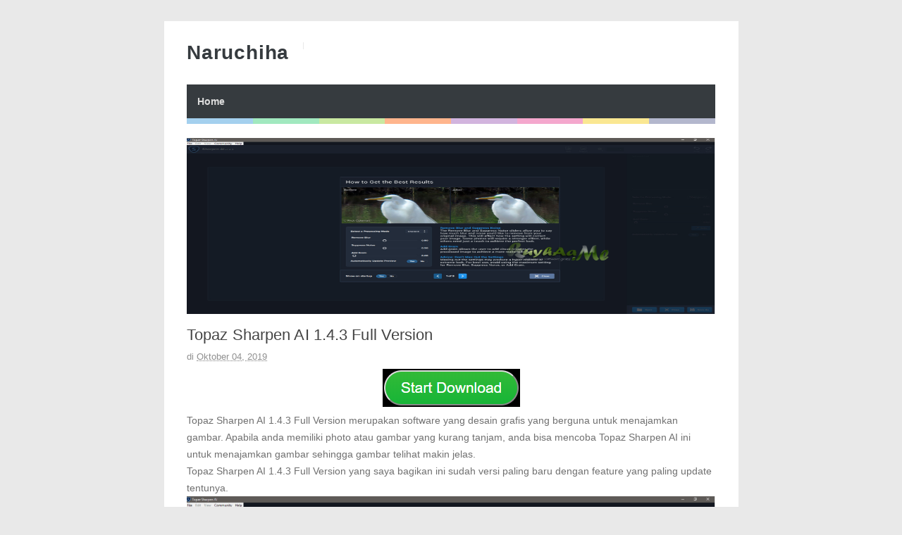

--- FILE ---
content_type: text/html; charset=UTF-8
request_url: http://www.naruchihanime.com/2019/10/topaz-sharpen-ai-143-full-version.html
body_size: 49713
content:
<!DOCTYPE html>
<HTML amp='amp'>
<head>
<link href='https://www.blogger.com/static/v1/widgets/2944754296-widget_css_bundle.css' rel='stylesheet' type='text/css'/>
<script type='text/javascript'>
    var adfly_id = 5687620;
    var popunder_frequency_delay = 0;
    var adfly_google_compliant = false;
</script>
<script src='https://cdn.adf.ly/js/display.js'></script>
<meta content='1ab3f6e048d8ef2d' name='yandex-verification'/>
<meta content='329F8A5F1D05DD8A6343266B429D4266' name='msvalidate.01'/>
<meta charset='utf-8'/>
<meta content='width=device-width, initial-scale=1, minimum-scale=1, maximum-scale=1' name='viewport'/>
<meta content='text/html; charset=UTF-8' http-equiv='Content-Type'/>
<meta content='blogger' name='generator'/>
<link href='http://www.naruchihanime.com/favicon.ico' rel='icon' type='image/x-icon'/>
<link href='http://www.naruchihanime.com/2019/10/topaz-sharpen-ai-143-full-version.html' rel='canonical'/>
<link rel="alternate" type="application/atom+xml" title="Naruchiha - Atom" href="http://www.naruchihanime.com/feeds/posts/default" />
<link rel="alternate" type="application/rss+xml" title="Naruchiha - RSS" href="http://www.naruchihanime.com/feeds/posts/default?alt=rss" />
<link rel="service.post" type="application/atom+xml" title="Naruchiha - Atom" href="https://www.blogger.com/feeds/8564789733064091845/posts/default" />

<link rel="alternate" type="application/atom+xml" title="Naruchiha - Atom" href="http://www.naruchihanime.com/feeds/7185414129395681179/comments/default" />
<!--Can't find substitution for tag [blog.ieCssRetrofitLinks]-->
<link href='https://blogger.googleusercontent.com/img/b/R29vZ2xl/AVvXsEjDxLPNql9G1JLN9hlNR3_JfI6bocDWk0F4T0rtp55Ra94p4C5J3Jvt-5rcuk3V392nTpm8mhzsKISk0PMj1I8q3ocuiCOS7Vo4sI9HDzSDdDDOlrfZdwUYrtQRRpOje1JNqhvWw14cK0ox/s1600/ts.png' rel='image_src'/>
<meta content='http://www.naruchihanime.com/2019/10/topaz-sharpen-ai-143-full-version.html' property='og:url'/>
<meta content='Topaz Sharpen AI 1.4.3 Full Version' property='og:title'/>
<meta content='  Topaz Sharpen AI 1.4.3 Full Version merupakan software yang desain grafis yang berguna untuk menajamkan gambar. Apabila anda memiliki phot...' property='og:description'/>
<meta content='https://blogger.googleusercontent.com/img/b/R29vZ2xl/AVvXsEjDxLPNql9G1JLN9hlNR3_JfI6bocDWk0F4T0rtp55Ra94p4C5J3Jvt-5rcuk3V392nTpm8mhzsKISk0PMj1I8q3ocuiCOS7Vo4sI9HDzSDdDDOlrfZdwUYrtQRRpOje1JNqhvWw14cK0ox/w1200-h630-p-k-no-nu/ts.png' property='og:image'/>
<title>Topaz Sharpen AI 1.4.3 Full Version - Naruchiha</title>
<!-- [ Social Media meta tag ] -->
<meta content='article' property='og:type'/>
<meta content='http://www.naruchihanime.com/2019/10/topaz-sharpen-ai-143-full-version.html' property='og:url'/>
<meta content='https://blogger.googleusercontent.com/img/b/R29vZ2xl/AVvXsEjDxLPNql9G1JLN9hlNR3_JfI6bocDWk0F4T0rtp55Ra94p4C5J3Jvt-5rcuk3V392nTpm8mhzsKISk0PMj1I8q3ocuiCOS7Vo4sI9HDzSDdDDOlrfZdwUYrtQRRpOje1JNqhvWw14cK0ox/s1600/ts.png' property='og:image'/>
<meta content='Naruchiha' property='og:site_name'/>
<meta content='en_US' property='og:locale'/>
<!-- Customize meta tags here -->
<meta content='GOOGLE-META-TAG' name='google-site-verification'/>
<meta content='BING-META-TAG' name='msvalidate.01'/>
<meta content='ALEXA-META-TAG' name='alexaVerifyID'/>
<link href='http://www.naruchihanime.com/2019/10/topaz-sharpen-ai-143-full-version.html' rel='amphtml'/>

<!-- 
<style id='page-skin-1' type='text/css'><!--
/*-----------------------------------------------
Platform: Blogger
Name:     Betapress AMP Blogger Template
Designer: Bloggertheme9
URL:      http://www.bloggertheme9.com
License: Free Version
----------------------------------------------- */
section,nav,article,aside,hgroup,header,footer{display:block}
ol, ul { padding: 0px;  margin: 0; }
ol li { list-style-type: none;  padding:0;  }
ul li { list-style-type: none;  padding: 0;  }
body#layout #header { width: 46%; }
body#layout .main-wrapper {}
body#layout .widget-content { margin: 0; }
#layout #sidebar{display:none;}
body#layout .outer-wrapper, body#layout .ct-wrapper { margin: 0; padding: 0; }

--></style>
<style amp-custom='amp-custom'>
/* Content
----------------------------------------------- */

html, body, div, span, applet, object, iframe, h1, h2, h3, h4, h5, h6, p, blockquote, pre, a, abbr, acronym, address, big, cite, code,
del, dfn, em, font, img, ins, kbd, q, s, samp, small, strike, strong, sub, sup, tt, var, dl, dt, dd, ol, ul, li, fieldset, form, label, legend, table, caption, tbody, tfoot, thead, tr, th, td, figure { margin: 0; padding: 0;}
article,aside,details,figcaption,figure,footer,header,hgroup,menu,nav,section {display:block;}
ins{text-decoration:underline}
del{text-decoration:line-through}

table {margin:15px 0; font-family: arial, sans-serif; font-size:13px; border-collapse: collapse; width: 100%;}
td, th {border: 1px solid #eee; text-align: left; padding:8px 10px;}
tr:nth-child(odd) {background: #F4F4F4;}

caption {background: #eee; text-align:center; padding: 4px 10px 4px}
dl {margin: 0 0 20px 0}
dl dt {font-weight: bold}
dd {margin-left: 20px}
pre {margin: 20px 0; white-space: pre}
pre, code, tt {font: 13px 'andale mono', 'lucida console', monospace; line-height: 18px}

blockquote:before, blockquote:after,
q:before, q:after {content: "";}
blockquote, q {quotes: "" "";}
sup{ vertical-align: super; font-size:smaller; }
code{ font-family: 'Courier New', Courier, monospace; font-size:12px; color:#272727; }
a img{border: none;}
ul ul, ol ol { padding: 0; }

ol, ul { padding: 0px;  margin: 0; }
ol li { list-style-type: none;  padding:0;  }
ul li { list-style-type: none;  padding: 0;  }

h1, h2, h3, h4, h5, h6 {color: #444; letter-spacing:0.1px; font-weight:500;}

h2{ font-size: 21px; line-height: 27px;}
h3{ font-size: 19px; line-height: 25px;}
h4{ font-size: 17px; line-height: 23px;}
h5, h6{ font-size: 16px; line-height: 22px;}

a{ color: #1F5CA8; outline:none; text-decoration: none; }
a:hover { color: #111; text-decoration:none; }
body{ background: #E9E9E9; color: #707070; height: 100%; padding: 0; font-family:"Open Sans",sans-serif; font-size: 14px; line-height: 24px; }
.clear { clear:both; float:none; }


.ct-wrapper {padding:0px 0px; background:#fff; max-width:815px; position:relative; margin: 30px auto;}
.outer-wrapper { position: relative; padding:0px 0 }
.header-wrapper {display: inline-block; float: left; padding: 0; width: 100%; -moz-box-sizing: -webkit-border-box; box-sizing: border-box; }
.main-wrapper { width:auto; margin-right:0px; }
#content { box-sizing: border-box; -moz-box-sizing: border-box; -webkit-box-sizing: border-box; position: relative;}
.main-inner-wrap {float:left; position: relative; width:100%;}
.sidebar-wrapper { width:336px; float: right; display:none;}
.container {margin: 0 auto; padding: 0; position: relative; max-width: 750px;}

body#layout #header { width: 46%; }
body#layout .main-wrapper {}
body#layout .widget-content { margin: 0; }
#layout #sidebar{display:none;}
body#layout .outer-wrapper, body#layout .ct-wrapper { margin: 0; padding: 0; }
.ct-wrapper, .crosscol, .post, .sidebar-wrapper, .buzed{overflow:hidden;}

#header{ float:left; margin:30px 0;}
#header-inner{ margin: 0px; padding: 0; }
.titlewrapper{float:left;}
#header h1, #header h2 {font-size: 28px; font-weight: 600; letter-spacing: 0.8px; line-height: 30px; text-transform: capitalize; font-varient: small-caps;}
#header h1 a, #header h2 a{ color:#363B3F; }
#header h1 a:hover,#header h2 a:hover { color:#777; }
.descriptionwrapper{ border-left: 1px solid #e9e9e9; letter-spacing: 0.4px; font-size:15px; color: #888; float: left; margin: 0 0 0 20px; padding: 5px 0 5px 20px; font-weight:600;}
#header img{ border:0 none; background:none; height:auto;}

code{display:block; background:#443E50; color:#bec3ce; padding:0px 20px 20px; font-family:'Source Code Pro',Menlo,Consolas,Monaco,monospace; font-size:12.6px; white-space:pre; overflow:auto; border-radius: 0 0 3px 3px; margin-bottom:30px;}

.trig{background-color: #fdfdfd; border: 1px solid #efefef; box-shadow: 0 1px 1px rgba(0, 0, 0, 0.075) inset; height: 22px; transition: border 0.2s ease 0s; width: 85px; text-indent:8px; color:#aaa; margin-left:5px;}

.ceez-head{border: 1px solid #e4e4e4; border-radius: 3px 3px 0 0; font-size: 14px; letter-spacing: 1px; padding: 5px 10px; text-transform: uppercase; margin-top:10px;}

.top{padding-top:25px;}

.none{display:none;}

.menu {background:#363B3F; float:left; width:100%; display: block; position:relative;}

.menu li {display: inline-block; position: relative; z-index: 10;}

.menu li:first-child {margin-left: 0;}

.menu li a {font-size: 14px; padding: 12px 15px; font-weight:600; text-decoration: none; display: block; color: #ddd; transition: all 0.2s ease-in-out 0s; }

.menu li a:hover,.menu li:hover>a {color: #fff;}

.social-ico{float:right; display:inline; overflow:hidden; margin: 22px 0 0;}
.social-ico a{background:#f2f2f2; float: left; border: 1px solid #e6e6e6; margin:8px 6px 0 0; font-size: 10px; height: 33px; line-height: 33px; text-align: center; width: 38px;}
.social-ico a:hover{opacity:1}


.social-ico svg {height: 24px; width: 24px; margin-top: 5px;}
.social-ico a path{fill:#a0a0a0;}
.social-ico a:hover.tt1{background:#3B5998;}
.social-ico a:hover.tt2{background:#D64136;}
.social-ico a:hover.tt3{background:#55ACEE;}
.social-ico a:hover.tt4{background:#2ecc71;}

.social-ico a:hover path{fill:#fff;}

.share-but {text-align:center; margin:6px 0;}
.share-but amp-social-share{text-align:center; margin:0 0 0 8px;}
amp-social-share[type="twitter"], 
amp-social-share[type="gplus"], 
amp-social-share[type="facebook"], 
amp-social-share[type="linkedin"], 
amp-social-share[type="pinterest"],
amp-social-share[type="whatsapp"] {
  background-size:25px 25px;
  transition:all .4s ease-out;
}
amp-social-share[type="twitter"] {background-color:#55ACEE;}
amp-social-share[type="gplus"] {background-color:#D64136;}
amp-social-share[type="facebook"] {background-color:#3B5998;}
amp-social-share[type="linkedin"] {background-color:#0077B5}
amp-social-share[type="pinterest"] {background-color:#BD081C}

amp-social-share[type="twitter"]:hover {background-color:#55ACEE;}
amp-social-share[type="gplus"]:hover {background-color:#DC4E41;}
amp-social-share[type="facebook"]:hover {background-color:#3B5998;}
amp-social-share[type="linkedin"]:hover {background-color:#0077B5;}
amp-social-share[type="pinterest"]:hover {background-color:#BD081C;}

.post-body ol,.post-body ul { padding: 10px 0 20px;  margin: 0 0 0 25px;  text-align: left;  }
.post-body ol li { list-style-type: decimal;  padding:0 0 5px;  }
.post-body ul li { list-style-type: square;  padding: 0 0 5px;  }

.whats{display:none;}

.site-color-preloader > div {background: rgba(0, 0, 0, 0) linear-gradient(to right, #3498db 0px, #3498db 12.5%, #2ecc71 12.5%, #2ecc71 25%, #87cc2e 25%, #87cc2e 37.5%, #ff5a00 37.5%, #ff5a00 50%, #9b59b6 50%, #9b59b6 62.5%, #e73c91 62.5%, #e73c91 75%, #f4cb0d 75%, #f4cb0d 87.5%, #566090 87.5%, #566090 100%); clear:both; opacity: 0.45; height: 8px; width: 100%;}

.post { margin: 20px 0; padding: 0px 0px; }
.post-title {font-size: 22px; color:#444; font-weight: 500; line-height: 29px; margin: 0px 0 0px;}
.post-title a {color:#444;}
.post-body { padding: 0; margin:0; text-transform: auto; word-wrap:break-word;  }
.post-body img{max-width:100%; height:auto;}
.title-secondary a, .title-secondary{color:#aaa; font-size:13px; color:#909090; margin:5px 0;}
.title-secondary a:hover, .post-title a:hover{color: #1F5CA8;}
.bukshan img, .fuller img{height:100%; width: 100%; transition:all .3s ease-out;}
.bukshan{width:30%; position:relative; margin:3px 20px 3px 0; float:left;}

.fuller{width:100%; margin:0px 0px 15px; display:block;}

blockquote {border-color: #CCCCCC; border-style: dashed; border-width: 2px 0; color: #888; font-style: italic; margin: 10px 0 10px 0; padding:1% 16px 2%;}

.sub-dd {background: #444; border-radius:4px; margin:6px 0 0; float: left; text-align:center; padding:12px 0; width: 100%;}
.sub-dd input{border: 0; background:#303030; font-size: 13.5px; border:0; margin: 0px; padding: 6px 0px; text-align:center; color:#999; width: 88%;}
.sub-dd a{background: #303030; font-size:13px; border-radius:4px; display:inline-block; margin: 8px 0 0; width:82px; height:27px; line-height:27px;}
.sub-dd a:hover{}
.sub-dd h5{font-size:15px; color:#aaa; margin:0 0 12px;}

.crosscol{text-align:center; margin:0px 0 0px;}

.post-body h2, .post-body h3, .post-body h4, .post-body h5, .post-body h6{ margin:6px 0;}

#footer{background:#303030; padding:14px 0 0px; margin:25px 0 0; width:100%; float:left; color:#aaa; }
.footer{width:29.6%; margin:0 14px 10px; float:left;} 
.gazer{margin:0 -14px;}
.footer h3{color:#fff; margin: 0 0 6px;}
.footer li{border-bottom: 1px solid #3c3c3c; margin: 0; padding: 5px 0 5px 5px; text-transform: capitalize;}
.footer li:last-child{border-bottom:none;}

.footer a{color:#aaa;}
.attribution {padding:14px 0; display:block; text-align:center; border-top:1px solid #3c3c3c; }
.attribution a, .footer a:hover{color:#fff;}
.attribution a:hover{color:#ddd;}

#comments{ }


.status-msg-wrap {font-size: 110%; margin: 16px auto; position: relative; width: 90%;}
.status-msg-hidden {padding: 0.3em 0; visibility: hidden;}
.status-msg-bg {background-color: #e9e9e9; opacity: 0.8; position: relative; width: 100%; z-index: 1;}
.status-msg-border {border: 1px solid #bbb; opacity: 0.4; position: relative; width: 100%;}
.status-msg-body {padding: 0.3em 0; position: absolute; text-align: center; width: 100%; z-index: 4;}

h2.date-header, .feed-links{display:none;}

#blog-pager-newer-link{float:left;font-size:100%;border-right:1px solid #eee;}
#blog-pager-older-link{float:right;font-size:100%;border-left:1px solid #eee;}
.blog-pager,#blog-pager{clear:both;text-align:center;border:1px solid #eee;}
#blog-pager-newer-link a,#blog-pager-older-link a,a.home-link{color:#666;transition:all .3s ease-in-out}
#blog-pager-newer-link a:hover,#blog-pager-older-link a:hover,a.home-link:hover{color:#1F5CA8}
a.blog-pager-older-link,a.blog-pager-newer-link,a.home-link{display:block;padding:8px 20px;transition:all .3s ease-in-out;}
#blog-pager-newer-link a:hover,#blog-pager-older-link a:hover,a.home-link:hover,a.home-box:hover,.mobile-desktop-link a.home-link:hover{color:#1F5CA8;}
.mobile-desktop-link a.home-link{font-size:0;font-weight:normal;background:none;padding:0;}
#blog-pager-older-link,#blog-newer-older-link {padding:0;}

.bukshan img:hover{opacity:0.6; }


@media (max-width: 840px) {

.ct-wrapper{margin:0;}
.container{padding:0 16px;}

}


@media (max-width: 800px) {

#header {width: 45%;}
.bukshan{width: 32%;}

}

@media (max-width: 700px) {

#header{width:70%;}
.social-ico{position:absolute; top:0; right:10px;}
.footer{width:28%;}
.whats{display:inline-block;}

}

@media (max-width: 600px) {

}

@media (max-width: 500px) {

.descriptionwrapper{ border-left:0; margin: 0px; padding-left:3px;}
.titlewrapper{float:none;}
.bukshan {width:40%; margin-right:10px;}
.post-title {font-size: 18px; line-height:24px;}
.footer{width:42.2%;}

}


@media (max-width: 400px) {

#header{width: 90%;}
.bukshan {width:;}
.footer{width:92%;}

}

@media (max-width: 340px) {
.social-ico{display:none;}
.footer{width:91%;}

}

@media (max-width: 300px) {

}

@media (max-width: 260px) {
.container{}
.bukshan{width:100%; margin:0 0 10px;}
.footer{width:88%;}

}

</style>
<style amp-boilerplate='amp-boilerplate'>body{-webkit-animation:-amp-start 8s steps(1,end) 0s 1 normal both;-moz-animation:-amp-start 8s steps(1,end) 0s 1 normal both;-ms-animation:-amp-start 8s steps(1,end) 0s 1 normal both;animation:-amp-start 8s steps(1,end) 0s 1 normal both}@-webkit-keyframes -amp-start{from{visibility:hidden}to{visibility:visible}}@-moz-keyframes -amp-start{from{visibility:hidden}to{visibility:visible}}@-ms-keyframes -amp-start{from{visibility:hidden}to{visibility:visible}}@-o-keyframes -amp-start{from{visibility:hidden}to{visibility:visible}}@keyframes -amp-start{from{visibility:hidden}to{visibility:visible}}</style><noscript><style amp-boilerplate='amp-boilerplate'>body{-webkit-animation:none;-moz-animation:none;-ms-animation:none;animation:none}</style></noscript>
<script async='async' src='https://cdn.ampproject.org/v0.js'></script>
<script async='async' custom-element='amp-ad' src='https://cdn.ampproject.org/v0/amp-ad-0.1.js'></script>
<script async='async' custom-element='amp-youtube' src='https://cdn.ampproject.org/v0/amp-youtube-0.1.js'></script>
<script async='async' custom-element='amp-analytics' src='https://cdn.ampproject.org/v0/amp-analytics-0.1.js'></script>
<script async='async' custom-element='amp-social-share' src='https://cdn.ampproject.org/v0/amp-social-share-0.1.js'></script>
<script async='async' custom-element='amp-install-serviceworker' src='https://cdn.ampproject.org/v0/amp-install-serviceworker-0.1.js'></script>
<link href='https://www.blogger.com/dyn-css/authorization.css?targetBlogID=8564789733064091845&amp;zx=afa26a01-d3c1-4d65-a725-bd0a714f14e6' media='none' onload='if(media!=&#39;all&#39;)media=&#39;all&#39;' rel='stylesheet'/><noscript><link href='https://www.blogger.com/dyn-css/authorization.css?targetBlogID=8564789733064091845&amp;zx=afa26a01-d3c1-4d65-a725-bd0a714f14e6' rel='stylesheet'/></noscript>
<meta name='google-adsense-platform-account' content='ca-host-pub-1556223355139109'/>
<meta name='google-adsense-platform-domain' content='blogspot.com'/>

</head>
<body class='loading' itemscope='itemscope' itemtype='http://schema.org/WebPage'>
<amp-analytics id='analytics1' type='googleanalytics'>
<script type='application/json'>
{
  "vars": {
    "account": "UA-8888888-1"
  },
  "triggers": {
    "trackPageview": {
      "on": "visible",
      "request": "pageview"
    }
  }
}
</script>
</amp-analytics>
<div class='ct-wrapper'>
<div class='container'>
<div id='navigation'>
<div class='header-inner-wrap'>
<div class='header section' id='header'><div class='widget Header' data-version='1' id='Header1'>
<div id='header-inner'>
<div class='titlewrapper'>
<h2 class='title'>
<a href='http://www.naruchihanime.com/' itemprop='url' title='Naruchiha'>
<span itemprop='name'>Naruchiha</span>
</a>
</h2>
</div>
<div class='descriptionwrapper'>
<p class='description'><span>
</span></p>
</div>
</div>
</div></div>
</div>
<nav class='main-nav' itemscope='itemscope' itemtype='http://schema.org/SiteNavigationElement' role='navigation'>
<ul class='menu'>
<!-- Customize Navigation Menu Here -->
<li class='home'><a href='http://www.naruchihanime.com/'>Home</a></li>
</ul>
</nav>
</div>
<div class='site-color-preloader'>
<div></div>
</div>
<div class='clear'></div>
<div class='outer-wrapper'>
<div class='main-wrapper'>
<div class='main-inner-wrap'>
<div class='main section' id='main'><div class='widget Blog' data-version='1' id='Blog1'>
<div class='blog-posts hfeed'>

          <div class="date-outer">
        

          <div class="date-posts">
        
<div class='post-outer'>
<article class='post hentry' itemscope='itemscope' itemtype='http://schema.org/Blog'>
<meta content='https://blogger.googleusercontent.com/img/b/R29vZ2xl/AVvXsEjDxLPNql9G1JLN9hlNR3_JfI6bocDWk0F4T0rtp55Ra94p4C5J3Jvt-5rcuk3V392nTpm8mhzsKISk0PMj1I8q3ocuiCOS7Vo4sI9HDzSDdDDOlrfZdwUYrtQRRpOje1JNqhvWw14cK0ox/s1600/ts.png' itemprop='image'/>
<div class='fuller'><amp-img height='260' layout='responsive' src='https://blogger.googleusercontent.com/img/b/R29vZ2xl/AVvXsEjDxLPNql9G1JLN9hlNR3_JfI6bocDWk0F4T0rtp55Ra94p4C5J3Jvt-5rcuk3V392nTpm8mhzsKISk0PMj1I8q3ocuiCOS7Vo4sI9HDzSDdDDOlrfZdwUYrtQRRpOje1JNqhvWw14cK0ox/s1600/ts.png' width='780'></amp-img></div>
<div class='post-inner'>
<h1 class='post-title entry-title' itemprop='headline'>
Topaz Sharpen AI 1.4.3 Full Version
</h1>
<div class='title-secondary'>
<span class='post-author vcard'>
</span>
<span class='post-timestamp'>
di
<meta content='http://www.naruchihanime.com/2019/10/topaz-sharpen-ai-143-full-version.html'/>
<a class='timestamp-link' href='http://www.naruchihanime.com/2019/10/topaz-sharpen-ai-143-full-version.html' rel='bookmark' title='permanent link'><abbr class='published' itemprop='datePublished' title='2019-10-04T23:28:00-07:00'>Oktober 04, 2019</abbr></a>
</span>
</div>
<div class='post-header'>
<div class='post-header-line-1'></div>
</div>
<div class='post-body entry-content' id='post-body-7185414129395681179'>
<div>
<center><input type="image" data-user="345" class="user" src="https://blogger.googleusercontent.com/img/b/R29vZ2xl/AVvXsEhdWQ1vzldauynvxlM59rTqvWdrWYFuYC5Sqr70XfF21p8R5JjeGuvHeo7HRk7HaQP80RwZmqVzRr-_TLjETUrwjuAnnbGbNOhXOtbkUBMOXvDMCWQiPP7FxCmjjcyIfX-92WR-PnKlgwiF/s1600/sd.png" /><br /></center>
<p>Topaz Sharpen AI 1.4.3 Full Version merupakan software yang desain grafis yang berguna untuk menajamkan gambar. Apabila anda memiliki photo atau gambar yang kurang tanjam, anda bisa mencoba Topaz Sharpen AI ini untuk menajamkan gambar sehingga gambar telihat makin jelas.</p>
<p>Topaz Sharpen AI 1.4.3 Full Version yang saya bagikan ini sudah versi paling baru dengan feature yang paling update tentunya.</p>
<p><a href="https://blogger.googleusercontent.com/img/b/R29vZ2xl/AVvXsEjDxLPNql9G1JLN9hlNR3_JfI6bocDWk0F4T0rtp55Ra94p4C5J3Jvt-5rcuk3V392nTpm8mhzsKISk0PMj1I8q3ocuiCOS7Vo4sI9HDzSDdDDOlrfZdwUYrtQRRpOje1JNqhvWw14cK0ox/s1600/ts.png" rel="nofollow" target="_blank"><img alt="Topaz Sharpen AI" class="aligncenter size-medium" height="537" src="https://blogger.googleusercontent.com/img/b/R29vZ2xl/AVvXsEjDxLPNql9G1JLN9hlNR3_JfI6bocDWk0F4T0rtp55Ra94p4C5J3Jvt-5rcuk3V392nTpm8mhzsKISk0PMj1I8q3ocuiCOS7Vo4sI9HDzSDdDDOlrfZdwUYrtQRRpOje1JNqhvWw14cK0ox/s1600/ts.png" width="990" /></a><br />
<a href="https://blogger.googleusercontent.com/img/b/R29vZ2xl/AVvXsEhG6oLd0Ypdq5oICLNhKQIWwdyA_2UhMD9O0VRuZdxTBj5c2xA5lM2fClb9cey-19EK9F3JdDTcUz2RzFnNAk6S8gHkLzpoEPPj_yyay8ujJjlfmY1lnEm5-cs5WKiv8Xx4uCTnONsFyhHI/s1600/ts1.png" rel="nofollow" target="_blank"><img alt="Topaz Sharpen AI" class="aligncenter size-medium" height="537" src="https://blogger.googleusercontent.com/img/b/R29vZ2xl/AVvXsEhG6oLd0Ypdq5oICLNhKQIWwdyA_2UhMD9O0VRuZdxTBj5c2xA5lM2fClb9cey-19EK9F3JdDTcUz2RzFnNAk6S8gHkLzpoEPPj_yyay8ujJjlfmY1lnEm5-cs5WKiv8Xx4uCTnONsFyhHI/s1600/ts1.png" width="989" /></a></p>
<div>
<p>Software Terkait Lainnya</p>
<p>System requirements:</p>
<ul>
<li>Operating System Version:&nbsp;Windows 7/8 / 8.1 / 10 (x64)</li>
<li>Hardware Requirements:<br />
&#8211; System RAM: 8GB / 16GB recommended<br />
&#8211; GPU VRAM: 2GB / 4GB recommended</li>
<li>Graphics Card Requirements:<br />
&#8211; NVIDIA: GeForce GTX 770 2GB / GeForce GTX 960 4GB recommended<br />
&#8211; AMD: Radeon HD 8570 2GB / Radeon R9 270 4GB recommended<br />
&#8211; Intel: HD Graphics 5000 / Iris Plus Graphics 640 recommended</li>
</ul>
<p><span style="color: #ff0000;">Langkah Install</span></p>
</div>
<ul>
<li>download kemudian extract</li>
<li>selanjutnya install dengan cara</li>
</ul>
<p>Double Click &#8220;Silent.Install.cmd&#8221;</p>
<ul>
<li>tunggu sampai proses selesai</li>
<li>dan jalankan software dari shrotcut desktop atau start menu</li>
<li>done full version</li>
<li>salam luar biasa</li>
</ul>
<p>Size: 1.1 Gb</p>
<p>=&gt; <a href="https://public.upera.plus/biJH4v7g" rel="nofollow" target="_blank">Topaz Sharpen AI 1.4.3 Terbaru</a> | via upera</p>
<p>=&gt; <a href="http://meong.club/file/BeaYY6r9w9" rel="nofollow" target="_blank">Topaz Sharpen AI 1.4.3 Terbaru</a> | via gdrive</p>
<p></p>
<center><input type="image" data-user="345" class="user" src="https://blogger.googleusercontent.com/img/b/R29vZ2xl/AVvXsEhdWQ1vzldauynvxlM59rTqvWdrWYFuYC5Sqr70XfF21p8R5JjeGuvHeo7HRk7HaQP80RwZmqVzRr-_TLjETUrwjuAnnbGbNOhXOtbkUBMOXvDMCWQiPP7FxCmjjcyIfX-92WR-PnKlgwiF/s1600/sd.png" /><br /></center>
<center><span>Password :</span> <a href="https://blogger.googleusercontent.com/img/b/R29vZ2xl/AVvXsEi5nT2hDsMJmfc1BX34RHXGIlBcTS191SOybkvq-l9TscSLATURbcFX69AhfJxtCqgP1eZLjAxbz2JOehYRM4Vs25-A1kg27uxbu7dHGLotLCzWyB8q1s-cw-lRsqyLRf9YM1ZLoooUd-84/s1600/password.png">Lihat Password</a> | <span>Extract Error</span>: <a href="https://www.kuyhaa-me.com/winrar-terbaru-full-keygen.html" target="_blank">Update Winrar</a> | <span>Info</span> : <a href="https://www.kuyhaa-me.com/frequently-asked-questions-faq.html" target="_blank">FAQ</a> | <span>Howto?</span> : <a href="https://blogger.googleusercontent.com/img/b/R29vZ2xl/AVvXsEhL1DFRUnse1ueemQS6oUnAwizrECMrbkezMoPBm8P178jf31l8vgpbASCPYZved_fqkCjJbUVdZ40TYC6G0miqu3bjv6jq8QjCKslaEvuwmTGJvgnLGKitxMuEIpMpFPySAbMQTpV4yVJf/s1600/htdwnlod.gif" target="_blank">Cara Download</a></center>
</div>

<div class='share-but'>
<amp-social-share data-param-app_id='254325784911610' height='35' type='facebook' width='35'></amp-social-share>
<amp-social-share height='35' type='twitter' width='35'></amp-social-share>
<amp-social-share height='35' type='gplus' width='35'></amp-social-share>
<amp-social-share height='35' type='pinterest' width='35'></amp-social-share>
<amp-social-share class='whats' height='35' type='whatsapp' width='35'></amp-social-share>
</div>
<div class='clear'></div>
</div>
<div class='post-footer'>
<div class='post-footer-line post-footer-line-1'>
</div>
<div class='post-footer-line post-footer-line-2'>
<span class='post-labels'>
Label:
<a href='http://www.naruchihanime.com/search/label/Design%20Graphic' rel='tag'>Design Graphic</a>
</span>
<div class='top'></div>
<div class='blog-pager' id='blog-pager'>
<span id='blog-pager-newer-link'>
<a class='blog-pager-newer-link' href='http://www.naruchihanime.com/2019/10/video-promosi-kedua-anime-zx-code.html' id='Blog1_blog-pager-newer-link' title='Posting Lebih Baru'>Posting Lebih Baru</a>
</span>
<span id='blog-pager-older-link'>
<a class='blog-pager-older-link' href='http://www.naruchihanime.com/2019/10/adobe-photoshop-express-premium-61592.html' id='Blog1_blog-pager-older-link' title='Posting Lama'>Posting Lama</a>
</span>
<a class='home-link' href='http://www.naruchihanime.com/'>Beranda</a>
</div>
<div class='clear'></div>
</div>
<div class='post-footer-line post-footer-line-3'>
<span class='post-location'>
</span>
</div>
</div>
</div>
</article>
</div>

        </div></div>
      
<!--Can't find substitution for tag [adEnd]-->
</div>
</div></div>
<aside>
</aside>
<div class='clear'></div>
<footer>
</footer>
</div><!-- main-inner-wrap -->
</div><!-- /main-wrapper -->
<div class='sidebar-wrapper top'>
<div class='sidebar section' id='sidebar'><div class='widget Label' data-version='1' id='Label1'>
<h2>Label</h2>
<div class='widget-content list-label-widget-content'>
<ul>
<li><a dir='ltr' href='http://www.naruchihanime.com/search/label/.?&amp;max-results=8' title='.'>.</a></li>
<li><a dir='ltr' href='http://www.naruchihanime.com/search/label/%E2%80%9CMy%20Friend%20A%E2%80%9D?&amp;max-results=8' title='“My Friend A”'>&#8220;My Friend A&#8221;</a></li>
<li><a dir='ltr' href='http://www.naruchihanime.com/search/label/%5BLirik%2BTerjemahan%5D%20%3DLOVE%20%28Equal%20LOVE%29%20-%20Ima?&amp;max-results=8' title='[Lirik+Terjemahan] =LOVE (Equal LOVE) - Ima'>[Lirik+Terjemahan] =LOVE (Equal LOVE) - Ima</a></li>
<li><a dir='ltr' href='http://www.naruchihanime.com/search/label/%5BLirik%2BTerjemahan%5D%20Aimer%20-%20Black%20Bird%20%28Burung%20Hitam%29?&amp;max-results=8' title='[Lirik+Terjemahan] Aimer - Black Bird (Burung Hitam)'>[Lirik+Terjemahan] Aimer - Black Bird (Burung Hitam)</a></li>
<li><a dir='ltr' href='http://www.naruchihanime.com/search/label/%5BLirik%2BTerjemahan%5D%20AKB48%20-%20Yuri%20wo%20Sakaseru%20ka%3F%20%28Perlukah%20Memekarkan%20Lily%3F%29?&amp;max-results=8' title='[Lirik+Terjemahan] AKB48 - Yuri wo Sakaseru ka? (Perlukah Memekarkan Lily?)'>[Lirik+Terjemahan] AKB48 - Yuri wo Sakaseru ka? (Perlukah Memekarkan Lily?)</a></li>
<li><a dir='ltr' href='http://www.naruchihanime.com/search/label/%5BLirik%2BTerjemahan%5D%20Beverly%20-%20Endless%20Harmony%20feat.%20LOREN%20%28Harmoni%20Tiada%20Akhir%29?&amp;max-results=8' title='[Lirik+Terjemahan] Beverly - Endless Harmony feat. LOREN (Harmoni Tiada Akhir)'>[Lirik+Terjemahan] Beverly - Endless Harmony feat. LOREN (Harmoni Tiada Akhir)</a></li>
<li><a dir='ltr' href='http://www.naruchihanime.com/search/label/%5BLirik%2BTerjemahan%5D%20Brian%20the%20Sun%20-%20Lonely%20Go%21%20%28Pergi%20Dengan%20Rasa%20Sepi%21%29?&amp;max-results=8' title='[Lirik+Terjemahan] Brian the Sun - Lonely Go! (Pergi Dengan Rasa Sepi!)'>[Lirik+Terjemahan] Brian the Sun - Lonely Go! (Pergi Dengan Rasa Sepi!)</a></li>
<li><a dir='ltr' href='http://www.naruchihanime.com/search/label/%5BLirik%2BTerjemahan%5D%20BUMP%20OF%20CHICKEN%20-%20Hanashi%20ga%20Shitai%20yo%20%28Aku%20Ingin%20Bicara%29?&amp;max-results=8' title='[Lirik+Terjemahan] BUMP OF CHICKEN - Hanashi ga Shitai yo (Aku Ingin Bicara)'>[Lirik+Terjemahan] BUMP OF CHICKEN - Hanashi ga Shitai yo (Aku Ingin Bicara)</a></li>
<li><a dir='ltr' href='http://www.naruchihanime.com/search/label/%5BLirik%2BTerjemahan%5D%20DAOKO%20-%20Owaranai%20Sekai%20de%20%28Di%20Dunia%20Yang%20Tak%20Ada%20Akhirnya%29?&amp;max-results=8' title='[Lirik+Terjemahan] DAOKO - Owaranai Sekai de (Di Dunia Yang Tak Ada Akhirnya)'>[Lirik+Terjemahan] DAOKO - Owaranai Sekai de (Di Dunia Yang Tak Ada Akhirnya)</a></li>
<li><a dir='ltr' href='http://www.naruchihanime.com/search/label/%5BLirik%2BTerjemahan%5D%20halca%20-%20Starting%20Blue%20%28Biru%20Permulaan%29?&amp;max-results=8' title='[Lirik+Terjemahan] halca - Starting Blue (Biru Permulaan)'>[Lirik+Terjemahan] halca - Starting Blue (Biru Permulaan)</a></li>
<li><a dir='ltr' href='http://www.naruchihanime.com/search/label/%5BLirik%2BTerjemahan%5D%20Hatsune%20Miku%20-%20Hitorinbo%20Envy%20%28Keirian%20Dalam%20Petak%20Umpet%20Sendiri%29?&amp;max-results=8' title='[Lirik+Terjemahan] Hatsune Miku - Hitorinbo Envy (Keirian Dalam Petak Umpet Sendiri)'>[Lirik+Terjemahan] Hatsune Miku - Hitorinbo Envy (Keirian Dalam Petak Umpet Sendiri)</a></li>
<li><a dir='ltr' href='http://www.naruchihanime.com/search/label/%5BLirik%2BTerjemahan%5D%20Hitorie%20-%20Polaris?&amp;max-results=8' title='[Lirik+Terjemahan] Hitorie - Polaris'>[Lirik+Terjemahan] Hitorie - Polaris</a></li>
<li><a dir='ltr' href='http://www.naruchihanime.com/search/label/%5BLirik%2BTerjemahan%5D%20Koda%20Kumi%20-%20Guess%20Who%20Is%20Back%20%28Tebak%20Siapa%20Yang%20Kembali%29?&amp;max-results=8' title='[Lirik+Terjemahan] Koda Kumi - Guess Who Is Back (Tebak Siapa Yang Kembali)'>[Lirik+Terjemahan] Koda Kumi - Guess Who Is Back (Tebak Siapa Yang Kembali)</a></li>
<li><a dir='ltr' href='http://www.naruchihanime.com/search/label/%5BLirik%2BTerjemahan%5D%20Linked%20Horizon%20-%20Akatsuki%20no%20Chinkonka%20%28Requiem%20Saat%20Fajar%29?&amp;max-results=8' title='[Lirik+Terjemahan] Linked Horizon - Akatsuki no Chinkonka (Requiem Saat Fajar)'>[Lirik+Terjemahan] Linked Horizon - Akatsuki no Chinkonka (Requiem Saat Fajar)</a></li>
<li><a dir='ltr' href='http://www.naruchihanime.com/search/label/%5BLirik%2BTerjemahan%5D%20lol%20-%20power%20of%20the%20dream%20%28Kekuatan%20Mimpi%29?&amp;max-results=8' title='[Lirik+Terjemahan] lol - power of the dream (Kekuatan Mimpi)'>[Lirik+Terjemahan] lol - power of the dream (Kekuatan Mimpi)</a></li>
<li><a dir='ltr' href='http://www.naruchihanime.com/search/label/%5BLirik%2BTerjemahan%5D%20NGT48%20-%20Curtain%20no%20Gara%20%28Pola%20Tirai%29?&amp;max-results=8' title='[Lirik+Terjemahan] NGT48 - Curtain no Gara (Pola Tirai)'>[Lirik+Terjemahan] NGT48 - Curtain no Gara (Pola Tirai)</a></li>
<li><a dir='ltr' href='http://www.naruchihanime.com/search/label/%5BLirik%2BTerjemahan%5D%20NGT48%20-%20Soft%20Serve%20%28Es%20Krim%20Lembut%29?&amp;max-results=8' title='[Lirik+Terjemahan] NGT48 - Soft Serve (Es Krim Lembut)'>[Lirik+Terjemahan] NGT48 - Soft Serve (Es Krim Lembut)</a></li>
<li><a dir='ltr' href='http://www.naruchihanime.com/search/label/%5BLirik%2BTerjemahan%5D%20NMB48%20-%20Shokumu%20Shitsumon%20%28Pertanyaan%20Kualitas%20Kerja%29?&amp;max-results=8' title='[Lirik+Terjemahan] NMB48 - Shokumu Shitsumon (Pertanyaan Kualitas Kerja)'>[Lirik+Terjemahan] NMB48 - Shokumu Shitsumon (Pertanyaan Kualitas Kerja)</a></li>
<li><a dir='ltr' href='http://www.naruchihanime.com/search/label/%5BLirik%2BTerjemahan%5D%20NMB48%20-%20True%20Purpose%20%28Tujuan%20Sebenarnya%29?&amp;max-results=8' title='[Lirik+Terjemahan] NMB48 - True Purpose (Tujuan Sebenarnya)'>[Lirik+Terjemahan] NMB48 - True Purpose (Tujuan Sebenarnya)</a></li>
<li><a dir='ltr' href='http://www.naruchihanime.com/search/label/%5BLirik%2BTerjemahan%5D%20NMB48%20-%20Usotsuki%20Machine%20%28Mesin%20Pembohong%29?&amp;max-results=8' title='[Lirik+Terjemahan] NMB48 - Usotsuki Machine (Mesin Pembohong)'>[Lirik+Terjemahan] NMB48 - Usotsuki Machine (Mesin Pembohong)</a></li>
<li><a dir='ltr' href='http://www.naruchihanime.com/search/label/%5BLirik%2BTerjemahan%5D%20NMB48%20-%20Wasurete%20Hoshii%20%28Aku%20Ingin%20Kau%20Melupakanku%29?&amp;max-results=8' title='[Lirik+Terjemahan] NMB48 - Wasurete Hoshii (Aku Ingin Kau Melupakanku)'>[Lirik+Terjemahan] NMB48 - Wasurete Hoshii (Aku Ingin Kau Melupakanku)</a></li>
<li><a dir='ltr' href='http://www.naruchihanime.com/search/label/%5BLirik%2BTerjemahan%5D%20NMB48%20-%20Yume%20wa%20Nigenai%20%28Takkan%20Lari%20Dari%20Impian%29?&amp;max-results=8' title='[Lirik+Terjemahan] NMB48 - Yume wa Nigenai (Takkan Lari Dari Impian)'>[Lirik+Terjemahan] NMB48 - Yume wa Nigenai (Takkan Lari Dari Impian)</a></li>
<li><a dir='ltr' href='http://www.naruchihanime.com/search/label/%5BLirik%2BTerjemahan%5D%20Nogizaka46%20-%20Kaerimichi%20wa%20Toomawari%20Shitaku%20Naru%20%28Aku%20Ingin%20Mengambil%20Jalan%20Memutar%20Di%20Jalan%20Pulang%29?&amp;max-results=8' title='[Lirik+Terjemahan] Nogizaka46 - Kaerimichi wa Toomawari Shitaku Naru (Aku Ingin Mengambil Jalan Memutar Di Jalan Pulang)'>[Lirik+Terjemahan] Nogizaka46 - Kaerimichi wa Toomawari Shitaku Naru (Aku Ingin Mengambil Jalan Memutar Di Jalan Pulang)</a></li>
<li><a dir='ltr' href='http://www.naruchihanime.com/search/label/%5BLirik%2BTerjemahan%5D%20PENTAGON%20-%20SHINE%20%28Japanese%20ver.%29?&amp;max-results=8' title='[Lirik+Terjemahan] PENTAGON - SHINE (Japanese ver.)'>[Lirik+Terjemahan] PENTAGON - SHINE (Japanese ver.)</a></li>
<li><a dir='ltr' href='http://www.naruchihanime.com/search/label/%5BLirik%2BTerjemahan%5D%20Takanori%20Nishikawa%20%C3%97%20Fear?&amp;max-results=8' title='[Lirik+Terjemahan] Takanori Nishikawa × Fear'>[Lirik+Terjemahan] Takanori Nishikawa &#215; Fear</a></li>
<li><a dir='ltr' href='http://www.naruchihanime.com/search/label/%5BLirik%2BTerjemahan%5D%20TWICE%20-%20Stay%20By%20My%20Side%20%28Beradalah%20Di%20Sisiku%29?&amp;max-results=8' title='[Lirik+Terjemahan] TWICE - Stay By My Side (Beradalah Di Sisiku)'>[Lirik+Terjemahan] TWICE - Stay By My Side (Beradalah Di Sisiku)</a></li>
<li><a dir='ltr' href='http://www.naruchihanime.com/search/label/%3DLOVE?&amp;max-results=8' title='=LOVE'>=LOVE</a></li>
<li><a dir='ltr' href='http://www.naruchihanime.com/search/label/03?&amp;max-results=8' title='03'>03</a></li>
<li><a dir='ltr' href='http://www.naruchihanime.com/search/label/07th%20expansion?&amp;max-results=8' title='07th expansion'>07th expansion</a></li>
<li><a dir='ltr' href='http://www.naruchihanime.com/search/label/1%20yen%20berapa%20rupiah?&amp;max-results=8' title='1 yen berapa rupiah'>1 yen berapa rupiah</a></li>
<li><a dir='ltr' href='http://www.naruchihanime.com/search/label/10%20yen%20berapa%20rupiah?&amp;max-results=8' title='10 yen berapa rupiah'>10 yen berapa rupiah</a></li>
<li><a dir='ltr' href='http://www.naruchihanime.com/search/label/100%20Days%20My%20Prince?&amp;max-results=8' title='100 Days My Prince'>100 Days My Prince</a></li>
<li><a dir='ltr' href='http://www.naruchihanime.com/search/label/1000%20yen%20to%20rupiah?&amp;max-results=8' title='1000 yen to rupiah'>1000 yen to rupiah</a></li>
<li><a dir='ltr' href='http://www.naruchihanime.com/search/label/1000-1999?&amp;max-results=8' title='1000-1999'>1000-1999</a></li>
<li><a dir='ltr' href='http://www.naruchihanime.com/search/label/10000%20yen%20to%20idr?&amp;max-results=8' title='10000 yen to idr'>10000 yen to idr</a></li>
<li><a dir='ltr' href='http://www.naruchihanime.com/search/label/1080p?&amp;max-results=8' title='1080p'>1080p</a></li>
<li><a dir='ltr' href='http://www.naruchihanime.com/search/label/1080p%20Anime?&amp;max-results=8' title='1080p Anime'>1080p Anime</a></li>
<li><a dir='ltr' href='http://www.naruchihanime.com/search/label/2000?&amp;max-results=8' title='2000'>2000</a></li>
<li><a dir='ltr' href='http://www.naruchihanime.com/search/label/2001?&amp;max-results=8' title='2001'>2001</a></li>
<li><a dir='ltr' href='http://www.naruchihanime.com/search/label/2002?&amp;max-results=8' title='2002'>2002</a></li>
<li><a dir='ltr' href='http://www.naruchihanime.com/search/label/2003?&amp;max-results=8' title='2003'>2003</a></li>
<li><a dir='ltr' href='http://www.naruchihanime.com/search/label/2004?&amp;max-results=8' title='2004'>2004</a></li>
<li><a dir='ltr' href='http://www.naruchihanime.com/search/label/2005?&amp;max-results=8' title='2005'>2005</a></li>
<li><a dir='ltr' href='http://www.naruchihanime.com/search/label/2006?&amp;max-results=8' title='2006'>2006</a></li>
<li><a dir='ltr' href='http://www.naruchihanime.com/search/label/2007?&amp;max-results=8' title='2007'>2007</a></li>
<li><a dir='ltr' href='http://www.naruchihanime.com/search/label/2008?&amp;max-results=8' title='2008'>2008</a></li>
<li><a dir='ltr' href='http://www.naruchihanime.com/search/label/2009?&amp;max-results=8' title='2009'>2009</a></li>
<li><a dir='ltr' href='http://www.naruchihanime.com/search/label/2011?&amp;max-results=8' title='2011'>2011</a></li>
<li><a dir='ltr' href='http://www.naruchihanime.com/search/label/2013?&amp;max-results=8' title='2013'>2013</a></li>
<li><a dir='ltr' href='http://www.naruchihanime.com/search/label/2014?&amp;max-results=8' title='2014'>2014</a></li>
<li><a dir='ltr' href='http://www.naruchihanime.com/search/label/2015?&amp;max-results=8' title='2015'>2015</a></li>
<li><a dir='ltr' href='http://www.naruchihanime.com/search/label/2016?&amp;max-results=8' title='2016'>2016</a></li>
<li><a dir='ltr' href='http://www.naruchihanime.com/search/label/2017?&amp;max-results=8' title='2017'>2017</a></li>
<li><a dir='ltr' href='http://www.naruchihanime.com/search/label/2018?&amp;max-results=8' title='2018'>2018</a></li>
<li><a dir='ltr' href='http://www.naruchihanime.com/search/label/2NE1?&amp;max-results=8' title='2NE1'>2NE1</a></li>
<li><a dir='ltr' href='http://www.naruchihanime.com/search/label/2PM?&amp;max-results=8' title='2PM'>2PM</a></li>
<li><a dir='ltr' href='http://www.naruchihanime.com/search/label/3000%20yen%20to%20rupiah?&amp;max-results=8' title='3000 yen to rupiah'>3000 yen to rupiah</a></li>
<li><a dir='ltr' href='http://www.naruchihanime.com/search/label/480p?&amp;max-results=8' title='480p'>480p</a></li>
<li><a dir='ltr' href='http://www.naruchihanime.com/search/label/480p%20Anime?&amp;max-results=8' title='480p Anime'>480p Anime</a></li>
<li><a dir='ltr' href='http://www.naruchihanime.com/search/label/48World?&amp;max-results=8' title='48World'>48World</a></li>
<li><a dir='ltr' href='http://www.naruchihanime.com/search/label/5pb?&amp;max-results=8' title='5pb'>5pb</a></li>
<li><a dir='ltr' href='http://www.naruchihanime.com/search/label/720p?&amp;max-results=8' title='720p'>720p</a></li>
<li><a dir='ltr' href='http://www.naruchihanime.com/search/label/720p%20Anime?&amp;max-results=8' title='720p Anime'>720p Anime</a></li>
<li><a dir='ltr' href='http://www.naruchihanime.com/search/label/9Samurai?&amp;max-results=8' title='9Samurai'>9Samurai</a></li>
<li><a dir='ltr' href='http://www.naruchihanime.com/search/label/A%20Hat%20in%20Time?&amp;max-results=8' title='A Hat in Time'>A Hat in Time</a></li>
<li><a dir='ltr' href='http://www.naruchihanime.com/search/label/A%20Hat%20in%20Time%20Seal%20the%20Deal?&amp;max-results=8' title='A Hat in Time Seal the Deal'>A Hat in Time Seal the Deal</a></li>
<li><a dir='ltr' href='http://www.naruchihanime.com/search/label/A%20Hat%20in%20Time%20Seal%20the%20Deal%20Full%20Repack?&amp;max-results=8' title='A Hat in Time Seal the Deal Full Repack'>A Hat in Time Seal the Deal Full Repack</a></li>
<li><a dir='ltr' href='http://www.naruchihanime.com/search/label/Accelerator?&amp;max-results=8' title='Accelerator'>Accelerator</a></li>
<li><a dir='ltr' href='http://www.naruchihanime.com/search/label/ace%20combat%207?&amp;max-results=8' title='ace combat 7'>ace combat 7</a></li>
<li><a dir='ltr' href='http://www.naruchihanime.com/search/label/Acer?&amp;max-results=8' title='Acer'>Acer</a></li>
<li><a dir='ltr' href='http://www.naruchihanime.com/search/label/ACER%20Helios%20500?&amp;max-results=8' title='ACER Helios 500'>ACER Helios 500</a></li>
<li><a dir='ltr' href='http://www.naruchihanime.com/search/label/Ach...%20Aku%20Jatuh%20Cinta?&amp;max-results=8' title='Ach... Aku Jatuh Cinta'>Ach... Aku Jatuh Cinta</a></li>
<li><a dir='ltr' href='http://www.naruchihanime.com/search/label/Action?&amp;max-results=8' title='Action'>Action</a></li>
<li><a dir='ltr' href='http://www.naruchihanime.com/search/label/activator?&amp;max-results=8' title='activator'>activator</a></li>
<li><a dir='ltr' href='http://www.naruchihanime.com/search/label/adguard?&amp;max-results=8' title='adguard'>adguard</a></li>
<li><a dir='ltr' href='http://www.naruchihanime.com/search/label/Adi%20Shankar?&amp;max-results=8' title='Adi Shankar'>Adi Shankar</a></li>
<li><a dir='ltr' href='http://www.naruchihanime.com/search/label/AdmiralTsuru?&amp;max-results=8' title='AdmiralTsuru'>AdmiralTsuru</a></li>
<li><a dir='ltr' href='http://www.naruchihanime.com/search/label/Adobe?&amp;max-results=8' title='Adobe'>Adobe</a></li>
<li><a dir='ltr' href='http://www.naruchihanime.com/search/label/Adobe%20Flash%20Player?&amp;max-results=8' title='Adobe Flash Player'>Adobe Flash Player</a></li>
<li><a dir='ltr' href='http://www.naruchihanime.com/search/label/Adobe%20Flash%20Player%20Offline%20Installer?&amp;max-results=8' title='Adobe Flash Player Offline Installer'>Adobe Flash Player Offline Installer</a></li>
<li><a dir='ltr' href='http://www.naruchihanime.com/search/label/Adobe%20Flash%20Player%20terbaru?&amp;max-results=8' title='Adobe Flash Player terbaru'>Adobe Flash Player terbaru</a></li>
<li><a dir='ltr' href='http://www.naruchihanime.com/search/label/Adobe%20Illustrator%20CC%202019?&amp;max-results=8' title='Adobe Illustrator CC 2019'>Adobe Illustrator CC 2019</a></li>
<li><a dir='ltr' href='http://www.naruchihanime.com/search/label/Adobe%20Illustrator%20CC%202019%20Full%20Crack?&amp;max-results=8' title='Adobe Illustrator CC 2019 Full Crack'>Adobe Illustrator CC 2019 Full Crack</a></li>
<li><a dir='ltr' href='http://www.naruchihanime.com/search/label/Adobe%20Illustrator%20CC%202019%20Full%20Version?&amp;max-results=8' title='Adobe Illustrator CC 2019 Full Version'>Adobe Illustrator CC 2019 Full Version</a></li>
<li><a dir='ltr' href='http://www.naruchihanime.com/search/label/Adobe%20Illustrator%20CC%202019%20Terbaru?&amp;max-results=8' title='Adobe Illustrator CC 2019 Terbaru'>Adobe Illustrator CC 2019 Terbaru</a></li>
<li><a dir='ltr' href='http://www.naruchihanime.com/search/label/Adobe%20Premiere%20Pro%20CC%202019%20Full%20Version?&amp;max-results=8' title='Adobe Premiere Pro CC 2019 Full Version'>Adobe Premiere Pro CC 2019 Full Version</a></li>
<li><a dir='ltr' href='http://www.naruchihanime.com/search/label/Adobe%20Premiere%20Pro%20CC%202019%20Terbaru?&amp;max-results=8' title='Adobe Premiere Pro CC 2019 Terbaru'>Adobe Premiere Pro CC 2019 Terbaru</a></li>
<li><a dir='ltr' href='http://www.naruchihanime.com/search/label/Adventure?&amp;max-results=8' title='Adventure'>Adventure</a></li>
<li><a dir='ltr' href='http://www.naruchihanime.com/search/label/Advertorial?&amp;max-results=8' title='Advertorial'>Advertorial</a></li>
<li><a dir='ltr' href='http://www.naruchihanime.com/search/label/ael%20university%20cup?&amp;max-results=8' title='ael university cup'>ael university cup</a></li>
<li><a dir='ltr' href='http://www.naruchihanime.com/search/label/AFC%20Cup%20U%2016?&amp;max-results=8' title='AFC Cup U 16'>AFC Cup U 16</a></li>
<li><a dir='ltr' href='http://www.naruchihanime.com/search/label/AFC%20Cup%20U%2019?&amp;max-results=8' title='AFC Cup U 19'>AFC Cup U 19</a></li>
<li><a dir='ltr' href='http://www.naruchihanime.com/search/label/Afro%20Samurai?&amp;max-results=8' title='Afro Samurai'>Afro Samurai</a></li>
<li><a dir='ltr' href='http://www.naruchihanime.com/search/label/Age%20of%20Empires%20III%20Complete%20Collection%20PC%20Free%20Download%20Full%20Version?&amp;max-results=8' title='Age of Empires III Complete Collection PC Free Download Full Version'>Age of Empires III Complete Collection PC Free Download Full Version</a></li>
<li><a dir='ltr' href='http://www.naruchihanime.com/search/label/Aimer?&amp;max-results=8' title='Aimer'>Aimer</a></li>
<li><a dir='ltr' href='http://www.naruchihanime.com/search/label/Air%20Combat?&amp;max-results=8' title='Air Combat'>Air Combat</a></li>
<li><a dir='ltr' href='http://www.naruchihanime.com/search/label/Air%20Conflicts%20Collection%20PC%20Full%20Version?&amp;max-results=8' title='Air Conflicts Collection PC Full Version'>Air Conflicts Collection PC Full Version</a></li>
<li><a dir='ltr' href='http://www.naruchihanime.com/search/label/AIRHEART%20Tales%20of%20Broken%20Wings?&amp;max-results=8' title='AIRHEART Tales of Broken Wings'>AIRHEART Tales of Broken Wings</a></li>
<li><a dir='ltr' href='http://www.naruchihanime.com/search/label/AIRHEART%20Tales%20of%20Broken%20Wings%20Full%20Version?&amp;max-results=8' title='AIRHEART Tales of Broken Wings Full Version'>AIRHEART Tales of Broken Wings Full Version</a></li>
<li><a dir='ltr' href='http://www.naruchihanime.com/search/label/AKB48?&amp;max-results=8' title='AKB48'>AKB48</a></li>
<li><a dir='ltr' href='http://www.naruchihanime.com/search/label/AkiraMado?&amp;max-results=8' title='AkiraMado'>AkiraMado</a></li>
<li><a dir='ltr' href='http://www.naruchihanime.com/search/label/akiyama%20yukari?&amp;max-results=8' title='akiyama yukari'>akiyama yukari</a></li>
<li><a dir='ltr' href='http://www.naruchihanime.com/search/label/Aksys%20Games?&amp;max-results=8' title='Aksys Games'>Aksys Games</a></li>
<li><a dir='ltr' href='http://www.naruchihanime.com/search/label/aladdin?&amp;max-results=8' title='aladdin'>aladdin</a></li>
<li><a dir='ltr' href='http://www.naruchihanime.com/search/label/Albeldo?&amp;max-results=8' title='Albeldo'>Albeldo</a></li>
<li><a dir='ltr' href='http://www.naruchihanime.com/search/label/Album%20Anime?&amp;max-results=8' title='Album Anime'>Album Anime</a></li>
<li><a dir='ltr' href='http://www.naruchihanime.com/search/label/Album%20Download?&amp;max-results=8' title='Album Download'>Album Download</a></li>
<li><a dir='ltr' href='http://www.naruchihanime.com/search/label/All%20Nippon%20Airways?&amp;max-results=8' title='All Nippon Airways'>All Nippon Airways</a></li>
<li><a dir='ltr' href='http://www.naruchihanime.com/search/label/Amanda%20Indah%20lestari?&amp;max-results=8' title='Amanda Indah lestari'>Amanda Indah lestari</a></li>
<li><a dir='ltr' href='http://www.naruchihanime.com/search/label/Amaterasu?&amp;max-results=8' title='Amaterasu'>Amaterasu</a></li>
<li><a dir='ltr' href='http://www.naruchihanime.com/search/label/Amazing%20Spider-Man?&amp;max-results=8' title='Amazing Spider-Man'>Amazing Spider-Man</a></li>
<li><a dir='ltr' href='http://www.naruchihanime.com/search/label/Amazon%20Fashion%20Week%20Tokyo?&amp;max-results=8' title='Amazon Fashion Week Tokyo'>Amazon Fashion Week Tokyo</a></li>
<li><a dir='ltr' href='http://www.naruchihanime.com/search/label/AMIGO%20TV%20Season%204%20DAY6?&amp;max-results=8' title='AMIGO TV Season 4 DAY6'>AMIGO TV Season 4 DAY6</a></li>
<li><a dir='ltr' href='http://www.naruchihanime.com/search/label/AMIGO%20TV%20Season%204%20sub%20indo?&amp;max-results=8' title='AMIGO TV Season 4 sub indo'>AMIGO TV Season 4 sub indo</a></li>
<li><a dir='ltr' href='http://www.naruchihanime.com/search/label/Amon?&amp;max-results=8' title='Amon'>Amon</a></li>
<li><a dir='ltr' href='http://www.naruchihanime.com/search/label/AmonvsTakizawa?&amp;max-results=8' title='AmonvsTakizawa'>AmonvsTakizawa</a></li>
<li><a dir='ltr' href='http://www.naruchihanime.com/search/label/and%20Loathing%20in%20Las%20Vegas%20-%20Be%20Affected%20%28Terpengaruh%29?&amp;max-results=8' title='and Loathing in Las Vegas - Be Affected (Terpengaruh)'>and Loathing in Las Vegas - Be Affected (Terpengaruh)</a></li>
<li><a dir='ltr' href='http://www.naruchihanime.com/search/label/andien?&amp;max-results=8' title='andien'>andien</a></li>
<li><a dir='ltr' href='http://www.naruchihanime.com/search/label/Android?&amp;max-results=8' title='Android'>Android</a></li>
<li><a dir='ltr' href='http://www.naruchihanime.com/search/label/Android%20Game?&amp;max-results=8' title='Android Game'>Android Game</a></li>
<li><a dir='ltr' href='http://www.naruchihanime.com/search/label/android%20murni?&amp;max-results=8' title='android murni'>android murni</a></li>
<li><a dir='ltr' href='http://www.naruchihanime.com/search/label/android%20oreo%208.1?&amp;max-results=8' title='android oreo 8.1'>android oreo 8.1</a></li>
<li><a dir='ltr' href='http://www.naruchihanime.com/search/label/Animanga?&amp;max-results=8' title='Animanga'>Animanga</a></li>
<li><a dir='ltr' href='http://www.naruchihanime.com/search/label/Animation?&amp;max-results=8' title='Animation'>Animation</a></li>
<li><a dir='ltr' href='http://www.naruchihanime.com/search/label/Anime?&amp;max-results=8' title='Anime'>Anime</a></li>
<li><a dir='ltr' href='http://www.naruchihanime.com/search/label/Anime%20%26%20Manga?&amp;max-results=8' title='Anime &amp; Manga'>Anime &amp; Manga</a></li>
<li><a dir='ltr' href='http://www.naruchihanime.com/search/label/Anime%20Boruto?&amp;max-results=8' title='Anime Boruto'>Anime Boruto</a></li>
<li><a dir='ltr' href='http://www.naruchihanime.com/search/label/Anime%20Game?&amp;max-results=8' title='Anime Game'>Anime Game</a></li>
<li><a dir='ltr' href='http://www.naruchihanime.com/search/label/Anime%20Koi%20to%20Uso?&amp;max-results=8' title='Anime Koi to Uso'>Anime Koi to Uso</a></li>
<li><a dir='ltr' href='http://www.naruchihanime.com/search/label/ANIME%20LAINNYA?&amp;max-results=8' title='ANIME LAINNYA'>ANIME LAINNYA</a></li>
<li><a dir='ltr' href='http://www.naruchihanime.com/search/label/Anime%20Movie?&amp;max-results=8' title='Anime Movie'>Anime Movie</a></li>
<li><a dir='ltr' href='http://www.naruchihanime.com/search/label/anime%20naruto?&amp;max-results=8' title='anime naruto'>anime naruto</a></li>
<li><a dir='ltr' href='http://www.naruchihanime.com/search/label/Anime%20ONA?&amp;max-results=8' title='Anime ONA'>Anime ONA</a></li>
<li><a dir='ltr' href='http://www.naruchihanime.com/search/label/anime%20one%20piece?&amp;max-results=8' title='anime one piece'>anime one piece</a></li>
<li><a dir='ltr' href='http://www.naruchihanime.com/search/label/Anime%20OVA?&amp;max-results=8' title='Anime OVA'>Anime OVA</a></li>
<li><a dir='ltr' href='http://www.naruchihanime.com/search/label/anime%20rekomendasi%202018?&amp;max-results=8' title='anime rekomendasi 2018'>anime rekomendasi 2018</a></li>
<li><a dir='ltr' href='http://www.naruchihanime.com/search/label/Anime%20Series?&amp;max-results=8' title='Anime Series'>Anime Series</a></li>
<li><a dir='ltr' href='http://www.naruchihanime.com/search/label/Anime%20Soundtrack?&amp;max-results=8' title='Anime Soundtrack'>Anime Soundtrack</a></li>
<li><a dir='ltr' href='http://www.naruchihanime.com/search/label/Anime%20Special?&amp;max-results=8' title='Anime Special'>Anime Special</a></li>
<li><a dir='ltr' href='http://www.naruchihanime.com/search/label/Anime%20Sub%20Indo?&amp;max-results=8' title='Anime Sub Indo'>Anime Sub Indo</a></li>
<li><a dir='ltr' href='http://www.naruchihanime.com/search/label/anime_eps03?&amp;max-results=8' title='anime_eps03'>anime_eps03</a></li>
<li><a dir='ltr' href='http://www.naruchihanime.com/search/label/animerekomendasi2018?&amp;max-results=8' title='animerekomendasi2018'>animerekomendasi2018</a></li>
<li><a dir='ltr' href='http://www.naruchihanime.com/search/label/announcement?&amp;max-results=8' title='announcement'>announcement</a></li>
<li><a dir='ltr' href='http://www.naruchihanime.com/search/label/Antec?&amp;max-results=8' title='Antec'>Antec</a></li>
<li><a dir='ltr' href='http://www.naruchihanime.com/search/label/Anti%20Virus?&amp;max-results=8' title='Anti Virus'>Anti Virus</a></li>
<li><a dir='ltr' href='http://www.naruchihanime.com/search/label/Anti_hero?&amp;max-results=8' title='Anti_hero'>Anti_hero</a></li>
<li><a dir='ltr' href='http://www.naruchihanime.com/search/label/AntiHero?&amp;max-results=8' title='AntiHero'>AntiHero</a></li>
<li><a dir='ltr' href='http://www.naruchihanime.com/search/label/antivirus?&amp;max-results=8' title='antivirus'>antivirus</a></li>
<li><a dir='ltr' href='http://www.naruchihanime.com/search/label/Antivirus%20Smadav?&amp;max-results=8' title='Antivirus Smadav'>Antivirus Smadav</a></li>
<li><a dir='ltr' href='http://www.naruchihanime.com/search/label/aoda?&amp;max-results=8' title='aoda'>aoda</a></li>
<li><a dir='ltr' href='http://www.naruchihanime.com/search/label/AogiriTree?&amp;max-results=8' title='AogiriTree'>AogiriTree</a></li>
<li><a dir='ltr' href='http://www.naruchihanime.com/search/label/AOV?&amp;max-results=8' title='AOV'>AOV</a></li>
<li><a dir='ltr' href='http://www.naruchihanime.com/search/label/Aquaman?&amp;max-results=8' title='Aquaman'>Aquaman</a></li>
<li><a dir='ltr' href='http://www.naruchihanime.com/search/label/Aquaplus?&amp;max-results=8' title='Aquaplus'>Aquaplus</a></li>
<li><a dir='ltr' href='http://www.naruchihanime.com/search/label/arashi?&amp;max-results=8' title='arashi'>arashi</a></li>
<li><a dir='ltr' href='http://www.naruchihanime.com/search/label/ARC%20SYSTEM%20WORKS?&amp;max-results=8' title='ARC SYSTEM WORKS'>ARC SYSTEM WORKS</a></li>
<li><a dir='ltr' href='http://www.naruchihanime.com/search/label/Arc%20Wano?&amp;max-results=8' title='Arc Wano'>Arc Wano</a></li>
<li><a dir='ltr' href='http://www.naruchihanime.com/search/label/Arcade?&amp;max-results=8' title='Arcade'>Arcade</a></li>
<li><a dir='ltr' href='http://www.naruchihanime.com/search/label/arcwa?&amp;max-results=8' title='arcwa'>arcwa</a></li>
<li><a dir='ltr' href='http://www.naruchihanime.com/search/label/ArcWano?&amp;max-results=8' title='ArcWano'>ArcWano</a></li>
<li><a dir='ltr' href='http://www.naruchihanime.com/search/label/Arena%20of%20Valor?&amp;max-results=8' title='Arena of Valor'>Arena of Valor</a></li>
<li><a dir='ltr' href='http://www.naruchihanime.com/search/label/arika?&amp;max-results=8' title='arika'>arika</a></li>
<li><a dir='ltr' href='http://www.naruchihanime.com/search/label/arkeologi%20Jepang?&amp;max-results=8' title='arkeologi Jepang'>arkeologi Jepang</a></li>
<li><a dir='ltr' href='http://www.naruchihanime.com/search/label/Arrow%20Season%202%20Sub%20Indo?&amp;max-results=8' title='Arrow Season 2 Sub Indo'>Arrow Season 2 Sub Indo</a></li>
<li><a dir='ltr' href='http://www.naruchihanime.com/search/label/Arrow%20Season%203%20Sub%20Indo?&amp;max-results=8' title='Arrow Season 3 Sub Indo'>Arrow Season 3 Sub Indo</a></li>
<li><a dir='ltr' href='http://www.naruchihanime.com/search/label/Arrow%20Season%204%20Sub%20Indo?&amp;max-results=8' title='Arrow Season 4 Sub Indo'>Arrow Season 4 Sub Indo</a></li>
<li><a dir='ltr' href='http://www.naruchihanime.com/search/label/Arrow%20Season%205%20Sub%20Indo?&amp;max-results=8' title='Arrow Season 5 Sub Indo'>Arrow Season 5 Sub Indo</a></li>
<li><a dir='ltr' href='http://www.naruchihanime.com/search/label/Arrow%20Season%206%20Sub%20Indo?&amp;max-results=8' title='Arrow Season 6 Sub Indo'>Arrow Season 6 Sub Indo</a></li>
<li><a dir='ltr' href='http://www.naruchihanime.com/search/label/Art?&amp;max-results=8' title='Art'>Art</a></li>
<li><a dir='ltr' href='http://www.naruchihanime.com/search/label/asbak%20portable?&amp;max-results=8' title='asbak portable'>asbak portable</a></li>
<li><a dir='ltr' href='http://www.naruchihanime.com/search/label/Asian%20Para%20Games%202018?&amp;max-results=8' title='Asian Para Games 2018'>Asian Para Games 2018</a></li>
<li><a dir='ltr' href='http://www.naruchihanime.com/search/label/assassin%27s%20creed?&amp;max-results=8' title='assassin&#39;s creed'>assassin&#39;s creed</a></li>
<li><a dir='ltr' href='http://www.naruchihanime.com/search/label/Assassins%20Creed%20Syndicate%20Gold%20Edition%20PC%20Repack%20Free%20Download?&amp;max-results=8' title='Assassins Creed Syndicate Gold Edition PC Repack Free Download'>Assassins Creed Syndicate Gold Edition PC Repack Free Download</a></li>
<li><a dir='ltr' href='http://www.naruchihanime.com/search/label/Assassins%20Creed%20Unity%20Gold%20Edition%20PC%20Full%20Version?&amp;max-results=8' title='Assassins Creed Unity Gold Edition PC Full Version'>Assassins Creed Unity Gold Edition PC Full Version</a></li>
<li><a dir='ltr' href='http://www.naruchihanime.com/search/label/asta?&amp;max-results=8' title='asta'>asta</a></li>
<li><a dir='ltr' href='http://www.naruchihanime.com/search/label/ASUS?&amp;max-results=8' title='ASUS'>ASUS</a></li>
<li><a dir='ltr' href='http://www.naruchihanime.com/search/label/ASUS%20ROG?&amp;max-results=8' title='ASUS ROG'>ASUS ROG</a></li>
<li><a dir='ltr' href='http://www.naruchihanime.com/search/label/asus%20zenfone%205z?&amp;max-results=8' title='asus zenfone 5z'>asus zenfone 5z</a></li>
<li><a dir='ltr' href='http://www.naruchihanime.com/search/label/asus%20zenfone%205z%20ram%208%20gb?&amp;max-results=8' title='asus zenfone 5z ram 8 gb'>asus zenfone 5z ram 8 gb</a></li>
<li><a dir='ltr' href='http://www.naruchihanime.com/search/label/atelier%20lulua?&amp;max-results=8' title='atelier lulua'>atelier lulua</a></li>
<li><a dir='ltr' href='http://www.naruchihanime.com/search/label/Atlit?&amp;max-results=8' title='Atlit'>Atlit</a></li>
<li><a dir='ltr' href='http://www.naruchihanime.com/search/label/atlus?&amp;max-results=8' title='atlus'>atlus</a></li>
<li><a dir='ltr' href='http://www.naruchihanime.com/search/label/attack%20on%20titan?&amp;max-results=8' title='attack on titan'>attack on titan</a></li>
<li><a dir='ltr' href='http://www.naruchihanime.com/search/label/Attack%20on%20Titan%202%20PC%20Repack%20Free%20Download?&amp;max-results=8' title='Attack on Titan 2 PC Repack Free Download'>Attack on Titan 2 PC Repack Free Download</a></li>
<li><a dir='ltr' href='http://www.naruchihanime.com/search/label/Audio%20Editor?&amp;max-results=8' title='Audio Editor'>Audio Editor</a></li>
<li><a dir='ltr' href='http://www.naruchihanime.com/search/label/Audio%20Video%20Editor?&amp;max-results=8' title='Audio Video Editor'>Audio Video Editor</a></li>
<li><a dir='ltr' href='http://www.naruchihanime.com/search/label/Australia?&amp;max-results=8' title='Australia'>Australia</a></li>
<li><a dir='ltr' href='http://www.naruchihanime.com/search/label/Australia%20eSports%20League?&amp;max-results=8' title='Australia eSports League'>Australia eSports League</a></li>
<li><a dir='ltr' href='http://www.naruchihanime.com/search/label/auto%20win?&amp;max-results=8' title='auto win'>auto win</a></li>
<li><a dir='ltr' href='http://www.naruchihanime.com/search/label/Autumn%20Brawl?&amp;max-results=8' title='Autumn Brawl'>Autumn Brawl</a></li>
<li><a dir='ltr' href='http://www.naruchihanime.com/search/label/Avatar%20The%20Last%20Airbender%3A%20Agni%20Kai?&amp;max-results=8' title='Avatar The Last Airbender: Agni Kai'>Avatar The Last Airbender: Agni Kai</a></li>
<li><a dir='ltr' href='http://www.naruchihanime.com/search/label/Avengers?&amp;max-results=8' title='Avengers'>Avengers</a></li>
<li><a dir='ltr' href='http://www.naruchihanime.com/search/label/avengers%204?&amp;max-results=8' title='avengers 4'>avengers 4</a></li>
<li><a dir='ltr' href='http://www.naruchihanime.com/search/label/Avengers%3A%20Infinity%20War?&amp;max-results=8' title='Avengers: Infinity War'>Avengers: Infinity War</a></li>
<li><a dir='ltr' href='http://www.naruchihanime.com/search/label/awkarin?&amp;max-results=8' title='awkarin'>awkarin</a></li>
<li><a dir='ltr' href='http://www.naruchihanime.com/search/label/azab?&amp;max-results=8' title='azab'>azab</a></li>
<li><a dir='ltr' href='http://www.naruchihanime.com/search/label/azur%20lane%3A%20crosswave?&amp;max-results=8' title='azur lane: crosswave'>azur lane: crosswave</a></li>
<li><a dir='ltr' href='http://www.naruchihanime.com/search/label/Backup?&amp;max-results=8' title='Backup'>Backup</a></li>
<li><a dir='ltr' href='http://www.naruchihanime.com/search/label/Bad%20Papa?&amp;max-results=8' title='Bad Papa'>Bad Papa</a></li>
<li><a dir='ltr' href='http://www.naruchihanime.com/search/label/bahasa?&amp;max-results=8' title='bahasa'>bahasa</a></li>
<li><a dir='ltr' href='http://www.naruchihanime.com/search/label/bahasa%20jepang?&amp;max-results=8' title='bahasa jepang'>bahasa jepang</a></li>
<li><a dir='ltr' href='http://www.naruchihanime.com/search/label/Bahasa%20Korea?&amp;max-results=8' title='Bahasa Korea'>Bahasa Korea</a></li>
<li><a dir='ltr' href='http://www.naruchihanime.com/search/label/bakarina?&amp;max-results=8' title='bakarina'>bakarina</a></li>
<li><a dir='ltr' href='http://www.naruchihanime.com/search/label/Ban?&amp;max-results=8' title='Ban'>Ban</a></li>
<li><a dir='ltr' href='http://www.naruchihanime.com/search/label/Band%20of%20Brothers%20Sub%20Indo?&amp;max-results=8' title='Band of Brothers Sub Indo'>Band of Brothers Sub Indo</a></li>
<li><a dir='ltr' href='http://www.naruchihanime.com/search/label/Bandai%20Namco?&amp;max-results=8' title='Bandai Namco'>Bandai Namco</a></li>
<li><a dir='ltr' href='http://www.naruchihanime.com/search/label/Bandara%20Soekarno%20Hatta?&amp;max-results=8' title='Bandara Soekarno Hatta'>Bandara Soekarno Hatta</a></li>
<li><a dir='ltr' href='http://www.naruchihanime.com/search/label/Bangkrut?&amp;max-results=8' title='Bangkrut'>Bangkrut</a></li>
<li><a dir='ltr' href='http://www.naruchihanime.com/search/label/bankruptcy?&amp;max-results=8' title='bankruptcy'>bankruptcy</a></li>
<li><a dir='ltr' href='http://www.naruchihanime.com/search/label/Bantuan%20Jepang%20Untuk%20Indonesia?&amp;max-results=8' title='Bantuan Jepang Untuk Indonesia'>Bantuan Jepang Untuk Indonesia</a></li>
<li><a dir='ltr' href='http://www.naruchihanime.com/search/label/barang%20unik%20dari%20jepang?&amp;max-results=8' title='barang unik dari jepang'>barang unik dari jepang</a></li>
<li><a dir='ltr' href='http://www.naruchihanime.com/search/label/barang%20unik%20jepang?&amp;max-results=8' title='barang unik jepang'>barang unik jepang</a></li>
<li><a dir='ltr' href='http://www.naruchihanime.com/search/label/Based%20on%20a%20Comic?&amp;max-results=8' title='Based on a Comic'>Based on a Comic</a></li>
<li><a dir='ltr' href='http://www.naruchihanime.com/search/label/batman?&amp;max-results=8' title='batman'>batman</a></li>
<li><a dir='ltr' href='http://www.naruchihanime.com/search/label/Batman%20%26%20Robin?&amp;max-results=8' title='Batman &amp; Robin'>Batman &amp; Robin</a></li>
<li><a dir='ltr' href='http://www.naruchihanime.com/search/label/batman%20arkham?&amp;max-results=8' title='batman arkham'>batman arkham</a></li>
<li><a dir='ltr' href='http://www.naruchihanime.com/search/label/Batman%20Begins?&amp;max-results=8' title='Batman Begins'>Batman Begins</a></li>
<li><a dir='ltr' href='http://www.naruchihanime.com/search/label/Batman%20V%20Superman?&amp;max-results=8' title='Batman V Superman'>Batman V Superman</a></li>
<li><a dir='ltr' href='http://www.naruchihanime.com/search/label/Battlefield?&amp;max-results=8' title='Battlefield'>Battlefield</a></li>
<li><a dir='ltr' href='http://www.naruchihanime.com/search/label/BD?&amp;max-results=8' title='BD'>BD</a></li>
<li><a dir='ltr' href='http://www.naruchihanime.com/search/label/Beast%20Pirate?&amp;max-results=8' title='Beast Pirate'>Beast Pirate</a></li>
<li><a dir='ltr' href='http://www.naruchihanime.com/search/label/beat%20mania?&amp;max-results=8' title='beat mania'>beat mania</a></li>
<li><a dir='ltr' href='http://www.naruchihanime.com/search/label/Beef%20Rap%20Battle?&amp;max-results=8' title='Beef Rap Battle'>Beef Rap Battle</a></li>
<li><a dir='ltr' href='http://www.naruchihanime.com/search/label/bege?&amp;max-results=8' title='bege'>bege</a></li>
<li><a dir='ltr' href='http://www.naruchihanime.com/search/label/belanja%20di%20jepang?&amp;max-results=8' title='belanja di jepang'>belanja di jepang</a></li>
<li><a dir='ltr' href='http://www.naruchihanime.com/search/label/belanja%20di%20tokyo?&amp;max-results=8' title='belanja di tokyo'>belanja di tokyo</a></li>
<li><a dir='ltr' href='http://www.naruchihanime.com/search/label/Benedict%20Cumberbatch?&amp;max-results=8' title='Benedict Cumberbatch'>Benedict Cumberbatch</a></li>
<li><a dir='ltr' href='http://www.naruchihanime.com/search/label/berisi%20tentang%20Game?&amp;max-results=8' title='berisi tentang Game'>berisi tentang Game</a></li>
<li><a dir='ltr' href='http://www.naruchihanime.com/search/label/berita%20wwe?&amp;max-results=8' title='berita wwe'>berita wwe</a></li>
<li><a dir='ltr' href='http://www.naruchihanime.com/search/label/Bermain?&amp;max-results=8' title='Bermain'>Bermain</a></li>
<li><a dir='ltr' href='http://www.naruchihanime.com/search/label/berwisata?&amp;max-results=8' title='berwisata'>berwisata</a></li>
<li><a dir='ltr' href='http://www.naruchihanime.com/search/label/Beverly?&amp;max-results=8' title='Beverly'>Beverly</a></li>
<li><a dir='ltr' href='http://www.naruchihanime.com/search/label/beyblade%20burst%3A%20battle%20zero?&amp;max-results=8' title='beyblade burst: battle zero'>beyblade burst: battle zero</a></li>
<li><a dir='ltr' href='http://www.naruchihanime.com/search/label/big%20bang?&amp;max-results=8' title='big bang'>big bang</a></li>
<li><a dir='ltr' href='http://www.naruchihanime.com/search/label/Big%20Brand?&amp;max-results=8' title='Big Brand'>Big Brand</a></li>
<li><a dir='ltr' href='http://www.naruchihanime.com/search/label/Big%20Forest?&amp;max-results=8' title='Big Forest'>Big Forest</a></li>
<li><a dir='ltr' href='http://www.naruchihanime.com/search/label/bigbang?&amp;max-results=8' title='bigbang'>bigbang</a></li>
<li><a dir='ltr' href='http://www.naruchihanime.com/search/label/BigMom?&amp;max-results=8' title='BigMom'>BigMom</a></li>
<li><a dir='ltr' href='http://www.naruchihanime.com/search/label/bijuu?&amp;max-results=8' title='bijuu'>bijuu</a></li>
<li><a dir='ltr' href='http://www.naruchihanime.com/search/label/Biography?&amp;max-results=8' title='Biography'>Biography</a></li>
<li><a dir='ltr' href='http://www.naruchihanime.com/search/label/Bioshock%202?&amp;max-results=8' title='Bioshock 2'>Bioshock 2</a></li>
<li><a dir='ltr' href='http://www.naruchihanime.com/search/label/Bioshock%20Infinite?&amp;max-results=8' title='Bioshock Infinite'>Bioshock Infinite</a></li>
<li><a dir='ltr' href='http://www.naruchihanime.com/search/label/Black%20Clover?&amp;max-results=8' title='Black Clover'>Black Clover</a></li>
<li><a dir='ltr' href='http://www.naruchihanime.com/search/label/Black%20Clover%20Quartet%20Knights%20PC%20Repack%20Free%20Download?&amp;max-results=8' title='Black Clover Quartet Knights PC Repack Free Download'>Black Clover Quartet Knights PC Repack Free Download</a></li>
<li><a dir='ltr' href='http://www.naruchihanime.com/search/label/blackpink?&amp;max-results=8' title='blackpink'>blackpink</a></li>
<li><a dir='ltr' href='http://www.naruchihanime.com/search/label/blazblue%3A%20central%20fiction?&amp;max-results=8' title='blazblue: central fiction'>blazblue: central fiction</a></li>
<li><a dir='ltr' href='http://www.naruchihanime.com/search/label/Bleach?&amp;max-results=8' title='Bleach'>Bleach</a></li>
<li><a dir='ltr' href='http://www.naruchihanime.com/search/label/Blowfish?&amp;max-results=8' title='Blowfish'>Blowfish</a></li>
<li><a dir='ltr' href='http://www.naruchihanime.com/search/label/Bluray?&amp;max-results=8' title='Bluray'>Bluray</a></li>
<li><a dir='ltr' href='http://www.naruchihanime.com/search/label/bohemian%20rhapsody?&amp;max-results=8' title='bohemian rhapsody'>bohemian rhapsody</a></li>
<li><a dir='ltr' href='http://www.naruchihanime.com/search/label/Bollywood?&amp;max-results=8' title='Bollywood'>Bollywood</a></li>
<li><a dir='ltr' href='http://www.naruchihanime.com/search/label/bom%20atom?&amp;max-results=8' title='bom atom'>bom atom</a></li>
<li><a dir='ltr' href='http://www.naruchihanime.com/search/label/Bones?&amp;max-results=8' title='Bones'>Bones</a></li>
<li><a dir='ltr' href='http://www.naruchihanime.com/search/label/Boruto?&amp;max-results=8' title='Boruto'>Boruto</a></li>
<li><a dir='ltr' href='http://www.naruchihanime.com/search/label/Boruto%3A%20Naruto%20Next%20Generations?&amp;max-results=8' title='Boruto: Naruto Next Generations'>Boruto: Naruto Next Generations</a></li>
<li><a dir='ltr' href='http://www.naruchihanime.com/search/label/BorutoNarutoNextGeneation?&amp;max-results=8' title='BorutoNarutoNextGeneation'>BorutoNarutoNextGeneation</a></li>
<li><a dir='ltr' href='http://www.naruchihanime.com/search/label/Boyband%20Korea?&amp;max-results=8' title='Boyband Korea'>Boyband Korea</a></li>
<li><a dir='ltr' href='http://www.naruchihanime.com/search/label/Braun%20Strowman?&amp;max-results=8' title='Braun Strowman'>Braun Strowman</a></li>
<li><a dir='ltr' href='http://www.naruchihanime.com/search/label/Breaking%20News?&amp;max-results=8' title='Breaking News'>Breaking News</a></li>
<li><a dir='ltr' href='http://www.naruchihanime.com/search/label/Brian%20The%20Sun?&amp;max-results=8' title='Brian The Sun'>Brian The Sun</a></li>
<li><a dir='ltr' href='http://www.naruchihanime.com/search/label/Brock%20Lesnar?&amp;max-results=8' title='Brock Lesnar'>Brock Lesnar</a></li>
<li><a dir='ltr' href='http://www.naruchihanime.com/search/label/broly?&amp;max-results=8' title='broly'>broly</a></li>
<li><a dir='ltr' href='http://www.naruchihanime.com/search/label/Bruce%20Banner?&amp;max-results=8' title='Bruce Banner'>Bruce Banner</a></li>
<li><a dir='ltr' href='http://www.naruchihanime.com/search/label/bts?&amp;max-results=8' title='bts'>bts</a></li>
<li><a dir='ltr' href='http://www.naruchihanime.com/search/label/buah-buahan?&amp;max-results=8' title='buah-buahan'>buah-buahan</a></li>
<li><a dir='ltr' href='http://www.naruchihanime.com/search/label/Budaya%20Jepang?&amp;max-results=8' title='Budaya Jepang'>Budaya Jepang</a></li>
<li><a dir='ltr' href='http://www.naruchihanime.com/search/label/build%20elsu?&amp;max-results=8' title='build elsu'>build elsu</a></li>
<li><a dir='ltr' href='http://www.naruchihanime.com/search/label/Bump%20Of%20Chicken?&amp;max-results=8' title='Bump Of Chicken'>Bump Of Chicken</a></li>
<li><a dir='ltr' href='http://www.naruchihanime.com/search/label/Bunuh%20diri%20di%20Jepang?&amp;max-results=8' title='Bunuh diri di Jepang'>Bunuh diri di Jepang</a></li>
<li><a dir='ltr' href='http://www.naruchihanime.com/search/label/buruh%20pabrik%20uniqlo?&amp;max-results=8' title='buruh pabrik uniqlo'>buruh pabrik uniqlo</a></li>
<li><a dir='ltr' href='http://www.naruchihanime.com/search/label/Butai?&amp;max-results=8' title='Butai'>Butai</a></li>
<li><a dir='ltr' href='http://www.naruchihanime.com/search/label/Call%20of%20Duty%201%20Download%20for%20PC?&amp;max-results=8' title='Call of Duty 1 Download for PC'>Call of Duty 1 Download for PC</a></li>
<li><a dir='ltr' href='http://www.naruchihanime.com/search/label/Call%20of%20Duty%20Black%20Ops%20PC%20Free%20Download?&amp;max-results=8' title='Call of Duty Black Ops PC Free Download'>Call of Duty Black Ops PC Free Download</a></li>
<li><a dir='ltr' href='http://www.naruchihanime.com/search/label/Call%20of%20Duty%20WWII%20PC%20Full%20Version?&amp;max-results=8' title='Call of Duty WWII PC Full Version'>Call of Duty WWII PC Full Version</a></li>
<li><a dir='ltr' href='http://www.naruchihanime.com/search/label/Camera?&amp;max-results=8' title='Camera'>Camera</a></li>
<li><a dir='ltr' href='http://www.naruchihanime.com/search/label/cantik?&amp;max-results=8' title='cantik'>cantik</a></li>
<li><a dir='ltr' href='http://www.naruchihanime.com/search/label/capcom?&amp;max-results=8' title='capcom'>capcom</a></li>
<li><a dir='ltr' href='http://www.naruchihanime.com/search/label/captain%20america?&amp;max-results=8' title='captain america'>captain america</a></li>
<li><a dir='ltr' href='http://www.naruchihanime.com/search/label/carnage?&amp;max-results=8' title='carnage'>carnage</a></li>
<li><a dir='ltr' href='http://www.naruchihanime.com/search/label/Cars?&amp;max-results=8' title='Cars'>Cars</a></li>
<li><a dir='ltr' href='http://www.naruchihanime.com/search/label/Casing?&amp;max-results=8' title='Casing'>Casing</a></li>
<li><a dir='ltr' href='http://www.naruchihanime.com/search/label/Castlevania?&amp;max-results=8' title='Castlevania'>Castlevania</a></li>
<li><a dir='ltr' href='http://www.naruchihanime.com/search/label/Castlevania%20Lords%20of%20Shadow%202?&amp;max-results=8' title='Castlevania Lords of Shadow 2'>Castlevania Lords of Shadow 2</a></li>
<li><a dir='ltr' href='http://www.naruchihanime.com/search/label/cat%20girl?&amp;max-results=8' title='cat girl'>cat girl</a></li>
<li><a dir='ltr' href='http://www.naruchihanime.com/search/label/cat%20rambut?&amp;max-results=8' title='cat rambut'>cat rambut</a></li>
<li><a dir='ltr' href='http://www.naruchihanime.com/search/label/catherine%3A%20full%20body?&amp;max-results=8' title='catherine: full body'>catherine: full body</a></li>
<li><a dir='ltr' href='http://www.naruchihanime.com/search/label/CCG?&amp;max-results=8' title='CCG'>CCG</a></li>
<li><a dir='ltr' href='http://www.naruchihanime.com/search/label/ccleaner?&amp;max-results=8' title='ccleaner'>ccleaner</a></li>
<li><a dir='ltr' href='http://www.naruchihanime.com/search/label/CD%20DVD%20Tools?&amp;max-results=8' title='CD DVD Tools'>CD DVD Tools</a></li>
<li><a dir='ltr' href='http://www.naruchihanime.com/search/label/cermin%20ajaib?&amp;max-results=8' title='cermin ajaib'>cermin ajaib</a></li>
<li><a dir='ltr' href='http://www.naruchihanime.com/search/label/cewek?&amp;max-results=8' title='cewek'>cewek</a></li>
<li><a dir='ltr' href='http://www.naruchihanime.com/search/label/cewek%20monster%20anime?&amp;max-results=8' title='cewek monster anime'>cewek monster anime</a></li>
<li><a dir='ltr' href='http://www.naruchihanime.com/search/label/cewek%20WWE%20terkuat?&amp;max-results=8' title='cewek WWE terkuat'>cewek WWE terkuat</a></li>
<li><a dir='ltr' href='http://www.naruchihanime.com/search/label/cewek%20yakuza?&amp;max-results=8' title='cewek yakuza'>cewek yakuza</a></li>
<li><a dir='ltr' href='http://www.naruchihanime.com/search/label/Chandler?&amp;max-results=8' title='Chandler'>Chandler</a></li>
<li><a dir='ltr' href='http://www.naruchihanime.com/search/label/Chaotic%20Love%20Poems?&amp;max-results=8' title='Chaotic Love Poems'>Chaotic Love Poems</a></li>
<li><a dir='ltr' href='http://www.naruchihanime.com/search/label/Chapter285?&amp;max-results=8' title='Chapter285'>Chapter285</a></li>
<li><a dir='ltr' href='http://www.naruchihanime.com/search/label/charlotte%20katakuri?&amp;max-results=8' title='charlotte katakuri'>charlotte katakuri</a></li>
<li><a dir='ltr' href='http://www.naruchihanime.com/search/label/Cheat?&amp;max-results=8' title='Cheat'>Cheat</a></li>
<li><a dir='ltr' href='http://www.naruchihanime.com/search/label/Chicken%20dinner?&amp;max-results=8' title='Chicken dinner'>Chicken dinner</a></li>
<li><a dir='ltr' href='http://www.naruchihanime.com/search/label/ChiCo%20with%20HoneyWorks?&amp;max-results=8' title='ChiCo with HoneyWorks'>ChiCo with HoneyWorks</a></li>
<li><a dir='ltr' href='http://www.naruchihanime.com/search/label/chiyomaru%20studio?&amp;max-results=8' title='chiyomaru studio'>chiyomaru studio</a></li>
<li><a dir='ltr' href='http://www.naruchihanime.com/search/label/Christopher%20Robin?&amp;max-results=8' title='Christopher Robin'>Christopher Robin</a></li>
<li><a dir='ltr' href='http://www.naruchihanime.com/search/label/Christopher%20Robin%20subtitle%20indonesia?&amp;max-results=8' title='Christopher Robin subtitle indonesia'>Christopher Robin subtitle indonesia</a></li>
<li><a dir='ltr' href='http://www.naruchihanime.com/search/label/ciayo?&amp;max-results=8' title='ciayo'>ciayo</a></li>
<li><a dir='ltr' href='http://www.naruchihanime.com/search/label/ciayo%20comics?&amp;max-results=8' title='ciayo comics'>ciayo comics</a></li>
<li><a dir='ltr' href='http://www.naruchihanime.com/search/label/city%20hunter?&amp;max-results=8' title='city hunter'>city hunter</a></li>
<li><a dir='ltr' href='http://www.naruchihanime.com/search/label/cloverlines?&amp;max-results=8' title='cloverlines'>cloverlines</a></li>
<li><a dir='ltr' href='http://www.naruchihanime.com/search/label/cm%20punk?&amp;max-results=8' title='cm punk'>cm punk</a></li>
<li><a dir='ltr' href='http://www.naruchihanime.com/search/label/Cochlea?&amp;max-results=8' title='Cochlea'>Cochlea</a></li>
<li><a dir='ltr' href='http://www.naruchihanime.com/search/label/code%20geass%3A%20fukkatsu%20no%20lelouch?&amp;max-results=8' title='code geass: fukkatsu no lelouch'>code geass: fukkatsu no lelouch</a></li>
<li><a dir='ltr' href='http://www.naruchihanime.com/search/label/Comedy?&amp;max-results=8' title='Comedy'>Comedy</a></li>
<li><a dir='ltr' href='http://www.naruchihanime.com/search/label/Comic-Con?&amp;max-results=8' title='Comic-Con'>Comic-Con</a></li>
<li><a dir='ltr' href='http://www.naruchihanime.com/search/label/Compile%20Heart?&amp;max-results=8' title='Compile Heart'>Compile Heart</a></li>
<li><a dir='ltr' href='http://www.naruchihanime.com/search/label/Completed?&amp;max-results=8' title='Completed'>Completed</a></li>
<li><a dir='ltr' href='http://www.naruchihanime.com/search/label/conception%20plus?&amp;max-results=8' title='conception plus'>conception plus</a></li>
<li><a dir='ltr' href='http://www.naruchihanime.com/search/label/ConcernedApe?&amp;max-results=8' title='ConcernedApe'>ConcernedApe</a></li>
<li><a dir='ltr' href='http://www.naruchihanime.com/search/label/Conor%20McGregor?&amp;max-results=8' title='Conor McGregor'>Conor McGregor</a></li>
<li><a dir='ltr' href='http://www.naruchihanime.com/search/label/Contributors?&amp;max-results=8' title='Contributors'>Contributors</a></li>
<li><a dir='ltr' href='http://www.naruchihanime.com/search/label/Converter?&amp;max-results=8' title='Converter'>Converter</a></li>
<li><a dir='ltr' href='http://www.naruchihanime.com/search/label/corpse%20party%202%3A%20dead%20patient?&amp;max-results=8' title='corpse party 2: dead patient'>corpse party 2: dead patient</a></li>
<li><a dir='ltr' href='http://www.naruchihanime.com/search/label/corpse%20party%3A%20blood%20drive?&amp;max-results=8' title='corpse party: blood drive'>corpse party: blood drive</a></li>
<li><a dir='ltr' href='http://www.naruchihanime.com/search/label/corpse%20party%3A%20book%20of%20shadows?&amp;max-results=8' title='corpse party: book of shadows'>corpse party: book of shadows</a></li>
<li><a dir='ltr' href='http://www.naruchihanime.com/search/label/corpse%20party%3A%20sweet%20sachiko%27s%20hysteric%20birthday%20bash?&amp;max-results=8' title='corpse party: sweet sachiko&#39;s hysteric birthday bash'>corpse party: sweet sachiko&#39;s hysteric birthday bash</a></li>
<li><a dir='ltr' href='http://www.naruchihanime.com/search/label/Corsair?&amp;max-results=8' title='Corsair'>Corsair</a></li>
<li><a dir='ltr' href='http://www.naruchihanime.com/search/label/Cosplay?&amp;max-results=8' title='Cosplay'>Cosplay</a></li>
<li><a dir='ltr' href='http://www.naruchihanime.com/search/label/cp0?&amp;max-results=8' title='cp0'>cp0</a></li>
<li><a dir='ltr' href='http://www.naruchihanime.com/search/label/crack%20nba%202k19?&amp;max-results=8' title='crack nba 2k19'>crack nba 2k19</a></li>
<li><a dir='ltr' href='http://www.naruchihanime.com/search/label/crack%20warriors%20orochi%204?&amp;max-results=8' title='crack warriors orochi 4'>crack warriors orochi 4</a></li>
<li><a dir='ltr' href='http://www.naruchihanime.com/search/label/crayon%20pop?&amp;max-results=8' title='crayon pop'>crayon pop</a></li>
<li><a dir='ltr' href='http://www.naruchihanime.com/search/label/Crime?&amp;max-results=8' title='Crime'>Crime</a></li>
<li><a dir='ltr' href='http://www.naruchihanime.com/search/label/Crocodile?&amp;max-results=8' title='Crocodile'>Crocodile</a></li>
<li><a dir='ltr' href='http://www.naruchihanime.com/search/label/crossfire?&amp;max-results=8' title='crossfire'>crossfire</a></li>
<li><a dir='ltr' href='http://www.naruchihanime.com/search/label/crossfire%20stars%202018?&amp;max-results=8' title='crossfire stars 2018'>crossfire stars 2018</a></li>
<li><a dir='ltr' href='http://www.naruchihanime.com/search/label/Crows%20Zero?&amp;max-results=8' title='Crows Zero'>Crows Zero</a></li>
<li><a dir='ltr' href='http://www.naruchihanime.com/search/label/CS%3AGO?&amp;max-results=8' title='CS:GO'>CS:GO</a></li>
<li><a dir='ltr' href='http://www.naruchihanime.com/search/label/CSGO?&amp;max-results=8' title='CSGO'>CSGO</a></li>
<li><a dir='ltr' href='http://www.naruchihanime.com/search/label/cuaca%20panas?&amp;max-results=8' title='cuaca panas'>cuaca panas</a></li>
<li><a dir='ltr' href='http://www.naruchihanime.com/search/label/cube%20tv?&amp;max-results=8' title='cube tv'>cube tv</a></li>
<li><a dir='ltr' href='http://www.naruchihanime.com/search/label/Culinary?&amp;max-results=8' title='Culinary'>Culinary</a></li>
<li><a dir='ltr' href='http://www.naruchihanime.com/search/label/Culture?&amp;max-results=8' title='Culture'>Culture</a></li>
<li><a dir='ltr' href='http://www.naruchihanime.com/search/label/Culture%20Japan?&amp;max-results=8' title='Culture Japan'>Culture Japan</a></li>
<li><a dir='ltr' href='http://www.naruchihanime.com/search/label/Curang?&amp;max-results=8' title='Curang'>Curang</a></li>
<li><a dir='ltr' href='http://www.naruchihanime.com/search/label/Cusack?&amp;max-results=8' title='Cusack'>Cusack</a></li>
<li><a dir='ltr' href='http://www.naruchihanime.com/search/label/CUTE?&amp;max-results=8' title='CUTE'>CUTE</a></li>
<li><a dir='ltr' href='http://www.naruchihanime.com/search/label/Cute%20mascot?&amp;max-results=8' title='Cute mascot'>Cute mascot</a></li>
<li><a dir='ltr' href='http://www.naruchihanime.com/search/label/cyber%20troopers%20virtual-on?&amp;max-results=8' title='cyber troopers virtual-on'>cyber troopers virtual-on</a></li>
<li><a dir='ltr' href='http://www.naruchihanime.com/search/label/cyber%20troopers%20virtual-on%3A%20oratorio%20tangram%20M.S.B.S.%20Ve.%205.66?&amp;max-results=8' title='cyber troopers virtual-on: oratorio tangram M.S.B.S. Ve. 5.66'>cyber troopers virtual-on: oratorio tangram M.S.B.S. Ve. 5.66</a></li>
<li><a dir='ltr' href='http://www.naruchihanime.com/search/label/cyber%20troopers%3A%20virtual-on%20force?&amp;max-results=8' title='cyber troopers: virtual-on force'>cyber troopers: virtual-on force</a></li>
<li><a dir='ltr' href='http://www.naruchihanime.com/search/label/cygames?&amp;max-results=8' title='cygames'>cygames</a></li>
<li><a dir='ltr' href='http://www.naruchihanime.com/search/label/cygames%20fes%202018?&amp;max-results=8' title='cygames fes 2018'>cygames fes 2018</a></li>
<li><a dir='ltr' href='http://www.naruchihanime.com/search/label/D-Link?&amp;max-results=8' title='D-Link'>D-Link</a></li>
<li><a dir='ltr' href='http://www.naruchihanime.com/search/label/d3%20publisher?&amp;max-results=8' title='d3 publisher'>d3 publisher</a></li>
<li><a dir='ltr' href='http://www.naruchihanime.com/search/label/Dae%20Jang%20Geum%20is%20Watching?&amp;max-results=8' title='Dae Jang Geum is Watching'>Dae Jang Geum is Watching</a></li>
<li><a dir='ltr' href='http://www.naruchihanime.com/search/label/daftar%20masjid%20di%20jepang?&amp;max-results=8' title='daftar masjid di jepang'>daftar masjid di jepang</a></li>
<li><a dir='ltr' href='http://www.naruchihanime.com/search/label/dance%20dance%20revolution?&amp;max-results=8' title='dance dance revolution'>dance dance revolution</a></li>
<li><a dir='ltr' href='http://www.naruchihanime.com/search/label/daniel%20bryan?&amp;max-results=8' title='daniel bryan'>daniel bryan</a></li>
<li><a dir='ltr' href='http://www.naruchihanime.com/search/label/dante?&amp;max-results=8' title='dante'>dante</a></li>
<li><a dir='ltr' href='http://www.naruchihanime.com/search/label/DAOKO?&amp;max-results=8' title='DAOKO'>DAOKO</a></li>
<li><a dir='ltr' href='http://www.naruchihanime.com/search/label/dapur%20jepang?&amp;max-results=8' title='dapur jepang'>dapur jepang</a></li>
<li><a dir='ltr' href='http://www.naruchihanime.com/search/label/Daredevil%20Season%201%20Sub%20Indo?&amp;max-results=8' title='Daredevil Season 1 Sub Indo'>Daredevil Season 1 Sub Indo</a></li>
<li><a dir='ltr' href='http://www.naruchihanime.com/search/label/Daredevil%20Season%202%20Sub%20Indo?&amp;max-results=8' title='Daredevil Season 2 Sub Indo'>Daredevil Season 2 Sub Indo</a></li>
<li><a dir='ltr' href='http://www.naruchihanime.com/search/label/Dark_fantasy?&amp;max-results=8' title='Dark_fantasy'>Dark_fantasy</a></li>
<li><a dir='ltr' href='http://www.naruchihanime.com/search/label/DarkFantasy?&amp;max-results=8' title='DarkFantasy'>DarkFantasy</a></li>
<li><a dir='ltr' href='http://www.naruchihanime.com/search/label/Darksiders?&amp;max-results=8' title='Darksiders'>Darksiders</a></li>
<li><a dir='ltr' href='http://www.naruchihanime.com/search/label/Date%20A%20Live?&amp;max-results=8' title='Date A Live'>Date A Live</a></li>
<li><a dir='ltr' href='http://www.naruchihanime.com/search/label/Date%20A%20Live%20Season%203?&amp;max-results=8' title='Date A Live Season 3'>Date A Live Season 3</a></li>
<li><a dir='ltr' href='http://www.naruchihanime.com/search/label/DC%20Comic?&amp;max-results=8' title='DC Comic'>DC Comic</a></li>
<li><a dir='ltr' href='http://www.naruchihanime.com/search/label/dc%20comics?&amp;max-results=8' title='dc comics'>dc comics</a></li>
<li><a dir='ltr' href='http://www.naruchihanime.com/search/label/dc%20extended%20universe?&amp;max-results=8' title='dc extended universe'>dc extended universe</a></li>
<li><a dir='ltr' href='http://www.naruchihanime.com/search/label/DC%20Series?&amp;max-results=8' title='DC Series'>DC Series</a></li>
<li><a dir='ltr' href='http://www.naruchihanime.com/search/label/DC%20Universe?&amp;max-results=8' title='DC Universe'>DC Universe</a></li>
<li><a dir='ltr' href='http://www.naruchihanime.com/search/label/DC%27s%20Legends%20of%20Tomorrow%20Season%201%20Sub%20Indo?&amp;max-results=8' title='DC&#39;s Legends of Tomorrow Season 1 Sub Indo'>DC&#39;s Legends of Tomorrow Season 1 Sub Indo</a></li>
<li><a dir='ltr' href='http://www.naruchihanime.com/search/label/DC%E2%80%99s%20Legends%20of%20Tomorrow%20Season%202%20Sub%20Indo?&amp;max-results=8' title='DC’s Legends of Tomorrow Season 2 Sub Indo'>DC&#8217;s Legends of Tomorrow Season 2 Sub Indo</a></li>
<li><a dir='ltr' href='http://www.naruchihanime.com/search/label/DCEU?&amp;max-results=8' title='DCEU'>DCEU</a></li>
<li><a dir='ltr' href='http://www.naruchihanime.com/search/label/DCS-1820LM?&amp;max-results=8' title='DCS-1820LM'>DCS-1820LM</a></li>
<li><a dir='ltr' href='http://www.naruchihanime.com/search/label/DCS-1820LM%204G%20LTE%20Camera?&amp;max-results=8' title='DCS-1820LM 4G LTE Camera'>DCS-1820LM 4G LTE Camera</a></li>
<li><a dir='ltr' href='http://www.naruchihanime.com/search/label/dead%20or%20alive%206?&amp;max-results=8' title='dead or alive 6'>dead or alive 6</a></li>
<li><a dir='ltr' href='http://www.naruchihanime.com/search/label/Deadpool?&amp;max-results=8' title='Deadpool'>Deadpool</a></li>
<li><a dir='ltr' href='http://www.naruchihanime.com/search/label/death%20march%20club?&amp;max-results=8' title='death march club'>death march club</a></li>
<li><a dir='ltr' href='http://www.naruchihanime.com/search/label/Death%20Note?&amp;max-results=8' title='Death Note'>Death Note</a></li>
<li><a dir='ltr' href='http://www.naruchihanime.com/search/label/Death%20Race?&amp;max-results=8' title='Death Race'>Death Race</a></li>
<li><a dir='ltr' href='http://www.naruchihanime.com/search/label/Deidara?&amp;max-results=8' title='Deidara'>Deidara</a></li>
<li><a dir='ltr' href='http://www.naruchihanime.com/search/label/demage?&amp;max-results=8' title='demage'>demage</a></li>
<li><a dir='ltr' href='http://www.naruchihanime.com/search/label/Dementia?&amp;max-results=8' title='Dementia'>Dementia</a></li>
<li><a dir='ltr' href='http://www.naruchihanime.com/search/label/Demons?&amp;max-results=8' title='Demons'>Demons</a></li>
<li><a dir='ltr' href='http://www.naruchihanime.com/search/label/Dendi?&amp;max-results=8' title='Dendi'>Dendi</a></li>
<li><a dir='ltr' href='http://www.naruchihanime.com/search/label/Dendi%20%26%20Puppey?&amp;max-results=8' title='Dendi &amp; Puppey'>Dendi &amp; Puppey</a></li>
<li><a dir='ltr' href='http://www.naruchihanime.com/search/label/dengeki%20bunko?&amp;max-results=8' title='dengeki bunko'>dengeki bunko</a></li>
<li><a dir='ltr' href='http://www.naruchihanime.com/search/label/Desa%20Iwagakure?&amp;max-results=8' title='Desa Iwagakure'>Desa Iwagakure</a></li>
<li><a dir='ltr' href='http://www.naruchihanime.com/search/label/Desain?&amp;max-results=8' title='Desain'>Desain</a></li>
<li><a dir='ltr' href='http://www.naruchihanime.com/search/label/desain%20karakter?&amp;max-results=8' title='desain karakter'>desain karakter</a></li>
<li><a dir='ltr' href='http://www.naruchihanime.com/search/label/Design?&amp;max-results=8' title='Design'>Design</a></li>
<li><a dir='ltr' href='http://www.naruchihanime.com/search/label/Design%20Grafis?&amp;max-results=8' title='Design Grafis'>Design Grafis</a></li>
<li><a dir='ltr' href='http://www.naruchihanime.com/search/label/Design%20Graphic?&amp;max-results=8' title='Design Graphic'>Design Graphic</a></li>
<li><a dir='ltr' href='http://www.naruchihanime.com/search/label/desktop%20gaming?&amp;max-results=8' title='desktop gaming'>desktop gaming</a></li>
<li><a dir='ltr' href='http://www.naruchihanime.com/search/label/Destruction%20Flag%20Otome?&amp;max-results=8' title='Destruction Flag Otome'>Destruction Flag Otome</a></li>
<li><a dir='ltr' href='http://www.naruchihanime.com/search/label/Development?&amp;max-results=8' title='Development'>Development</a></li>
<li><a dir='ltr' href='http://www.naruchihanime.com/search/label/devil%20may%20cry?&amp;max-results=8' title='devil may cry'>devil may cry</a></li>
<li><a dir='ltr' href='http://www.naruchihanime.com/search/label/Devil%20May%20Cry%204?&amp;max-results=8' title='Devil May Cry 4'>Devil May Cry 4</a></li>
<li><a dir='ltr' href='http://www.naruchihanime.com/search/label/Devil%20May%20Cry%204%20Special%20Edition?&amp;max-results=8' title='Devil May Cry 4 Special Edition'>Devil May Cry 4 Special Edition</a></li>
<li><a dir='ltr' href='http://www.naruchihanime.com/search/label/Devil%20May%20Cry%205?&amp;max-results=8' title='Devil May Cry 5'>Devil May Cry 5</a></li>
<li><a dir='ltr' href='http://www.naruchihanime.com/search/label/Devilish%20Joy?&amp;max-results=8' title='Devilish Joy'>Devilish Joy</a></li>
<li><a dir='ltr' href='http://www.naruchihanime.com/search/label/Digicon6%20ASIA%20Awards?&amp;max-results=8' title='Digicon6 ASIA Awards'>Digicon6 ASIA Awards</a></li>
<li><a dir='ltr' href='http://www.naruchihanime.com/search/label/DigiCon6%20ASIA%20Headquarters%20International%20Alliance%20Officer?&amp;max-results=8' title='DigiCon6 ASIA Headquarters International Alliance Officer'>DigiCon6 ASIA Headquarters International Alliance Officer</a></li>
<li><a dir='ltr' href='http://www.naruchihanime.com/search/label/dimps?&amp;max-results=8' title='dimps'>dimps</a></li>
<li><a dir='ltr' href='http://www.naruchihanime.com/search/label/disaster%20report%204%20plus%3A%20summer%20memories?&amp;max-results=8' title='disaster report 4 plus: summer memories'>disaster report 4 plus: summer memories</a></li>
<li><a dir='ltr' href='http://www.naruchihanime.com/search/label/Discovery%20Nusantara%20Capital?&amp;max-results=8' title='Discovery Nusantara Capital'>Discovery Nusantara Capital</a></li>
<li><a dir='ltr' href='http://www.naruchihanime.com/search/label/disgaea?&amp;max-results=8' title='disgaea'>disgaea</a></li>
<li><a dir='ltr' href='http://www.naruchihanime.com/search/label/disgaea%205%20complete?&amp;max-results=8' title='disgaea 5 complete'>disgaea 5 complete</a></li>
<li><a dir='ltr' href='http://www.naruchihanime.com/search/label/Disgaea%205%20Complete%20PC%20Repack%20Free%20Download?&amp;max-results=8' title='Disgaea 5 Complete PC Repack Free Download'>Disgaea 5 Complete PC Repack Free Download</a></li>
<li><a dir='ltr' href='http://www.naruchihanime.com/search/label/Diskualifikasi?&amp;max-results=8' title='Diskualifikasi'>Diskualifikasi</a></li>
<li><a dir='ltr' href='http://www.naruchihanime.com/search/label/disney?&amp;max-results=8' title='disney'>disney</a></li>
<li><a dir='ltr' href='http://www.naruchihanime.com/search/label/Disney%20Epic%20Quest?&amp;max-results=8' title='Disney Epic Quest'>Disney Epic Quest</a></li>
<li><a dir='ltr' href='http://www.naruchihanime.com/search/label/DLC?&amp;max-results=8' title='DLC'>DLC</a></li>
<li><a dir='ltr' href='http://www.naruchihanime.com/search/label/DMC5?&amp;max-results=8' title='DMC5'>DMC5</a></li>
<li><a dir='ltr' href='http://www.naruchihanime.com/search/label/dmm%20games?&amp;max-results=8' title='dmm games'>dmm games</a></li>
<li><a dir='ltr' href='http://www.naruchihanime.com/search/label/DNC?&amp;max-results=8' title='DNC'>DNC</a></li>
<li><a dir='ltr' href='http://www.naruchihanime.com/search/label/Don%20Cheadle?&amp;max-results=8' title='Don Cheadle'>Don Cheadle</a></li>
<li><a dir='ltr' href='http://www.naruchihanime.com/search/label/Donald%20Trump?&amp;max-results=8' title='Donald Trump'>Donald Trump</a></li>
<li><a dir='ltr' href='http://www.naruchihanime.com/search/label/donggala?&amp;max-results=8' title='donggala'>donggala</a></li>
<li><a dir='ltr' href='http://www.naruchihanime.com/search/label/donquixote%20doflamingo?&amp;max-results=8' title='donquixote doflamingo'>donquixote doflamingo</a></li>
<li><a dir='ltr' href='http://www.naruchihanime.com/search/label/Doom?&amp;max-results=8' title='Doom'>Doom</a></li>
<li><a dir='ltr' href='http://www.naruchihanime.com/search/label/doraemon?&amp;max-results=8' title='doraemon'>doraemon</a></li>
<li><a dir='ltr' href='http://www.naruchihanime.com/search/label/DOTA%202?&amp;max-results=8' title='DOTA 2'>DOTA 2</a></li>
<li><a dir='ltr' href='http://www.naruchihanime.com/search/label/Download%20Adobe%20Flash%20Player?&amp;max-results=8' title='Download Adobe Flash Player'>Download Adobe Flash Player</a></li>
<li><a dir='ltr' href='http://www.naruchihanime.com/search/label/download%20AMIGO%20TV%20Season%204%20subtitle%20indonesia?&amp;max-results=8' title='download AMIGO TV Season 4 subtitle indonesia'>download AMIGO TV Season 4 subtitle indonesia</a></li>
<li><a dir='ltr' href='http://www.naruchihanime.com/search/label/Download%20Antivirus%20Smadav?&amp;max-results=8' title='Download Antivirus Smadav'>Download Antivirus Smadav</a></li>
<li><a dir='ltr' href='http://www.naruchihanime.com/search/label/download%20Bad%20Papa%20sub%20indo?&amp;max-results=8' title='download Bad Papa sub indo'>download Bad Papa sub indo</a></li>
<li><a dir='ltr' href='http://www.naruchihanime.com/search/label/download%20Bad%20Papa%20subtitle%20indonesia?&amp;max-results=8' title='download Bad Papa subtitle indonesia'>download Bad Papa subtitle indonesia</a></li>
<li><a dir='ltr' href='http://www.naruchihanime.com/search/label/download%20Big%20Forest%20sub%20indo?&amp;max-results=8' title='download Big Forest sub indo'>download Big Forest sub indo</a></li>
<li><a dir='ltr' href='http://www.naruchihanime.com/search/label/download%20Christopher%20Robin%20sub%20indo?&amp;max-results=8' title='download Christopher Robin sub indo'>download Christopher Robin sub indo</a></li>
<li><a dir='ltr' href='http://www.naruchihanime.com/search/label/download%20Dae%20Jang%20Geum%20is%20Watching%20sub%20indo?&amp;max-results=8' title='download Dae Jang Geum is Watching sub indo'>download Dae Jang Geum is Watching sub indo</a></li>
<li><a dir='ltr' href='http://www.naruchihanime.com/search/label/Download%20Devilish%20Joy%20sub%20indo?&amp;max-results=8' title='Download Devilish Joy sub indo'>Download Devilish Joy sub indo</a></li>
<li><a dir='ltr' href='http://www.naruchihanime.com/search/label/download%20drama%20Big%20Forest%20sub%20indo?&amp;max-results=8' title='download drama Big Forest sub indo'>download drama Big Forest sub indo</a></li>
<li><a dir='ltr' href='http://www.naruchihanime.com/search/label/download%20drama%20china%20Granting%20You%20a%20Dreamlike%20Life%20sub%20indo?&amp;max-results=8' title='download drama china Granting You a Dreamlike Life sub indo'>download drama china Granting You a Dreamlike Life sub indo</a></li>
<li><a dir='ltr' href='http://www.naruchihanime.com/search/label/download%20drama%20Devilish%20Joy%20subtitle%20indonesia?&amp;max-results=8' title='download drama Devilish Joy subtitle indonesia'>download drama Devilish Joy subtitle indonesia</a></li>
<li><a dir='ltr' href='http://www.naruchihanime.com/search/label/Download%20drama%20korea%20Big%20Forest%20subtitle%20indonesia?&amp;max-results=8' title='Download drama korea Big Forest subtitle indonesia'>Download drama korea Big Forest subtitle indonesia</a></li>
<li><a dir='ltr' href='http://www.naruchihanime.com/search/label/download%20drama%20korea%20Devilish%20Joy%20sub%20indo?&amp;max-results=8' title='download drama korea Devilish Joy sub indo'>download drama korea Devilish Joy sub indo</a></li>
<li><a dir='ltr' href='http://www.naruchihanime.com/search/label/Download%20Drama%20Korea%20Hide%20and%20Seek%20sub%20indo?&amp;max-results=8' title='Download Drama Korea Hide and Seek sub indo'>Download Drama Korea Hide and Seek sub indo</a></li>
<li><a dir='ltr' href='http://www.naruchihanime.com/search/label/download%20drama%20korea%20Miss%20Ma%20Nemisis%20sub%20indo?&amp;max-results=8' title='download drama korea Miss Ma Nemisis sub indo'>download drama korea Miss Ma Nemisis sub indo</a></li>
<li><a dir='ltr' href='http://www.naruchihanime.com/search/label/Download%20Drama%20Korea%20Revenge%20Note%202%20sub%20indo?&amp;max-results=8' title='Download Drama Korea Revenge Note 2 sub indo'>Download Drama Korea Revenge Note 2 sub indo</a></li>
<li><a dir='ltr' href='http://www.naruchihanime.com/search/label/Download%20drama%20korea%20Room%20No%209%20sub%20indo?&amp;max-results=8' title='Download drama korea Room No 9 sub indo'>Download drama korea Room No 9 sub indo</a></li>
<li><a dir='ltr' href='http://www.naruchihanime.com/search/label/download%20Drama%20Korea%20Terius%20Behind%20Me%20sub%20indo?&amp;max-results=8' title='download Drama Korea Terius Behind Me sub indo'>download Drama Korea Terius Behind Me sub indo</a></li>
<li><a dir='ltr' href='http://www.naruchihanime.com/search/label/Download%20Drama%20Korea%20The%20Ghost%20Detective%20sub%20indo?&amp;max-results=8' title='Download Drama Korea The Ghost Detective sub indo'>Download Drama Korea The Ghost Detective sub indo</a></li>
<li><a dir='ltr' href='http://www.naruchihanime.com/search/label/download%20drama%20korea%20Twelve%20Nights%20sub%20indo?&amp;max-results=8' title='download drama korea Twelve Nights sub indo'>download drama korea Twelve Nights sub indo</a></li>
<li><a dir='ltr' href='http://www.naruchihanime.com/search/label/download%20drama%20thailand%20Game%20Sanaeha%20sub%20indo?&amp;max-results=8' title='download drama thailand Game Sanaeha sub indo'>download drama thailand Game Sanaeha sub indo</a></li>
<li><a dir='ltr' href='http://www.naruchihanime.com/search/label/download%20drama%20thailand%20Love%20at%20First%20Hate%20sub%20indo?&amp;max-results=8' title='download drama thailand Love at First Hate sub indo'>download drama thailand Love at First Hate sub indo</a></li>
<li><a dir='ltr' href='http://www.naruchihanime.com/search/label/download%20Drama%20Thailand%20Oh%20My%20Ghost%202018%20sub%20indo?&amp;max-results=8' title='download Drama Thailand Oh My Ghost 2018 sub indo'>download Drama Thailand Oh My Ghost 2018 sub indo</a></li>
<li><a dir='ltr' href='http://www.naruchihanime.com/search/label/Download%20Farm%20Together%20DLC?&amp;max-results=8' title='Download Farm Together DLC'>Download Farm Together DLC</a></li>
<li><a dir='ltr' href='http://www.naruchihanime.com/search/label/Download%20Farm%20Together%20Full?&amp;max-results=8' title='Download Farm Together Full'>Download Farm Together Full</a></li>
<li><a dir='ltr' href='http://www.naruchihanime.com/search/label/Download%20Film%20A.X.L.%202018%20lk21?&amp;max-results=8' title='Download Film A.X.L. 2018 lk21'>Download Film A.X.L. 2018 lk21</a></li>
<li><a dir='ltr' href='http://www.naruchihanime.com/search/label/Download%20Film%20A.X.L.%202018%20Sub%20Indo?&amp;max-results=8' title='Download Film A.X.L. 2018 Sub Indo'>Download Film A.X.L. 2018 Sub Indo</a></li>
<li><a dir='ltr' href='http://www.naruchihanime.com/search/label/Download%20Film%20Alpha%20%282018%29%20ganool?&amp;max-results=8' title='Download Film Alpha (2018) ganool'>Download Film Alpha (2018) ganool</a></li>
<li><a dir='ltr' href='http://www.naruchihanime.com/search/label/Download%20Film%20Alpha%20%282018%29%20HD?&amp;max-results=8' title='Download Film Alpha (2018) HD'>Download Film Alpha (2018) HD</a></li>
<li><a dir='ltr' href='http://www.naruchihanime.com/search/label/Download%20Film%20Alpha%20%282018%29%20lk21?&amp;max-results=8' title='Download Film Alpha (2018) lk21'>Download Film Alpha (2018) lk21</a></li>
<li><a dir='ltr' href='http://www.naruchihanime.com/search/label/Download%20Film%20Alpha%20%282018%29%20sub%20indo?&amp;max-results=8' title='Download Film Alpha (2018) sub indo'>Download Film Alpha (2018) sub indo</a></li>
<li><a dir='ltr' href='http://www.naruchihanime.com/search/label/Download%20Film%20Bungou%20Stray%20Dogs%3A%20Dead%20Apple%202018%20nonton%20film?&amp;max-results=8' title='Download Film Bungou Stray Dogs: Dead Apple 2018 nonton film'>Download Film Bungou Stray Dogs: Dead Apple 2018 nonton film</a></li>
<li><a dir='ltr' href='http://www.naruchihanime.com/search/label/Download%20Film%20Bungou%20Stray%20Dogs%3A%20Dead%20Apple%202018%20sub%20indo?&amp;max-results=8' title='Download Film Bungou Stray Dogs: Dead Apple 2018 sub indo'>Download Film Bungou Stray Dogs: Dead Apple 2018 sub indo</a></li>
<li><a dir='ltr' href='http://www.naruchihanime.com/search/label/Download%20Film%20Dogman%202018%20dunia21?&amp;max-results=8' title='Download Film Dogman 2018 dunia21'>Download Film Dogman 2018 dunia21</a></li>
<li><a dir='ltr' href='http://www.naruchihanime.com/search/label/Download%20Film%20Dogman%202018%20lk21?&amp;max-results=8' title='Download Film Dogman 2018 lk21'>Download Film Dogman 2018 lk21</a></li>
<li><a dir='ltr' href='http://www.naruchihanime.com/search/label/Download%20Film%20Dogman%202018%20sub%20indo?&amp;max-results=8' title='Download Film Dogman 2018 sub indo'>Download Film Dogman 2018 sub indo</a></li>
<li><a dir='ltr' href='http://www.naruchihanime.com/search/label/Download%20Film%20Early%20Man%202018%20nonton%20film?&amp;max-results=8' title='Download Film Early Man 2018 nonton film'>Download Film Early Man 2018 nonton film</a></li>
<li><a dir='ltr' href='http://www.naruchihanime.com/search/label/Download%20Film%20Early%20Man%202018%20sub%20indo?&amp;max-results=8' title='Download Film Early Man 2018 sub indo'>Download Film Early Man 2018 sub indo</a></li>
<li><a dir='ltr' href='http://www.naruchihanime.com/search/label/Download%20Film%20Escape%20Plan%202%3A%20Hades%20%282018%29%20hd?&amp;max-results=8' title='Download Film Escape Plan 2: Hades (2018) hd'>Download Film Escape Plan 2: Hades (2018) hd</a></li>
<li><a dir='ltr' href='http://www.naruchihanime.com/search/label/Download%20Film%20Escape%20Plan%202%3A%20Hades%20%282018%29%20lk21?&amp;max-results=8' title='Download Film Escape Plan 2: Hades (2018) lk21'>Download Film Escape Plan 2: Hades (2018) lk21</a></li>
<li><a dir='ltr' href='http://www.naruchihanime.com/search/label/Download%20Film%20Escape%20Plan%202%3A%20Hades%20%282018%29%20sub%20indo?&amp;max-results=8' title='Download Film Escape Plan 2: Hades (2018) sub indo'>Download Film Escape Plan 2: Hades (2018) sub indo</a></li>
<li><a dir='ltr' href='http://www.naruchihanime.com/search/label/Download%20Film%20Extremity%202018%20lk21?&amp;max-results=8' title='Download Film Extremity 2018 lk21'>Download Film Extremity 2018 lk21</a></li>
<li><a dir='ltr' href='http://www.naruchihanime.com/search/label/Download%20Film%20Extremity%202018%20Sub%20Indo?&amp;max-results=8' title='Download Film Extremity 2018 Sub Indo'>Download Film Extremity 2018 Sub Indo</a></li>
<li><a dir='ltr' href='http://www.naruchihanime.com/search/label/Download%20Film%20F.R.E.D.I.%20%282018%29%20HD?&amp;max-results=8' title='Download Film F.R.E.D.I. (2018) HD'>Download Film F.R.E.D.I. (2018) HD</a></li>
<li><a dir='ltr' href='http://www.naruchihanime.com/search/label/Download%20Film%20F.R.E.D.I.%20%282018%29%20lk21?&amp;max-results=8' title='Download Film F.R.E.D.I. (2018) lk21'>Download Film F.R.E.D.I. (2018) lk21</a></li>
<li><a dir='ltr' href='http://www.naruchihanime.com/search/label/Download%20Film%20F.R.E.D.I.%20%282018%29%20SUB%20INDO?&amp;max-results=8' title='Download Film F.R.E.D.I. (2018) SUB INDO'>Download Film F.R.E.D.I. (2018) SUB INDO</a></li>
<li><a dir='ltr' href='http://www.naruchihanime.com/search/label/Download%20Film%20First%20Man%20%282018%29%20hd?&amp;max-results=8' title='Download Film First Man (2018) hd'>Download Film First Man (2018) hd</a></li>
<li><a dir='ltr' href='http://www.naruchihanime.com/search/label/Download%20Film%20First%20Man%20%282018%29%20lk21?&amp;max-results=8' title='Download Film First Man (2018) lk21'>Download Film First Man (2018) lk21</a></li>
<li><a dir='ltr' href='http://www.naruchihanime.com/search/label/Download%20Film%20First%20Man%20%282018%29%20sub%20indo?&amp;max-results=8' title='Download Film First Man (2018) sub indo'>Download Film First Man (2018) sub indo</a></li>
<li><a dir='ltr' href='http://www.naruchihanime.com/search/label/Download%20Film%20Halloween%202018%20lk21?&amp;max-results=8' title='Download Film Halloween 2018 lk21'>Download Film Halloween 2018 lk21</a></li>
<li><a dir='ltr' href='http://www.naruchihanime.com/search/label/Download%20Film%20Halloween%202018%20Sub%20Indo?&amp;max-results=8' title='Download Film Halloween 2018 Sub Indo'>Download Film Halloween 2018 Sub Indo</a></li>
<li><a dir='ltr' href='http://www.naruchihanime.com/search/label/Download%20Film%20Hotel%20Artemis%20%282018%29%20ganool?&amp;max-results=8' title='Download Film Hotel Artemis (2018) ganool'>Download Film Hotel Artemis (2018) ganool</a></li>
<li><a dir='ltr' href='http://www.naruchihanime.com/search/label/Download%20Film%20Hotel%20Artemis%20%282018%29%20lk21?&amp;max-results=8' title='Download Film Hotel Artemis (2018) lk21'>Download Film Hotel Artemis (2018) lk21</a></li>
<li><a dir='ltr' href='http://www.naruchihanime.com/search/label/Download%20Film%20Hotel%20Artemis%20%282018%29%20sub%20indo?&amp;max-results=8' title='Download Film Hotel Artemis (2018) sub indo'>Download Film Hotel Artemis (2018) sub indo</a></li>
<li><a dir='ltr' href='http://www.naruchihanime.com/search/label/Download%20Film%20Hurricane%202018%20lk21?&amp;max-results=8' title='Download Film Hurricane 2018 lk21'>Download Film Hurricane 2018 lk21</a></li>
<li><a dir='ltr' href='http://www.naruchihanime.com/search/label/Download%20Film%20Hurricane%202018%20Sub%20Indo?&amp;max-results=8' title='Download Film Hurricane 2018 Sub Indo'>Download Film Hurricane 2018 Sub Indo</a></li>
<li><a dir='ltr' href='http://www.naruchihanime.com/search/label/Download%20Film%20I%20Still%20See%20You%20%282018%29%20hd?&amp;max-results=8' title='Download Film I Still See You (2018) hd'>Download Film I Still See You (2018) hd</a></li>
<li><a dir='ltr' href='http://www.naruchihanime.com/search/label/Download%20Film%20I%20Still%20See%20You%20%282018%29%20lk21?&amp;max-results=8' title='Download Film I Still See You (2018) lk21'>Download Film I Still See You (2018) lk21</a></li>
<li><a dir='ltr' href='http://www.naruchihanime.com/search/label/Download%20Film%20I%20Still%20See%20You%20%282018%29%20sub%20indo?&amp;max-results=8' title='Download Film I Still See You (2018) sub indo'>Download Film I Still See You (2018) sub indo</a></li>
<li><a dir='ltr' href='http://www.naruchihanime.com/search/label/Download%20Film%20Lost%20Child%202018%20lk21?&amp;max-results=8' title='Download Film Lost Child 2018 lk21'>Download Film Lost Child 2018 lk21</a></li>
<li><a dir='ltr' href='http://www.naruchihanime.com/search/label/Download%20Film%20Lost%20Child%202018%20Sub%20Indo?&amp;max-results=8' title='Download Film Lost Child 2018 Sub Indo'>Download Film Lost Child 2018 Sub Indo</a></li>
<li><a dir='ltr' href='http://www.naruchihanime.com/search/label/Download%20Film%20Lou%202017%20nonton%20film?&amp;max-results=8' title='Download Film Lou 2017 nonton film'>Download Film Lou 2017 nonton film</a></li>
<li><a dir='ltr' href='http://www.naruchihanime.com/search/label/Download%20Film%20Lou%202017%20sub%20indo?&amp;max-results=8' title='Download Film Lou 2017 sub indo'>Download Film Lou 2017 sub indo</a></li>
<li><a dir='ltr' href='http://www.naruchihanime.com/search/label/Download%20Film%20Mamma%20Mia%21%20Here%20We%20Go%20Again%20%282018%29%20ganool?&amp;max-results=8' title='Download Film Mamma Mia! Here We Go Again (2018) ganool'>Download Film Mamma Mia! Here We Go Again (2018) ganool</a></li>
<li><a dir='ltr' href='http://www.naruchihanime.com/search/label/Download%20Film%20Mamma%20Mia%21%20Here%20We%20Go%20Again%20%282018%29%20LK21?&amp;max-results=8' title='Download Film Mamma Mia! Here We Go Again (2018) LK21'>Download Film Mamma Mia! Here We Go Again (2018) LK21</a></li>
<li><a dir='ltr' href='http://www.naruchihanime.com/search/label/Download%20Film%20Monster%20Family%2FHappy%20Family%202018%20nonton%20film?&amp;max-results=8' title='Download Film Monster Family/Happy Family 2018 nonton film'>Download Film Monster Family/Happy Family 2018 nonton film</a></li>
<li><a dir='ltr' href='http://www.naruchihanime.com/search/label/Download%20Film%20Monster%20Family%2FHappy%20Family%202018%20sub%20indo?&amp;max-results=8' title='Download Film Monster Family/Happy Family 2018 sub indo'>Download Film Monster Family/Happy Family 2018 sub indo</a></li>
<li><a dir='ltr' href='http://www.naruchihanime.com/search/label/Download%20Film%20No%20Escape%20Room%202018%20lk21?&amp;max-results=8' title='Download Film No Escape Room 2018 lk21'>Download Film No Escape Room 2018 lk21</a></li>
<li><a dir='ltr' href='http://www.naruchihanime.com/search/label/Download%20Film%20No%20Escape%20Room%202018%20sub%20indo?&amp;max-results=8' title='Download Film No Escape Room 2018 sub indo'>Download Film No Escape Room 2018 sub indo</a></li>
<li><a dir='ltr' href='http://www.naruchihanime.com/search/label/Download%20Film%20Occupation%20%282018%29%20dunia21?&amp;max-results=8' title='Download Film Occupation (2018) dunia21'>Download Film Occupation (2018) dunia21</a></li>
<li><a dir='ltr' href='http://www.naruchihanime.com/search/label/Download%20Film%20Occupation%20%282018%29%20ganool?&amp;max-results=8' title='Download Film Occupation (2018) ganool'>Download Film Occupation (2018) ganool</a></li>
<li><a dir='ltr' href='http://www.naruchihanime.com/search/label/Download%20Film%20Occupation%20%282018%29%20lk21?&amp;max-results=8' title='Download Film Occupation (2018) lk21'>Download Film Occupation (2018) lk21</a></li>
<li><a dir='ltr' href='http://www.naruchihanime.com/search/label/Download%20Film%20Satyameva%20Jayate%202018%20LK21?&amp;max-results=8' title='Download Film Satyameva Jayate 2018 LK21'>Download Film Satyameva Jayate 2018 LK21</a></li>
<li><a dir='ltr' href='http://www.naruchihanime.com/search/label/Download%20Film%20Satyameva%20Jayate%202018%20Sub%20Indo?&amp;max-results=8' title='Download Film Satyameva Jayate 2018 Sub Indo'>Download Film Satyameva Jayate 2018 Sub Indo</a></li>
<li><a dir='ltr' href='http://www.naruchihanime.com/search/label/Download%20Film%20Searching%20%282018%29%20HD?&amp;max-results=8' title='Download Film Searching (2018) HD'>Download Film Searching (2018) HD</a></li>
<li><a dir='ltr' href='http://www.naruchihanime.com/search/label/Download%20Film%20Searching%20%282018%29%20lk21?&amp;max-results=8' title='Download Film Searching (2018) lk21'>Download Film Searching (2018) lk21</a></li>
<li><a dir='ltr' href='http://www.naruchihanime.com/search/label/Download%20Film%20Starlight%20Promises%20%28Yakusoku%20No%20Nanaya%20Matsuri%29%202018%20sub%20indo?&amp;max-results=8' title='Download Film Starlight Promises (Yakusoku No Nanaya Matsuri) 2018 sub indo'>Download Film Starlight Promises (Yakusoku No Nanaya Matsuri) 2018 sub indo</a></li>
<li><a dir='ltr' href='http://www.naruchihanime.com/search/label/Download%20Film%20The%20Darkest%20Minds%202018%20lk21?&amp;max-results=8' title='Download Film The Darkest Minds 2018 lk21'>Download Film The Darkest Minds 2018 lk21</a></li>
<li><a dir='ltr' href='http://www.naruchihanime.com/search/label/Download%20Film%20The%20Darkest%20Minds%202018%20nonton%20film?&amp;max-results=8' title='Download Film The Darkest Minds 2018 nonton film'>Download Film The Darkest Minds 2018 nonton film</a></li>
<li><a dir='ltr' href='http://www.naruchihanime.com/search/label/Download%20Film%20The%20Darkest%20Minds%202018%20sub%20indo?&amp;max-results=8' title='Download Film The Darkest Minds 2018 sub indo'>Download Film The Darkest Minds 2018 sub indo</a></li>
<li><a dir='ltr' href='http://www.naruchihanime.com/search/label/Download%20Film%20The%20Immortal%20Wars%20%282018%29%20ganool?&amp;max-results=8' title='Download Film The Immortal Wars (2018) ganool'>Download Film The Immortal Wars (2018) ganool</a></li>
<li><a dir='ltr' href='http://www.naruchihanime.com/search/label/Download%20Film%20The%20Immortal%20Wars%20%282018%29%20lk21?&amp;max-results=8' title='Download Film The Immortal Wars (2018) lk21'>Download Film The Immortal Wars (2018) lk21</a></li>
<li><a dir='ltr' href='http://www.naruchihanime.com/search/label/Download%20Film%20The%20Immortal%20Wars%20%282018%29%20sub%20indo?&amp;max-results=8' title='Download Film The Immortal Wars (2018) sub indo'>Download Film The Immortal Wars (2018) sub indo</a></li>
<li><a dir='ltr' href='http://www.naruchihanime.com/search/label/Download%20Film%20The%20Legend%20of%20Muay%20Thai%3A%209%20Satra%202018%20dunia21?&amp;max-results=8' title='Download Film The Legend of Muay Thai: 9 Satra 2018 dunia21'>Download Film The Legend of Muay Thai: 9 Satra 2018 dunia21</a></li>
<li><a dir='ltr' href='http://www.naruchihanime.com/search/label/Download%20Film%20The%20Legend%20of%20Muay%20Thai%3A%209%20Satra%202018%20LK21?&amp;max-results=8' title='Download Film The Legend of Muay Thai: 9 Satra 2018 LK21'>Download Film The Legend of Muay Thai: 9 Satra 2018 LK21</a></li>
<li><a dir='ltr' href='http://www.naruchihanime.com/search/label/Download%20Film%20The%20Legend%20of%20Muay%20Thai%3A%209%20Satra%202018%20nonton%20film?&amp;max-results=8' title='Download Film The Legend of Muay Thai: 9 Satra 2018 nonton film'>Download Film The Legend of Muay Thai: 9 Satra 2018 nonton film</a></li>
<li><a dir='ltr' href='http://www.naruchihanime.com/search/label/Download%20Film%20The%20Nun%20%282018%29%20hd?&amp;max-results=8' title='Download Film The Nun (2018) hd'>Download Film The Nun (2018) hd</a></li>
<li><a dir='ltr' href='http://www.naruchihanime.com/search/label/Download%20Film%20The%20Nun%20%282018%29%20lk21?&amp;max-results=8' title='Download Film The Nun (2018) lk21'>Download Film The Nun (2018) lk21</a></li>
<li><a dir='ltr' href='http://www.naruchihanime.com/search/label/Download%20Film%20The%20Nun%20%282018%29%20sub%20indo?&amp;max-results=8' title='Download Film The Nun (2018) sub indo'>Download Film The Nun (2018) sub indo</a></li>
<li><a dir='ltr' href='http://www.naruchihanime.com/search/label/Download%20Film%20The%20Nun%20%282018%29ganool?&amp;max-results=8' title='Download Film The Nun (2018)ganool'>Download Film The Nun (2018)ganool</a></li>
<li><a dir='ltr' href='http://www.naruchihanime.com/search/label/Download%20Film%20The%20Predator%20%282018%29%20hd?&amp;max-results=8' title='Download Film The Predator (2018) hd'>Download Film The Predator (2018) hd</a></li>
<li><a dir='ltr' href='http://www.naruchihanime.com/search/label/Download%20Film%20The%20Predator%20%282018%29%20lk21?&amp;max-results=8' title='Download Film The Predator (2018) lk21'>Download Film The Predator (2018) lk21</a></li>
<li><a dir='ltr' href='http://www.naruchihanime.com/search/label/Download%20Film%20The%20Predator%20%282018%29%20sub%20indo?&amp;max-results=8' title='Download Film The Predator (2018) sub indo'>Download Film The Predator (2018) sub indo</a></li>
<li><a dir='ltr' href='http://www.naruchihanime.com/search/label/Download%20Film%20The%20Punished%202018%20LK21?&amp;max-results=8' title='Download Film The Punished 2018 LK21'>Download Film The Punished 2018 LK21</a></li>
<li><a dir='ltr' href='http://www.naruchihanime.com/search/label/Download%20Film%20The%20Punished%202018%20Sub%20Indo?&amp;max-results=8' title='Download Film The Punished 2018 Sub Indo'>Download Film The Punished 2018 Sub Indo</a></li>
<li><a dir='ltr' href='http://www.naruchihanime.com/search/label/Download%20Film%20The%20Spy%20Who%20Dumped%20Me%20%282018%29%20HD?&amp;max-results=8' title='Download Film The Spy Who Dumped Me (2018) HD'>Download Film The Spy Who Dumped Me (2018) HD</a></li>
<li><a dir='ltr' href='http://www.naruchihanime.com/search/label/Download%20Film%20The%20Spy%20Who%20Dumped%20Me%20%282018%29%20LK21?&amp;max-results=8' title='Download Film The Spy Who Dumped Me (2018) LK21'>Download Film The Spy Who Dumped Me (2018) LK21</a></li>
<li><a dir='ltr' href='http://www.naruchihanime.com/search/label/Download%20Film%20Thunder%20Road%202018%20HD%20Sub%20Indo%20Download%20Film%20Thunder%20Road%202018%20HD%20LK21?&amp;max-results=8' title='Download Film Thunder Road 2018 HD Sub Indo Download Film Thunder Road 2018 HD LK21'>Download Film Thunder Road 2018 HD Sub Indo Download Film Thunder Road 2018 HD LK21</a></li>
<li><a dir='ltr' href='http://www.naruchihanime.com/search/label/Download%20Film%20Venom%20%282018%29%20HD?&amp;max-results=8' title='Download Film Venom (2018) HD'>Download Film Venom (2018) HD</a></li>
<li><a dir='ltr' href='http://www.naruchihanime.com/search/label/Download%20Film%20Venom%20%282018%29%20HD%20lk21?&amp;max-results=8' title='Download Film Venom (2018) HD lk21'>Download Film Venom (2018) HD lk21</a></li>
<li><a dir='ltr' href='http://www.naruchihanime.com/search/label/Download%20Film%20Venom%20%282018%29%20HD%20sub%20indo?&amp;max-results=8' title='Download Film Venom (2018) HD sub indo'>Download Film Venom (2018) HD sub indo</a></li>
<li><a dir='ltr' href='http://www.naruchihanime.com/search/label/Download%20Film%20Woody%20Woodpecker%202017%20sub%20indo?&amp;max-results=8' title='Download Film Woody Woodpecker 2017 sub indo'>Download Film Woody Woodpecker 2017 sub indo</a></li>
<li><a dir='ltr' href='http://www.naruchihanime.com/search/label/Download%20Fim%20Mile%2022%20%282018%29%20ganool?&amp;max-results=8' title='Download Fim Mile 22 (2018) ganool'>Download Fim Mile 22 (2018) ganool</a></li>
<li><a dir='ltr' href='http://www.naruchihanime.com/search/label/Download%20Fim%20Mile%2022%20%282018%29%20HD?&amp;max-results=8' title='Download Fim Mile 22 (2018) HD'>Download Fim Mile 22 (2018) HD</a></li>
<li><a dir='ltr' href='http://www.naruchihanime.com/search/label/Download%20Fim%20Mile%2022%20%282018%29%20lk21?&amp;max-results=8' title='Download Fim Mile 22 (2018) lk21'>Download Fim Mile 22 (2018) lk21</a></li>
<li><a dir='ltr' href='http://www.naruchihanime.com/search/label/Download%20Free%20TV%20Series%20Supergirl%20%282018%29%20Season%204%20hd?&amp;max-results=8' title='Download Free TV Series Supergirl (2018) Season 4 hd'>Download Free TV Series Supergirl (2018) Season 4 hd</a></li>
<li><a dir='ltr' href='http://www.naruchihanime.com/search/label/Download%20Free%20TV%20Series%20Supergirl%20%282018%29%20Season%204%20sub%20indo?&amp;max-results=8' title='Download Free TV Series Supergirl (2018) Season 4 sub indo'>Download Free TV Series Supergirl (2018) Season 4 sub indo</a></li>
<li><a dir='ltr' href='http://www.naruchihanime.com/search/label/Download%20Free%20TV%20Series%20The%20Flash%20%282018%29%20Season%205%20hd?&amp;max-results=8' title='Download Free TV Series The Flash (2018) Season 5 hd'>Download Free TV Series The Flash (2018) Season 5 hd</a></li>
<li><a dir='ltr' href='http://www.naruchihanime.com/search/label/Download%20Free%20TV%20Series%20The%20Flash%20%282018%29%20Season%205%20sub%20indo?&amp;max-results=8' title='Download Free TV Series The Flash (2018) Season 5 sub indo'>Download Free TV Series The Flash (2018) Season 5 sub indo</a></li>
<li><a dir='ltr' href='http://www.naruchihanime.com/search/label/Download%20Free%20TV%20Series%20The%20Walking%20Dead%20%282018%29%20Season%209%20hd?&amp;max-results=8' title='Download Free TV Series The Walking Dead (2018) Season 9 hd'>Download Free TV Series The Walking Dead (2018) Season 9 hd</a></li>
<li><a dir='ltr' href='http://www.naruchihanime.com/search/label/Download%20Free%20TV%20Series%20The%20Walking%20Dead%20%282018%29%20Season%209%20sub%20indo?&amp;max-results=8' title='Download Free TV Series The Walking Dead (2018) Season 9 sub indo'>Download Free TV Series The Walking Dead (2018) Season 9 sub indo</a></li>
<li><a dir='ltr' href='http://www.naruchihanime.com/search/label/download%20game%20nba?&amp;max-results=8' title='download game nba'>download game nba</a></li>
<li><a dir='ltr' href='http://www.naruchihanime.com/search/label/download%20Game%20Sanaeha%20sub%20indo?&amp;max-results=8' title='download Game Sanaeha sub indo'>download Game Sanaeha sub indo</a></li>
<li><a dir='ltr' href='http://www.naruchihanime.com/search/label/Download%20Game%20Smackdown?&amp;max-results=8' title='Download Game Smackdown'>Download Game Smackdown</a></li>
<li><a dir='ltr' href='http://www.naruchihanime.com/search/label/download%20game%20warriors%20orochi%204?&amp;max-results=8' title='download game warriors orochi 4'>download game warriors orochi 4</a></li>
<li><a dir='ltr' href='http://www.naruchihanime.com/search/label/Download%20IObit%20Uninstaller%20Pro%208?&amp;max-results=8' title='Download IObit Uninstaller Pro 8'>Download IObit Uninstaller Pro 8</a></li>
<li><a dir='ltr' href='http://www.naruchihanime.com/search/label/Download%20Love%20at%20First%20Hate%20sub%20indo?&amp;max-results=8' title='Download Love at First Hate sub indo'>Download Love at First Hate sub indo</a></li>
<li><a dir='ltr' href='http://www.naruchihanime.com/search/label/Download%20Manager?&amp;max-results=8' title='Download Manager'>Download Manager</a></li>
<li><a dir='ltr' href='http://www.naruchihanime.com/search/label/download%20Martial%20Universe%202?&amp;max-results=8' title='download Martial Universe 2'>download Martial Universe 2</a></li>
<li><a dir='ltr' href='http://www.naruchihanime.com/search/label/download%20Martial%20Universe%202%20sub%20indo?&amp;max-results=8' title='download Martial Universe 2 sub indo'>download Martial Universe 2 sub indo</a></li>
<li><a dir='ltr' href='http://www.naruchihanime.com/search/label/Download%20Miriilis%20Action%21%20Terbaru?&amp;max-results=8' title='Download Miriilis Action! Terbaru'>Download Miriilis Action! Terbaru</a></li>
<li><a dir='ltr' href='http://www.naruchihanime.com/search/label/Download%20Mirillis%20Action%21?&amp;max-results=8' title='Download Mirillis Action!'>Download Mirillis Action!</a></li>
<li><a dir='ltr' href='http://www.naruchihanime.com/search/label/Download%20Miss%20Ma%20Nemisis%20sub%20indo?&amp;max-results=8' title='Download Miss Ma Nemisis sub indo'>Download Miss Ma Nemisis sub indo</a></li>
<li><a dir='ltr' href='http://www.naruchihanime.com/search/label/download%20nba%202k19?&amp;max-results=8' title='download nba 2k19'>download nba 2k19</a></li>
<li><a dir='ltr' href='http://www.naruchihanime.com/search/label/download%20On%20Your%20Wedding%20Day%20sub%20indo?&amp;max-results=8' title='download On Your Wedding Day sub indo'>download On Your Wedding Day sub indo</a></li>
<li><a dir='ltr' href='http://www.naruchihanime.com/search/label/Download%20Online%20KMS%20Activation%20Script%20Terbaru?&amp;max-results=8' title='Download Online KMS Activation Script Terbaru'>Download Online KMS Activation Script Terbaru</a></li>
<li><a dir='ltr' href='http://www.naruchihanime.com/search/label/Download%20Pajama%20Friends%20sub%20indo?&amp;max-results=8' title='Download Pajama Friends sub indo'>Download Pajama Friends sub indo</a></li>
<li><a dir='ltr' href='http://www.naruchihanime.com/search/label/download%20Real%20Men%20300%202018%20subtitle%20indonesia?&amp;max-results=8' title='download Real Men 300 2018 subtitle indonesia'>download Real Men 300 2018 subtitle indonesia</a></li>
<li><a dir='ltr' href='http://www.naruchihanime.com/search/label/download%20Real%20Men%20300%20sub%20indo?&amp;max-results=8' title='download Real Men 300 sub indo'>download Real Men 300 sub indo</a></li>
<li><a dir='ltr' href='http://www.naruchihanime.com/search/label/download%20Room%20No%209%20sub%20indo?&amp;max-results=8' title='download Room No 9 sub indo'>download Room No 9 sub indo</a></li>
<li><a dir='ltr' href='http://www.naruchihanime.com/search/label/Download%20Sunny%20Again%20Tomorrow%20sub%20indo?&amp;max-results=8' title='Download Sunny Again Tomorrow sub indo'>Download Sunny Again Tomorrow sub indo</a></li>
<li><a dir='ltr' href='http://www.naruchihanime.com/search/label/download%20Terius%20Behind%20Me%20subtitle%20indonesia?&amp;max-results=8' title='download Terius Behind Me subtitle indonesia'>download Terius Behind Me subtitle indonesia</a></li>
<li><a dir='ltr' href='http://www.naruchihanime.com/search/label/Download%20The%20Eternal%20Love%202%20sub%20indo?&amp;max-results=8' title='Download The Eternal Love 2 sub indo'>Download The Eternal Love 2 sub indo</a></li>
<li><a dir='ltr' href='http://www.naruchihanime.com/search/label/download%20Twelve%20Nights%20sub%20indo?&amp;max-results=8' title='download Twelve Nights sub indo'>download Twelve Nights sub indo</a></li>
<li><a dir='ltr' href='http://www.naruchihanime.com/search/label/download%20Vegas%20Pro?&amp;max-results=8' title='download Vegas Pro'>download Vegas Pro</a></li>
<li><a dir='ltr' href='http://www.naruchihanime.com/search/label/DOWNLOAD%20Web%20Film%20Dokgo%20Rewind%20SUB%20INDO?&amp;max-results=8' title='DOWNLOAD Web Film Dokgo Rewind SUB INDO'>DOWNLOAD Web Film Dokgo Rewind SUB INDO</a></li>
<li><a dir='ltr' href='http://www.naruchihanime.com/search/label/download%20wireshark?&amp;max-results=8' title='download wireshark'>download wireshark</a></li>
<li><a dir='ltr' href='http://www.naruchihanime.com/search/label/Download%20Wondershare%20Filmora%20Terbaru?&amp;max-results=8' title='Download Wondershare Filmora Terbaru'>Download Wondershare Filmora Terbaru</a></li>
<li><a dir='ltr' href='http://www.naruchihanime.com/search/label/download%20Wondershare%20Video%20Converter?&amp;max-results=8' title='download Wondershare Video Converter'>download Wondershare Video Converter</a></li>
<li><a dir='ltr' href='http://www.naruchihanime.com/search/label/Download%20Youtube%20Downloader%20%28YTD%29%20Pro?&amp;max-results=8' title='Download Youtube Downloader (YTD) Pro'>Download Youtube Downloader (YTD) Pro</a></li>
<li><a dir='ltr' href='http://www.naruchihanime.com/search/label/Download%20Youtube%20Downloader%20%28YTD%29%20Pro%20Full%20Version?&amp;max-results=8' title='Download Youtube Downloader (YTD) Pro Full Version'>Download Youtube Downloader (YTD) Pro Full Version</a></li>
<li><a dir='ltr' href='http://www.naruchihanime.com/search/label/Downloader?&amp;max-results=8' title='Downloader'>Downloader</a></li>
<li><a dir='ltr' href='http://www.naruchihanime.com/search/label/dr%20strange?&amp;max-results=8' title='dr strange'>dr strange</a></li>
<li><a dir='ltr' href='http://www.naruchihanime.com/search/label/Dr.Kureha?&amp;max-results=8' title='Dr.Kureha'>Dr.Kureha</a></li>
<li><a dir='ltr' href='http://www.naruchihanime.com/search/label/Dragon%20Ball?&amp;max-results=8' title='Dragon Ball'>Dragon Ball</a></li>
<li><a dir='ltr' href='http://www.naruchihanime.com/search/label/Dragon%20Ball%20Heroes?&amp;max-results=8' title='Dragon Ball Heroes'>Dragon Ball Heroes</a></li>
<li><a dir='ltr' href='http://www.naruchihanime.com/search/label/dragon%20ball%20super?&amp;max-results=8' title='dragon ball super'>dragon ball super</a></li>
<li><a dir='ltr' href='http://www.naruchihanime.com/search/label/Dragon%20Ball%20Super%20Movie?&amp;max-results=8' title='Dragon Ball Super Movie'>Dragon Ball Super Movie</a></li>
<li><a dir='ltr' href='http://www.naruchihanime.com/search/label/dragon%20ball%20super%3A%20broly?&amp;max-results=8' title='dragon ball super: broly'>dragon ball super: broly</a></li>
<li><a dir='ltr' href='http://www.naruchihanime.com/search/label/dragon%20ball%20xenoverse%202?&amp;max-results=8' title='dragon ball xenoverse 2'>dragon ball xenoverse 2</a></li>
<li><a dir='ltr' href='http://www.naruchihanime.com/search/label/Dragon%20Ball%20Z?&amp;max-results=8' title='Dragon Ball Z'>Dragon Ball Z</a></li>
<li><a dir='ltr' href='http://www.naruchihanime.com/search/label/dragon%20quest%20ix?&amp;max-results=8' title='dragon quest ix'>dragon quest ix</a></li>
<li><a dir='ltr' href='http://www.naruchihanime.com/search/label/dragon%20quest%20x?&amp;max-results=8' title='dragon quest x'>dragon quest x</a></li>
<li><a dir='ltr' href='http://www.naruchihanime.com/search/label/Dragon%20Quest%20XI%20Echoes%20of%20an%20Elusive%20Age%20PC%20Repack%20Free%20Download?&amp;max-results=8' title='Dragon Quest XI Echoes of an Elusive Age PC Repack Free Download'>Dragon Quest XI Echoes of an Elusive Age PC Repack Free Download</a></li>
<li><a dir='ltr' href='http://www.naruchihanime.com/search/label/dragonball?&amp;max-results=8' title='dragonball'>dragonball</a></li>
<li><a dir='ltr' href='http://www.naruchihanime.com/search/label/Drama?&amp;max-results=8' title='Drama'>Drama</a></li>
<li><a dir='ltr' href='http://www.naruchihanime.com/search/label/Drama%20Barat?&amp;max-results=8' title='Drama Barat'>Drama Barat</a></li>
<li><a dir='ltr' href='http://www.naruchihanime.com/search/label/Drama%20China?&amp;max-results=8' title='Drama China'>Drama China</a></li>
<li><a dir='ltr' href='http://www.naruchihanime.com/search/label/Drama%20Japan?&amp;max-results=8' title='Drama Japan'>Drama Japan</a></li>
<li><a dir='ltr' href='http://www.naruchihanime.com/search/label/Drama%20Korea?&amp;max-results=8' title='Drama Korea'>Drama Korea</a></li>
<li><a dir='ltr' href='http://www.naruchihanime.com/search/label/Drama%20Korea%20100%20Days%20My%20Prince?&amp;max-results=8' title='Drama Korea 100 Days My Prince'>Drama Korea 100 Days My Prince</a></li>
<li><a dir='ltr' href='http://www.naruchihanime.com/search/label/Drama%20korea%20Bad%20Papa%20subtitle%20indonesia?&amp;max-results=8' title='Drama korea Bad Papa subtitle indonesia'>Drama korea Bad Papa subtitle indonesia</a></li>
<li><a dir='ltr' href='http://www.naruchihanime.com/search/label/drama%20korea%20Dae%20Jang%20Geum%20is%20Watching%20subtitle%20indonesia?&amp;max-results=8' title='drama korea Dae Jang Geum is Watching subtitle indonesia'>drama korea Dae Jang Geum is Watching subtitle indonesia</a></li>
<li><a dir='ltr' href='http://www.naruchihanime.com/search/label/Drama%20Korea%20Devilish%20Joy%20Subtitle%20Indonesia?&amp;max-results=8' title='Drama Korea Devilish Joy Subtitle Indonesia'>Drama Korea Devilish Joy Subtitle Indonesia</a></li>
<li><a dir='ltr' href='http://www.naruchihanime.com/search/label/Drama%20Korea%20Hide%20and%20Seek?&amp;max-results=8' title='Drama Korea Hide and Seek'>Drama Korea Hide and Seek</a></li>
<li><a dir='ltr' href='http://www.naruchihanime.com/search/label/Drama%20Korea%20Hide%20and%20Seek%20sub%20indo?&amp;max-results=8' title='Drama Korea Hide and Seek sub indo'>Drama Korea Hide and Seek sub indo</a></li>
<li><a dir='ltr' href='http://www.naruchihanime.com/search/label/drama%20korea%20Miss%20Ma%20Nemisis%20subtitle%20indonesia?&amp;max-results=8' title='drama korea Miss Ma Nemisis subtitle indonesia'>drama korea Miss Ma Nemisis subtitle indonesia</a></li>
<li><a dir='ltr' href='http://www.naruchihanime.com/search/label/Drama%20Korea%20Revenge%20Note%202?&amp;max-results=8' title='Drama Korea Revenge Note 2'>Drama Korea Revenge Note 2</a></li>
<li><a dir='ltr' href='http://www.naruchihanime.com/search/label/Drama%20Korea%20Revenge%20Note%202%20sub%20indo?&amp;max-results=8' title='Drama Korea Revenge Note 2 sub indo'>Drama Korea Revenge Note 2 sub indo</a></li>
<li><a dir='ltr' href='http://www.naruchihanime.com/search/label/drama%20korea%20Room%20No%209%20subtitle%20indonesia?&amp;max-results=8' title='drama korea Room No 9 subtitle indonesia'>drama korea Room No 9 subtitle indonesia</a></li>
<li><a dir='ltr' href='http://www.naruchihanime.com/search/label/Drama%20Korea%20Sunny%20Again%20Tomorrow%20subtitle%20indonesia?&amp;max-results=8' title='Drama Korea Sunny Again Tomorrow subtitle indonesia'>Drama Korea Sunny Again Tomorrow subtitle indonesia</a></li>
<li><a dir='ltr' href='http://www.naruchihanime.com/search/label/Drama%20Korea%20Terius%20Behind%20Me?&amp;max-results=8' title='Drama Korea Terius Behind Me'>Drama Korea Terius Behind Me</a></li>
<li><a dir='ltr' href='http://www.naruchihanime.com/search/label/drama%20korea%20Terius%20Behind%20Me%20sub%20indo?&amp;max-results=8' title='drama korea Terius Behind Me sub indo'>drama korea Terius Behind Me sub indo</a></li>
<li><a dir='ltr' href='http://www.naruchihanime.com/search/label/Drama%20Korea%20Terius%20Behind%20Me%20subtitle%20indonesia?&amp;max-results=8' title='Drama Korea Terius Behind Me subtitle indonesia'>Drama Korea Terius Behind Me subtitle indonesia</a></li>
<li><a dir='ltr' href='http://www.naruchihanime.com/search/label/Drama%20Korea%20The%20Ghost%20Detective?&amp;max-results=8' title='Drama Korea The Ghost Detective'>Drama Korea The Ghost Detective</a></li>
<li><a dir='ltr' href='http://www.naruchihanime.com/search/label/Drama%20Korea%20Todays%20Private%20Investigator?&amp;max-results=8' title='Drama Korea Todays Private Investigator'>Drama Korea Todays Private Investigator</a></li>
<li><a dir='ltr' href='http://www.naruchihanime.com/search/label/Drama%20korea%20Twelve%20Nights%20subtitle%20indonesia?&amp;max-results=8' title='Drama korea Twelve Nights subtitle indonesia'>Drama korea Twelve Nights subtitle indonesia</a></li>
<li><a dir='ltr' href='http://www.naruchihanime.com/search/label/Drama%20Thailand?&amp;max-results=8' title='Drama Thailand'>Drama Thailand</a></li>
<li><a dir='ltr' href='http://www.naruchihanime.com/search/label/drama%20thailand%20Game%20Sanaeha%20subtitle%20indonesia?&amp;max-results=8' title='drama thailand Game Sanaeha subtitle indonesia'>drama thailand Game Sanaeha subtitle indonesia</a></li>
<li><a dir='ltr' href='http://www.naruchihanime.com/search/label/drama%20thailand%20Love%20at%20First%20Hate%20sub%20indo?&amp;max-results=8' title='drama thailand Love at First Hate sub indo'>drama thailand Love at First Hate sub indo</a></li>
<li><a dir='ltr' href='http://www.naruchihanime.com/search/label/Drama%20Thailand%20Oh%20My%20Ghost%202018?&amp;max-results=8' title='Drama Thailand Oh My Ghost 2018'>Drama Thailand Oh My Ghost 2018</a></li>
<li><a dir='ltr' href='http://www.naruchihanime.com/search/label/Drama%20Thailand%20Oh%20My%20Ghost%202018%20subtitle%20indonesia?&amp;max-results=8' title='Drama Thailand Oh My Ghost 2018 subtitle indonesia'>Drama Thailand Oh My Ghost 2018 subtitle indonesia</a></li>
<li><a dir='ltr' href='http://www.naruchihanime.com/search/label/dream%20club%20zero?&amp;max-results=8' title='dream club zero'>dream club zero</a></li>
<li><a dir='ltr' href='http://www.naruchihanime.com/search/label/drifters?&amp;max-results=8' title='drifters'>drifters</a></li>
<li><a dir='ltr' href='http://www.naruchihanime.com/search/label/Dua%20Lipa?&amp;max-results=8' title='Dua Lipa'>Dua Lipa</a></li>
<li><a dir='ltr' href='http://www.naruchihanime.com/search/label/Dukungan%20lebih?&amp;max-results=8' title='Dukungan lebih'>Dukungan lebih</a></li>
<li><a dir='ltr' href='http://www.naruchihanime.com/search/label/dungeon%20village?&amp;max-results=8' title='dungeon village'>dungeon village</a></li>
<li><a dir='ltr' href='http://www.naruchihanime.com/search/label/Dunia%20malam?&amp;max-results=8' title='Dunia malam'>Dunia malam</a></li>
<li><a dir='ltr' href='http://www.naruchihanime.com/search/label/duniaku.net?&amp;max-results=8' title='duniaku.net'>duniaku.net</a></li>
<li><a dir='ltr' href='http://www.naruchihanime.com/search/label/Dwarf?&amp;max-results=8' title='Dwarf'>Dwarf</a></li>
<li><a dir='ltr' href='http://www.naruchihanime.com/search/label/Dynasty%20Warriors?&amp;max-results=8' title='Dynasty Warriors'>Dynasty Warriors</a></li>
<li><a dir='ltr' href='http://www.naruchihanime.com/search/label/dynasty%20warriors%208%3A%20extreme%20legends%20complete%20edition%20dx?&amp;max-results=8' title='dynasty warriors 8: extreme legends complete edition dx'>dynasty warriors 8: extreme legends complete edition dx</a></li>
<li><a dir='ltr' href='http://www.naruchihanime.com/search/label/Dynasty%20Warriors%208%3A%20Xtreme%20Legends%20-%20BLACKBOX%20PC%20GAME?&amp;max-results=8' title='Dynasty Warriors 8: Xtreme Legends - BLACKBOX PC GAME'>Dynasty Warriors 8: Xtreme Legends - BLACKBOX PC GAME</a></li>
<li><a dir='ltr' href='http://www.naruchihanime.com/search/label/dynasty%20warriors%208%3A%20xtreme%20legends%20definitive%20edition?&amp;max-results=8' title='dynasty warriors 8: xtreme legends definitive edition'>dynasty warriors 8: xtreme legends definitive edition</a></li>
<li><a dir='ltr' href='http://www.naruchihanime.com/search/label/dynasty%20warriors%209?&amp;max-results=8' title='dynasty warriors 9'>dynasty warriors 9</a></li>
<li><a dir='ltr' href='http://www.naruchihanime.com/search/label/Ecchi?&amp;max-results=8' title='Ecchi'>Ecchi</a></li>
<li><a dir='ltr' href='http://www.naruchihanime.com/search/label/edelweiss?&amp;max-results=8' title='edelweiss'>edelweiss</a></li>
<li><a dir='ltr' href='http://www.naruchihanime.com/search/label/edge?&amp;max-results=8' title='edge'>edge</a></li>
<li><a dir='ltr' href='http://www.naruchihanime.com/search/label/edo%20period?&amp;max-results=8' title='edo period'>edo period</a></li>
<li><a dir='ltr' href='http://www.naruchihanime.com/search/label/eiichiro%20oda?&amp;max-results=8' title='eiichiro oda'>eiichiro oda</a></li>
<li><a dir='ltr' href='http://www.naruchihanime.com/search/label/ElderNyon?&amp;max-results=8' title='ElderNyon'>ElderNyon</a></li>
<li><a dir='ltr' href='http://www.naruchihanime.com/search/label/Elf?&amp;max-results=8' title='Elf'>Elf</a></li>
<li><a dir='ltr' href='http://www.naruchihanime.com/search/label/Elit10VSNoir?&amp;max-results=8' title='Elit10VSNoir'>Elit10VSNoir</a></li>
<li><a dir='ltr' href='http://www.naruchihanime.com/search/label/ELS%20One%20Hamburgs?&amp;max-results=8' title='ELS One Hamburgs'>ELS One Hamburgs</a></li>
<li><a dir='ltr' href='http://www.naruchihanime.com/search/label/Entertainment?&amp;max-results=8' title='Entertainment'>Entertainment</a></li>
<li><a dir='ltr' href='http://www.naruchihanime.com/search/label/Epic%20Games?&amp;max-results=8' title='Epic Games'>Epic Games</a></li>
<li><a dir='ltr' href='http://www.naruchihanime.com/search/label/Epik%20High?&amp;max-results=8' title='Epik High'>Epik High</a></li>
<li><a dir='ltr' href='http://www.naruchihanime.com/search/label/Episode?&amp;max-results=8' title='Episode'>Episode</a></li>
<li><a dir='ltr' href='http://www.naruchihanime.com/search/label/eren?&amp;max-results=8' title='eren'>eren</a></li>
<li><a dir='ltr' href='http://www.naruchihanime.com/search/label/Escanor?&amp;max-results=8' title='Escanor'>Escanor</a></li>
<li><a dir='ltr' href='http://www.naruchihanime.com/search/label/eshigami%20no%20kizuna?&amp;max-results=8' title='eshigami no kizuna'>eshigami no kizuna</a></li>
<li><a dir='ltr' href='http://www.naruchihanime.com/search/label/ESL%20One?&amp;max-results=8' title='ESL One'>ESL One</a></li>
<li><a dir='ltr' href='http://www.naruchihanime.com/search/label/ESPORT?&amp;max-results=8' title='ESPORT'>ESPORT</a></li>
<li><a dir='ltr' href='http://www.naruchihanime.com/search/label/Esport%20News?&amp;max-results=8' title='Esport News'>Esport News</a></li>
<li><a dir='ltr' href='http://www.naruchihanime.com/search/label/eSport%20Tournament?&amp;max-results=8' title='eSport Tournament'>eSport Tournament</a></li>
<li><a dir='ltr' href='http://www.naruchihanime.com/search/label/eSports?&amp;max-results=8' title='eSports'>eSports</a></li>
<li><a dir='ltr' href='http://www.naruchihanime.com/search/label/esports%20academy?&amp;max-results=8' title='esports academy'>esports academy</a></li>
<li><a dir='ltr' href='http://www.naruchihanime.com/search/label/eSports%20berstruktur?&amp;max-results=8' title='eSports berstruktur'>eSports berstruktur</a></li>
<li><a dir='ltr' href='http://www.naruchihanime.com/search/label/eSports%20Dunia?&amp;max-results=8' title='eSports Dunia'>eSports Dunia</a></li>
<li><a dir='ltr' href='http://www.naruchihanime.com/search/label/eSports%20Indonesia?&amp;max-results=8' title='eSports Indonesia'>eSports Indonesia</a></li>
<li><a dir='ltr' href='http://www.naruchihanime.com/search/label/eSports%20Tournament?&amp;max-results=8' title='eSports Tournament'>eSports Tournament</a></li>
<li><a dir='ltr' href='http://www.naruchihanime.com/search/label/eSports%20University%20Cup%202018?&amp;max-results=8' title='eSports University Cup 2018'>eSports University Cup 2018</a></li>
<li><a dir='ltr' href='http://www.naruchihanime.com/search/label/etrian%20odyssey%20nexus?&amp;max-results=8' title='etrian odyssey nexus'>etrian odyssey nexus</a></li>
<li><a dir='ltr' href='http://www.naruchihanime.com/search/label/eureka%20seven%20hi%20evolution?&amp;max-results=8' title='eureka seven hi evolution'>eureka seven hi evolution</a></li>
<li><a dir='ltr' href='http://www.naruchihanime.com/search/label/Event?&amp;max-results=8' title='Event'>Event</a></li>
<li><a dir='ltr' href='http://www.naruchihanime.com/search/label/Event%20Coverage?&amp;max-results=8' title='Event Coverage'>Event Coverage</a></li>
<li><a dir='ltr' href='http://www.naruchihanime.com/search/label/Event%20HoneyWorks%20x%20LIPxLIP?&amp;max-results=8' title='Event HoneyWorks x LIPxLIP'>Event HoneyWorks x LIPxLIP</a></li>
<li><a dir='ltr' href='http://www.naruchihanime.com/search/label/Events?&amp;max-results=8' title='Events'>Events</a></li>
<li><a dir='ltr' href='http://www.naruchihanime.com/search/label/Evos?&amp;max-results=8' title='Evos'>Evos</a></li>
<li><a dir='ltr' href='http://www.naruchihanime.com/search/label/Evos%20Esports?&amp;max-results=8' title='Evos Esports'>Evos Esports</a></li>
<li><a dir='ltr' href='http://www.naruchihanime.com/search/label/exo?&amp;max-results=8' title='exo'>exo</a></li>
<li><a dir='ltr' href='http://www.naruchihanime.com/search/label/experience?&amp;max-results=8' title='experience'>experience</a></li>
<li><a dir='ltr' href='http://www.naruchihanime.com/search/label/eXTREMES%20LAND?&amp;max-results=8' title='eXTREMES LAND'>eXTREMES LAND</a></li>
<li><a dir='ltr' href='http://www.naruchihanime.com/search/label/Fairy%20Tail?&amp;max-results=8' title='Fairy Tail'>Fairy Tail</a></li>
<li><a dir='ltr' href='http://www.naruchihanime.com/search/label/Fakta?&amp;max-results=8' title='Fakta'>Fakta</a></li>
<li><a dir='ltr' href='http://www.naruchihanime.com/search/label/fakta%20anime?&amp;max-results=8' title='fakta anime'>fakta anime</a></li>
<li><a dir='ltr' href='http://www.naruchihanime.com/search/label/fakta%20boruto?&amp;max-results=8' title='fakta boruto'>fakta boruto</a></li>
<li><a dir='ltr' href='http://www.naruchihanime.com/search/label/fakta%20marvel?&amp;max-results=8' title='fakta marvel'>fakta marvel</a></li>
<li><a dir='ltr' href='http://www.naruchihanime.com/search/label/fakta%20naruto?&amp;max-results=8' title='fakta naruto'>fakta naruto</a></li>
<li><a dir='ltr' href='http://www.naruchihanime.com/search/label/fakta%20one%20piece?&amp;max-results=8' title='fakta one piece'>fakta one piece</a></li>
<li><a dir='ltr' href='http://www.naruchihanime.com/search/label/fakta%20tinju?&amp;max-results=8' title='fakta tinju'>fakta tinju</a></li>
<li><a dir='ltr' href='http://www.naruchihanime.com/search/label/fakta%20wwe?&amp;max-results=8' title='fakta wwe'>fakta wwe</a></li>
<li><a dir='ltr' href='http://www.naruchihanime.com/search/label/Fall?&amp;max-results=8' title='Fall'>Fall</a></li>
<li><a dir='ltr' href='http://www.naruchihanime.com/search/label/Fall%202011?&amp;max-results=8' title='Fall 2011'>Fall 2011</a></li>
<li><a dir='ltr' href='http://www.naruchihanime.com/search/label/Fall%202012?&amp;max-results=8' title='Fall 2012'>Fall 2012</a></li>
<li><a dir='ltr' href='http://www.naruchihanime.com/search/label/Fall%202013?&amp;max-results=8' title='Fall 2013'>Fall 2013</a></li>
<li><a dir='ltr' href='http://www.naruchihanime.com/search/label/Fall%202014?&amp;max-results=8' title='Fall 2014'>Fall 2014</a></li>
<li><a dir='ltr' href='http://www.naruchihanime.com/search/label/Fall%202016?&amp;max-results=8' title='Fall 2016'>Fall 2016</a></li>
<li><a dir='ltr' href='http://www.naruchihanime.com/search/label/Fall%202017?&amp;max-results=8' title='Fall 2017'>Fall 2017</a></li>
<li><a dir='ltr' href='http://www.naruchihanime.com/search/label/Fall%202018?&amp;max-results=8' title='Fall 2018'>Fall 2018</a></li>
<li><a dir='ltr' href='http://www.naruchihanime.com/search/label/Family?&amp;max-results=8' title='Family'>Family</a></li>
<li><a dir='ltr' href='http://www.naruchihanime.com/search/label/Fan%20Film%20Fan%20Film?&amp;max-results=8' title='Fan Film Fan Film'>Fan Film Fan Film</a></li>
<li><a dir='ltr' href='http://www.naruchihanime.com/search/label/fans?&amp;max-results=8' title='fans'>fans</a></li>
<li><a dir='ltr' href='http://www.naruchihanime.com/search/label/Fantasy?&amp;max-results=8' title='Fantasy'>Fantasy</a></li>
<li><a dir='ltr' href='http://www.naruchihanime.com/search/label/Farm%20Together?&amp;max-results=8' title='Farm Together'>Farm Together</a></li>
<li><a dir='ltr' href='http://www.naruchihanime.com/search/label/Farm%20Together%20Full%20Version?&amp;max-results=8' title='Farm Together Full Version'>Farm Together Full Version</a></li>
<li><a dir='ltr' href='http://www.naruchihanime.com/search/label/Farm%20Together%20Wasabi?&amp;max-results=8' title='Farm Together Wasabi'>Farm Together Wasabi</a></li>
<li><a dir='ltr' href='http://www.naruchihanime.com/search/label/Farm%20Together%20Wasabi%20Full%20DLC?&amp;max-results=8' title='Farm Together Wasabi Full DLC'>Farm Together Wasabi Full DLC</a></li>
<li><a dir='ltr' href='http://www.naruchihanime.com/search/label/Farm%20Together%20Wasabi%20Full%20Version?&amp;max-results=8' title='Farm Together Wasabi Full Version'>Farm Together Wasabi Full Version</a></li>
<li><a dir='ltr' href='http://www.naruchihanime.com/search/label/Fashion?&amp;max-results=8' title='Fashion'>Fashion</a></li>
<li><a dir='ltr' href='http://www.naruchihanime.com/search/label/fate%2Fextella%20link?&amp;max-results=8' title='fate/extella link'>fate/extella link</a></li>
<li><a dir='ltr' href='http://www.naruchihanime.com/search/label/Fate%2FGrand%20Order%20Jp?&amp;max-results=8' title='Fate/Grand Order Jp'>Fate/Grand Order Jp</a></li>
<li><a dir='ltr' href='http://www.naruchihanime.com/search/label/fate%2Fstay%20night%20heaven%27s%20feel?&amp;max-results=8' title='fate/stay night heaven&#39;s feel'>fate/stay night heaven&#39;s feel</a></li>
<li><a dir='ltr' href='http://www.naruchihanime.com/search/label/Fear%20And%20Loathing%20In%20Las%20Vegas?&amp;max-results=8' title='Fear And Loathing In Las Vegas'>Fear And Loathing In Las Vegas</a></li>
<li><a dir='ltr' href='http://www.naruchihanime.com/search/label/Featured?&amp;max-results=8' title='Featured'>Featured</a></li>
<li><a dir='ltr' href='http://www.naruchihanime.com/search/label/felistella?&amp;max-results=8' title='felistella'>felistella</a></li>
<li><a dir='ltr' href='http://www.naruchihanime.com/search/label/Fiction?&amp;max-results=8' title='Fiction'>Fiction</a></li>
<li><a dir='ltr' href='http://www.naruchihanime.com/search/label/Fighting?&amp;max-results=8' title='Fighting'>Fighting</a></li>
<li><a dir='ltr' href='http://www.naruchihanime.com/search/label/film?&amp;max-results=8' title='film'>film</a></li>
<li><a dir='ltr' href='http://www.naruchihanime.com/search/label/Film%20Animasi?&amp;max-results=8' title='Film Animasi'>Film Animasi</a></li>
<li><a dir='ltr' href='http://www.naruchihanime.com/search/label/FILM%20DC?&amp;max-results=8' title='FILM DC'>FILM DC</a></li>
<li><a dir='ltr' href='http://www.naruchihanime.com/search/label/Film%20Horor?&amp;max-results=8' title='Film Horor'>Film Horor</a></li>
<li><a dir='ltr' href='http://www.naruchihanime.com/search/label/FILM%20INDONESIA?&amp;max-results=8' title='FILM INDONESIA'>FILM INDONESIA</a></li>
<li><a dir='ltr' href='http://www.naruchihanime.com/search/label/film%20Korea?&amp;max-results=8' title='film Korea'>film Korea</a></li>
<li><a dir='ltr' href='http://www.naruchihanime.com/search/label/film%20korea%20On%20Your%20Wedding%20Day%20subtitle%20indonesia?&amp;max-results=8' title='film korea On Your Wedding Day subtitle indonesia'>film korea On Your Wedding Day subtitle indonesia</a></li>
<li><a dir='ltr' href='http://www.naruchihanime.com/search/label/FILM%20LAIN?&amp;max-results=8' title='FILM LAIN'>FILM LAIN</a></li>
<li><a dir='ltr' href='http://www.naruchihanime.com/search/label/Film%20Live%20Action?&amp;max-results=8' title='Film Live Action'>Film Live Action</a></li>
<li><a dir='ltr' href='http://www.naruchihanime.com/search/label/FILM%20MARVEL?&amp;max-results=8' title='FILM MARVEL'>FILM MARVEL</a></li>
<li><a dir='ltr' href='http://www.naruchihanime.com/search/label/film%20ninja?&amp;max-results=8' title='film ninja'>film ninja</a></li>
<li><a dir='ltr' href='http://www.naruchihanime.com/search/label/Film%20Spongebob?&amp;max-results=8' title='Film Spongebob'>Film Spongebob</a></li>
<li><a dir='ltr' href='http://www.naruchihanime.com/search/label/film%20venom?&amp;max-results=8' title='film venom'>film venom</a></li>
<li><a dir='ltr' href='http://www.naruchihanime.com/search/label/film%20zombie?&amp;max-results=8' title='film zombie'>film zombie</a></li>
<li><a dir='ltr' href='http://www.naruchihanime.com/search/label/Finger%20lickin%27%20good?&amp;max-results=8' title='Finger lickin&#39; good'>Finger lickin&#39; good</a></li>
<li><a dir='ltr' href='http://www.naruchihanime.com/search/label/first%20studio?&amp;max-results=8' title='first studio'>first studio</a></li>
<li><a dir='ltr' href='http://www.naruchihanime.com/search/label/Fist%20of%20the%20North?&amp;max-results=8' title='Fist of the North'>Fist of the North</a></li>
<li><a dir='ltr' href='http://www.naruchihanime.com/search/label/Forsaken?&amp;max-results=8' title='Forsaken'>Forsaken</a></li>
<li><a dir='ltr' href='http://www.naruchihanime.com/search/label/Fortnite?&amp;max-results=8' title='Fortnite'>Fortnite</a></li>
<li><a dir='ltr' href='http://www.naruchihanime.com/search/label/Fortnite%20Battle%20Royale?&amp;max-results=8' title='Fortnite Battle Royale'>Fortnite Battle Royale</a></li>
<li><a dir='ltr' href='http://www.naruchihanime.com/search/label/forwardworks?&amp;max-results=8' title='forwardworks'>forwardworks</a></li>
<li><a dir='ltr' href='http://www.naruchihanime.com/search/label/FPS?&amp;max-results=8' title='FPS'>FPS</a></li>
<li><a dir='ltr' href='http://www.naruchihanime.com/search/label/Freddy%20vs%20Jason?&amp;max-results=8' title='Freddy vs Jason'>Freddy vs Jason</a></li>
<li><a dir='ltr' href='http://www.naruchihanime.com/search/label/frederator?&amp;max-results=8' title='frederator'>frederator</a></li>
<li><a dir='ltr' href='http://www.naruchihanime.com/search/label/Free%20Download%20Adobe%20Flash%20Player?&amp;max-results=8' title='Free Download Adobe Flash Player'>Free Download Adobe Flash Player</a></li>
<li><a dir='ltr' href='http://www.naruchihanime.com/search/label/free%20download%20game%20nba?&amp;max-results=8' title='free download game nba'>free download game nba</a></li>
<li><a dir='ltr' href='http://www.naruchihanime.com/search/label/Free%20Download%20Online%20KMS%20Activation%20Script?&amp;max-results=8' title='Free Download Online KMS Activation Script'>Free Download Online KMS Activation Script</a></li>
<li><a dir='ltr' href='http://www.naruchihanime.com/search/label/free%20download%20warriors%20orochi%204?&amp;max-results=8' title='free download warriors orochi 4'>free download warriors orochi 4</a></li>
<li><a dir='ltr' href='http://www.naruchihanime.com/search/label/Freeware?&amp;max-results=8' title='Freeware'>Freeware</a></li>
<li><a dir='ltr' href='http://www.naruchihanime.com/search/label/fun%20fact?&amp;max-results=8' title='fun fact'>fun fact</a></li>
<li><a dir='ltr' href='http://www.naruchihanime.com/search/label/Furutsubaki%20no%20rei?&amp;max-results=8' title='Furutsubaki no rei'>Furutsubaki no rei</a></li>
<li><a dir='ltr' href='http://www.naruchihanime.com/search/label/furyu?&amp;max-results=8' title='furyu'>furyu</a></li>
<li><a dir='ltr' href='http://www.naruchihanime.com/search/label/GADGET?&amp;max-results=8' title='GADGET'>GADGET</a></li>
<li><a dir='ltr' href='http://www.naruchihanime.com/search/label/Gakkou%20Gurashi%21?&amp;max-results=8' title='Gakkou Gurashi!'>Gakkou Gurashi!</a></li>
<li><a dir='ltr' href='http://www.naruchihanime.com/search/label/Gakuen%20Basara?&amp;max-results=8' title='Gakuen Basara'>Gakuen Basara</a></li>
<li><a dir='ltr' href='http://www.naruchihanime.com/search/label/galapagos%20rpg?&amp;max-results=8' title='galapagos rpg'>galapagos rpg</a></li>
<li><a dir='ltr' href='http://www.naruchihanime.com/search/label/Game?&amp;max-results=8' title='Game'>Game</a></li>
<li><a dir='ltr' href='http://www.naruchihanime.com/search/label/game%20android?&amp;max-results=8' title='game android'>game android</a></li>
<li><a dir='ltr' href='http://www.naruchihanime.com/search/label/game%20crossover?&amp;max-results=8' title='game crossover'>game crossover</a></li>
<li><a dir='ltr' href='http://www.naruchihanime.com/search/label/GAME%20DEV?&amp;max-results=8' title='GAME DEV'>GAME DEV</a></li>
<li><a dir='ltr' href='http://www.naruchihanime.com/search/label/game%20dev%20story?&amp;max-results=8' title='game dev story'>game dev story</a></li>
<li><a dir='ltr' href='http://www.naruchihanime.com/search/label/game%20fighting?&amp;max-results=8' title='game fighting'>game fighting</a></li>
<li><a dir='ltr' href='http://www.naruchihanime.com/search/label/game%20freak?&amp;max-results=8' title='game freak'>game freak</a></li>
<li><a dir='ltr' href='http://www.naruchihanime.com/search/label/Game%20Horor?&amp;max-results=8' title='Game Horor'>Game Horor</a></li>
<li><a dir='ltr' href='http://www.naruchihanime.com/search/label/game%20ios?&amp;max-results=8' title='game ios'>game ios</a></li>
<li><a dir='ltr' href='http://www.naruchihanime.com/search/label/Game%20Marvel?&amp;max-results=8' title='Game Marvel'>Game Marvel</a></li>
<li><a dir='ltr' href='http://www.naruchihanime.com/search/label/Game%20Mobile?&amp;max-results=8' title='Game Mobile'>Game Mobile</a></li>
<li><a dir='ltr' href='http://www.naruchihanime.com/search/label/Game%20Music?&amp;max-results=8' title='Game Music'>Game Music</a></li>
<li><a dir='ltr' href='http://www.naruchihanime.com/search/label/Game%20News?&amp;max-results=8' title='Game News'>Game News</a></li>
<li><a dir='ltr' href='http://www.naruchihanime.com/search/label/Game%20of%20Thrones%20Season%201%20Sub%20Indo?&amp;max-results=8' title='Game of Thrones Season 1 Sub Indo'>Game of Thrones Season 1 Sub Indo</a></li>
<li><a dir='ltr' href='http://www.naruchihanime.com/search/label/Game%20of%20Thrones%20Season%202%20Sub%20Indo?&amp;max-results=8' title='Game of Thrones Season 2 Sub Indo'>Game of Thrones Season 2 Sub Indo</a></li>
<li><a dir='ltr' href='http://www.naruchihanime.com/search/label/Game%20of%20Thrones%20Season%203%20Sub%20Indo?&amp;max-results=8' title='Game of Thrones Season 3 Sub Indo'>Game of Thrones Season 3 Sub Indo</a></li>
<li><a dir='ltr' href='http://www.naruchihanime.com/search/label/Game%20of%20Thrones%20Season%204%20Sub%20Indo?&amp;max-results=8' title='Game of Thrones Season 4 Sub Indo'>Game of Thrones Season 4 Sub Indo</a></li>
<li><a dir='ltr' href='http://www.naruchihanime.com/search/label/Game%20of%20Thrones%20Season%205%20Sub%20Indo?&amp;max-results=8' title='Game of Thrones Season 5 Sub Indo'>Game of Thrones Season 5 Sub Indo</a></li>
<li><a dir='ltr' href='http://www.naruchihanime.com/search/label/game%20online?&amp;max-results=8' title='game online'>game online</a></li>
<li><a dir='ltr' href='http://www.naruchihanime.com/search/label/Game%20PC?&amp;max-results=8' title='Game PC'>Game PC</a></li>
<li><a dir='ltr' href='http://www.naruchihanime.com/search/label/Game%20playstation?&amp;max-results=8' title='Game playstation'>Game playstation</a></li>
<li><a dir='ltr' href='http://www.naruchihanime.com/search/label/game%20playstation%204?&amp;max-results=8' title='game playstation 4'>game playstation 4</a></li>
<li><a dir='ltr' href='http://www.naruchihanime.com/search/label/game%20ready?&amp;max-results=8' title='game ready'>game ready</a></li>
<li><a dir='ltr' href='http://www.naruchihanime.com/search/label/Game%20Release?&amp;max-results=8' title='Game Release'>Game Release</a></li>
<li><a dir='ltr' href='http://www.naruchihanime.com/search/label/Game%20Repack?&amp;max-results=8' title='Game Repack'>Game Repack</a></li>
<li><a dir='ltr' href='http://www.naruchihanime.com/search/label/Game%20Ringan?&amp;max-results=8' title='Game Ringan'>Game Ringan</a></li>
<li><a dir='ltr' href='http://www.naruchihanime.com/search/label/Game%20Sanaeha?&amp;max-results=8' title='Game Sanaeha'>Game Sanaeha</a></li>
<li><a dir='ltr' href='http://www.naruchihanime.com/search/label/Game%20Tips?&amp;max-results=8' title='Game Tips'>Game Tips</a></li>
<li><a dir='ltr' href='http://www.naruchihanime.com/search/label/Game%20Updates?&amp;max-results=8' title='Game Updates'>Game Updates</a></li>
<li><a dir='ltr' href='http://www.naruchihanime.com/search/label/Game%20WWE%202K19%20Full%20Version?&amp;max-results=8' title='Game WWE 2K19 Full Version'>Game WWE 2K19 Full Version</a></li>
<li><a dir='ltr' href='http://www.naruchihanime.com/search/label/Game%20WWE%202K19%20Gratis?&amp;max-results=8' title='Game WWE 2K19 Gratis'>Game WWE 2K19 Gratis</a></li>
<li><a dir='ltr' href='http://www.naruchihanime.com/search/label/game%20xbox%20one?&amp;max-results=8' title='game xbox one'>game xbox one</a></li>
<li><a dir='ltr' href='http://www.naruchihanime.com/search/label/game.ly?&amp;max-results=8' title='game.ly'>game.ly</a></li>
<li><a dir='ltr' href='http://www.naruchihanime.com/search/label/Gamers?&amp;max-results=8' title='Gamers'>Gamers</a></li>
<li><a dir='ltr' href='http://www.naruchihanime.com/search/label/Games?&amp;max-results=8' title='Games'>Games</a></li>
<li><a dir='ltr' href='http://www.naruchihanime.com/search/label/GameStart%202018?&amp;max-results=8' title='GameStart 2018'>GameStart 2018</a></li>
<li><a dir='ltr' href='http://www.naruchihanime.com/search/label/Gaming?&amp;max-results=8' title='Gaming'>Gaming</a></li>
<li><a dir='ltr' href='http://www.naruchihanime.com/search/label/Gaming%20Gear?&amp;max-results=8' title='Gaming Gear'>Gaming Gear</a></li>
<li><a dir='ltr' href='http://www.naruchihanime.com/search/label/Gaming%20Gears?&amp;max-results=8' title='Gaming Gears'>Gaming Gears</a></li>
<li><a dir='ltr' href='http://www.naruchihanime.com/search/label/gaming%20headset?&amp;max-results=8' title='gaming headset'>gaming headset</a></li>
<li><a dir='ltr' href='http://www.naruchihanime.com/search/label/garaga?&amp;max-results=8' title='garaga'>garaga</a></li>
<li><a dir='ltr' href='http://www.naruchihanime.com/search/label/Garin%20Nugroho?&amp;max-results=8' title='Garin Nugroho'>Garin Nugroho</a></li>
<li><a dir='ltr' href='http://www.naruchihanime.com/search/label/Gaya%20Hidup%20Zaman%20Edo?&amp;max-results=8' title='Gaya Hidup Zaman Edo'>Gaya Hidup Zaman Edo</a></li>
<li><a dir='ltr' href='http://www.naruchihanime.com/search/label/GE75%20Raider?&amp;max-results=8' title='GE75 Raider'>GE75 Raider</a></li>
<li><a dir='ltr' href='http://www.naruchihanime.com/search/label/GEEK?&amp;max-results=8' title='GEEK'>GEEK</a></li>
<li><a dir='ltr' href='http://www.naruchihanime.com/search/label/Geforce%20GTX%201070?&amp;max-results=8' title='Geforce GTX 1070'>Geforce GTX 1070</a></li>
<li><a dir='ltr' href='http://www.naruchihanime.com/search/label/geisha?&amp;max-results=8' title='geisha'>geisha</a></li>
<li><a dir='ltr' href='http://www.naruchihanime.com/search/label/gempa%20bumi?&amp;max-results=8' title='gempa bumi'>gempa bumi</a></li>
<li><a dir='ltr' href='http://www.naruchihanime.com/search/label/genesis%20cup?&amp;max-results=8' title='genesis cup'>genesis cup</a></li>
<li><a dir='ltr' href='http://www.naruchihanime.com/search/label/Genji%20Takiya?&amp;max-results=8' title='Genji Takiya'>Genji Takiya</a></li>
<li><a dir='ltr' href='http://www.naruchihanime.com/search/label/gfriend?&amp;max-results=8' title='gfriend'>gfriend</a></li>
<li><a dir='ltr' href='http://www.naruchihanime.com/search/label/Ghost%20of%20Tsushima?&amp;max-results=8' title='Ghost of Tsushima'>Ghost of Tsushima</a></li>
<li><a dir='ltr' href='http://www.naruchihanime.com/search/label/Gilthunder?&amp;max-results=8' title='Gilthunder'>Gilthunder</a></li>
<li><a dir='ltr' href='http://www.naruchihanime.com/search/label/giveaway?&amp;max-results=8' title='giveaway'>giveaway</a></li>
<li><a dir='ltr' href='http://www.naruchihanime.com/search/label/Goblin?&amp;max-results=8' title='Goblin'>Goblin</a></li>
<li><a dir='ltr' href='http://www.naruchihanime.com/search/label/goblin%20slayer?&amp;max-results=8' title='goblin slayer'>goblin slayer</a></li>
<li><a dir='ltr' href='http://www.naruchihanime.com/search/label/Goblin_Slayer?&amp;max-results=8' title='Goblin_Slayer'>Goblin_Slayer</a></li>
<li><a dir='ltr' href='http://www.naruchihanime.com/search/label/GoblinSlayer?&amp;max-results=8' title='GoblinSlayer'>GoblinSlayer</a></li>
<li><a dir='ltr' href='http://www.naruchihanime.com/search/label/God%20Eater%203?&amp;max-results=8' title='God Eater 3'>God Eater 3</a></li>
<li><a dir='ltr' href='http://www.naruchihanime.com/search/label/goGame?&amp;max-results=8' title='goGame'>goGame</a></li>
<li><a dir='ltr' href='http://www.naruchihanime.com/search/label/going%20merry?&amp;max-results=8' title='going merry'>going merry</a></li>
<li><a dir='ltr' href='http://www.naruchihanime.com/search/label/gol%20d%20roger?&amp;max-results=8' title='gol d roger'>gol d roger</a></li>
<li><a dir='ltr' href='http://www.naruchihanime.com/search/label/google?&amp;max-results=8' title='google'>google</a></li>
<li><a dir='ltr' href='http://www.naruchihanime.com/search/label/gopay?&amp;max-results=8' title='gopay'>gopay</a></li>
<li><a dir='ltr' href='http://www.naruchihanime.com/search/label/Gossip?&amp;max-results=8' title='Gossip'>Gossip</a></li>
<li><a dir='ltr' href='http://www.naruchihanime.com/search/label/got7?&amp;max-results=8' title='got7'>got7</a></li>
<li><a dir='ltr' href='http://www.naruchihanime.com/search/label/gramedia?&amp;max-results=8' title='gramedia'>gramedia</a></li>
<li><a dir='ltr' href='http://www.naruchihanime.com/search/label/Grand%20Theft%20Auto?&amp;max-results=8' title='Grand Theft Auto'>Grand Theft Auto</a></li>
<li><a dir='ltr' href='http://www.naruchihanime.com/search/label/Grand%20Theft%20Auto%20V%20Lolly%20%28GTA%20V%29%20PC%20Repack%20Free%20Download?&amp;max-results=8' title='Grand Theft Auto V Lolly (GTA V) PC Repack Free Download'>Grand Theft Auto V Lolly (GTA V) PC Repack Free Download</a></li>
<li><a dir='ltr' href='http://www.naruchihanime.com/search/label/grandmaster%20sexay?&amp;max-results=8' title='grandmaster sexay'>grandmaster sexay</a></li>
<li><a dir='ltr' href='http://www.naruchihanime.com/search/label/Granting%20You%20a%20Dreamlike%20Life?&amp;max-results=8' title='Granting You a Dreamlike Life'>Granting You a Dreamlike Life</a></li>
<li><a dir='ltr' href='http://www.naruchihanime.com/search/label/granzella?&amp;max-results=8' title='granzella'>granzella</a></li>
<li><a dir='ltr' href='http://www.naruchihanime.com/search/label/green%20ranger?&amp;max-results=8' title='green ranger'>green ranger</a></li>
<li><a dir='ltr' href='http://www.naruchihanime.com/search/label/grounding?&amp;max-results=8' title='grounding'>grounding</a></li>
<li><a dir='ltr' href='http://www.naruchihanime.com/search/label/guardian%20clash?&amp;max-results=8' title='guardian clash'>guardian clash</a></li>
<li><a dir='ltr' href='http://www.naruchihanime.com/search/label/gulat?&amp;max-results=8' title='gulat'>gulat</a></li>
<li><a dir='ltr' href='http://www.naruchihanime.com/search/label/Gulat%20Pro?&amp;max-results=8' title='Gulat Pro'>Gulat Pro</a></li>
<li><a dir='ltr' href='http://www.naruchihanime.com/search/label/Gundala?&amp;max-results=8' title='Gundala'>Gundala</a></li>
<li><a dir='ltr' href='http://www.naruchihanime.com/search/label/gundam%20narrative?&amp;max-results=8' title='gundam narrative'>gundam narrative</a></li>
<li><a dir='ltr' href='http://www.naruchihanime.com/search/label/gungrave?&amp;max-results=8' title='gungrave'>gungrave</a></li>
<li><a dir='ltr' href='http://www.naruchihanime.com/search/label/gunung?&amp;max-results=8' title='gunung'>gunung</a></li>
<li><a dir='ltr' href='http://www.naruchihanime.com/search/label/Gust?&amp;max-results=8' title='Gust'>Gust</a></li>
<li><a dir='ltr' href='http://www.naruchihanime.com/search/label/Gyakuten%20Saiban?&amp;max-results=8' title='Gyakuten Saiban'>Gyakuten Saiban</a></li>
<li><a dir='ltr' href='http://www.naruchihanime.com/search/label/h2%20interactive?&amp;max-results=8' title='h2 interactive'>h2 interactive</a></li>
<li><a dir='ltr' href='http://www.naruchihanime.com/search/label/Hack%20and%20Slash?&amp;max-results=8' title='Hack and Slash'>Hack and Slash</a></li>
<li><a dir='ltr' href='http://www.naruchihanime.com/search/label/Hagoromo%20Otsutsuki?&amp;max-results=8' title='Hagoromo Otsutsuki'>Hagoromo Otsutsuki</a></li>
<li><a dir='ltr' href='http://www.naruchihanime.com/search/label/Haifuri?&amp;max-results=8' title='Haifuri'>Haifuri</a></li>
<li><a dir='ltr' href='http://www.naruchihanime.com/search/label/halca?&amp;max-results=8' title='halca'>halca</a></li>
<li><a dir='ltr' href='http://www.naruchihanime.com/search/label/Halloween?&amp;max-results=8' title='Halloween'>Halloween</a></li>
<li><a dir='ltr' href='http://www.naruchihanime.com/search/label/halloween%202018?&amp;max-results=8' title='halloween 2018'>halloween 2018</a></li>
<li><a dir='ltr' href='http://www.naruchihanime.com/search/label/Hallowen%202018?&amp;max-results=8' title='Hallowen 2018'>Hallowen 2018</a></li>
<li><a dir='ltr' href='http://www.naruchihanime.com/search/label/hantu?&amp;max-results=8' title='hantu'>hantu</a></li>
<li><a dir='ltr' href='http://www.naruchihanime.com/search/label/hantu%20jepang?&amp;max-results=8' title='hantu jepang'>hantu jepang</a></li>
<li><a dir='ltr' href='http://www.naruchihanime.com/search/label/HANTU%21%21?&amp;max-results=8' title='HANTU!!'>HANTU!!</a></li>
<li><a dir='ltr' href='http://www.naruchihanime.com/search/label/happy%20manager?&amp;max-results=8' title='happy manager'>happy manager</a></li>
<li><a dir='ltr' href='http://www.naruchihanime.com/search/label/Hardsub%20Full%20Movie?&amp;max-results=8' title='Hardsub Full Movie'>Hardsub Full Movie</a></li>
<li><a dir='ltr' href='http://www.naruchihanime.com/search/label/Harem?&amp;max-results=8' title='Harem'>Harem</a></li>
<li><a dir='ltr' href='http://www.naruchihanime.com/search/label/hashirama%20senju?&amp;max-results=8' title='hashirama senju'>hashirama senju</a></li>
<li><a dir='ltr' href='http://www.naruchihanime.com/search/label/Hataraku%20Saibou?&amp;max-results=8' title='Hataraku Saibou'>Hataraku Saibou</a></li>
<li><a dir='ltr' href='http://www.naruchihanime.com/search/label/Hatsune%20Miku?&amp;max-results=8' title='Hatsune Miku'>Hatsune Miku</a></li>
<li><a dir='ltr' href='http://www.naruchihanime.com/search/label/HaundredBeastPirates?&amp;max-results=8' title='HaundredBeastPirates'>HaundredBeastPirates</a></li>
<li><a dir='ltr' href='http://www.naruchihanime.com/search/label/Hawkins?&amp;max-results=8' title='Hawkins'>Hawkins</a></li>
<li><a dir='ltr' href='http://www.naruchihanime.com/search/label/Hayabusa?&amp;max-results=8' title='Hayabusa'>Hayabusa</a></li>
<li><a dir='ltr' href='http://www.naruchihanime.com/search/label/HD%20Full%20Movie?&amp;max-results=8' title='HD Full Movie'>HD Full Movie</a></li>
<li><a dir='ltr' href='http://www.naruchihanime.com/search/label/HDrip?&amp;max-results=8' title='HDrip'>HDrip</a></li>
<li><a dir='ltr' href='http://www.naruchihanime.com/search/label/HeartPirates?&amp;max-results=8' title='HeartPirates'>HeartPirates</a></li>
<li><a dir='ltr' href='http://www.naruchihanime.com/search/label/Heavy%20Tank?&amp;max-results=8' title='Heavy Tank'>Heavy Tank</a></li>
<li><a dir='ltr' href='http://www.naruchihanime.com/search/label/Heize?&amp;max-results=8' title='Heize'>Heize</a></li>
<li><a dir='ltr' href='http://www.naruchihanime.com/search/label/Hellsing%20Ultimate?&amp;max-results=8' title='Hellsing Ultimate'>Hellsing Ultimate</a></li>
<li><a dir='ltr' href='http://www.naruchihanime.com/search/label/Hendrickson?&amp;max-results=8' title='Hendrickson'>Hendrickson</a></li>
<li><a dir='ltr' href='http://www.naruchihanime.com/search/label/hero?&amp;max-results=8' title='hero'>hero</a></li>
<li><a dir='ltr' href='http://www.naruchihanime.com/search/label/hero%20aov%20terkuat?&amp;max-results=8' title='hero aov terkuat'>hero aov terkuat</a></li>
<li><a dir='ltr' href='http://www.naruchihanime.com/search/label/Hero%20Baru?&amp;max-results=8' title='Hero Baru'>Hero Baru</a></li>
<li><a dir='ltr' href='http://www.naruchihanime.com/search/label/Hero%20Baru%20Mobile%20Legends?&amp;max-results=8' title='Hero Baru Mobile Legends'>Hero Baru Mobile Legends</a></li>
<li><a dir='ltr' href='http://www.naruchihanime.com/search/label/hero%20meta%20baru?&amp;max-results=8' title='hero meta baru'>hero meta baru</a></li>
<li><a dir='ltr' href='http://www.naruchihanime.com/search/label/hero%20meta%20mobile%20legends?&amp;max-results=8' title='hero meta mobile legends'>hero meta mobile legends</a></li>
<li><a dir='ltr' href='http://www.naruchihanime.com/search/label/hero%20terkuat%20mobile%20legends?&amp;max-results=8' title='hero terkuat mobile legends'>hero terkuat mobile legends</a></li>
<li><a dir='ltr' href='http://www.naruchihanime.com/search/label/hiatus?&amp;max-results=8' title='hiatus'>hiatus</a></li>
<li><a dir='ltr' href='http://www.naruchihanime.com/search/label/Hide%20and%20Seek?&amp;max-results=8' title='Hide and Seek'>Hide and Seek</a></li>
<li><a dir='ltr' href='http://www.naruchihanime.com/search/label/High%20Grounds?&amp;max-results=8' title='High Grounds'>High Grounds</a></li>
<li><a dir='ltr' href='http://www.naruchihanime.com/search/label/High_Elf?&amp;max-results=8' title='High_Elf'>High_Elf</a></li>
<li><a dir='ltr' href='http://www.naruchihanime.com/search/label/HighElf?&amp;max-results=8' title='HighElf'>HighElf</a></li>
<li><a dir='ltr' href='http://www.naruchihanime.com/search/label/hiiro%20sumomo?&amp;max-results=8' title='hiiro sumomo'>hiiro sumomo</a></li>
<li><a dir='ltr' href='http://www.naruchihanime.com/search/label/Hinterhalt%202?&amp;max-results=8' title='Hinterhalt 2'>Hinterhalt 2</a></li>
<li><a dir='ltr' href='http://www.naruchihanime.com/search/label/Hinterhalt%202%20Full%20Crack?&amp;max-results=8' title='Hinterhalt 2 Full Crack'>Hinterhalt 2 Full Crack</a></li>
<li><a dir='ltr' href='http://www.naruchihanime.com/search/label/Hinterhalt%202%20Full%20Version?&amp;max-results=8' title='Hinterhalt 2 Full Version'>Hinterhalt 2 Full Version</a></li>
<li><a dir='ltr' href='http://www.naruchihanime.com/search/label/Hip%20Hop?&amp;max-results=8' title='Hip Hop'>Hip Hop</a></li>
<li><a dir='ltr' href='http://www.naruchihanime.com/search/label/hiroshima?&amp;max-results=8' title='hiroshima'>hiroshima</a></li>
<li><a dir='ltr' href='http://www.naruchihanime.com/search/label/Historical?&amp;max-results=8' title='Historical'>Historical</a></li>
<li><a dir='ltr' href='http://www.naruchihanime.com/search/label/History?&amp;max-results=8' title='History'>History</a></li>
<li><a dir='ltr' href='http://www.naruchihanime.com/search/label/Hitorie?&amp;max-results=8' title='Hitorie'>Hitorie</a></li>
<li><a dir='ltr' href='http://www.naruchihanime.com/search/label/hoax?&amp;max-results=8' title='hoax'>hoax</a></li>
<li><a dir='ltr' href='http://www.naruchihanime.com/search/label/hokage?&amp;max-results=8' title='hokage'>hokage</a></li>
<li><a dir='ltr' href='http://www.naruchihanime.com/search/label/hokuto%20no%20ken?&amp;max-results=8' title='hokuto no ken'>hokuto no ken</a></li>
<li><a dir='ltr' href='http://www.naruchihanime.com/search/label/Hollywood?&amp;max-results=8' title='Hollywood'>Hollywood</a></li>
<li><a dir='ltr' href='http://www.naruchihanime.com/search/label/Honey%20%E2%88%9E%20Parade%20Games?&amp;max-results=8' title='Honey ∞ Parade Games'>Honey &#8734; Parade Games</a></li>
<li><a dir='ltr' href='http://www.naruchihanime.com/search/label/HoneyWorks?&amp;max-results=8' title='HoneyWorks'>HoneyWorks</a></li>
<li><a dir='ltr' href='http://www.naruchihanime.com/search/label/HoneyWorks%20x%20LIP%20x%20LIPS%20Premium%20Xmas%20Party?&amp;max-results=8' title='HoneyWorks x LIP x LIPS Premium Xmas Party'>HoneyWorks x LIP x LIPS Premium Xmas Party</a></li>
<li><a dir='ltr' href='http://www.naruchihanime.com/search/label/HoneyWorks%20x%20LIPxLIP?&amp;max-results=8' title='HoneyWorks x LIPxLIP'>HoneyWorks x LIPxLIP</a></li>
<li><a dir='ltr' href='http://www.naruchihanime.com/search/label/Horor?&amp;max-results=8' title='Horor'>Horor</a></li>
<li><a dir='ltr' href='http://www.naruchihanime.com/search/label/HOROR%20%26%20MITOLOGI?&amp;max-results=8' title='HOROR &amp; MITOLOGI'>HOROR &amp; MITOLOGI</a></li>
<li><a dir='ltr' href='http://www.naruchihanime.com/search/label/Horror?&amp;max-results=8' title='Horror'>Horror</a></li>
<li><a dir='ltr' href='http://www.naruchihanime.com/search/label/hot%20springs%20story?&amp;max-results=8' title='hot springs story'>hot springs story</a></li>
<li><a dir='ltr' href='http://www.naruchihanime.com/search/label/hotel%20kapsul?&amp;max-results=8' title='hotel kapsul'>hotel kapsul</a></li>
<li><a dir='ltr' href='http://www.naruchihanime.com/search/label/HSBC%20-%20ANA%20Business%20Class%20Seat%20Showcase?&amp;max-results=8' title='HSBC - ANA Business Class Seat Showcase'>HSBC - ANA Business Class Seat Showcase</a></li>
<li><a dir='ltr' href='http://www.naruchihanime.com/search/label/Huawei?&amp;max-results=8' title='Huawei'>Huawei</a></li>
<li><a dir='ltr' href='http://www.naruchihanime.com/search/label/Huawei%20Nova%203i?&amp;max-results=8' title='Huawei Nova 3i'>Huawei Nova 3i</a></li>
<li><a dir='ltr' href='http://www.naruchihanime.com/search/label/Hulk?&amp;max-results=8' title='Hulk'>Hulk</a></li>
<li><a dir='ltr' href='http://www.naruchihanime.com/search/label/Hundred%20Days%E2%80%99%20Husband?&amp;max-results=8' title='Hundred Days’ Husband'>Hundred Days&#8217; Husband</a></li>
<li><a dir='ltr' href='http://www.naruchihanime.com/search/label/Hunter%20X%20Hunter?&amp;max-results=8' title='Hunter X Hunter'>Hunter X Hunter</a></li>
<li><a dir='ltr' href='http://www.naruchihanime.com/search/label/I%20Got%20Games?&amp;max-results=8' title='I Got Games'>I Got Games</a></li>
<li><a dir='ltr' href='http://www.naruchihanime.com/search/label/Ichijinsha?&amp;max-results=8' title='Ichijinsha'>Ichijinsha</a></li>
<li><a dir='ltr' href='http://www.naruchihanime.com/search/label/IDM?&amp;max-results=8' title='IDM'>IDM</a></li>
<li><a dir='ltr' href='http://www.naruchihanime.com/search/label/idm%20crack?&amp;max-results=8' title='idm crack'>idm crack</a></li>
<li><a dir='ltr' href='http://www.naruchihanime.com/search/label/idm%20full?&amp;max-results=8' title='idm full'>idm full</a></li>
<li><a dir='ltr' href='http://www.naruchihanime.com/search/label/idm%20full%20version?&amp;max-results=8' title='idm full version'>idm full version</a></li>
<li><a dir='ltr' href='http://www.naruchihanime.com/search/label/idm%20terbaru?&amp;max-results=8' title='idm terbaru'>idm terbaru</a></li>
<li><a dir='ltr' href='http://www.naruchihanime.com/search/label/Idol?&amp;max-results=8' title='Idol'>Idol</a></li>
<li><a dir='ltr' href='http://www.naruchihanime.com/search/label/idol%20cantik?&amp;max-results=8' title='idol cantik'>idol cantik</a></li>
<li><a dir='ltr' href='http://www.naruchihanime.com/search/label/idol%20group?&amp;max-results=8' title='idol group'>idol group</a></li>
<li><a dir='ltr' href='http://www.naruchihanime.com/search/label/Idol%20K-pop?&amp;max-results=8' title='Idol K-pop'>Idol K-pop</a></li>
<li><a dir='ltr' href='http://www.naruchihanime.com/search/label/idol%20wanita?&amp;max-results=8' title='idol wanita'>idol wanita</a></li>
<li><a dir='ltr' href='http://www.naruchihanime.com/search/label/iko%20uwais?&amp;max-results=8' title='iko uwais'>iko uwais</a></li>
<li><a dir='ltr' href='http://www.naruchihanime.com/search/label/iKON?&amp;max-results=8' title='iKON'>iKON</a></li>
<li><a dir='ltr' href='http://www.naruchihanime.com/search/label/Illegal?&amp;max-results=8' title='Illegal'>Illegal</a></li>
<li><a dir='ltr' href='http://www.naruchihanime.com/search/label/imagineer?&amp;max-results=8' title='imagineer'>imagineer</a></li>
<li><a dir='ltr' href='http://www.naruchihanime.com/search/label/imouto?&amp;max-results=8' title='imouto'>imouto</a></li>
<li><a dir='ltr' href='http://www.naruchihanime.com/search/label/impel%20down?&amp;max-results=8' title='impel down'>impel down</a></li>
<li><a dir='ltr' href='http://www.naruchihanime.com/search/label/India?&amp;max-results=8' title='India'>India</a></li>
<li><a dir='ltr' href='http://www.naruchihanime.com/search/label/Indomie?&amp;max-results=8' title='Indomie'>Indomie</a></li>
<li><a dir='ltr' href='http://www.naruchihanime.com/search/label/Indonesia?&amp;max-results=8' title='Indonesia'>Indonesia</a></li>
<li><a dir='ltr' href='http://www.naruchihanime.com/search/label/Indonesia%20Comic%20Con?&amp;max-results=8' title='Indonesia Comic Con'>Indonesia Comic Con</a></li>
<li><a dir='ltr' href='http://www.naruchihanime.com/search/label/Indonesia%20Comic%20Con%202018?&amp;max-results=8' title='Indonesia Comic Con 2018'>Indonesia Comic Con 2018</a></li>
<li><a dir='ltr' href='http://www.naruchihanime.com/search/label/indonesia%20esports?&amp;max-results=8' title='indonesia esports'>indonesia esports</a></li>
<li><a dir='ltr' href='http://www.naruchihanime.com/search/label/Indonesia%20VS%20Jepang?&amp;max-results=8' title='Indonesia VS Jepang'>Indonesia VS Jepang</a></li>
<li><a dir='ltr' href='http://www.naruchihanime.com/search/label/Indonesian%20eSports?&amp;max-results=8' title='Indonesian eSports'>Indonesian eSports</a></li>
<li><a dir='ltr' href='http://www.naruchihanime.com/search/label/Indra%20Sjafrie?&amp;max-results=8' title='Indra Sjafrie'>Indra Sjafrie</a></li>
<li><a dir='ltr' href='http://www.naruchihanime.com/search/label/Indura?&amp;max-results=8' title='Indura'>Indura</a></li>
<li><a dir='ltr' href='http://www.naruchihanime.com/search/label/infinity%20gauntlet?&amp;max-results=8' title='infinity gauntlet'>infinity gauntlet</a></li>
<li><a dir='ltr' href='http://www.naruchihanime.com/search/label/infinity%20war?&amp;max-results=8' title='infinity war'>infinity war</a></li>
<li><a dir='ltr' href='http://www.naruchihanime.com/search/label/infinix?&amp;max-results=8' title='infinix'>infinix</a></li>
<li><a dir='ltr' href='http://www.naruchihanime.com/search/label/infinix%20hot%20s3x?&amp;max-results=8' title='infinix hot s3x'>infinix hot s3x</a></li>
<li><a dir='ltr' href='http://www.naruchihanime.com/search/label/Info%20Naruto?&amp;max-results=8' title='Info Naruto'>Info Naruto</a></li>
<li><a dir='ltr' href='http://www.naruchihanime.com/search/label/Informasi%20Terbaru?&amp;max-results=8' title='Informasi Terbaru'>Informasi Terbaru</a></li>
<li><a dir='ltr' href='http://www.naruchihanime.com/search/label/infromasi?&amp;max-results=8' title='infromasi'>infromasi</a></li>
<li><a dir='ltr' href='http://www.naruchihanime.com/search/label/Inggris?&amp;max-results=8' title='Inggris'>Inggris</a></li>
<li><a dir='ltr' href='http://www.naruchihanime.com/search/label/Insider?&amp;max-results=8' title='Insider'>Insider</a></li>
<li><a dir='ltr' href='http://www.naruchihanime.com/search/label/insurgence%20-%20chains%20of%20renegade?&amp;max-results=8' title='insurgence - chains of renegade'>insurgence - chains of renegade</a></li>
<li><a dir='ltr' href='http://www.naruchihanime.com/search/label/Internet?&amp;max-results=8' title='Internet'>Internet</a></li>
<li><a dir='ltr' href='http://www.naruchihanime.com/search/label/Internet%20Cafe?&amp;max-results=8' title='Internet Cafe'>Internet Cafe</a></li>
<li><a dir='ltr' href='http://www.naruchihanime.com/search/label/internet%20download%20manager?&amp;max-results=8' title='internet download manager'>internet download manager</a></li>
<li><a dir='ltr' href='http://www.naruchihanime.com/search/label/interview?&amp;max-results=8' title='interview'>interview</a></li>
<li><a dir='ltr' href='http://www.naruchihanime.com/search/label/Investasi?&amp;max-results=8' title='Investasi'>Investasi</a></li>
<li><a dir='ltr' href='http://www.naruchihanime.com/search/label/InYourDream?&amp;max-results=8' title='InYourDream'>InYourDream</a></li>
<li><a dir='ltr' href='http://www.naruchihanime.com/search/label/IObit%20Uninstaller%20Pro%208%20Full%20Version?&amp;max-results=8' title='IObit Uninstaller Pro 8 Full Version'>IObit Uninstaller Pro 8 Full Version</a></li>
<li><a dir='ltr' href='http://www.naruchihanime.com/search/label/IObit%20Uninstaller%20Pro%208%20Terbaru?&amp;max-results=8' title='IObit Uninstaller Pro 8 Terbaru'>IObit Uninstaller Pro 8 Terbaru</a></li>
<li><a dir='ltr' href='http://www.naruchihanime.com/search/label/iOS?&amp;max-results=8' title='iOS'>iOS</a></li>
<li><a dir='ltr' href='http://www.naruchihanime.com/search/label/Iron%20Man?&amp;max-results=8' title='Iron Man'>Iron Man</a></li>
<li><a dir='ltr' href='http://www.naruchihanime.com/search/label/ISAPS?&amp;max-results=8' title='ISAPS'>ISAPS</a></li>
<li><a dir='ltr' href='http://www.naruchihanime.com/search/label/Itachi%20Uchiha?&amp;max-results=8' title='Itachi Uchiha'>Itachi Uchiha</a></li>
<li><a dir='ltr' href='http://www.naruchihanime.com/search/label/izanagi%20games?&amp;max-results=8' title='izanagi games'>izanagi games</a></li>
<li><a dir='ltr' href='http://www.naruchihanime.com/search/label/J%20Trust%20Bank?&amp;max-results=8' title='J Trust Bank'>J Trust Bank</a></li>
<li><a dir='ltr' href='http://www.naruchihanime.com/search/label/J-Pop?&amp;max-results=8' title='J-Pop'>J-Pop</a></li>
<li><a dir='ltr' href='http://www.naruchihanime.com/search/label/J.C.%20Staff?&amp;max-results=8' title='J.C. Staff'>J.C. Staff</a></li>
<li><a dir='ltr' href='http://www.naruchihanime.com/search/label/Jack?&amp;max-results=8' title='Jack'>Jack</a></li>
<li><a dir='ltr' href='http://www.naruchihanime.com/search/label/James%20Gun?&amp;max-results=8' title='James Gun'>James Gun</a></li>
<li><a dir='ltr' href='http://www.naruchihanime.com/search/label/Japan?&amp;max-results=8' title='Japan'>Japan</a></li>
<li><a dir='ltr' href='http://www.naruchihanime.com/search/label/japan%20airlines?&amp;max-results=8' title='japan airlines'>japan airlines</a></li>
<li><a dir='ltr' href='http://www.naruchihanime.com/search/label/Japan%20Music%20Full%20Album?&amp;max-results=8' title='Japan Music Full Album'>Japan Music Full Album</a></li>
<li><a dir='ltr' href='http://www.naruchihanime.com/search/label/Japan%20Travel?&amp;max-results=8' title='Japan Travel'>Japan Travel</a></li>
<li><a dir='ltr' href='http://www.naruchihanime.com/search/label/Japanese%20Movie?&amp;max-results=8' title='Japanese Movie'>Japanese Movie</a></li>
<li><a dir='ltr' href='http://www.naruchihanime.com/search/label/Jaringan?&amp;max-results=8' title='Jaringan'>Jaringan</a></li>
<li><a dir='ltr' href='http://www.naruchihanime.com/search/label/Jeff%20Hardy?&amp;max-results=8' title='Jeff Hardy'>Jeff Hardy</a></li>
<li><a dir='ltr' href='http://www.naruchihanime.com/search/label/jepang?&amp;max-results=8' title='jepang'>jepang</a></li>
<li><a dir='ltr' href='http://www.naruchihanime.com/search/label/jepang%20kuno?&amp;max-results=8' title='jepang kuno'>jepang kuno</a></li>
<li><a dir='ltr' href='http://www.naruchihanime.com/search/label/Jepang%20Tempo%20Dulu?&amp;max-results=8' title='Jepang Tempo Dulu'>Jepang Tempo Dulu</a></li>
<li><a dir='ltr' href='http://www.naruchihanime.com/search/label/Jepang%20Zaman%20Edo?&amp;max-results=8' title='Jepang Zaman Edo'>Jepang Zaman Edo</a></li>
<li><a dir='ltr' href='http://www.naruchihanime.com/search/label/JessNoLimit?&amp;max-results=8' title='JessNoLimit'>JessNoLimit</a></li>
<li><a dir='ltr' href='http://www.naruchihanime.com/search/label/jinbe?&amp;max-results=8' title='jinbe'>jinbe</a></li>
<li><a dir='ltr' href='http://www.naruchihanime.com/search/label/jinchuriki?&amp;max-results=8' title='jinchuriki'>jinchuriki</a></li>
<li><a dir='ltr' href='http://www.naruchihanime.com/search/label/JKT48?&amp;max-results=8' title='JKT48'>JKT48</a></li>
<li><a dir='ltr' href='http://www.naruchihanime.com/search/label/Joe%20Taslim?&amp;max-results=8' title='Joe Taslim'>Joe Taslim</a></li>
<li><a dir='ltr' href='http://www.naruchihanime.com/search/label/John%20Cena?&amp;max-results=8' title='John Cena'>John Cena</a></li>
<li><a dir='ltr' href='http://www.naruchihanime.com/search/label/Johnny%20%26%20Associates?&amp;max-results=8' title='Johnny &amp; Associates'>Johnny &amp; Associates</a></li>
<li><a dir='ltr' href='http://www.naruchihanime.com/search/label/joko%20anwar?&amp;max-results=8' title='joko anwar'>joko anwar</a></li>
<li><a dir='ltr' href='http://www.naruchihanime.com/search/label/Joko%20Widodo?&amp;max-results=8' title='Joko Widodo'>Joko Widodo</a></li>
<li><a dir='ltr' href='http://www.naruchihanime.com/search/label/Jokowi?&amp;max-results=8' title='Jokowi'>Jokowi</a></li>
<li><a dir='ltr' href='http://www.naruchihanime.com/search/label/Josei?&amp;max-results=8' title='Josei'>Josei</a></li>
<li><a dir='ltr' href='http://www.naruchihanime.com/search/label/Jpop?&amp;max-results=8' title='Jpop'>Jpop</a></li>
<li><a dir='ltr' href='http://www.naruchihanime.com/search/label/jump%20force?&amp;max-results=8' title='jump force'>jump force</a></li>
<li><a dir='ltr' href='http://www.naruchihanime.com/search/label/Jun%20Nishikawa?&amp;max-results=8' title='Jun Nishikawa'>Jun Nishikawa</a></li>
<li><a dir='ltr' href='http://www.naruchihanime.com/search/label/jurus%20naruto?&amp;max-results=8' title='jurus naruto'>jurus naruto</a></li>
<li><a dir='ltr' href='http://www.naruchihanime.com/search/label/Jurusan%20Bahasa%20Indonesia?&amp;max-results=8' title='Jurusan Bahasa Indonesia'>Jurusan Bahasa Indonesia</a></li>
<li><a dir='ltr' href='http://www.naruchihanime.com/search/label/Jurusan%20Bahasa%20Indonesia%20di%20Jepang?&amp;max-results=8' title='Jurusan Bahasa Indonesia di Jepang'>Jurusan Bahasa Indonesia di Jepang</a></li>
<li><a dir='ltr' href='http://www.naruchihanime.com/search/label/Just%20Cause%203%20XL%20Edition%20PC%20Repack%20Free%20Download?&amp;max-results=8' title='Just Cause 3 XL Edition PC Repack Free Download'>Just Cause 3 XL Edition PC Repack Free Download</a></li>
<li><a dir='ltr' href='http://www.naruchihanime.com/search/label/jutsu?&amp;max-results=8' title='jutsu'>jutsu</a></li>
<li><a dir='ltr' href='http://www.naruchihanime.com/search/label/jutsu%20naruto?&amp;max-results=8' title='jutsu naruto'>jutsu naruto</a></li>
<li><a dir='ltr' href='http://www.naruchihanime.com/search/label/K-pop?&amp;max-results=8' title='K-pop'>K-pop</a></li>
<li><a dir='ltr' href='http://www.naruchihanime.com/search/label/K-pop%20Idol?&amp;max-results=8' title='K-pop Idol'>K-pop Idol</a></li>
<li><a dir='ltr' href='http://www.naruchihanime.com/search/label/kadokawa%20games?&amp;max-results=8' title='kadokawa games'>kadokawa games</a></li>
<li><a dir='ltr' href='http://www.naruchihanime.com/search/label/kaguya%20otsutsuki?&amp;max-results=8' title='kaguya otsutsuki'>kaguya otsutsuki</a></li>
<li><a dir='ltr' href='http://www.naruchihanime.com/search/label/Kaido?&amp;max-results=8' title='Kaido'>Kaido</a></li>
<li><a dir='ltr' href='http://www.naruchihanime.com/search/label/KaidodanBigmom?&amp;max-results=8' title='KaidodanBigmom'>KaidodanBigmom</a></li>
<li><a dir='ltr' href='http://www.naruchihanime.com/search/label/KaidoProfile?&amp;max-results=8' title='KaidoProfile'>KaidoProfile</a></li>
<li><a dir='ltr' href='http://www.naruchihanime.com/search/label/kairosoft?&amp;max-results=8' title='kairosoft'>kairosoft</a></li>
<li><a dir='ltr' href='http://www.naruchihanime.com/search/label/Kaitou%20Sentai%20Lupinranger?&amp;max-results=8' title='Kaitou Sentai Lupinranger'>Kaitou Sentai Lupinranger</a></li>
<li><a dir='ltr' href='http://www.naruchihanime.com/search/label/Kamen%20Rider?&amp;max-results=8' title='Kamen Rider'>Kamen Rider</a></li>
<li><a dir='ltr' href='http://www.naruchihanime.com/search/label/Kamen%20Rider%20Build?&amp;max-results=8' title='Kamen Rider Build'>Kamen Rider Build</a></li>
<li><a dir='ltr' href='http://www.naruchihanime.com/search/label/Kamen%20Rider%20Build%20Sub%20Indo?&amp;max-results=8' title='Kamen Rider Build Sub Indo'>Kamen Rider Build Sub Indo</a></li>
<li><a dir='ltr' href='http://www.naruchihanime.com/search/label/Kamen%20Rider%20Den-o?&amp;max-results=8' title='Kamen Rider Den-o'>Kamen Rider Den-o</a></li>
<li><a dir='ltr' href='http://www.naruchihanime.com/search/label/Kamen%20Rider%20Drive?&amp;max-results=8' title='Kamen Rider Drive'>Kamen Rider Drive</a></li>
<li><a dir='ltr' href='http://www.naruchihanime.com/search/label/Kamen%20Rider%20Ex-Aid?&amp;max-results=8' title='Kamen Rider Ex-Aid'>Kamen Rider Ex-Aid</a></li>
<li><a dir='ltr' href='http://www.naruchihanime.com/search/label/Kamen%20Rider%20Faiz?&amp;max-results=8' title='Kamen Rider Faiz'>Kamen Rider Faiz</a></li>
<li><a dir='ltr' href='http://www.naruchihanime.com/search/label/Kamen%20Rider%20Fourze?&amp;max-results=8' title='Kamen Rider Fourze'>Kamen Rider Fourze</a></li>
<li><a dir='ltr' href='http://www.naruchihanime.com/search/label/Kamen%20Rider%20Gaim?&amp;max-results=8' title='Kamen Rider Gaim'>Kamen Rider Gaim</a></li>
<li><a dir='ltr' href='http://www.naruchihanime.com/search/label/Kamen%20Rider%20Hibiki?&amp;max-results=8' title='Kamen Rider Hibiki'>Kamen Rider Hibiki</a></li>
<li><a dir='ltr' href='http://www.naruchihanime.com/search/label/Kamen%20Rider%20Kabuto?&amp;max-results=8' title='Kamen Rider Kabuto'>Kamen Rider Kabuto</a></li>
<li><a dir='ltr' href='http://www.naruchihanime.com/search/label/Kamen%20Rider%20Kiva?&amp;max-results=8' title='Kamen Rider Kiva'>Kamen Rider Kiva</a></li>
<li><a dir='ltr' href='http://www.naruchihanime.com/search/label/Kamen%20Rider%20OOO?&amp;max-results=8' title='Kamen Rider OOO'>Kamen Rider OOO</a></li>
<li><a dir='ltr' href='http://www.naruchihanime.com/search/label/Kamen%20Rider%20OOO%20Sub%20Indo?&amp;max-results=8' title='Kamen Rider OOO Sub Indo'>Kamen Rider OOO Sub Indo</a></li>
<li><a dir='ltr' href='http://www.naruchihanime.com/search/label/Kamen%20Rider%20W?&amp;max-results=8' title='Kamen Rider W'>Kamen Rider W</a></li>
<li><a dir='ltr' href='http://www.naruchihanime.com/search/label/Kamen%20Rider%20Wizard?&amp;max-results=8' title='Kamen Rider Wizard'>Kamen Rider Wizard</a></li>
<li><a dir='ltr' href='http://www.naruchihanime.com/search/label/Kamen%20Rider%20ZI-O?&amp;max-results=8' title='Kamen Rider ZI-O'>Kamen Rider ZI-O</a></li>
<li><a dir='ltr' href='http://www.naruchihanime.com/search/label/Kamen%20Rider%20Zi-O%20Episode%205%20Subtitle%20TV-Nihon?&amp;max-results=8' title='Kamen Rider Zi-O Episode 5 Subtitle TV-Nihon'>Kamen Rider Zi-O Episode 5 Subtitle TV-Nihon</a></li>
<li><a dir='ltr' href='http://www.naruchihanime.com/search/label/Kamen%20Rider%20Zi-O%20Episode%206%20Subtitle%20TV-Nihon?&amp;max-results=8' title='Kamen Rider Zi-O Episode 6 Subtitle TV-Nihon'>Kamen Rider Zi-O Episode 6 Subtitle TV-Nihon</a></li>
<li><a dir='ltr' href='http://www.naruchihanime.com/search/label/kamen%20rider%3A%20climax%20scramble?&amp;max-results=8' title='kamen rider: climax scramble'>kamen rider: climax scramble</a></li>
<li><a dir='ltr' href='http://www.naruchihanime.com/search/label/kamis%20mistis?&amp;max-results=8' title='kamis mistis'>kamis mistis</a></li>
<li><a dir='ltr' href='http://www.naruchihanime.com/search/label/Kana%20Kimura?&amp;max-results=8' title='Kana Kimura'>Kana Kimura</a></li>
<li><a dir='ltr' href='http://www.naruchihanime.com/search/label/Kane?&amp;max-results=8' title='Kane'>Kane</a></li>
<li><a dir='ltr' href='http://www.naruchihanime.com/search/label/Kaneki?&amp;max-results=8' title='Kaneki'>Kaneki</a></li>
<li><a dir='ltr' href='http://www.naruchihanime.com/search/label/Kano?&amp;max-results=8' title='Kano'>Kano</a></li>
<li><a dir='ltr' href='http://www.naruchihanime.com/search/label/karakter%20cewek%20lucu?&amp;max-results=8' title='karakter cewek lucu'>karakter cewek lucu</a></li>
<li><a dir='ltr' href='http://www.naruchihanime.com/search/label/Karakter%20One%20Piece%20Terkuat?&amp;max-results=8' title='Karakter One Piece Terkuat'>Karakter One Piece Terkuat</a></li>
<li><a dir='ltr' href='http://www.naruchihanime.com/search/label/karoshi?&amp;max-results=8' title='karoshi'>karoshi</a></li>
<li><a dir='ltr' href='http://www.naruchihanime.com/search/label/kartu%20Symphonic%20Arsenal?&amp;max-results=8' title='kartu Symphonic Arsenal'>kartu Symphonic Arsenal</a></li>
<li><a dir='ltr' href='http://www.naruchihanime.com/search/label/kaskus%20battleground?&amp;max-results=8' title='kaskus battleground'>kaskus battleground</a></li>
<li><a dir='ltr' href='http://www.naruchihanime.com/search/label/kata%20bahasa%20jepang?&amp;max-results=8' title='kata bahasa jepang'>kata bahasa jepang</a></li>
<li><a dir='ltr' href='http://www.naruchihanime.com/search/label/kata%20jepang?&amp;max-results=8' title='kata jepang'>kata jepang</a></li>
<li><a dir='ltr' href='http://www.naruchihanime.com/search/label/kata%20penting%20bahasa%20jepang?&amp;max-results=8' title='kata penting bahasa jepang'>kata penting bahasa jepang</a></li>
<li><a dir='ltr' href='http://www.naruchihanime.com/search/label/Kata%20Serapan%20di%20Jepang?&amp;max-results=8' title='Kata Serapan di Jepang'>Kata Serapan di Jepang</a></li>
<li><a dir='ltr' href='http://www.naruchihanime.com/search/label/katakuri?&amp;max-results=8' title='katakuri'>katakuri</a></li>
<li><a dir='ltr' href='http://www.naruchihanime.com/search/label/kawaki?&amp;max-results=8' title='kawaki'>kawaki</a></li>
<li><a dir='ltr' href='http://www.naruchihanime.com/search/label/Kawamoto%20Saya?&amp;max-results=8' title='Kawamoto Saya'>Kawamoto Saya</a></li>
<li><a dir='ltr' href='http://www.naruchihanime.com/search/label/Kazutoshi%20Yamaguchi?&amp;max-results=8' title='Kazutoshi Yamaguchi'>Kazutoshi Yamaguchi</a></li>
<li><a dir='ltr' href='http://www.naruchihanime.com/search/label/kebudayaan%20jepang?&amp;max-results=8' title='kebudayaan jepang'>kebudayaan jepang</a></li>
<li><a dir='ltr' href='http://www.naruchihanime.com/search/label/kecantikan?&amp;max-results=8' title='kecantikan'>kecantikan</a></li>
<li><a dir='ltr' href='http://www.naruchihanime.com/search/label/KedaiYukihira?&amp;max-results=8' title='KedaiYukihira'>KedaiYukihira</a></li>
<li><a dir='ltr' href='http://www.naruchihanime.com/search/label/kegiatan%20musim%20panas?&amp;max-results=8' title='kegiatan musim panas'>kegiatan musim panas</a></li>
<li><a dir='ltr' href='http://www.naruchihanime.com/search/label/Kehidupan%20di%20Jepang?&amp;max-results=8' title='Kehidupan di Jepang'>Kehidupan di Jepang</a></li>
<li><a dir='ltr' href='http://www.naruchihanime.com/search/label/Keisatsu%20Sentai%20Patoranger?&amp;max-results=8' title='Keisatsu Sentai Patoranger'>Keisatsu Sentai Patoranger</a></li>
<li><a dir='ltr' href='http://www.naruchihanime.com/search/label/Kejahatan%20di%20Jepang?&amp;max-results=8' title='Kejahatan di Jepang'>Kejahatan di Jepang</a></li>
<li><a dir='ltr' href='http://www.naruchihanime.com/search/label/kejam?&amp;max-results=8' title='kejam'>kejam</a></li>
<li><a dir='ltr' href='http://www.naruchihanime.com/search/label/KekuatanBuahIblisKaido?&amp;max-results=8' title='KekuatanBuahIblisKaido'>KekuatanBuahIblisKaido</a></li>
<li><a dir='ltr' href='http://www.naruchihanime.com/search/label/Kemenpora?&amp;max-results=8' title='Kemenpora'>Kemenpora</a></li>
<li><a dir='ltr' href='http://www.naruchihanime.com/search/label/KemunculanKaido?&amp;max-results=8' title='KemunculanKaido'>KemunculanKaido</a></li>
<li><a dir='ltr' href='http://www.naruchihanime.com/search/label/Kenshi%20Yonezu?&amp;max-results=8' title='Kenshi Yonezu'>Kenshi Yonezu</a></li>
<li><a dir='ltr' href='http://www.naruchihanime.com/search/label/Kenshiro?&amp;max-results=8' title='Kenshiro'>Kenshiro</a></li>
<li><a dir='ltr' href='http://www.naruchihanime.com/search/label/kerja%20di%20jepang?&amp;max-results=8' title='kerja di jepang'>kerja di jepang</a></li>
<li><a dir='ltr' href='http://www.naruchihanime.com/search/label/KFC%20Gaming?&amp;max-results=8' title='KFC Gaming'>KFC Gaming</a></li>
<li><a dir='ltr' href='http://www.naruchihanime.com/search/label/Khabib%20Nurmagomedov?&amp;max-results=8' title='Khabib Nurmagomedov'>Khabib Nurmagomedov</a></li>
<li><a dir='ltr' href='http://www.naruchihanime.com/search/label/kibaku%20nendo?&amp;max-results=8' title='kibaku nendo'>kibaku nendo</a></li>
<li><a dir='ltr' href='http://www.naruchihanime.com/search/label/Kicked?&amp;max-results=8' title='Kicked'>Kicked</a></li>
<li><a dir='ltr' href='http://www.naruchihanime.com/search/label/kickstarter?&amp;max-results=8' title='kickstarter'>kickstarter</a></li>
<li><a dir='ltr' href='http://www.naruchihanime.com/search/label/Kids?&amp;max-results=8' title='Kids'>Kids</a></li>
<li><a dir='ltr' href='http://www.naruchihanime.com/search/label/Kimmy?&amp;max-results=8' title='Kimmy'>Kimmy</a></li>
<li><a dir='ltr' href='http://www.naruchihanime.com/search/label/Kin%20Review?&amp;max-results=8' title='Kin Review'>Kin Review</a></li>
<li><a dir='ltr' href='http://www.naruchihanime.com/search/label/King%20%26%20Prince?&amp;max-results=8' title='King &amp; Prince'>King &amp; Prince</a></li>
<li><a dir='ltr' href='http://www.naruchihanime.com/search/label/kingdom%20hearts%3A%20the%20story%20so%20far?&amp;max-results=8' title='kingdom hearts: the story so far'>kingdom hearts: the story so far</a></li>
<li><a dir='ltr' href='http://www.naruchihanime.com/search/label/kisah%20nyata?&amp;max-results=8' title='kisah nyata'>kisah nyata</a></li>
<li><a dir='ltr' href='http://www.naruchihanime.com/search/label/KissBee?&amp;max-results=8' title='KissBee'>KissBee</a></li>
<li><a dir='ltr' href='http://www.naruchihanime.com/search/label/KissBee%20Youth?&amp;max-results=8' title='KissBee Youth'>KissBee Youth</a></li>
<li><a dir='ltr' href='http://www.naruchihanime.com/search/label/Kizaru?&amp;max-results=8' title='Kizaru'>Kizaru</a></li>
<li><a dir='ltr' href='http://www.naruchihanime.com/search/label/koda%20kumi?&amp;max-results=8' title='koda kumi'>koda kumi</a></li>
<li><a dir='ltr' href='http://www.naruchihanime.com/search/label/Koei%20Tecmo?&amp;max-results=8' title='Koei Tecmo'>Koei Tecmo</a></li>
<li><a dir='ltr' href='http://www.naruchihanime.com/search/label/Koi%20to%20Uso?&amp;max-results=8' title='Koi to Uso'>Koi to Uso</a></li>
<li><a dir='ltr' href='http://www.naruchihanime.com/search/label/KokiCahayaVSKokiKegelapan?&amp;max-results=8' title='KokiCahayaVSKokiKegelapan'>KokiCahayaVSKokiKegelapan</a></li>
<li><a dir='ltr' href='http://www.naruchihanime.com/search/label/Komedi?&amp;max-results=8' title='Komedi'>Komedi</a></li>
<li><a dir='ltr' href='http://www.naruchihanime.com/search/label/Komik?&amp;max-results=8' title='Komik'>Komik</a></li>
<li><a dir='ltr' href='http://www.naruchihanime.com/search/label/KOMIK%20LOKAL?&amp;max-results=8' title='KOMIK LOKAL'>KOMIK LOKAL</a></li>
<li><a dir='ltr' href='http://www.naruchihanime.com/search/label/komik%20marvel?&amp;max-results=8' title='komik marvel'>komik marvel</a></li>
<li><a dir='ltr' href='http://www.naruchihanime.com/search/label/Kompetisi%20Rapp?&amp;max-results=8' title='Kompetisi Rapp'>Kompetisi Rapp</a></li>
<li><a dir='ltr' href='http://www.naruchihanime.com/search/label/Komunitas?&amp;max-results=8' title='Komunitas'>Komunitas</a></li>
<li><a dir='ltr' href='http://www.naruchihanime.com/search/label/Konami?&amp;max-results=8' title='Konami'>Konami</a></li>
<li><a dir='ltr' href='http://www.naruchihanime.com/search/label/Kono%20Fune%20ni%20Nore%21%20%28Sekarang?&amp;max-results=8' title='Kono Fune ni Nore! (Sekarang'>Kono Fune ni Nore! (Sekarang</a></li>
<li><a dir='ltr' href='http://www.naruchihanime.com/search/label/konohagakure?&amp;max-results=8' title='konohagakure'>konohagakure</a></li>
<li><a dir='ltr' href='http://www.naruchihanime.com/search/label/konosuba?&amp;max-results=8' title='konosuba'>konosuba</a></li>
<li><a dir='ltr' href='http://www.naruchihanime.com/search/label/korea?&amp;max-results=8' title='korea'>korea</a></li>
<li><a dir='ltr' href='http://www.naruchihanime.com/search/label/kota%20di%20jepang?&amp;max-results=8' title='kota di jepang'>kota di jepang</a></li>
<li><a dir='ltr' href='http://www.naruchihanime.com/search/label/kouji%20tsujitani?&amp;max-results=8' title='kouji tsujitani'>kouji tsujitani</a></li>
<li><a dir='ltr' href='http://www.naruchihanime.com/search/label/koyori?&amp;max-results=8' title='koyori'>koyori</a></li>
<li><a dir='ltr' href='http://www.naruchihanime.com/search/label/KozukiClan?&amp;max-results=8' title='KozukiClan'>KozukiClan</a></li>
<li><a dir='ltr' href='http://www.naruchihanime.com/search/label/KozukiOden?&amp;max-results=8' title='KozukiOden'>KozukiOden</a></li>
<li><a dir='ltr' href='http://www.naruchihanime.com/search/label/Kpop?&amp;max-results=8' title='Kpop'>Kpop</a></li>
<li><a dir='ltr' href='http://www.naruchihanime.com/search/label/Kriminalitas%20di%20Jepang?&amp;max-results=8' title='Kriminalitas di Jepang'>Kriminalitas di Jepang</a></li>
<li><a dir='ltr' href='http://www.naruchihanime.com/search/label/Ku%20Sama?&amp;max-results=8' title='Ku Sama'>Ku Sama</a></li>
<li><a dir='ltr' href='http://www.naruchihanime.com/search/label/kuchiyose?&amp;max-results=8' title='kuchiyose'>kuchiyose</a></li>
<li><a dir='ltr' href='http://www.naruchihanime.com/search/label/kuchiyose%20no%20jutsu?&amp;max-results=8' title='kuchiyose no jutsu'>kuchiyose no jutsu</a></li>
<li><a dir='ltr' href='http://www.naruchihanime.com/search/label/Kulinar?&amp;max-results=8' title='Kulinar'>Kulinar</a></li>
<li><a dir='ltr' href='http://www.naruchihanime.com/search/label/kuliner?&amp;max-results=8' title='kuliner'>kuliner</a></li>
<li><a dir='ltr' href='http://www.naruchihanime.com/search/label/kunio-kun%3A%20the%20world%20classics%20collection?&amp;max-results=8' title='kunio-kun: the world classics collection'>kunio-kun: the world classics collection</a></li>
<li><a dir='ltr' href='http://www.naruchihanime.com/search/label/Kuntilanak?&amp;max-results=8' title='Kuntilanak'>Kuntilanak</a></li>
<li><a dir='ltr' href='http://www.naruchihanime.com/search/label/kurama?&amp;max-results=8' title='kurama'>kurama</a></li>
<li><a dir='ltr' href='http://www.naruchihanime.com/search/label/kurs%20yen%20bca?&amp;max-results=8' title='kurs yen bca'>kurs yen bca</a></li>
<li><a dir='ltr' href='http://www.naruchihanime.com/search/label/kurs%20yen%20ke%20rupiah%20hari%20ini?&amp;max-results=8' title='kurs yen ke rupiah hari ini'>kurs yen ke rupiah hari ini</a></li>
<li><a dir='ltr' href='http://www.naruchihanime.com/search/label/Kurumi%20Ebisuzawa?&amp;max-results=8' title='Kurumi Ebisuzawa'>Kurumi Ebisuzawa</a></li>
<li><a dir='ltr' href='http://www.naruchihanime.com/search/label/kyoto?&amp;max-results=8' title='kyoto'>kyoto</a></li>
<li><a dir='ltr' href='http://www.naruchihanime.com/search/label/kyubi?&amp;max-results=8' title='kyubi'>kyubi</a></li>
<li><a dir='ltr' href='http://www.naruchihanime.com/search/label/Ladies%20Code?&amp;max-results=8' title='Ladies Code'>Ladies Code</a></li>
<li><a dir='ltr' href='http://www.naruchihanime.com/search/label/Lagu%20K-Pop?&amp;max-results=8' title='Lagu K-Pop'>Lagu K-Pop</a></li>
<li><a dir='ltr' href='http://www.naruchihanime.com/search/label/Lain%20-%20lain?&amp;max-results=8' title='Lain - lain'>Lain - lain</a></li>
<li><a dir='ltr' href='http://www.naruchihanime.com/search/label/Lansia?&amp;max-results=8' title='Lansia'>Lansia</a></li>
<li><a dir='ltr' href='http://www.naruchihanime.com/search/label/lapis%20x%20labyrinth?&amp;max-results=8' title='lapis x labyrinth'>lapis x labyrinth</a></li>
<li><a dir='ltr' href='http://www.naruchihanime.com/search/label/Lauren%20tsai?&amp;max-results=8' title='Lauren tsai'>Lauren tsai</a></li>
<li><a dir='ltr' href='http://www.naruchihanime.com/search/label/Law?&amp;max-results=8' title='Law'>Law</a></li>
<li><a dir='ltr' href='http://www.naruchihanime.com/search/label/Law%20of%20the%20Jungle?&amp;max-results=8' title='Law of the Jungle'>Law of the Jungle</a></li>
<li><a dir='ltr' href='http://www.naruchihanime.com/search/label/Law%20of%20the%20Jungle%20in%20Last%20Indian%20Ocean?&amp;max-results=8' title='Law of the Jungle in Last Indian Ocean'>Law of the Jungle in Last Indian Ocean</a></li>
<li><a dir='ltr' href='http://www.naruchihanime.com/search/label/Law%20of%20the%20Jungle%20in%20Last%20Indian%20Ocean%20sub%20indo?&amp;max-results=8' title='Law of the Jungle in Last Indian Ocean sub indo'>Law of the Jungle in Last Indian Ocean sub indo</a></li>
<li><a dir='ltr' href='http://www.naruchihanime.com/search/label/Law%20of%20the%20Jungle%20indian?&amp;max-results=8' title='Law of the Jungle indian'>Law of the Jungle indian</a></li>
<li><a dir='ltr' href='http://www.naruchihanime.com/search/label/lazada?&amp;max-results=8' title='lazada'>lazada</a></li>
<li><a dir='ltr' href='http://www.naruchihanime.com/search/label/Learn%20Japanese?&amp;max-results=8' title='Learn Japanese'>Learn Japanese</a></li>
<li><a dir='ltr' href='http://www.naruchihanime.com/search/label/Lebih%20terstruktur?&amp;max-results=8' title='Lebih terstruktur'>Lebih terstruktur</a></li>
<li><a dir='ltr' href='http://www.naruchihanime.com/search/label/legenda?&amp;max-results=8' title='legenda'>legenda</a></li>
<li><a dir='ltr' href='http://www.naruchihanime.com/search/label/LEGO%20DC%20Super%20Villains%20PC%20Repack%20Free%20Download?&amp;max-results=8' title='LEGO DC Super Villains PC Repack Free Download'>LEGO DC Super Villains PC Repack Free Download</a></li>
<li><a dir='ltr' href='http://www.naruchihanime.com/search/label/Lekat?&amp;max-results=8' title='Lekat'>Lekat</a></li>
<li><a dir='ltr' href='http://www.naruchihanime.com/search/label/level-5?&amp;max-results=8' title='level-5'>level-5</a></li>
<li><a dir='ltr' href='http://www.naruchihanime.com/search/label/levi%20ackerman?&amp;max-results=8' title='levi ackerman'>levi ackerman</a></li>
<li><a dir='ltr' href='http://www.naruchihanime.com/search/label/liburan%20ke%20jepang?&amp;max-results=8' title='liburan ke jepang'>liburan ke jepang</a></li>
<li><a dir='ltr' href='http://www.naruchihanime.com/search/label/Life?&amp;max-results=8' title='Life'>Life</a></li>
<li><a dir='ltr' href='http://www.naruchihanime.com/search/label/Lifestyle?&amp;max-results=8' title='Lifestyle'>Lifestyle</a></li>
<li><a dir='ltr' href='http://www.naruchihanime.com/search/label/Light%20Novel?&amp;max-results=8' title='Light Novel'>Light Novel</a></li>
<li><a dir='ltr' href='http://www.naruchihanime.com/search/label/Linked%20Horizon?&amp;max-results=8' title='Linked Horizon'>Linked Horizon</a></li>
<li><a dir='ltr' href='http://www.naruchihanime.com/search/label/lionel%20messi?&amp;max-results=8' title='lionel messi'>lionel messi</a></li>
<li><a dir='ltr' href='http://www.naruchihanime.com/search/label/LIPxLIP?&amp;max-results=8' title='LIPxLIP'>LIPxLIP</a></li>
<li><a dir='ltr' href='http://www.naruchihanime.com/search/label/LiSA?&amp;max-results=8' title='LiSA'>LiSA</a></li>
<li><a dir='ltr' href='http://www.naruchihanime.com/search/label/list%20anime?&amp;max-results=8' title='list anime'>list anime</a></li>
<li><a dir='ltr' href='http://www.naruchihanime.com/search/label/list%20naruto?&amp;max-results=8' title='list naruto'>list naruto</a></li>
<li><a dir='ltr' href='http://www.naruchihanime.com/search/label/list%20one%20piece?&amp;max-results=8' title='list one piece'>list one piece</a></li>
<li><a dir='ltr' href='http://www.naruchihanime.com/search/label/Live%20Action?&amp;max-results=8' title='Live Action'>Live Action</a></li>
<li><a dir='ltr' href='http://www.naruchihanime.com/search/label/Live%20Action%20Gakkou%20Gurashi%21?&amp;max-results=8' title='Live Action Gakkou Gurashi!'>Live Action Gakkou Gurashi!</a></li>
<li><a dir='ltr' href='http://www.naruchihanime.com/search/label/Live%20Action%20Koi%20to%20Uso?&amp;max-results=8' title='Live Action Koi to Uso'>Live Action Koi to Uso</a></li>
<li><a dir='ltr' href='http://www.naruchihanime.com/search/label/Lizardman?&amp;max-results=8' title='Lizardman'>Lizardman</a></li>
<li><a dir='ltr' href='http://www.naruchihanime.com/search/label/Loan%20Words?&amp;max-results=8' title='Loan Words'>Loan Words</a></li>
<li><a dir='ltr' href='http://www.naruchihanime.com/search/label/Local%20Profile?&amp;max-results=8' title='Local Profile'>Local Profile</a></li>
<li><a dir='ltr' href='http://www.naruchihanime.com/search/label/lokasi%20dingin?&amp;max-results=8' title='lokasi dingin'>lokasi dingin</a></li>
<li><a dir='ltr' href='http://www.naruchihanime.com/search/label/lol?&amp;max-results=8' title='lol'>lol</a></li>
<li><a dir='ltr' href='http://www.naruchihanime.com/search/label/Lords%20Mobile?&amp;max-results=8' title='Lords Mobile'>Lords Mobile</a></li>
<li><a dir='ltr' href='http://www.naruchihanime.com/search/label/Lorelei?&amp;max-results=8' title='Lorelei'>Lorelei</a></li>
<li><a dir='ltr' href='http://www.naruchihanime.com/search/label/LOREN?&amp;max-results=8' title='LOREN'>LOREN</a></li>
<li><a dir='ltr' href='http://www.naruchihanime.com/search/label/Love%20and%20Beauty?&amp;max-results=8' title='Love and Beauty'>Love and Beauty</a></li>
<li><a dir='ltr' href='http://www.naruchihanime.com/search/label/Love%20at%20First%20Hate?&amp;max-results=8' title='Love at First Hate'>Love at First Hate</a></li>
<li><a dir='ltr' href='http://www.naruchihanime.com/search/label/lt?&amp;max-results=8' title='lt'>lt</a></li>
<li><a dir='ltr' href='http://www.naruchihanime.com/search/label/Ludociel?&amp;max-results=8' title='Ludociel'>Ludociel</a></li>
<li><a dir='ltr' href='http://www.naruchihanime.com/search/label/LudocielvsZeldris?&amp;max-results=8' title='LudocielvsZeldris'>LudocielvsZeldris</a></li>
<li><a dir='ltr' href='http://www.naruchihanime.com/search/label/Luffy?&amp;max-results=8' title='Luffy'>Luffy</a></li>
<li><a dir='ltr' href='http://www.naruchihanime.com/search/label/LuffyVSKaido?&amp;max-results=8' title='LuffyVSKaido'>LuffyVSKaido</a></li>
<li><a dir='ltr' href='http://www.naruchihanime.com/search/label/LYTO?&amp;max-results=8' title='LYTO'>LYTO</a></li>
<li><a dir='ltr' href='http://www.naruchihanime.com/search/label/macOS?&amp;max-results=8' title='macOS'>macOS</a></li>
<li><a dir='ltr' href='http://www.naruchihanime.com/search/label/Madara?&amp;max-results=8' title='Madara'>Madara</a></li>
<li><a dir='ltr' href='http://www.naruchihanime.com/search/label/madara%20uchiha?&amp;max-results=8' title='madara uchiha'>madara uchiha</a></li>
<li><a dir='ltr' href='http://www.naruchihanime.com/search/label/Mael?&amp;max-results=8' title='Mael'>Mael</a></li>
<li><a dir='ltr' href='http://www.naruchihanime.com/search/label/magellan?&amp;max-results=8' title='magellan'>magellan</a></li>
<li><a dir='ltr' href='http://www.naruchihanime.com/search/label/mages?&amp;max-results=8' title='mages'>mages</a></li>
<li><a dir='ltr' href='http://www.naruchihanime.com/search/label/magi?&amp;max-results=8' title='magi'>magi</a></li>
<li><a dir='ltr' href='http://www.naruchihanime.com/search/label/Magic?&amp;max-results=8' title='Magic'>Magic</a></li>
<li><a dir='ltr' href='http://www.naruchihanime.com/search/label/mahal?&amp;max-results=8' title='mahal'>mahal</a></li>
<li><a dir='ltr' href='http://www.naruchihanime.com/search/label/Mainan?&amp;max-results=8' title='Mainan'>Mainan</a></li>
<li><a dir='ltr' href='http://www.naruchihanime.com/search/label/makanan?&amp;max-results=8' title='makanan'>makanan</a></li>
<li><a dir='ltr' href='http://www.naruchihanime.com/search/label/makanan%20favorit%20ninja?&amp;max-results=8' title='makanan favorit ninja'>makanan favorit ninja</a></li>
<li><a dir='ltr' href='http://www.naruchihanime.com/search/label/makanan%20halal%20di%20jepang?&amp;max-results=8' title='makanan halal di jepang'>makanan halal di jepang</a></li>
<li><a dir='ltr' href='http://www.naruchihanime.com/search/label/Makanan%20Jepang?&amp;max-results=8' title='Makanan Jepang'>Makanan Jepang</a></li>
<li><a dir='ltr' href='http://www.naruchihanime.com/search/label/makanan%20ninja?&amp;max-results=8' title='makanan ninja'>makanan ninja</a></li>
<li><a dir='ltr' href='http://www.naruchihanime.com/search/label/Makanan%20Zaman%20Edo?&amp;max-results=8' title='Makanan Zaman Edo'>Makanan Zaman Edo</a></li>
<li><a dir='ltr' href='http://www.naruchihanime.com/search/label/makeup?&amp;max-results=8' title='makeup'>makeup</a></li>
<li><a dir='ltr' href='http://www.naruchihanime.com/search/label/mamamoo?&amp;max-results=8' title='mamamoo'>mamamoo</a></li>
<li><a dir='ltr' href='http://www.naruchihanime.com/search/label/Manga?&amp;max-results=8' title='Manga'>Manga</a></li>
<li><a dir='ltr' href='http://www.naruchihanime.com/search/label/manga%20boruto?&amp;max-results=8' title='manga boruto'>manga boruto</a></li>
<li><a dir='ltr' href='http://www.naruchihanime.com/search/label/manga%20dragon%20ball%20super?&amp;max-results=8' title='manga dragon ball super'>manga dragon ball super</a></li>
<li><a dir='ltr' href='http://www.naruchihanime.com/search/label/Manga%20Koi%20to%20Uso?&amp;max-results=8' title='Manga Koi to Uso'>Manga Koi to Uso</a></li>
<li><a dir='ltr' href='http://www.naruchihanime.com/search/label/mangamon?&amp;max-results=8' title='mangamon'>mangamon</a></li>
<li><a dir='ltr' href='http://www.naruchihanime.com/search/label/manjuu?&amp;max-results=8' title='manjuu'>manjuu</a></li>
<li><a dir='ltr' href='http://www.naruchihanime.com/search/label/marc%20jacobs?&amp;max-results=8' title='marc jacobs'>marc jacobs</a></li>
<li><a dir='ltr' href='http://www.naruchihanime.com/search/label/Mari%20Menaiki%20Kapal%20Ini%21%29?&amp;max-results=8' title='Mari Menaiki Kapal Ini!)'>Mari Menaiki Kapal Ini!)</a></li>
<li><a dir='ltr' href='http://www.naruchihanime.com/search/label/Mario%20Party?&amp;max-results=8' title='Mario Party'>Mario Party</a></li>
<li><a dir='ltr' href='http://www.naruchihanime.com/search/label/Mark%20of%20the%20Ninja%20Remastered?&amp;max-results=8' title='Mark of the Ninja Remastered'>Mark of the Ninja Remastered</a></li>
<li><a dir='ltr' href='http://www.naruchihanime.com/search/label/Mark%20of%20the%20Ninja%20Remastered%20Full%20Version?&amp;max-results=8' title='Mark of the Ninja Remastered Full Version'>Mark of the Ninja Remastered Full Version</a></li>
<li><a dir='ltr' href='http://www.naruchihanime.com/search/label/Martial%20Arts?&amp;max-results=8' title='Martial Arts'>Martial Arts</a></li>
<li><a dir='ltr' href='http://www.naruchihanime.com/search/label/Martial%20Universe%202?&amp;max-results=8' title='Martial Universe 2'>Martial Universe 2</a></li>
<li><a dir='ltr' href='http://www.naruchihanime.com/search/label/Martial%20Universe%202%20subtitle%20indonesia?&amp;max-results=8' title='Martial Universe 2 subtitle indonesia'>Martial Universe 2 subtitle indonesia</a></li>
<li><a dir='ltr' href='http://www.naruchihanime.com/search/label/marvel?&amp;max-results=8' title='marvel'>marvel</a></li>
<li><a dir='ltr' href='http://www.naruchihanime.com/search/label/Marvel%20Battle%20Lines?&amp;max-results=8' title='Marvel Battle Lines'>Marvel Battle Lines</a></li>
<li><a dir='ltr' href='http://www.naruchihanime.com/search/label/Marvel%20Cinematic%20Universe?&amp;max-results=8' title='Marvel Cinematic Universe'>Marvel Cinematic Universe</a></li>
<li><a dir='ltr' href='http://www.naruchihanime.com/search/label/Marvel%20Studio?&amp;max-results=8' title='Marvel Studio'>Marvel Studio</a></li>
<li><a dir='ltr' href='http://www.naruchihanime.com/search/label/marvelous?&amp;max-results=8' title='marvelous'>marvelous</a></li>
<li><a dir='ltr' href='http://www.naruchihanime.com/search/label/masaaki%20yuasa?&amp;max-results=8' title='masaaki yuasa'>masaaki yuasa</a></li>
<li><a dir='ltr' href='http://www.naruchihanime.com/search/label/masalah?&amp;max-results=8' title='masalah'>masalah</a></li>
<li><a dir='ltr' href='http://www.naruchihanime.com/search/label/masalah%20esports?&amp;max-results=8' title='masalah esports'>masalah esports</a></li>
<li><a dir='ltr' href='http://www.naruchihanime.com/search/label/masashi%20kishimoto?&amp;max-results=8' title='masashi kishimoto'>masashi kishimoto</a></li>
<li><a dir='ltr' href='http://www.naruchihanime.com/search/label/masjid%20asakusa?&amp;max-results=8' title='masjid asakusa'>masjid asakusa</a></li>
<li><a dir='ltr' href='http://www.naruchihanime.com/search/label/masjid%20di%20jepang?&amp;max-results=8' title='masjid di jepang'>masjid di jepang</a></li>
<li><a dir='ltr' href='http://www.naruchihanime.com/search/label/masjid%20di%20kyoto?&amp;max-results=8' title='masjid di kyoto'>masjid di kyoto</a></li>
<li><a dir='ltr' href='http://www.naruchihanime.com/search/label/masjid%20di%20tokyo?&amp;max-results=8' title='masjid di tokyo'>masjid di tokyo</a></li>
<li><a dir='ltr' href='http://www.naruchihanime.com/search/label/masjid%20kobe?&amp;max-results=8' title='masjid kobe'>masjid kobe</a></li>
<li><a dir='ltr' href='http://www.naruchihanime.com/search/label/masjid%20tokyo%20camii?&amp;max-results=8' title='masjid tokyo camii'>masjid tokyo camii</a></li>
<li><a dir='ltr' href='http://www.naruchihanime.com/search/label/Masou%20Gakuen?&amp;max-results=8' title='Masou Gakuen'>Masou Gakuen</a></li>
<li><a dir='ltr' href='http://www.naruchihanime.com/search/label/Mass%20Effect%202%20Ultimate%20Edition%20PC%20Full%20Version?&amp;max-results=8' title='Mass Effect 2 Ultimate Edition PC Full Version'>Mass Effect 2 Ultimate Edition PC Full Version</a></li>
<li><a dir='ltr' href='http://www.naruchihanime.com/search/label/Mass%20Effect%203%20Complete%20Edition%20PC%20Full%20Version?&amp;max-results=8' title='Mass Effect 3 Complete Edition PC Full Version'>Mass Effect 3 Complete Edition PC Full Version</a></li>
<li><a dir='ltr' href='http://www.naruchihanime.com/search/label/Masyarakat%20Zaman%20Edo?&amp;max-results=8' title='Masyarakat Zaman Edo'>Masyarakat Zaman Edo</a></li>
<li><a dir='ltr' href='http://www.naruchihanime.com/search/label/mata%20uang%20jepang?&amp;max-results=8' title='mata uang jepang'>mata uang jepang</a></li>
<li><a dir='ltr' href='http://www.naruchihanime.com/search/label/mcgregor?&amp;max-results=8' title='mcgregor'>mcgregor</a></li>
<li><a dir='ltr' href='http://www.naruchihanime.com/search/label/MCU?&amp;max-results=8' title='MCU'>MCU</a></li>
<li><a dir='ltr' href='http://www.naruchihanime.com/search/label/Mecha?&amp;max-results=8' title='Mecha'>Mecha</a></li>
<li><a dir='ltr' href='http://www.naruchihanime.com/search/label/Media%20online%20gamer?&amp;max-results=8' title='Media online gamer'>Media online gamer</a></li>
<li><a dir='ltr' href='http://www.naruchihanime.com/search/label/Media%20Partner?&amp;max-results=8' title='Media Partner'>Media Partner</a></li>
<li><a dir='ltr' href='http://www.naruchihanime.com/search/label/media%20player?&amp;max-results=8' title='media player'>media player</a></li>
<li><a dir='ltr' href='http://www.naruchihanime.com/search/label/medievil?&amp;max-results=8' title='medievil'>medievil</a></li>
<li><a dir='ltr' href='http://www.naruchihanime.com/search/label/mega%20list?&amp;max-results=8' title='mega list'>mega list</a></li>
<li><a dir='ltr' href='http://www.naruchihanime.com/search/label/meiji%20restoration?&amp;max-results=8' title='meiji restoration'>meiji restoration</a></li>
<li><a dir='ltr' href='http://www.naruchihanime.com/search/label/Meliodas?&amp;max-results=8' title='Meliodas'>Meliodas</a></li>
<li><a dir='ltr' href='http://www.naruchihanime.com/search/label/mendukung?&amp;max-results=8' title='mendukung'>mendukung</a></li>
<li><a dir='ltr' href='http://www.naruchihanime.com/search/label/menkominfo%20rudiantara?&amp;max-results=8' title='menkominfo rudiantara'>menkominfo rudiantara</a></li>
<li><a dir='ltr' href='http://www.naruchihanime.com/search/label/mera%20puti%20emas?&amp;max-results=8' title='mera puti emas'>mera puti emas</a></li>
<li><a dir='ltr' href='http://www.naruchihanime.com/search/label/Merlin?&amp;max-results=8' title='Merlin'>Merlin</a></li>
<li><a dir='ltr' href='http://www.naruchihanime.com/search/label/Metal%20Gear%20Solid%20V%20The%20Phantom%20Pain%20PC%20Free%20Download?&amp;max-results=8' title='Metal Gear Solid V The Phantom Pain PC Free Download'>Metal Gear Solid V The Phantom Pain PC Free Download</a></li>
<li><a dir='ltr' href='http://www.naruchihanime.com/search/label/Metronomik?&amp;max-results=8' title='Metronomik'>Metronomik</a></li>
<li><a dir='ltr' href='http://www.naruchihanime.com/search/label/Microsoft%20Office%202019%20Professional%20Plus%20Full%20Version?&amp;max-results=8' title='Microsoft Office 2019 Professional Plus Full Version'>Microsoft Office 2019 Professional Plus Full Version</a></li>
<li><a dir='ltr' href='http://www.naruchihanime.com/search/label/Microsoft%20Office%202019%20Terbaru?&amp;max-results=8' title='Microsoft Office 2019 Terbaru'>Microsoft Office 2019 Terbaru</a></li>
<li><a dir='ltr' href='http://www.naruchihanime.com/search/label/Midori%20Nagatsuki?&amp;max-results=8' title='Midori Nagatsuki'>Midori Nagatsuki</a></li>
<li><a dir='ltr' href='http://www.naruchihanime.com/search/label/Mihawk?&amp;max-results=8' title='Mihawk'>Mihawk</a></li>
<li><a dir='ltr' href='http://www.naruchihanime.com/search/label/mikasa?&amp;max-results=8' title='mikasa'>mikasa</a></li>
<li><a dir='ltr' href='http://www.naruchihanime.com/search/label/Miki%20Naoki?&amp;max-results=8' title='Miki Naoki'>Miki Naoki</a></li>
<li><a dir='ltr' href='http://www.naruchihanime.com/search/label/Military?&amp;max-results=8' title='Military'>Military</a></li>
<li><a dir='ltr' href='http://www.naruchihanime.com/search/label/mineski%20infinity?&amp;max-results=8' title='mineski infinity'>mineski infinity</a></li>
<li><a dir='ltr' href='http://www.naruchihanime.com/search/label/mink?&amp;max-results=8' title='mink'>mink</a></li>
<li><a dir='ltr' href='http://www.naruchihanime.com/search/label/Mirillis%20Action%21%20Free%20Download?&amp;max-results=8' title='Mirillis Action! Free Download'>Mirillis Action! Free Download</a></li>
<li><a dir='ltr' href='http://www.naruchihanime.com/search/label/Misheard?&amp;max-results=8' title='Misheard'>Misheard</a></li>
<li><a dir='ltr' href='http://www.naruchihanime.com/search/label/Miss%20Ma%20Nemisis?&amp;max-results=8' title='Miss Ma Nemisis'>Miss Ma Nemisis</a></li>
<li><a dir='ltr' href='http://www.naruchihanime.com/search/label/Mistfly%20Studios?&amp;max-results=8' title='Mistfly Studios'>Mistfly Studios</a></li>
<li><a dir='ltr' href='http://www.naruchihanime.com/search/label/mitologi?&amp;max-results=8' title='mitologi'>mitologi</a></li>
<li><a dir='ltr' href='http://www.naruchihanime.com/search/label/mitologi%20naga?&amp;max-results=8' title='mitologi naga'>mitologi naga</a></li>
<li><a dir='ltr' href='http://www.naruchihanime.com/search/label/Mitos%20Jepang?&amp;max-results=8' title='Mitos Jepang'>Mitos Jepang</a></li>
<li><a dir='ltr' href='http://www.naruchihanime.com/search/label/MMA?&amp;max-results=8' title='MMA'>MMA</a></li>
<li><a dir='ltr' href='http://www.naruchihanime.com/search/label/MOBA?&amp;max-results=8' title='MOBA'>MOBA</a></li>
<li><a dir='ltr' href='http://www.naruchihanime.com/search/label/MOBILE?&amp;max-results=8' title='MOBILE'>MOBILE</a></li>
<li><a dir='ltr' href='http://www.naruchihanime.com/search/label/mobile%20game?&amp;max-results=8' title='mobile game'>mobile game</a></li>
<li><a dir='ltr' href='http://www.naruchihanime.com/search/label/MOBILE%20LEGENDS?&amp;max-results=8' title='MOBILE LEGENDS'>MOBILE LEGENDS</a></li>
<li><a dir='ltr' href='http://www.naruchihanime.com/search/label/Mobile%20Legends%20College%20Championship?&amp;max-results=8' title='Mobile Legends College Championship'>Mobile Legends College Championship</a></li>
<li><a dir='ltr' href='http://www.naruchihanime.com/search/label/Mobile%20Suit%20Gundam%20Zeta?&amp;max-results=8' title='Mobile Suit Gundam Zeta'>Mobile Suit Gundam Zeta</a></li>
<li><a dir='ltr' href='http://www.naruchihanime.com/search/label/mobile%20suit%20gundam%3A%20battle%20operation%202?&amp;max-results=8' title='mobile suit gundam: battle operation 2'>mobile suit gundam: battle operation 2</a></li>
<li><a dir='ltr' href='http://www.naruchihanime.com/search/label/monkey%20d.%20garp?&amp;max-results=8' title='monkey d. garp'>monkey d. garp</a></li>
<li><a dir='ltr' href='http://www.naruchihanime.com/search/label/Monkey%20D.%20Luffy?&amp;max-results=8' title='Monkey D. Luffy'>Monkey D. Luffy</a></li>
<li><a dir='ltr' href='http://www.naruchihanime.com/search/label/monolith%20soft?&amp;max-results=8' title='monolith soft'>monolith soft</a></li>
<li><a dir='ltr' href='http://www.naruchihanime.com/search/label/monster%20anime?&amp;max-results=8' title='monster anime'>monster anime</a></li>
<li><a dir='ltr' href='http://www.naruchihanime.com/search/label/Monster%20Hunter%20World?&amp;max-results=8' title='Monster Hunter World'>Monster Hunter World</a></li>
<li><a dir='ltr' href='http://www.naruchihanime.com/search/label/monster%20naruto?&amp;max-results=8' title='monster naruto'>monster naruto</a></li>
<li><a dir='ltr' href='http://www.naruchihanime.com/search/label/moonton?&amp;max-results=8' title='moonton'>moonton</a></li>
<li><a dir='ltr' href='http://www.naruchihanime.com/search/label/Mortal%20Kombat?&amp;max-results=8' title='Mortal Kombat'>Mortal Kombat</a></li>
<li><a dir='ltr' href='http://www.naruchihanime.com/search/label/Motoharu%20Taki?&amp;max-results=8' title='Motoharu Taki'>Motoharu Taki</a></li>
<li><a dir='ltr' href='http://www.naruchihanime.com/search/label/Movie?&amp;max-results=8' title='Movie'>Movie</a></li>
<li><a dir='ltr' href='http://www.naruchihanime.com/search/label/MP3?&amp;max-results=8' title='MP3'>MP3</a></li>
<li><a dir='ltr' href='http://www.naruchihanime.com/search/label/MSI?&amp;max-results=8' title='MSI'>MSI</a></li>
<li><a dir='ltr' href='http://www.naruchihanime.com/search/label/MSI%20Nightblade%20MI3?&amp;max-results=8' title='MSI Nightblade MI3'>MSI Nightblade MI3</a></li>
<li><a dir='ltr' href='http://www.naruchihanime.com/search/label/MSI%20trident%203?&amp;max-results=8' title='MSI trident 3'>MSI trident 3</a></li>
<li><a dir='ltr' href='http://www.naruchihanime.com/search/label/muhammad%20ali?&amp;max-results=8' title='muhammad ali'>muhammad ali</a></li>
<li><a dir='ltr' href='http://www.naruchihanime.com/search/label/Multimedia?&amp;max-results=8' title='Multimedia'>Multimedia</a></li>
<li><a dir='ltr' href='http://www.naruchihanime.com/search/label/Mushibugyou?&amp;max-results=8' title='Mushibugyou'>Mushibugyou</a></li>
<li><a dir='ltr' href='http://www.naruchihanime.com/search/label/Music?&amp;max-results=8' title='Music'>Music</a></li>
<li><a dir='ltr' href='http://www.naruchihanime.com/search/label/Musical?&amp;max-results=8' title='Musical'>Musical</a></li>
<li><a dir='ltr' href='http://www.naruchihanime.com/search/label/Musik?&amp;max-results=8' title='Musik'>Musik</a></li>
<li><a dir='ltr' href='http://www.naruchihanime.com/search/label/Musik%20Indonesia?&amp;max-results=8' title='Musik Indonesia'>Musik Indonesia</a></li>
<li><a dir='ltr' href='http://www.naruchihanime.com/search/label/musim%20panas?&amp;max-results=8' title='musim panas'>musim panas</a></li>
<li><a dir='ltr' href='http://www.naruchihanime.com/search/label/musim%20panas%202018?&amp;max-results=8' title='musim panas 2018'>musim panas 2018</a></li>
<li><a dir='ltr' href='http://www.naruchihanime.com/search/label/Musou%20Orochi%203?&amp;max-results=8' title='Musou Orochi 3'>Musou Orochi 3</a></li>
<li><a dir='ltr' href='http://www.naruchihanime.com/search/label/My%20Hero%20Academia?&amp;max-results=8' title='My Hero Academia'>My Hero Academia</a></li>
<li><a dir='ltr' href='http://www.naruchihanime.com/search/label/my%20hero%20academia%20the%20movie%3A%20the%20two%20heroes?&amp;max-results=8' title='my hero academia the movie: the two heroes'>my hero academia the movie: the two heroes</a></li>
<li><a dir='ltr' href='http://www.naruchihanime.com/search/label/My%20Hero%20One%E2%80%99s%20Justice%20PC%20Full%20Version?&amp;max-results=8' title='My Hero One’s Justice PC Full Version'>My Hero One&#8217;s Justice PC Full Version</a></li>
<li><a dir='ltr' href='http://www.naruchihanime.com/search/label/Mystery?&amp;max-results=8' title='Mystery'>Mystery</a></li>
<li><a dir='ltr' href='http://www.naruchihanime.com/search/label/Myth%20%26%20Urban%20Legend?&amp;max-results=8' title='Myth &amp; Urban Legend'>Myth &amp; Urban Legend</a></li>
<li><a dir='ltr' href='http://www.naruchihanime.com/search/label/Naga?&amp;max-results=8' title='Naga'>Naga</a></li>
<li><a dir='ltr' href='http://www.naruchihanime.com/search/label/naga%20asia?&amp;max-results=8' title='naga asia'>naga asia</a></li>
<li><a dir='ltr' href='http://www.naruchihanime.com/search/label/naga%20eropa?&amp;max-results=8' title='naga eropa'>naga eropa</a></li>
<li><a dir='ltr' href='http://www.naruchihanime.com/search/label/naga%20kaido?&amp;max-results=8' title='naga kaido'>naga kaido</a></li>
<li><a dir='ltr' href='http://www.naruchihanime.com/search/label/nail%20art?&amp;max-results=8' title='nail art'>nail art</a></li>
<li><a dir='ltr' href='http://www.naruchihanime.com/search/label/nakata%20sae?&amp;max-results=8' title='nakata sae'>nakata sae</a></li>
<li><a dir='ltr' href='http://www.naruchihanime.com/search/label/Nami%20Hidaka?&amp;max-results=8' title='Nami Hidaka'>Nami Hidaka</a></li>
<li><a dir='ltr' href='http://www.naruchihanime.com/search/label/Nanami%20Abe?&amp;max-results=8' title='Nanami Abe'>Nanami Abe</a></li>
<li><a dir='ltr' href='http://www.naruchihanime.com/search/label/Nanatsu%20no%20Taizai?&amp;max-results=8' title='Nanatsu no Taizai'>Nanatsu no Taizai</a></li>
<li><a dir='ltr' href='http://www.naruchihanime.com/search/label/NanatsunoTaizai?&amp;max-results=8' title='NanatsunoTaizai'>NanatsunoTaizai</a></li>
<li><a dir='ltr' href='http://www.naruchihanime.com/search/label/NaoBun%20Project?&amp;max-results=8' title='NaoBun Project'>NaoBun Project</a></li>
<li><a dir='ltr' href='http://www.naruchihanime.com/search/label/nara?&amp;max-results=8' title='nara'>nara</a></li>
<li><a dir='ltr' href='http://www.naruchihanime.com/search/label/Naruto?&amp;max-results=8' title='Naruto'>Naruto</a></li>
<li><a dir='ltr' href='http://www.naruchihanime.com/search/label/NARUTO%20%26%20BORUTO?&amp;max-results=8' title='NARUTO &amp; BORUTO'>NARUTO &amp; BORUTO</a></li>
<li><a dir='ltr' href='http://www.naruchihanime.com/search/label/NASIONAL?&amp;max-results=8' title='NASIONAL'>NASIONAL</a></li>
<li><a dir='ltr' href='http://www.naruchihanime.com/search/label/nba?&amp;max-results=8' title='nba'>nba</a></li>
<li><a dir='ltr' href='http://www.naruchihanime.com/search/label/nba%202019?&amp;max-results=8' title='nba 2019'>nba 2019</a></li>
<li><a dir='ltr' href='http://www.naruchihanime.com/search/label/NBA%202K%20Playgrounds%202?&amp;max-results=8' title='NBA 2K Playgrounds 2'>NBA 2K Playgrounds 2</a></li>
<li><a dir='ltr' href='http://www.naruchihanime.com/search/label/NBA%202K%20Playgrounds%202%20FitGirl%20Repack?&amp;max-results=8' title='NBA 2K Playgrounds 2 FitGirl Repack'>NBA 2K Playgrounds 2 FitGirl Repack</a></li>
<li><a dir='ltr' href='http://www.naruchihanime.com/search/label/NBA%202K%20Playgrounds%202%20Full%20Repack?&amp;max-results=8' title='NBA 2K Playgrounds 2 Full Repack'>NBA 2K Playgrounds 2 Full Repack</a></li>
<li><a dir='ltr' href='http://www.naruchihanime.com/search/label/nba%202k19?&amp;max-results=8' title='nba 2k19'>nba 2k19</a></li>
<li><a dir='ltr' href='http://www.naruchihanime.com/search/label/nba%202k19%20download?&amp;max-results=8' title='nba 2k19 download'>nba 2k19 download</a></li>
<li><a dir='ltr' href='http://www.naruchihanime.com/search/label/NBA2k19?&amp;max-results=8' title='NBA2k19'>NBA2k19</a></li>
<li><a dir='ltr' href='http://www.naruchihanime.com/search/label/Need%20for%20Speed%20Most%20Wanted%202012%20PC%20Repack%20Free%20Download?&amp;max-results=8' title='Need for Speed Most Wanted 2012 PC Repack Free Download'>Need for Speed Most Wanted 2012 PC Repack Free Download</a></li>
<li><a dir='ltr' href='http://www.naruchihanime.com/search/label/Need%20for%20Speed%20Most%20Wanted%20Black%20Edition%20PC%20Full%20Version?&amp;max-results=8' title='Need for Speed Most Wanted Black Edition PC Full Version'>Need for Speed Most Wanted Black Edition PC Full Version</a></li>
<li><a dir='ltr' href='http://www.naruchihanime.com/search/label/Need%20for%20Speed%20ProStreet%20PC%20Full%20Version?&amp;max-results=8' title='Need for Speed ProStreet PC Full Version'>Need for Speed ProStreet PC Full Version</a></li>
<li><a dir='ltr' href='http://www.naruchihanime.com/search/label/Need%20for%20Speed%20Underground%201%20PC%20Full%20Version?&amp;max-results=8' title='Need for Speed Underground 1 PC Full Version'>Need for Speed Underground 1 PC Full Version</a></li>
<li><a dir='ltr' href='http://www.naruchihanime.com/search/label/Need%20for%20Speed%20Underground%202%20PC%20Full%20Version?&amp;max-results=8' title='Need for Speed Underground 2 PC Full Version'>Need for Speed Underground 2 PC Full Version</a></li>
<li><a dir='ltr' href='http://www.naruchihanime.com/search/label/nelke%20and%20the%20legendary%20alchemist?&amp;max-results=8' title='nelke and the legendary alchemist'>nelke and the legendary alchemist</a></li>
<li><a dir='ltr' href='http://www.naruchihanime.com/search/label/Nero?&amp;max-results=8' title='Nero'>Nero</a></li>
<li><a dir='ltr' href='http://www.naruchihanime.com/search/label/NEtflix?&amp;max-results=8' title='NEtflix'>NEtflix</a></li>
<li><a dir='ltr' href='http://www.naruchihanime.com/search/label/News?&amp;max-results=8' title='News'>News</a></li>
<li><a dir='ltr' href='http://www.naruchihanime.com/search/label/NGT48?&amp;max-results=8' title='NGT48'>NGT48</a></li>
<li><a dir='ltr' href='http://www.naruchihanime.com/search/label/niantic?&amp;max-results=8' title='niantic'>niantic</a></li>
<li><a dir='ltr' href='http://www.naruchihanime.com/search/label/Nickelodeon?&amp;max-results=8' title='Nickelodeon'>Nickelodeon</a></li>
<li><a dir='ltr' href='http://www.naruchihanime.com/search/label/NieR%20Automata?&amp;max-results=8' title='NieR Automata'>NieR Automata</a></li>
<li><a dir='ltr' href='http://www.naruchihanime.com/search/label/Nier%3A%20Automata?&amp;max-results=8' title='Nier: Automata'>Nier: Automata</a></li>
<li><a dir='ltr' href='http://www.naruchihanime.com/search/label/nightshade?&amp;max-results=8' title='nightshade'>nightshade</a></li>
<li><a dir='ltr' href='http://www.naruchihanime.com/search/label/Nikki%20Soohoo?&amp;max-results=8' title='Nikki Soohoo'>Nikki Soohoo</a></li>
<li><a dir='ltr' href='http://www.naruchihanime.com/search/label/ninja?&amp;max-results=8' title='ninja'>ninja</a></li>
<li><a dir='ltr' href='http://www.naruchihanime.com/search/label/ninja%20terbaik?&amp;max-results=8' title='ninja terbaik'>ninja terbaik</a></li>
<li><a dir='ltr' href='http://www.naruchihanime.com/search/label/Nintendo?&amp;max-results=8' title='Nintendo'>Nintendo</a></li>
<li><a dir='ltr' href='http://www.naruchihanime.com/search/label/Nintendo%203DS?&amp;max-results=8' title='Nintendo 3DS'>Nintendo 3DS</a></li>
<li><a dir='ltr' href='http://www.naruchihanime.com/search/label/nintendo%20siwtch?&amp;max-results=8' title='nintendo siwtch'>nintendo siwtch</a></li>
<li><a dir='ltr' href='http://www.naruchihanime.com/search/label/nintendo%20switch?&amp;max-results=8' title='nintendo switch'>nintendo switch</a></li>
<li><a dir='ltr' href='http://www.naruchihanime.com/search/label/nippon%20ichi%20software?&amp;max-results=8' title='nippon ichi software'>nippon ichi software</a></li>
<li><a dir='ltr' href='http://www.naruchihanime.com/search/label/nis%20america?&amp;max-results=8' title='nis america'>nis america</a></li>
<li><a dir='ltr' href='http://www.naruchihanime.com/search/label/NMB48?&amp;max-results=8' title='NMB48'>NMB48</a></li>
<li><a dir='ltr' href='http://www.naruchihanime.com/search/label/No%20Straight%20Roads?&amp;max-results=8' title='No Straight Roads'>No Straight Roads</a></li>
<li><a dir='ltr' href='http://www.naruchihanime.com/search/label/Nogizaka46?&amp;max-results=8' title='Nogizaka46'>Nogizaka46</a></li>
<li><a dir='ltr' href='http://www.naruchihanime.com/search/label/Noir?&amp;max-results=8' title='Noir'>Noir</a></li>
<li><a dir='ltr' href='http://www.naruchihanime.com/search/label/Nokia?&amp;max-results=8' title='Nokia'>Nokia</a></li>
<li><a dir='ltr' href='http://www.naruchihanime.com/search/label/Nokia%206.1%20Plus?&amp;max-results=8' title='Nokia 6.1 Plus'>Nokia 6.1 Plus</a></li>
<li><a dir='ltr' href='http://www.naruchihanime.com/search/label/nonton%20Christopher%20Robin%20sub%20indo?&amp;max-results=8' title='nonton Christopher Robin sub indo'>nonton Christopher Robin sub indo</a></li>
<li><a dir='ltr' href='http://www.naruchihanime.com/search/label/Nonton%20Film%20A.X.L.%202018%20HD%20Subtitle%20Indonesia?&amp;max-results=8' title='Nonton Film A.X.L. 2018 HD Subtitle Indonesia'>Nonton Film A.X.L. 2018 HD Subtitle Indonesia</a></li>
<li><a dir='ltr' href='http://www.naruchihanime.com/search/label/Nonton%20Film%20Dogman%202018?&amp;max-results=8' title='Nonton Film Dogman 2018'>Nonton Film Dogman 2018</a></li>
<li><a dir='ltr' href='http://www.naruchihanime.com/search/label/Nonton%20Film%20Extremity%202018?&amp;max-results=8' title='Nonton Film Extremity 2018'>Nonton Film Extremity 2018</a></li>
<li><a dir='ltr' href='http://www.naruchihanime.com/search/label/Nonton%20Film%20Halloween%202018%20Sub%20Indo?&amp;max-results=8' title='Nonton Film Halloween 2018 Sub Indo'>Nonton Film Halloween 2018 Sub Indo</a></li>
<li><a dir='ltr' href='http://www.naruchihanime.com/search/label/Nonton%20Film%20Hurricane%202018%20Sub%20Indo?&amp;max-results=8' title='Nonton Film Hurricane 2018 Sub Indo'>Nonton Film Hurricane 2018 Sub Indo</a></li>
<li><a dir='ltr' href='http://www.naruchihanime.com/search/label/Nonton%20Film%20Lost%20Child%202018%20HD%20Subtitle%20Indonesia?&amp;max-results=8' title='Nonton Film Lost Child 2018 HD Subtitle Indonesia'>Nonton Film Lost Child 2018 HD Subtitle Indonesia</a></li>
<li><a dir='ltr' href='http://www.naruchihanime.com/search/label/nonton%20film%20ninja?&amp;max-results=8' title='nonton film ninja'>nonton film ninja</a></li>
<li><a dir='ltr' href='http://www.naruchihanime.com/search/label/Nonton%20Film%20No%20Escape%20Room%202018%20HD%20Subtitle%20Indonesia?&amp;max-results=8' title='Nonton Film No Escape Room 2018 HD Subtitle Indonesia'>Nonton Film No Escape Room 2018 HD Subtitle Indonesia</a></li>
<li><a dir='ltr' href='http://www.naruchihanime.com/search/label/Nonton%20Film%20Satyameva%20Jayate%202018?&amp;max-results=8' title='Nonton Film Satyameva Jayate 2018'>Nonton Film Satyameva Jayate 2018</a></li>
<li><a dir='ltr' href='http://www.naruchihanime.com/search/label/Nonton%20Film%20The%20Punished%202018?&amp;max-results=8' title='Nonton Film The Punished 2018'>Nonton Film The Punished 2018</a></li>
<li><a dir='ltr' href='http://www.naruchihanime.com/search/label/Nonton%20Film%20Thunder%20Road%202018%20HD%20Subtitle%20Indonesia?&amp;max-results=8' title='Nonton Film Thunder Road 2018 HD Subtitle Indonesia'>Nonton Film Thunder Road 2018 HD Subtitle Indonesia</a></li>
<li><a dir='ltr' href='http://www.naruchihanime.com/search/label/Nonton%20Film%20Woody%20Woodpecker%202017%20Bluray?&amp;max-results=8' title='Nonton Film Woody Woodpecker 2017 Bluray'>Nonton Film Woody Woodpecker 2017 Bluray</a></li>
<li><a dir='ltr' href='http://www.naruchihanime.com/search/label/novera?&amp;max-results=8' title='novera'>novera</a></li>
<li><a dir='ltr' href='http://www.naruchihanime.com/search/label/Nox%20App%20Player?&amp;max-results=8' title='Nox App Player'>Nox App Player</a></li>
<li><a dir='ltr' href='http://www.naruchihanime.com/search/label/Nox%20App%20Player%206.2.3.3?&amp;max-results=8' title='Nox App Player 6.2.3.3'>Nox App Player 6.2.3.3</a></li>
<li><a dir='ltr' href='http://www.naruchihanime.com/search/label/Nox%20App%20Player%206.2.3.3%20Terbaru?&amp;max-results=8' title='Nox App Player 6.2.3.3 Terbaru'>Nox App Player 6.2.3.3 Terbaru</a></li>
<li><a dir='ltr' href='http://www.naruchihanime.com/search/label/Nox%20App%20Player%206.2.3.9?&amp;max-results=8' title='Nox App Player 6.2.3.9'>Nox App Player 6.2.3.9</a></li>
<li><a dir='ltr' href='http://www.naruchihanime.com/search/label/Nox%20App%20Player%206.2.3.9%20Terbaru?&amp;max-results=8' title='Nox App Player 6.2.3.9 Terbaru'>Nox App Player 6.2.3.9 Terbaru</a></li>
<li><a dir='ltr' href='http://www.naruchihanime.com/search/label/nvidia?&amp;max-results=8' title='nvidia'>nvidia</a></li>
<li><a dir='ltr' href='http://www.naruchihanime.com/search/label/NXT?&amp;max-results=8' title='NXT'>NXT</a></li>
<li><a dir='ltr' href='http://www.naruchihanime.com/search/label/ny%20cheese?&amp;max-results=8' title='ny cheese'>ny cheese</a></li>
<li><a dir='ltr' href='http://www.naruchihanime.com/search/label/nycc%202018?&amp;max-results=8' title='nycc 2018'>nycc 2018</a></li>
<li><a dir='ltr' href='http://www.naruchihanime.com/search/label/obituary?&amp;max-results=8' title='obituary'>obituary</a></li>
<li><a dir='ltr' href='http://www.naruchihanime.com/search/label/oddball?&amp;max-results=8' title='oddball'>oddball</a></li>
<li><a dir='ltr' href='http://www.naruchihanime.com/search/label/Oden?&amp;max-results=8' title='Oden'>Oden</a></li>
<li><a dir='ltr' href='http://www.naruchihanime.com/search/label/odex?&amp;max-results=8' title='odex'>odex</a></li>
<li><a dir='ltr' href='http://www.naruchihanime.com/search/label/Office?&amp;max-results=8' title='Office'>Office</a></li>
<li><a dir='ltr' href='http://www.naruchihanime.com/search/label/Ogre?&amp;max-results=8' title='Ogre'>Ogre</a></li>
<li><a dir='ltr' href='http://www.naruchihanime.com/search/label/Oh%20My%20Ghost%202018%20subtitle%20indoesia?&amp;max-results=8' title='Oh My Ghost 2018 subtitle indoesia'>Oh My Ghost 2018 subtitle indoesia</a></li>
<li><a dir='ltr' href='http://www.naruchihanime.com/search/label/Oi%20no%20Bakemono?&amp;max-results=8' title='Oi no Bakemono'>Oi no Bakemono</a></li>
<li><a dir='ltr' href='http://www.naruchihanime.com/search/label/okinawa?&amp;max-results=8' title='okinawa'>okinawa</a></li>
<li><a dir='ltr' href='http://www.naruchihanime.com/search/label/Okoshiyasu%20Chitose-chan?&amp;max-results=8' title='Okoshiyasu Chitose-chan'>Okoshiyasu Chitose-chan</a></li>
<li><a dir='ltr' href='http://www.naruchihanime.com/search/label/Old%20Friend?&amp;max-results=8' title='Old Friend'>Old Friend</a></li>
<li><a dir='ltr' href='http://www.naruchihanime.com/search/label/Old%20Navi?&amp;max-results=8' title='Old Navi'>Old Navi</a></li>
<li><a dir='ltr' href='http://www.naruchihanime.com/search/label/OldButGold?&amp;max-results=8' title='OldButGold'>OldButGold</a></li>
<li><a dir='ltr' href='http://www.naruchihanime.com/search/label/oleh-oleh?&amp;max-results=8' title='oleh-oleh'>oleh-oleh</a></li>
<li><a dir='ltr' href='http://www.naruchihanime.com/search/label/omega%20force?&amp;max-results=8' title='omega force'>omega force</a></li>
<li><a dir='ltr' href='http://www.naruchihanime.com/search/label/omega%20labyrinth%20life?&amp;max-results=8' title='omega labyrinth life'>omega labyrinth life</a></li>
<li><a dir='ltr' href='http://www.naruchihanime.com/search/label/Omiyage?&amp;max-results=8' title='Omiyage'>Omiyage</a></li>
<li><a dir='ltr' href='http://www.naruchihanime.com/search/label/On%20Your%20Wedding%20Day?&amp;max-results=8' title='On Your Wedding Day'>On Your Wedding Day</a></li>
<li><a dir='ltr' href='http://www.naruchihanime.com/search/label/On%20Your%20Wedding%20Day%202018?&amp;max-results=8' title='On Your Wedding Day 2018'>On Your Wedding Day 2018</a></li>
<li><a dir='ltr' href='http://www.naruchihanime.com/search/label/One?&amp;max-results=8' title='One'>One</a></li>
<li><a dir='ltr' href='http://www.naruchihanime.com/search/label/One%20Piece?&amp;max-results=8' title='One Piece'>One Piece</a></li>
<li><a dir='ltr' href='http://www.naruchihanime.com/search/label/One%20Punch%20man?&amp;max-results=8' title='One Punch man'>One Punch man</a></li>
<li><a dir='ltr' href='http://www.naruchihanime.com/search/label/OnePiece?&amp;max-results=8' title='OnePiece'>OnePiece</a></li>
<li><a dir='ltr' href='http://www.naruchihanime.com/search/label/OnePieceChapter922?&amp;max-results=8' title='OnePieceChapter922'>OnePieceChapter922</a></li>
<li><a dir='ltr' href='http://www.naruchihanime.com/search/label/Ongoing?&amp;max-results=8' title='Ongoing'>Ongoing</a></li>
<li><a dir='ltr' href='http://www.naruchihanime.com/search/label/Ongoing%20Anime?&amp;max-results=8' title='Ongoing Anime'>Ongoing Anime</a></li>
<li><a dir='ltr' href='http://www.naruchihanime.com/search/label/Onimusha?&amp;max-results=8' title='Onimusha'>Onimusha</a></li>
<li><a dir='ltr' href='http://www.naruchihanime.com/search/label/onimusha%3A%20warlords?&amp;max-results=8' title='onimusha: warlords'>onimusha: warlords</a></li>
<li><a dir='ltr' href='http://www.naruchihanime.com/search/label/Online%20KMS%20Activation%20Script%20Latest?&amp;max-results=8' title='Online KMS Activation Script Latest'>Online KMS Activation Script Latest</a></li>
<li><a dir='ltr' href='http://www.naruchihanime.com/search/label/Open%20World?&amp;max-results=8' title='Open World'>Open World</a></li>
<li><a dir='ltr' href='http://www.naruchihanime.com/search/label/opening%20one%20piece%2021?&amp;max-results=8' title='opening one piece 21'>opening one piece 21</a></li>
<li><a dir='ltr' href='http://www.naruchihanime.com/search/label/operasi%20plastik?&amp;max-results=8' title='operasi plastik'>operasi plastik</a></li>
<li><a dir='ltr' href='http://www.naruchihanime.com/search/label/OpTic%20India?&amp;max-results=8' title='OpTic India'>OpTic India</a></li>
<li><a dir='ltr' href='http://www.naruchihanime.com/search/label/orang%20jepang?&amp;max-results=8' title='orang jepang'>orang jepang</a></li>
<li><a dir='ltr' href='http://www.naruchihanime.com/search/label/otaku%20adalah?&amp;max-results=8' title='otaku adalah'>otaku adalah</a></li>
<li><a dir='ltr' href='http://www.naruchihanime.com/search/label/Otaku%20Area?&amp;max-results=8' title='Otaku Area'>Otaku Area</a></li>
<li><a dir='ltr' href='http://www.naruchihanime.com/search/label/otaku%20in%20english?&amp;max-results=8' title='otaku in english'>otaku in english</a></li>
<li><a dir='ltr' href='http://www.naruchihanime.com/search/label/otaku%20in%20japanese?&amp;max-results=8' title='otaku in japanese'>otaku in japanese</a></li>
<li><a dir='ltr' href='http://www.naruchihanime.com/search/label/otaku%20japan?&amp;max-results=8' title='otaku japan'>otaku japan</a></li>
<li><a dir='ltr' href='http://www.naruchihanime.com/search/label/otaku%20meaning?&amp;max-results=8' title='otaku meaning'>otaku meaning</a></li>
<li><a dir='ltr' href='http://www.naruchihanime.com/search/label/otaku%20urban%20dictionary?&amp;max-results=8' title='otaku urban dictionary'>otaku urban dictionary</a></li>
<li><a dir='ltr' href='http://www.naruchihanime.com/search/label/otaku%20vs%20weeaboo?&amp;max-results=8' title='otaku vs weeaboo'>otaku vs weeaboo</a></li>
<li><a dir='ltr' href='http://www.naruchihanime.com/search/label/otaku%20website?&amp;max-results=8' title='otaku website'>otaku website</a></li>
<li><a dir='ltr' href='http://www.naruchihanime.com/search/label/OtakuArena?&amp;max-results=8' title='OtakuArena'>OtakuArena</a></li>
<li><a dir='ltr' href='http://www.naruchihanime.com/search/label/other%20ocean%20interactive?&amp;max-results=8' title='other ocean interactive'>other ocean interactive</a></li>
<li><a dir='ltr' href='http://www.naruchihanime.com/search/label/Otome%20Game?&amp;max-results=8' title='Otome Game'>Otome Game</a></li>
<li><a dir='ltr' href='http://www.naruchihanime.com/search/label/Otome%20Game%20no%20Hametsu%20Flag%20shika%20Nai%20Akuyaku%20Reijou%20ni%20Tensei%20shiteshimatta?&amp;max-results=8' title='Otome Game no Hametsu Flag shika Nai Akuyaku Reijou ni Tensei shiteshimatta'>Otome Game no Hametsu Flag shika Nai Akuyaku Reijou ni Tensei shiteshimatta</a></li>
<li><a dir='ltr' href='http://www.naruchihanime.com/search/label/otsutsuki?&amp;max-results=8' title='otsutsuki'>otsutsuki</a></li>
<li><a dir='ltr' href='http://www.naruchihanime.com/search/label/our%20world%20is%20ended?&amp;max-results=8' title='our world is ended'>our world is ended</a></li>
<li><a dir='ltr' href='http://www.naruchihanime.com/search/label/OVA?&amp;max-results=8' title='OVA'>OVA</a></li>
<li><a dir='ltr' href='http://www.naruchihanime.com/search/label/OVA%20Koi%20to%20Uso?&amp;max-results=8' title='OVA Koi to Uso'>OVA Koi to Uso</a></li>
<li><a dir='ltr' href='http://www.naruchihanime.com/search/label/OVA%20Love%20and%20Lies?&amp;max-results=8' title='OVA Love and Lies'>OVA Love and Lies</a></li>
<li><a dir='ltr' href='http://www.naruchihanime.com/search/label/Over%20power?&amp;max-results=8' title='Over power'>Over power</a></li>
<li><a dir='ltr' href='http://www.naruchihanime.com/search/label/Overlord?&amp;max-results=8' title='Overlord'>Overlord</a></li>
<li><a dir='ltr' href='http://www.naruchihanime.com/search/label/OWL?&amp;max-results=8' title='OWL'>OWL</a></li>
<li><a dir='ltr' href='http://www.naruchihanime.com/search/label/Pajama%20Friends?&amp;max-results=8' title='Pajama Friends'>Pajama Friends</a></li>
<li><a dir='ltr' href='http://www.naruchihanime.com/search/label/Pajama%20Friends%20subtitle%20indonesia?&amp;max-results=8' title='Pajama Friends subtitle indonesia'>Pajama Friends subtitle indonesia</a></li>
<li><a dir='ltr' href='http://www.naruchihanime.com/search/label/Paleolitik%20Hoax?&amp;max-results=8' title='Paleolitik Hoax'>Paleolitik Hoax</a></li>
<li><a dir='ltr' href='http://www.naruchihanime.com/search/label/palu?&amp;max-results=8' title='palu'>palu</a></li>
<li><a dir='ltr' href='http://www.naruchihanime.com/search/label/Park%20Jimin?&amp;max-results=8' title='Park Jimin'>Park Jimin</a></li>
<li><a dir='ltr' href='http://www.naruchihanime.com/search/label/Parody?&amp;max-results=8' title='Parody'>Parody</a></li>
<li><a dir='ltr' href='http://www.naruchihanime.com/search/label/pasar?&amp;max-results=8' title='pasar'>pasar</a></li>
<li><a dir='ltr' href='http://www.naruchihanime.com/search/label/Pasona?&amp;max-results=8' title='Pasona'>Pasona</a></li>
<li><a dir='ltr' href='http://www.naruchihanime.com/search/label/Pasona%20Indonesia?&amp;max-results=8' title='Pasona Indonesia'>Pasona Indonesia</a></li>
<li><a dir='ltr' href='http://www.naruchihanime.com/search/label/Patch%20IDM?&amp;max-results=8' title='Patch IDM'>Patch IDM</a></li>
<li><a dir='ltr' href='http://www.naruchihanime.com/search/label/patch%20Vegas%20Pro?&amp;max-results=8' title='patch Vegas Pro'>patch Vegas Pro</a></li>
<li><a dir='ltr' href='http://www.naruchihanime.com/search/label/PC?&amp;max-results=8' title='PC'>PC</a></li>
<li><a dir='ltr' href='http://www.naruchihanime.com/search/label/PC%20%26%20CONSOLE?&amp;max-results=8' title='PC &amp; CONSOLE'>PC &amp; CONSOLE</a></li>
<li><a dir='ltr' href='http://www.naruchihanime.com/search/label/PC%20Games?&amp;max-results=8' title='PC Games'>PC Games</a></li>
<li><a dir='ltr' href='http://www.naruchihanime.com/search/label/PC%20Gaming?&amp;max-results=8' title='PC Gaming'>PC Gaming</a></li>
<li><a dir='ltr' href='http://www.naruchihanime.com/search/label/peach%20ball%3A%20senran%20kagura?&amp;max-results=8' title='peach ball: senran kagura'>peach ball: senran kagura</a></li>
<li><a dir='ltr' href='http://www.naruchihanime.com/search/label/Pegulat?&amp;max-results=8' title='Pegulat'>Pegulat</a></li>
<li><a dir='ltr' href='http://www.naruchihanime.com/search/label/pegulat%20wanita?&amp;max-results=8' title='pegulat wanita'>pegulat wanita</a></li>
<li><a dir='ltr' href='http://www.naruchihanime.com/search/label/pembahasan%20boruto?&amp;max-results=8' title='pembahasan boruto'>pembahasan boruto</a></li>
<li><a dir='ltr' href='http://www.naruchihanime.com/search/label/pembahasan%20one%20piece?&amp;max-results=8' title='pembahasan one piece'>pembahasan one piece</a></li>
<li><a dir='ltr' href='http://www.naruchihanime.com/search/label/Pendidikan%20dan%20Pemerintah%20di%20Indonesia?&amp;max-results=8' title='Pendidikan dan Pemerintah di Indonesia'>Pendidikan dan Pemerintah di Indonesia</a></li>
<li><a dir='ltr' href='http://www.naruchihanime.com/search/label/pengumuman?&amp;max-results=8' title='pengumuman'>pengumuman</a></li>
<li><a dir='ltr' href='http://www.naruchihanime.com/search/label/PenjelajahWaktu?&amp;max-results=8' title='PenjelajahWaktu'>PenjelajahWaktu</a></li>
<li><a dir='ltr' href='http://www.naruchihanime.com/search/label/PENTAGON?&amp;max-results=8' title='PENTAGON'>PENTAGON</a></li>
<li><a dir='ltr' href='http://www.naruchihanime.com/search/label/Perancis?&amp;max-results=8' title='Perancis'>Perancis</a></li>
<li><a dir='ltr' href='http://www.naruchihanime.com/search/label/perdana%20menteri%20jepang.%20shinzo%20abe?&amp;max-results=8' title='perdana menteri jepang. shinzo abe'>perdana menteri jepang. shinzo abe</a></li>
<li><a dir='ltr' href='http://www.naruchihanime.com/search/label/permium?&amp;max-results=8' title='permium'>permium</a></li>
<li><a dir='ltr' href='http://www.naruchihanime.com/search/label/persona%203%3A%20dancing%20in%20moonlight?&amp;max-results=8' title='persona 3: dancing in moonlight'>persona 3: dancing in moonlight</a></li>
<li><a dir='ltr' href='http://www.naruchihanime.com/search/label/persona%205%3A%20dancing%20in%20starlight?&amp;max-results=8' title='persona 5: dancing in starlight'>persona 5: dancing in starlight</a></li>
<li><a dir='ltr' href='http://www.naruchihanime.com/search/label/Pes%202017?&amp;max-results=8' title='Pes 2017'>Pes 2017</a></li>
<li><a dir='ltr' href='http://www.naruchihanime.com/search/label/Pes%202018?&amp;max-results=8' title='Pes 2018'>Pes 2018</a></li>
<li><a dir='ltr' href='http://www.naruchihanime.com/search/label/Pevita%20Pearce?&amp;max-results=8' title='Pevita Pearce'>Pevita Pearce</a></li>
<li><a dir='ltr' href='http://www.naruchihanime.com/search/label/Photo%20Editor?&amp;max-results=8' title='Photo Editor'>Photo Editor</a></li>
<li><a dir='ltr' href='http://www.naruchihanime.com/search/label/photography?&amp;max-results=8' title='photography'>photography</a></li>
<li><a dir='ltr' href='http://www.naruchihanime.com/search/label/Piala%20Asia%20U-16?&amp;max-results=8' title='Piala Asia U-16'>Piala Asia U-16</a></li>
<li><a dir='ltr' href='http://www.naruchihanime.com/search/label/Pink%20Bus?&amp;max-results=8' title='Pink Bus'>Pink Bus</a></li>
<li><a dir='ltr' href='http://www.naruchihanime.com/search/label/pixel%20puzzle%20collection?&amp;max-results=8' title='pixel puzzle collection'>pixel puzzle collection</a></li>
<li><a dir='ltr' href='http://www.naruchihanime.com/search/label/Place%20%26%20Travel?&amp;max-results=8' title='Place &amp; Travel'>Place &amp; Travel</a></li>
<li><a dir='ltr' href='http://www.naruchihanime.com/search/label/platonic%20game?&amp;max-results=8' title='platonic game'>platonic game</a></li>
<li><a dir='ltr' href='http://www.naruchihanime.com/search/label/playstation%203?&amp;max-results=8' title='playstation 3'>playstation 3</a></li>
<li><a dir='ltr' href='http://www.naruchihanime.com/search/label/PlayStation%204?&amp;max-results=8' title='PlayStation 4'>PlayStation 4</a></li>
<li><a dir='ltr' href='http://www.naruchihanime.com/search/label/playstation%20awards?&amp;max-results=8' title='playstation awards'>playstation awards</a></li>
<li><a dir='ltr' href='http://www.naruchihanime.com/search/label/playstation%20network?&amp;max-results=8' title='playstation network'>playstation network</a></li>
<li><a dir='ltr' href='http://www.naruchihanime.com/search/label/Playstation%20Vita?&amp;max-results=8' title='Playstation Vita'>Playstation Vita</a></li>
<li><a dir='ltr' href='http://www.naruchihanime.com/search/label/playstation%20vr?&amp;max-results=8' title='playstation vr'>playstation vr</a></li>
<li><a dir='ltr' href='http://www.naruchihanime.com/search/label/Pokemon?&amp;max-results=8' title='Pokemon'>Pokemon</a></li>
<li><a dir='ltr' href='http://www.naruchihanime.com/search/label/pokemon%20go?&amp;max-results=8' title='pokemon go'>pokemon go</a></li>
<li><a dir='ltr' href='http://www.naruchihanime.com/search/label/pokemon%20let%27s%20go%20eevee?&amp;max-results=8' title='pokemon let&#39;s go eevee'>pokemon let&#39;s go eevee</a></li>
<li><a dir='ltr' href='http://www.naruchihanime.com/search/label/pokemon%20let%27s%20go%20pikachu?&amp;max-results=8' title='pokemon let&#39;s go pikachu'>pokemon let&#39;s go pikachu</a></li>
<li><a dir='ltr' href='http://www.naruchihanime.com/search/label/Polandia?&amp;max-results=8' title='Polandia'>Polandia</a></li>
<li><a dir='ltr' href='http://www.naruchihanime.com/search/label/Police?&amp;max-results=8' title='Police'>Police</a></li>
<li><a dir='ltr' href='http://www.naruchihanime.com/search/label/Politik%20Isolasi%20Negara?&amp;max-results=8' title='Politik Isolasi Negara'>Politik Isolasi Negara</a></li>
<li><a dir='ltr' href='http://www.naruchihanime.com/search/label/ponimu?&amp;max-results=8' title='ponimu'>ponimu</a></li>
<li><a dir='ltr' href='http://www.naruchihanime.com/search/label/portgase%20d%20ace?&amp;max-results=8' title='portgase d ace'>portgase d ace</a></li>
<li><a dir='ltr' href='http://www.naruchihanime.com/search/label/Post%20Credits?&amp;max-results=8' title='Post Credits'>Post Credits</a></li>
<li><a dir='ltr' href='http://www.naruchihanime.com/search/label/Potret%20Jepang?&amp;max-results=8' title='Potret Jepang'>Potret Jepang</a></li>
<li><a dir='ltr' href='http://www.naruchihanime.com/search/label/Power%20Rangers?&amp;max-results=8' title='Power Rangers'>Power Rangers</a></li>
<li><a dir='ltr' href='http://www.naruchihanime.com/search/label/PQube?&amp;max-results=8' title='PQube'>PQube</a></li>
<li><a dir='ltr' href='http://www.naruchihanime.com/search/label/Predator?&amp;max-results=8' title='Predator'>Predator</a></li>
<li><a dir='ltr' href='http://www.naruchihanime.com/search/label/Presiden?&amp;max-results=8' title='Presiden'>Presiden</a></li>
<li><a dir='ltr' href='http://www.naruchihanime.com/search/label/Prestasi?&amp;max-results=8' title='Prestasi'>Prestasi</a></li>
<li><a dir='ltr' href='http://www.naruchihanime.com/search/label/preview%20boruto?&amp;max-results=8' title='preview boruto'>preview boruto</a></li>
<li><a dir='ltr' href='http://www.naruchihanime.com/search/label/preview%20one%20piece?&amp;max-results=8' title='preview one piece'>preview one piece</a></li>
<li><a dir='ltr' href='http://www.naruchihanime.com/search/label/Priestess?&amp;max-results=8' title='Priestess'>Priestess</a></li>
<li><a dir='ltr' href='http://www.naruchihanime.com/search/label/problem?&amp;max-results=8' title='problem'>problem</a></li>
<li><a dir='ltr' href='http://www.naruchihanime.com/search/label/problem%20esports%20indonesia?&amp;max-results=8' title='problem esports indonesia'>problem esports indonesia</a></li>
<li><a dir='ltr' href='http://www.naruchihanime.com/search/label/Produce%20101?&amp;max-results=8' title='Produce 101'>Produce 101</a></li>
<li><a dir='ltr' href='http://www.naruchihanime.com/search/label/production%20ims?&amp;max-results=8' title='production ims'>production ims</a></li>
<li><a dir='ltr' href='http://www.naruchihanime.com/search/label/Profile?&amp;max-results=8' title='Profile'>Profile</a></li>
<li><a dir='ltr' href='http://www.naruchihanime.com/search/label/project%20aces?&amp;max-results=8' title='project aces'>project aces</a></li>
<li><a dir='ltr' href='http://www.naruchihanime.com/search/label/project%20g.e.?&amp;max-results=8' title='project g.e.'>project g.e.</a></li>
<li><a dir='ltr' href='http://www.naruchihanime.com/search/label/Project%20Judge?&amp;max-results=8' title='Project Judge'>Project Judge</a></li>
<li><a dir='ltr' href='http://www.naruchihanime.com/search/label/Project%20Stream?&amp;max-results=8' title='Project Stream'>Project Stream</a></li>
<li><a dir='ltr' href='http://www.naruchihanime.com/search/label/PS4?&amp;max-results=8' title='PS4'>PS4</a></li>
<li><a dir='ltr' href='http://www.naruchihanime.com/search/label/Psychological?&amp;max-results=8' title='Psychological'>Psychological</a></li>
<li><a dir='ltr' href='http://www.naruchihanime.com/search/label/pubg?&amp;max-results=8' title='pubg'>pubg</a></li>
<li><a dir='ltr' href='http://www.naruchihanime.com/search/label/PUBG%20MOBILE?&amp;max-results=8' title='PUBG MOBILE'>PUBG MOBILE</a></li>
<li><a dir='ltr' href='http://www.naruchihanime.com/search/label/pulau?&amp;max-results=8' title='pulau'>pulau</a></li>
<li><a dir='ltr' href='http://www.naruchihanime.com/search/label/Puppey?&amp;max-results=8' title='Puppey'>Puppey</a></li>
<li><a dir='ltr' href='http://www.naruchihanime.com/search/label/purgatory?&amp;max-results=8' title='purgatory'>purgatory</a></li>
<li><a dir='ltr' href='http://www.naruchihanime.com/search/label/PV?&amp;max-results=8' title='PV'>PV</a></li>
<li><a dir='ltr' href='http://www.naruchihanime.com/search/label/pv%20my%20hero%20academia?&amp;max-results=8' title='pv my hero academia'>pv my hero academia</a></li>
<li><a dir='ltr' href='http://www.naruchihanime.com/search/label/queen?&amp;max-results=8' title='queen'>queen</a></li>
<li><a dir='ltr' href='http://www.naruchihanime.com/search/label/Racing?&amp;max-results=8' title='Racing'>Racing</a></li>
<li><a dir='ltr' href='http://www.naruchihanime.com/search/label/RAW?&amp;max-results=8' title='RAW'>RAW</a></li>
<li><a dir='ltr' href='http://www.naruchihanime.com/search/label/Raymond%20Tjia?&amp;max-results=8' title='Raymond Tjia'>Raymond Tjia</a></li>
<li><a dir='ltr' href='http://www.naruchihanime.com/search/label/Real%20Men%20300?&amp;max-results=8' title='Real Men 300'>Real Men 300</a></li>
<li><a dir='ltr' href='http://www.naruchihanime.com/search/label/Real%20Men%20300%202018?&amp;max-results=8' title='Real Men 300 2018'>Real Men 300 2018</a></li>
<li><a dir='ltr' href='http://www.naruchihanime.com/search/label/Real%20Men%20300%20subtitle%20indonesia?&amp;max-results=8' title='Real Men 300 subtitle indonesia'>Real Men 300 subtitle indonesia</a></li>
<li><a dir='ltr' href='http://www.naruchihanime.com/search/label/realme?&amp;max-results=8' title='realme'>realme</a></li>
<li><a dir='ltr' href='http://www.naruchihanime.com/search/label/Realme%202?&amp;max-results=8' title='Realme 2'>Realme 2</a></li>
<li><a dir='ltr' href='http://www.naruchihanime.com/search/label/Recommend?&amp;max-results=8' title='Recommend'>Recommend</a></li>
<li><a dir='ltr' href='http://www.naruchihanime.com/search/label/Recorder?&amp;max-results=8' title='Recorder'>Recorder</a></li>
<li><a dir='ltr' href='http://www.naruchihanime.com/search/label/Red%20Dead%20Redemption%202?&amp;max-results=8' title='Red Dead Redemption 2'>Red Dead Redemption 2</a></li>
<li><a dir='ltr' href='http://www.naruchihanime.com/search/label/red%20entertainment?&amp;max-results=8' title='red entertainment'>red entertainment</a></li>
<li><a dir='ltr' href='http://www.naruchihanime.com/search/label/Redline?&amp;max-results=8' title='Redline'>Redline</a></li>
<li><a dir='ltr' href='http://www.naruchihanime.com/search/label/Rekomendasi%20film?&amp;max-results=8' title='Rekomendasi film'>Rekomendasi film</a></li>
<li><a dir='ltr' href='http://www.naruchihanime.com/search/label/release?&amp;max-results=8' title='release'>release</a></li>
<li><a dir='ltr' href='http://www.naruchihanime.com/search/label/resident%20evil?&amp;max-results=8' title='resident evil'>resident evil</a></li>
<li><a dir='ltr' href='http://www.naruchihanime.com/search/label/resident%20evil%200?&amp;max-results=8' title='resident evil 0'>resident evil 0</a></li>
<li><a dir='ltr' href='http://www.naruchihanime.com/search/label/Resident%20Evil%202?&amp;max-results=8' title='Resident Evil 2'>Resident Evil 2</a></li>
<li><a dir='ltr' href='http://www.naruchihanime.com/search/label/resident%20evil%204?&amp;max-results=8' title='resident evil 4'>resident evil 4</a></li>
<li><a dir='ltr' href='http://www.naruchihanime.com/search/label/Resident%20Evil%204%20PC%20Repack%20Free%20Download?&amp;max-results=8' title='Resident Evil 4 PC Repack Free Download'>Resident Evil 4 PC Repack Free Download</a></li>
<li><a dir='ltr' href='http://www.naruchihanime.com/search/label/resonance%20of%20fate%204k%2Fhd%20edition?&amp;max-results=8' title='resonance of fate 4k/hd edition'>resonance of fate 4k/hd edition</a></li>
<li><a dir='ltr' href='http://www.naruchihanime.com/search/label/RESONANCE%20OF%20FATE%20END%20OF%20ETERNITY%204K%20HD%20EDITION%20PC%20Full%20Version?&amp;max-results=8' title='RESONANCE OF FATE END OF ETERNITY 4K HD EDITION PC Full Version'>RESONANCE OF FATE END OF ETERNITY 4K HD EDITION PC Full Version</a></li>
<li><a dir='ltr' href='http://www.naruchihanime.com/search/label/restoran%20jepang?&amp;max-results=8' title='restoran jepang'>restoran jepang</a></li>
<li><a dir='ltr' href='http://www.naruchihanime.com/search/label/Revenge%20Note%202?&amp;max-results=8' title='Revenge Note 2'>Revenge Note 2</a></li>
<li><a dir='ltr' href='http://www.naruchihanime.com/search/label/Review?&amp;max-results=8' title='Review'>Review</a></li>
<li><a dir='ltr' href='http://www.naruchihanime.com/search/label/review%20film?&amp;max-results=8' title='review film'>review film</a></li>
<li><a dir='ltr' href='http://www.naruchihanime.com/search/label/review%20gadget?&amp;max-results=8' title='review gadget'>review gadget</a></li>
<li><a dir='ltr' href='http://www.naruchihanime.com/search/label/review%20game?&amp;max-results=8' title='review game'>review game</a></li>
<li><a dir='ltr' href='http://www.naruchihanime.com/search/label/review%20huawei%20nova%203i?&amp;max-results=8' title='review huawei nova 3i'>review huawei nova 3i</a></li>
<li><a dir='ltr' href='http://www.naruchihanime.com/search/label/ReviewOnePiece?&amp;max-results=8' title='ReviewOnePiece'>ReviewOnePiece</a></li>
<li><a dir='ltr' href='http://www.naruchihanime.com/search/label/revolve8%3A%20episodic%20dueling?&amp;max-results=8' title='revolve8: episodic dueling'>revolve8: episodic dueling</a></li>
<li><a dir='ltr' href='http://www.naruchihanime.com/search/label/rikishi?&amp;max-results=8' title='rikishi'>rikishi</a></li>
<li><a dir='ltr' href='http://www.naruchihanime.com/search/label/Rio%20Kiyohara?&amp;max-results=8' title='Rio Kiyohara'>Rio Kiyohara</a></li>
<li><a dir='ltr' href='http://www.naruchihanime.com/search/label/Rising%20Zan%3A%20The%20Samurai%20Gunman?&amp;max-results=8' title='Rising Zan: The Samurai Gunman'>Rising Zan: The Samurai Gunman</a></li>
<li><a dir='ltr' href='http://www.naruchihanime.com/search/label/rivew?&amp;max-results=8' title='rivew'>rivew</a></li>
<li><a dir='ltr' href='http://www.naruchihanime.com/search/label/RKF?&amp;max-results=8' title='RKF'>RKF</a></li>
<li><a dir='ltr' href='http://www.naruchihanime.com/search/label/rob%20lucci?&amp;max-results=8' title='rob lucci'>rob lucci</a></li>
<li><a dir='ltr' href='http://www.naruchihanime.com/search/label/robert%20downey%20jr.%20marvel%20cinematic%20universe?&amp;max-results=8' title='robert downey jr. marvel cinematic universe'>robert downey jr. marvel cinematic universe</a></li>
<li><a dir='ltr' href='http://www.naruchihanime.com/search/label/robin%20hood?&amp;max-results=8' title='robin hood'>robin hood</a></li>
<li><a dir='ltr' href='http://www.naruchihanime.com/search/label/robotics%3Bnotes%20dash?&amp;max-results=8' title='robotics;notes dash'>robotics;notes dash</a></li>
<li><a dir='ltr' href='http://www.naruchihanime.com/search/label/robotics%3Bnotes%20elite?&amp;max-results=8' title='robotics;notes elite'>robotics;notes elite</a></li>
<li><a dir='ltr' href='http://www.naruchihanime.com/search/label/Rocket%20League?&amp;max-results=8' title='Rocket League'>Rocket League</a></li>
<li><a dir='ltr' href='http://www.naruchihanime.com/search/label/Rockstar%20Games?&amp;max-results=8' title='Rockstar Games'>Rockstar Games</a></li>
<li><a dir='ltr' href='http://www.naruchihanime.com/search/label/rocky%20marciano?&amp;max-results=8' title='rocky marciano'>rocky marciano</a></li>
<li><a dir='ltr' href='http://www.naruchihanime.com/search/label/ROG%20Strix%20GL12CX?&amp;max-results=8' title='ROG Strix GL12CX'>ROG Strix GL12CX</a></li>
<li><a dir='ltr' href='http://www.naruchihanime.com/search/label/Roman%20Reigns?&amp;max-results=8' title='Roman Reigns'>Roman Reigns</a></li>
<li><a dir='ltr' href='http://www.naruchihanime.com/search/label/Romance?&amp;max-results=8' title='Romance'>Romance</a></li>
<li><a dir='ltr' href='http://www.naruchihanime.com/search/label/Romeo?&amp;max-results=8' title='Romeo'>Romeo</a></li>
<li><a dir='ltr' href='http://www.naruchihanime.com/search/label/Room%20No%209?&amp;max-results=8' title='Room No 9'>Room No 9</a></li>
<li><a dir='ltr' href='http://www.naruchihanime.com/search/label/root%20letter%3A%20last%20answer?&amp;max-results=8' title='root letter: last answer'>root letter: last answer</a></li>
<li><a dir='ltr' href='http://www.naruchihanime.com/search/label/roppongi?&amp;max-results=8' title='roppongi'>roppongi</a></li>
<li><a dir='ltr' href='http://www.naruchihanime.com/search/label/Roronoa%20Zoro?&amp;max-results=8' title='Roronoa Zoro'>Roronoa Zoro</a></li>
<li><a dir='ltr' href='http://www.naruchihanime.com/search/label/RPG?&amp;max-results=8' title='RPG'>RPG</a></li>
<li><a dir='ltr' href='http://www.naruchihanime.com/search/label/Running%20Man?&amp;max-results=8' title='Running Man'>Running Man</a></li>
<li><a dir='ltr' href='http://www.naruchihanime.com/search/label/rupiah?&amp;max-results=8' title='rupiah'>rupiah</a></li>
<li><a dir='ltr' href='http://www.naruchihanime.com/search/label/russo%20bersaudara?&amp;max-results=8' title='russo bersaudara'>russo bersaudara</a></li>
<li><a dir='ltr' href='http://www.naruchihanime.com/search/label/Ryo%20Saeba?&amp;max-results=8' title='Ryo Saeba'>Ryo Saeba</a></li>
<li><a dir='ltr' href='http://www.naruchihanime.com/search/label/Ryu?&amp;max-results=8' title='Ryu'>Ryu</a></li>
<li><a dir='ltr' href='http://www.naruchihanime.com/search/label/ryu%20ga%20gotoku%20studio?&amp;max-results=8' title='ryu ga gotoku studio'>ryu ga gotoku studio</a></li>
<li><a dir='ltr' href='http://www.naruchihanime.com/search/label/ryuchi?&amp;max-results=8' title='ryuchi'>ryuchi</a></li>
<li><a dir='ltr' href='http://www.naruchihanime.com/search/label/Ryudoshel?&amp;max-results=8' title='Ryudoshel'>Ryudoshel</a></li>
<li><a dir='ltr' href='http://www.naruchihanime.com/search/label/Ryukoku%20University?&amp;max-results=8' title='Ryukoku University'>Ryukoku University</a></li>
<li><a dir='ltr' href='http://www.naruchihanime.com/search/label/S.H.Figuarts?&amp;max-results=8' title='S.H.Figuarts'>S.H.Figuarts</a></li>
<li><a dir='ltr' href='http://www.naruchihanime.com/search/label/Saint%20Saiya?&amp;max-results=8' title='Saint Saiya'>Saint Saiya</a></li>
<li><a dir='ltr' href='http://www.naruchihanime.com/search/label/Saint%20Seiya?&amp;max-results=8' title='Saint Seiya'>Saint Seiya</a></li>
<li><a dir='ltr' href='http://www.naruchihanime.com/search/label/Saint%20Seiya%20Soldiers%20Soul%20PC%20Download?&amp;max-results=8' title='Saint Seiya Soldiers Soul PC Download'>Saint Seiya Soldiers Soul PC Download</a></li>
<li><a dir='ltr' href='http://www.naruchihanime.com/search/label/Saiyan?&amp;max-results=8' title='Saiyan'>Saiyan</a></li>
<li><a dir='ltr' href='http://www.naruchihanime.com/search/label/Sakoku?&amp;max-results=8' title='Sakoku'>Sakoku</a></li>
<li><a dir='ltr' href='http://www.naruchihanime.com/search/label/sakuna%3A%20of%20rice%20and%20ruin?&amp;max-results=8' title='sakuna: of rice and ruin'>sakuna: of rice and ruin</a></li>
<li><a dir='ltr' href='http://www.naruchihanime.com/search/label/sales?&amp;max-results=8' title='sales'>sales</a></li>
<li><a dir='ltr' href='http://www.naruchihanime.com/search/label/samurai?&amp;max-results=8' title='samurai'>samurai</a></li>
<li><a dir='ltr' href='http://www.naruchihanime.com/search/label/Samurai%20X?&amp;max-results=8' title='Samurai X'>Samurai X</a></li>
<li><a dir='ltr' href='http://www.naruchihanime.com/search/label/Sanji?&amp;max-results=8' title='Sanji'>Sanji</a></li>
<li><a dir='ltr' href='http://www.naruchihanime.com/search/label/SantapanTerakhir?&amp;max-results=8' title='SantapanTerakhir'>SantapanTerakhir</a></li>
<li><a dir='ltr' href='http://www.naruchihanime.com/search/label/Sasuke?&amp;max-results=8' title='Sasuke'>Sasuke</a></li>
<li><a dir='ltr' href='http://www.naruchihanime.com/search/label/sasuke%20uchiha?&amp;max-results=8' title='sasuke uchiha'>sasuke uchiha</a></li>
<li><a dir='ltr' href='http://www.naruchihanime.com/search/label/Satarou%20Yamaguchi?&amp;max-results=8' title='Satarou Yamaguchi'>Satarou Yamaguchi</a></li>
<li><a dir='ltr' href='http://www.naruchihanime.com/search/label/SAW?&amp;max-results=8' title='SAW'>SAW</a></li>
<li><a dir='ltr' href='http://www.naruchihanime.com/search/label/School?&amp;max-results=8' title='School'>School</a></li>
<li><a dir='ltr' href='http://www.naruchihanime.com/search/label/School%20Live%21?&amp;max-results=8' title='School Live!'>School Live!</a></li>
<li><a dir='ltr' href='http://www.naruchihanime.com/search/label/Sci%20Fi?&amp;max-results=8' title='Sci Fi'>Sci Fi</a></li>
<li><a dir='ltr' href='http://www.naruchihanime.com/search/label/Sci-Fi?&amp;max-results=8' title='Sci-Fi'>Sci-Fi</a></li>
<li><a dir='ltr' href='http://www.naruchihanime.com/search/label/scooby%20doo?&amp;max-results=8' title='scooby doo'>scooby doo</a></li>
<li><a dir='ltr' href='http://www.naruchihanime.com/search/label/scotty%202%20hotty?&amp;max-results=8' title='scotty 2 hotty'>scotty 2 hotty</a></li>
<li><a dir='ltr' href='http://www.naruchihanime.com/search/label/SEA%20Qualifier?&amp;max-results=8' title='SEA Qualifier'>SEA Qualifier</a></li>
<li><a dir='ltr' href='http://www.naruchihanime.com/search/label/SEACA?&amp;max-results=8' title='SEACA'>SEACA</a></li>
<li><a dir='ltr' href='http://www.naruchihanime.com/search/label/SEACA%202018?&amp;max-results=8' title='SEACA 2018'>SEACA 2018</a></li>
<li><a dir='ltr' href='http://www.naruchihanime.com/search/label/Season2?&amp;max-results=8' title='Season2'>Season2</a></li>
<li><a dir='ltr' href='http://www.naruchihanime.com/search/label/SEGA?&amp;max-results=8' title='SEGA'>SEGA</a></li>
<li><a dir='ltr' href='http://www.naruchihanime.com/search/label/Seihou%20Bukyou%20Outlaw%20Star?&amp;max-results=8' title='Seihou Bukyou Outlaw Star'>Seihou Bukyou Outlaw Star</a></li>
<li><a dir='ltr' href='http://www.naruchihanime.com/search/label/seikei?&amp;max-results=8' title='seikei'>seikei</a></li>
<li><a dir='ltr' href='http://www.naruchihanime.com/search/label/Seinen?&amp;max-results=8' title='Seinen'>Seinen</a></li>
<li><a dir='ltr' href='http://www.naruchihanime.com/search/label/Sekiro%3A%20Shadows%20Die%20Twice?&amp;max-results=8' title='Sekiro: Shadows Die Twice'>Sekiro: Shadows Die Twice</a></li>
<li><a dir='ltr' href='http://www.naruchihanime.com/search/label/Selebriti%20Korea?&amp;max-results=8' title='Selebriti Korea'>Selebriti Korea</a></li>
<li><a dir='ltr' href='http://www.naruchihanime.com/search/label/Selebriti%20Korea%20Berbakat?&amp;max-results=8' title='Selebriti Korea Berbakat'>Selebriti Korea Berbakat</a></li>
<li><a dir='ltr' href='http://www.naruchihanime.com/search/label/senran%20kagura%20burst%20re%3Anewal?&amp;max-results=8' title='senran kagura burst re:newal'>senran kagura burst re:newal</a></li>
<li><a dir='ltr' href='http://www.naruchihanime.com/search/label/sepak%20bola?&amp;max-results=8' title='sepak bola'>sepak bola</a></li>
<li><a dir='ltr' href='http://www.naruchihanime.com/search/label/serial%20idm?&amp;max-results=8' title='serial idm'>serial idm</a></li>
<li><a dir='ltr' href='http://www.naruchihanime.com/search/label/seribu?&amp;max-results=8' title='seribu'>seribu</a></li>
<li><a dir='ltr' href='http://www.naruchihanime.com/search/label/Series?&amp;max-results=8' title='Series'>Series</a></li>
<li><a dir='ltr' href='http://www.naruchihanime.com/search/label/serizawa%20tamao?&amp;max-results=8' title='serizawa tamao'>serizawa tamao</a></li>
<li><a dir='ltr' href='http://www.naruchihanime.com/search/label/Shanks?&amp;max-results=8' title='Shanks'>Shanks</a></li>
<li><a dir='ltr' href='http://www.naruchihanime.com/search/label/Shellfire?&amp;max-results=8' title='Shellfire'>Shellfire</a></li>
<li><a dir='ltr' href='http://www.naruchihanime.com/search/label/shenmue%20I?&amp;max-results=8' title='shenmue I'>shenmue I</a></li>
<li><a dir='ltr' href='http://www.naruchihanime.com/search/label/shenmue%20II?&amp;max-results=8' title='shenmue II'>shenmue II</a></li>
<li><a dir='ltr' href='http://www.naruchihanime.com/search/label/shenron?&amp;max-results=8' title='shenron'>shenron</a></li>
<li><a dir='ltr' href='http://www.naruchihanime.com/search/label/Sherly%20Liu?&amp;max-results=8' title='Sherly Liu'>Sherly Liu</a></li>
<li><a dir='ltr' href='http://www.naruchihanime.com/search/label/Shibamata?&amp;max-results=8' title='Shibamata'>Shibamata</a></li>
<li><a dir='ltr' href='http://www.naruchihanime.com/search/label/shibuya?&amp;max-results=8' title='shibuya'>shibuya</a></li>
<li><a dir='ltr' href='http://www.naruchihanime.com/search/label/shikamaru%20nara?&amp;max-results=8' title='shikamaru nara'>shikamaru nara</a></li>
<li><a dir='ltr' href='http://www.naruchihanime.com/search/label/shin%20kaku%20gi%20kou%20and%20the%2011%20destroyers?&amp;max-results=8' title='shin kaku gi kou and the 11 destroyers'>shin kaku gi kou and the 11 destroyers</a></li>
<li><a dir='ltr' href='http://www.naruchihanime.com/search/label/Shin%20Koiwa?&amp;max-results=8' title='Shin Koiwa'>Shin Koiwa</a></li>
<li><a dir='ltr' href='http://www.naruchihanime.com/search/label/Shinchi%20Fujimura?&amp;max-results=8' title='Shinchi Fujimura'>Shinchi Fujimura</a></li>
<li><a dir='ltr' href='http://www.naruchihanime.com/search/label/shinee?&amp;max-results=8' title='shinee'>shinee</a></li>
<li><a dir='ltr' href='http://www.naruchihanime.com/search/label/Shingeki%20no%20bahamut%3A%20manaria%27s%20friends?&amp;max-results=8' title='Shingeki no bahamut: manaria&#39;s friends'>Shingeki no bahamut: manaria&#39;s friends</a></li>
<li><a dir='ltr' href='http://www.naruchihanime.com/search/label/shingeki%20no%20kyojin?&amp;max-results=8' title='shingeki no kyojin'>shingeki no kyojin</a></li>
<li><a dir='ltr' href='http://www.naruchihanime.com/search/label/Shinmai%20Maou%20no%20Testament?&amp;max-results=8' title='Shinmai Maou no Testament'>Shinmai Maou no Testament</a></li>
<li><a dir='ltr' href='http://www.naruchihanime.com/search/label/shinobi%20legend?&amp;max-results=8' title='shinobi legend'>shinobi legend</a></li>
<li><a dir='ltr' href='http://www.naruchihanime.com/search/label/Shiroi%20Koibito?&amp;max-results=8' title='Shiroi Koibito'>Shiroi Koibito</a></li>
<li><a dir='ltr' href='http://www.naruchihanime.com/search/label/shisui%20uchiha?&amp;max-results=8' title='shisui uchiha'>shisui uchiha</a></li>
<li><a dir='ltr' href='http://www.naruchihanime.com/search/label/Shoji%20Toyama?&amp;max-results=8' title='Shoji Toyama'>Shoji Toyama</a></li>
<li><a dir='ltr' href='http://www.naruchihanime.com/search/label/Shokugeki%20no%20Soma?&amp;max-results=8' title='Shokugeki no Soma'>Shokugeki no Soma</a></li>
<li><a dir='ltr' href='http://www.naruchihanime.com/search/label/ShokugekinoShoumaManga285?&amp;max-results=8' title='ShokugekinoShoumaManga285'>ShokugekinoShoumaManga285</a></li>
<li><a dir='ltr' href='http://www.naruchihanime.com/search/label/shonen?&amp;max-results=8' title='shonen'>shonen</a></li>
<li><a dir='ltr' href='http://www.naruchihanime.com/search/label/shonen%20jump?&amp;max-results=8' title='shonen jump'>shonen jump</a></li>
<li><a dir='ltr' href='http://www.naruchihanime.com/search/label/Shoujo?&amp;max-results=8' title='Shoujo'>Shoujo</a></li>
<li><a dir='ltr' href='http://www.naruchihanime.com/search/label/Shoujo%20Ai?&amp;max-results=8' title='Shoujo Ai'>Shoujo Ai</a></li>
<li><a dir='ltr' href='http://www.naruchihanime.com/search/label/Shounen?&amp;max-results=8' title='Shounen'>Shounen</a></li>
<li><a dir='ltr' href='http://www.naruchihanime.com/search/label/Shounen%20Ai?&amp;max-results=8' title='Shounen Ai'>Shounen Ai</a></li>
<li><a dir='ltr' href='http://www.naruchihanime.com/search/label/Showbiz?&amp;max-results=8' title='Showbiz'>Showbiz</a></li>
<li><a dir='ltr' href='http://www.naruchihanime.com/search/label/Shutenmaru?&amp;max-results=8' title='Shutenmaru'>Shutenmaru</a></li>
<li><a dir='ltr' href='http://www.naruchihanime.com/search/label/Simulation?&amp;max-results=8' title='Simulation'>Simulation</a></li>
<li><a dir='ltr' href='http://www.naruchihanime.com/search/label/Simulator?&amp;max-results=8' title='Simulator'>Simulator</a></li>
<li><a dir='ltr' href='http://www.naruchihanime.com/search/label/simulcast?&amp;max-results=8' title='simulcast'>simulcast</a></li>
<li><a dir='ltr' href='http://www.naruchihanime.com/search/label/Sinetron?&amp;max-results=8' title='Sinetron'>Sinetron</a></li>
<li><a dir='ltr' href='http://www.naruchihanime.com/search/label/Sinopsis?&amp;max-results=8' title='Sinopsis'>Sinopsis</a></li>
<li><a dir='ltr' href='http://www.naruchihanime.com/search/label/sistar?&amp;max-results=8' title='sistar'>sistar</a></li>
<li><a dir='ltr' href='http://www.naruchihanime.com/search/label/Sistem%20Operasi?&amp;max-results=8' title='Sistem Operasi'>Sistem Operasi</a></li>
<li><a dir='ltr' href='http://www.naruchihanime.com/search/label/skandal?&amp;max-results=8' title='skandal'>skandal</a></li>
<li><a dir='ltr' href='http://www.naruchihanime.com/search/label/skill%20hero%20mobile%20legends?&amp;max-results=8' title='skill hero mobile legends'>skill hero mobile legends</a></li>
<li><a dir='ltr' href='http://www.naruchihanime.com/search/label/skin%20gratis%20mobile%20legends?&amp;max-results=8' title='skin gratis mobile legends'>skin gratis mobile legends</a></li>
<li><a dir='ltr' href='http://www.naruchihanime.com/search/label/Skyrim?&amp;max-results=8' title='Skyrim'>Skyrim</a></li>
<li><a dir='ltr' href='http://www.naruchihanime.com/search/label/sleeping%20dogs?&amp;max-results=8' title='sleeping dogs'>sleeping dogs</a></li>
<li><a dir='ltr' href='http://www.naruchihanime.com/search/label/Sleeping%20Dogs%20Definitive%20Edition?&amp;max-results=8' title='Sleeping Dogs Definitive Edition'>Sleeping Dogs Definitive Edition</a></li>
<li><a dir='ltr' href='http://www.naruchihanime.com/search/label/Sleeping%20Dogs%20Definitive%20Edition%20Full%20Version?&amp;max-results=8' title='Sleeping Dogs Definitive Edition Full Version'>Sleeping Dogs Definitive Edition Full Version</a></li>
<li><a dir='ltr' href='http://www.naruchihanime.com/search/label/Slice%20of%20Life?&amp;max-results=8' title='Slice of Life'>Slice of Life</a></li>
<li><a dir='ltr' href='http://www.naruchihanime.com/search/label/Smackdown?&amp;max-results=8' title='Smackdown'>Smackdown</a></li>
<li><a dir='ltr' href='http://www.naruchihanime.com/search/label/Smadav%202018%20Full%20Version?&amp;max-results=8' title='Smadav 2018 Full Version'>Smadav 2018 Full Version</a></li>
<li><a dir='ltr' href='http://www.naruchihanime.com/search/label/Smadav%20Pro%202018?&amp;max-results=8' title='Smadav Pro 2018'>Smadav Pro 2018</a></li>
<li><a dir='ltr' href='http://www.naruchihanime.com/search/label/Smadav%20Pro%202018%20Full%20Keygen?&amp;max-results=8' title='Smadav Pro 2018 Full Keygen'>Smadav Pro 2018 Full Keygen</a></li>
<li><a dir='ltr' href='http://www.naruchihanime.com/search/label/smartphone?&amp;max-results=8' title='smartphone'>smartphone</a></li>
<li><a dir='ltr' href='http://www.naruchihanime.com/search/label/smartphone%20android?&amp;max-results=8' title='smartphone android'>smartphone android</a></li>
<li><a dir='ltr' href='http://www.naruchihanime.com/search/label/snakeman%20luffy?&amp;max-results=8' title='snakeman luffy'>snakeman luffy</a></li>
<li><a dir='ltr' href='http://www.naruchihanime.com/search/label/snk?&amp;max-results=8' title='snk'>snk</a></li>
<li><a dir='ltr' href='http://www.naruchihanime.com/search/label/SNSD?&amp;max-results=8' title='SNSD'>SNSD</a></li>
<li><a dir='ltr' href='http://www.naruchihanime.com/search/label/Software?&amp;max-results=8' title='Software'>Software</a></li>
<li><a dir='ltr' href='http://www.naruchihanime.com/search/label/Something2?&amp;max-results=8' title='Something2'>Something2</a></li>
<li><a dir='ltr' href='http://www.naruchihanime.com/search/label/son%20goku?&amp;max-results=8' title='son goku'>son goku</a></li>
<li><a dir='ltr' href='http://www.naruchihanime.com/search/label/Sonic%20X?&amp;max-results=8' title='Sonic X'>Sonic X</a></li>
<li><a dir='ltr' href='http://www.naruchihanime.com/search/label/Sony?&amp;max-results=8' title='Sony'>Sony</a></li>
<li><a dir='ltr' href='http://www.naruchihanime.com/search/label/sony%20interactive%20entertainment%20japan%20asia?&amp;max-results=8' title='sony interactive entertainment japan asia'>sony interactive entertainment japan asia</a></li>
<li><a dir='ltr' href='http://www.naruchihanime.com/search/label/soul%20calibur?&amp;max-results=8' title='soul calibur'>soul calibur</a></li>
<li><a dir='ltr' href='http://www.naruchihanime.com/search/label/Soul%20Calibur%20VI?&amp;max-results=8' title='Soul Calibur VI'>Soul Calibur VI</a></li>
<li><a dir='ltr' href='http://www.naruchihanime.com/search/label/Soul%20Eater?&amp;max-results=8' title='Soul Eater'>Soul Eater</a></li>
<li><a dir='ltr' href='http://www.naruchihanime.com/search/label/soulcalibur%20vi?&amp;max-results=8' title='soulcalibur vi'>soulcalibur vi</a></li>
<li><a dir='ltr' href='http://www.naruchihanime.com/search/label/SOULCALIBUR%20VI%20PC%20Full%20Version?&amp;max-results=8' title='SOULCALIBUR VI PC Full Version'>SOULCALIBUR VI PC Full Version</a></li>
<li><a dir='ltr' href='http://www.naruchihanime.com/search/label/Souma?&amp;max-results=8' title='Souma'>Souma</a></li>
<li><a dir='ltr' href='http://www.naruchihanime.com/search/label/sound%20voltex?&amp;max-results=8' title='sound voltex'>sound voltex</a></li>
<li><a dir='ltr' href='http://www.naruchihanime.com/search/label/South%20East%20Asia%20Cyber%20Arena?&amp;max-results=8' title='South East Asia Cyber Arena'>South East Asia Cyber Arena</a></li>
<li><a dir='ltr' href='http://www.naruchihanime.com/search/label/South%20Korea?&amp;max-results=8' title='South Korea'>South Korea</a></li>
<li><a dir='ltr' href='http://www.naruchihanime.com/search/label/Southeast%20Asia%20Cyber%20Arena?&amp;max-results=8' title='Southeast Asia Cyber Arena'>Southeast Asia Cyber Arena</a></li>
<li><a dir='ltr' href='http://www.naruchihanime.com/search/label/Space?&amp;max-results=8' title='Space'>Space</a></li>
<li><a dir='ltr' href='http://www.naruchihanime.com/search/label/Space%20Battle?&amp;max-results=8' title='Space Battle'>Space Battle</a></li>
<li><a dir='ltr' href='http://www.naruchihanime.com/search/label/spekulasi?&amp;max-results=8' title='spekulasi'>spekulasi</a></li>
<li><a dir='ltr' href='http://www.naruchihanime.com/search/label/spekulasi%20wwe?&amp;max-results=8' title='spekulasi wwe'>spekulasi wwe</a></li>
<li><a dir='ltr' href='http://www.naruchihanime.com/search/label/spg?&amp;max-results=8' title='spg'>spg</a></li>
<li><a dir='ltr' href='http://www.naruchihanime.com/search/label/Spider-Man?&amp;max-results=8' title='Spider-Man'>Spider-Man</a></li>
<li><a dir='ltr' href='http://www.naruchihanime.com/search/label/spider-man%3A%20far%20from%20home?&amp;max-results=8' title='spider-man: far from home'>spider-man: far from home</a></li>
<li><a dir='ltr' href='http://www.naruchihanime.com/search/label/Spider-man%3A%20Into%20the%20Spider-Verse?&amp;max-results=8' title='Spider-man: Into the Spider-Verse'>Spider-man: Into the Spider-Verse</a></li>
<li><a dir='ltr' href='http://www.naruchihanime.com/search/label/Spiderman?&amp;max-results=8' title='Spiderman'>Spiderman</a></li>
<li><a dir='ltr' href='http://www.naruchihanime.com/search/label/spike%20chunsoft?&amp;max-results=8' title='spike chunsoft'>spike chunsoft</a></li>
<li><a dir='ltr' href='http://www.naruchihanime.com/search/label/spoiler%20one%20piece?&amp;max-results=8' title='spoiler one piece'>spoiler one piece</a></li>
<li><a dir='ltr' href='http://www.naruchihanime.com/search/label/spongebob%20squarepants?&amp;max-results=8' title='spongebob squarepants'>spongebob squarepants</a></li>
<li><a dir='ltr' href='http://www.naruchihanime.com/search/label/Sponsorship?&amp;max-results=8' title='Sponsorship'>Sponsorship</a></li>
<li><a dir='ltr' href='http://www.naruchihanime.com/search/label/spooky?&amp;max-results=8' title='spooky'>spooky</a></li>
<li><a dir='ltr' href='http://www.naruchihanime.com/search/label/Sport?&amp;max-results=8' title='Sport'>Sport</a></li>
<li><a dir='ltr' href='http://www.naruchihanime.com/search/label/Sport%20Full%20Movie?&amp;max-results=8' title='Sport Full Movie'>Sport Full Movie</a></li>
<li><a dir='ltr' href='http://www.naruchihanime.com/search/label/Sports?&amp;max-results=8' title='Sports'>Sports</a></li>
<li><a dir='ltr' href='http://www.naruchihanime.com/search/label/SPOTLIGHT?&amp;max-results=8' title='SPOTLIGHT'>SPOTLIGHT</a></li>
<li><a dir='ltr' href='http://www.naruchihanime.com/search/label/Spring?&amp;max-results=8' title='Spring'>Spring</a></li>
<li><a dir='ltr' href='http://www.naruchihanime.com/search/label/Spring%202012?&amp;max-results=8' title='Spring 2012'>Spring 2012</a></li>
<li><a dir='ltr' href='http://www.naruchihanime.com/search/label/Spring%202013?&amp;max-results=8' title='Spring 2013'>Spring 2013</a></li>
<li><a dir='ltr' href='http://www.naruchihanime.com/search/label/Spring%202014?&amp;max-results=8' title='Spring 2014'>Spring 2014</a></li>
<li><a dir='ltr' href='http://www.naruchihanime.com/search/label/Spring%202017?&amp;max-results=8' title='Spring 2017'>Spring 2017</a></li>
<li><a dir='ltr' href='http://www.naruchihanime.com/search/label/Spring%202018?&amp;max-results=8' title='Spring 2018'>Spring 2018</a></li>
<li><a dir='ltr' href='http://www.naruchihanime.com/search/label/Square%20Enix?&amp;max-results=8' title='Square Enix'>Square Enix</a></li>
<li><a dir='ltr' href='http://www.naruchihanime.com/search/label/Stage%20Play?&amp;max-results=8' title='Stage Play'>Stage Play</a></li>
<li><a dir='ltr' href='http://www.naruchihanime.com/search/label/Stage%20Play%20Tainai%20Katsugeki%20Hataraku%20Saibou?&amp;max-results=8' title='Stage Play Tainai Katsugeki Hataraku Saibou'>Stage Play Tainai Katsugeki Hataraku Saibou</a></li>
<li><a dir='ltr' href='http://www.naruchihanime.com/search/label/stardew%20valley?&amp;max-results=8' title='stardew valley'>stardew valley</a></li>
<li><a dir='ltr' href='http://www.naruchihanime.com/search/label/Stasiun%20di%20Tokyo?&amp;max-results=8' title='Stasiun di Tokyo'>Stasiun di Tokyo</a></li>
<li><a dir='ltr' href='http://www.naruchihanime.com/search/label/Steam?&amp;max-results=8' title='Steam'>Steam</a></li>
<li><a dir='ltr' href='http://www.naruchihanime.com/search/label/straight%20edge?&amp;max-results=8' title='straight edge'>straight edge</a></li>
<li><a dir='ltr' href='http://www.naruchihanime.com/search/label/Strategi?&amp;max-results=8' title='Strategi'>Strategi</a></li>
<li><a dir='ltr' href='http://www.naruchihanime.com/search/label/Strategy?&amp;max-results=8' title='Strategy'>Strategy</a></li>
<li><a dir='ltr' href='http://www.naruchihanime.com/search/label/StrawHatPirates?&amp;max-results=8' title='StrawHatPirates'>StrawHatPirates</a></li>
<li><a dir='ltr' href='http://www.naruchihanime.com/search/label/streaming?&amp;max-results=8' title='streaming'>streaming</a></li>
<li><a dir='ltr' href='http://www.naruchihanime.com/search/label/Street%20Fighter?&amp;max-results=8' title='Street Fighter'>Street Fighter</a></li>
<li><a dir='ltr' href='http://www.naruchihanime.com/search/label/Studio%20IMS?&amp;max-results=8' title='Studio IMS'>Studio IMS</a></li>
<li><a dir='ltr' href='http://www.naruchihanime.com/search/label/studio%20zero?&amp;max-results=8' title='studio zero'>studio zero</a></li>
<li><a dir='ltr' href='http://www.naruchihanime.com/search/label/Stuff?&amp;max-results=8' title='Stuff'>Stuff</a></li>
<li><a dir='ltr' href='http://www.naruchihanime.com/search/label/sub%20indo?&amp;max-results=8' title='sub indo'>sub indo</a></li>
<li><a dir='ltr' href='http://www.naruchihanime.com/search/label/sublime%20text?&amp;max-results=8' title='sublime text'>sublime text</a></li>
<li><a dir='ltr' href='http://www.naruchihanime.com/search/label/Sublime%20Text%203.1.1%20Build%203176?&amp;max-results=8' title='Sublime Text 3.1.1 Build 3176'>Sublime Text 3.1.1 Build 3176</a></li>
<li><a dir='ltr' href='http://www.naruchihanime.com/search/label/Sublime%20Text%203.1.1%20Build%203176%20Full%20Version?&amp;max-results=8' title='Sublime Text 3.1.1 Build 3176 Full Version'>Sublime Text 3.1.1 Build 3176 Full Version</a></li>
<li><a dir='ltr' href='http://www.naruchihanime.com/search/label/subtitle%20Twelve%20Nights?&amp;max-results=8' title='subtitle Twelve Nights'>subtitle Twelve Nights</a></li>
<li><a dir='ltr' href='http://www.naruchihanime.com/search/label/Suicide%20Squad?&amp;max-results=8' title='Suicide Squad'>Suicide Squad</a></li>
<li><a dir='ltr' href='http://www.naruchihanime.com/search/label/Suikoden?&amp;max-results=8' title='Suikoden'>Suikoden</a></li>
<li><a dir='ltr' href='http://www.naruchihanime.com/search/label/sulawesi%20tengah?&amp;max-results=8' title='sulawesi tengah'>sulawesi tengah</a></li>
<li><a dir='ltr' href='http://www.naruchihanime.com/search/label/sultan?&amp;max-results=8' title='sultan'>sultan</a></li>
<li><a dir='ltr' href='http://www.naruchihanime.com/search/label/Summer?&amp;max-results=8' title='Summer'>Summer</a></li>
<li><a dir='ltr' href='http://www.naruchihanime.com/search/label/Summer%202015?&amp;max-results=8' title='Summer 2015'>Summer 2015</a></li>
<li><a dir='ltr' href='http://www.naruchihanime.com/search/label/Summer%202017?&amp;max-results=8' title='Summer 2017'>Summer 2017</a></li>
<li><a dir='ltr' href='http://www.naruchihanime.com/search/label/Summer%202018?&amp;max-results=8' title='Summer 2018'>Summer 2018</a></li>
<li><a dir='ltr' href='http://www.naruchihanime.com/search/label/Sunny%20Again%20Tomorrow?&amp;max-results=8' title='Sunny Again Tomorrow'>Sunny Again Tomorrow</a></li>
<li><a dir='ltr' href='http://www.naruchihanime.com/search/label/Super%20Dragon%20Ball%20Heroes?&amp;max-results=8' title='Super Dragon Ball Heroes'>Super Dragon Ball Heroes</a></li>
<li><a dir='ltr' href='http://www.naruchihanime.com/search/label/super%20dragon%20ball%20heroes%3A%20world%20mission?&amp;max-results=8' title='super dragon ball heroes: world mission'>super dragon ball heroes: world mission</a></li>
<li><a dir='ltr' href='http://www.naruchihanime.com/search/label/super%20hero?&amp;max-results=8' title='super hero'>super hero</a></li>
<li><a dir='ltr' href='http://www.naruchihanime.com/search/label/super%20junior?&amp;max-results=8' title='super junior'>super junior</a></li>
<li><a dir='ltr' href='http://www.naruchihanime.com/search/label/Super%20Mario%20Party?&amp;max-results=8' title='Super Mario Party'>Super Mario Party</a></li>
<li><a dir='ltr' href='http://www.naruchihanime.com/search/label/Super%20Power?&amp;max-results=8' title='Super Power'>Super Power</a></li>
<li><a dir='ltr' href='http://www.naruchihanime.com/search/label/Supergirl%20Season%201%20Sub%20Indo?&amp;max-results=8' title='Supergirl Season 1 Sub Indo'>Supergirl Season 1 Sub Indo</a></li>
<li><a dir='ltr' href='http://www.naruchihanime.com/search/label/Supergirl%20Season%202%20Sub%20Indo?&amp;max-results=8' title='Supergirl Season 2 Sub Indo'>Supergirl Season 2 Sub Indo</a></li>
<li><a dir='ltr' href='http://www.naruchihanime.com/search/label/Supergirl%20Season%203%20Sub%20Indo?&amp;max-results=8' title='Supergirl Season 3 Sub Indo'>Supergirl Season 3 Sub Indo</a></li>
<li><a dir='ltr' href='http://www.naruchihanime.com/search/label/Superheroes?&amp;max-results=8' title='Superheroes'>Superheroes</a></li>
<li><a dir='ltr' href='http://www.naruchihanime.com/search/label/Superman?&amp;max-results=8' title='Superman'>Superman</a></li>
<li><a dir='ltr' href='http://www.naruchihanime.com/search/label/Supernatural?&amp;max-results=8' title='Supernatural'>Supernatural</a></li>
<li><a dir='ltr' href='http://www.naruchihanime.com/search/label/SurgaGame?&amp;max-results=8' title='SurgaGame'>SurgaGame</a></li>
<li><a dir='ltr' href='http://www.naruchihanime.com/search/label/Susano-o?&amp;max-results=8' title='Susano-o'>Susano-o</a></li>
<li><a dir='ltr' href='http://www.naruchihanime.com/search/label/susanoo?&amp;max-results=8' title='susanoo'>susanoo</a></li>
<li><a dir='ltr' href='http://www.naruchihanime.com/search/label/Sword%20Art%20Online?&amp;max-results=8' title='Sword Art Online'>Sword Art Online</a></li>
<li><a dir='ltr' href='http://www.naruchihanime.com/search/label/sword%20art%20online%20arcade%3A%20deep%20explorer?&amp;max-results=8' title='sword art online arcade: deep explorer'>sword art online arcade: deep explorer</a></li>
<li><a dir='ltr' href='http://www.naruchihanime.com/search/label/Sword%20Art%20Online%20Fatal%20Bullet%20PC%20Full%20Version?&amp;max-results=8' title='Sword Art Online Fatal Bullet PC Full Version'>Sword Art Online Fatal Bullet PC Full Version</a></li>
<li><a dir='ltr' href='http://www.naruchihanime.com/search/label/sword%20art%20online%3A%20fatal%20bullet?&amp;max-results=8' title='sword art online: fatal bullet'>sword art online: fatal bullet</a></li>
<li><a dir='ltr' href='http://www.naruchihanime.com/search/label/System%20Stuff?&amp;max-results=8' title='System Stuff'>System Stuff</a></li>
<li><a dir='ltr' href='http://www.naruchihanime.com/search/label/System%20Tools?&amp;max-results=8' title='System Tools'>System Tools</a></li>
<li><a dir='ltr' href='http://www.naruchihanime.com/search/label/T.M.Revolution?&amp;max-results=8' title='T.M.Revolution'>T.M.Revolution</a></li>
<li><a dir='ltr' href='http://www.naruchihanime.com/search/label/t34?&amp;max-results=8' title='t34'>t34</a></li>
<li><a dir='ltr' href='http://www.naruchihanime.com/search/label/Tabungan%20Moe?&amp;max-results=8' title='Tabungan Moe'>Tabungan Moe</a></li>
<li><a dir='ltr' href='http://www.naruchihanime.com/search/label/tachibana%20miya?&amp;max-results=8' title='tachibana miya'>tachibana miya</a></li>
<li><a dir='ltr' href='http://www.naruchihanime.com/search/label/Tainai%20Katsugeki%20Hataraku%20Saibou?&amp;max-results=8' title='Tainai Katsugeki Hataraku Saibou'>Tainai Katsugeki Hataraku Saibou</a></li>
<li><a dir='ltr' href='http://www.naruchihanime.com/search/label/Taiwan%20Excellence%20Awards?&amp;max-results=8' title='Taiwan Excellence Awards'>Taiwan Excellence Awards</a></li>
<li><a dir='ltr' href='http://www.naruchihanime.com/search/label/Takanori%20Nishikawa?&amp;max-results=8' title='Takanori Nishikawa'>Takanori Nishikawa</a></li>
<li><a dir='ltr' href='http://www.naruchihanime.com/search/label/takefusa%20kubo?&amp;max-results=8' title='takefusa kubo'>takefusa kubo</a></li>
<li><a dir='ltr' href='http://www.naruchihanime.com/search/label/Takizawa?&amp;max-results=8' title='Takizawa'>Takizawa</a></li>
<li><a dir='ltr' href='http://www.naruchihanime.com/search/label/Tales%20of%20Zestiria%20PC%20Download%20Full%20Version?&amp;max-results=8' title='Tales of Zestiria PC Download Full Version'>Tales of Zestiria PC Download Full Version</a></li>
<li><a dir='ltr' href='http://www.naruchihanime.com/search/label/Tamago?&amp;max-results=8' title='Tamago'>Tamago</a></li>
<li><a dir='ltr' href='http://www.naruchihanime.com/search/label/tanggal%20tayang?&amp;max-results=8' title='tanggal tayang'>tanggal tayang</a></li>
<li><a dir='ltr' href='http://www.naruchihanime.com/search/label/Tank?&amp;max-results=8' title='Tank'>Tank</a></li>
<li><a dir='ltr' href='http://www.naruchihanime.com/search/label/taron%20egerton?&amp;max-results=8' title='taron egerton'>taron egerton</a></li>
<li><a dir='ltr' href='http://www.naruchihanime.com/search/label/Tatara?&amp;max-results=8' title='Tatara'>Tatara</a></li>
<li><a dir='ltr' href='http://www.naruchihanime.com/search/label/tatjana%20saphira?&amp;max-results=8' title='tatjana saphira'>tatjana saphira</a></li>
<li><a dir='ltr' href='http://www.naruchihanime.com/search/label/team%20grisgris?&amp;max-results=8' title='team grisgris'>team grisgris</a></li>
<li><a dir='ltr' href='http://www.naruchihanime.com/search/label/team%20ninja?&amp;max-results=8' title='team ninja'>team ninja</a></li>
<li><a dir='ltr' href='http://www.naruchihanime.com/search/label/Team%20Secret?&amp;max-results=8' title='Team Secret'>Team Secret</a></li>
<li><a dir='ltr' href='http://www.naruchihanime.com/search/label/teaser?&amp;max-results=8' title='teaser'>teaser</a></li>
<li><a dir='ltr' href='http://www.naruchihanime.com/search/label/teater?&amp;max-results=8' title='teater'>teater</a></li>
<li><a dir='ltr' href='http://www.naruchihanime.com/search/label/Technology?&amp;max-results=8' title='Technology'>Technology</a></li>
<li><a dir='ltr' href='http://www.naruchihanime.com/search/label/Teen%20Top?&amp;max-results=8' title='Teen Top'>Teen Top</a></li>
<li><a dir='ltr' href='http://www.naruchihanime.com/search/label/Tekno?&amp;max-results=8' title='Tekno'>Tekno</a></li>
<li><a dir='ltr' href='http://www.naruchihanime.com/search/label/teknologi?&amp;max-results=8' title='teknologi'>teknologi</a></li>
<li><a dir='ltr' href='http://www.naruchihanime.com/search/label/teknologi%20Jepang?&amp;max-results=8' title='teknologi Jepang'>teknologi Jepang</a></li>
<li><a dir='ltr' href='http://www.naruchihanime.com/search/label/Telkomsel?&amp;max-results=8' title='Telkomsel'>Telkomsel</a></li>
<li><a dir='ltr' href='http://www.naruchihanime.com/search/label/Tempat%20bunuh%20diri%20di%20Jepang?&amp;max-results=8' title='Tempat bunuh diri di Jepang'>Tempat bunuh diri di Jepang</a></li>
<li><a dir='ltr' href='http://www.naruchihanime.com/search/label/tempat%20dingin?&amp;max-results=8' title='tempat dingin'>tempat dingin</a></li>
<li><a dir='ltr' href='http://www.naruchihanime.com/search/label/tempat%20terdingin%20di%20dunia?&amp;max-results=8' title='tempat terdingin di dunia'>tempat terdingin di dunia</a></li>
<li><a dir='ltr' href='http://www.naruchihanime.com/search/label/Ten%C2%A0Commandement?&amp;max-results=8' title='Ten Commandement'>Ten&#160;Commandement</a></li>
<li><a dir='ltr' href='http://www.naruchihanime.com/search/label/Tencent?&amp;max-results=8' title='Tencent'>Tencent</a></li>
<li><a dir='ltr' href='http://www.naruchihanime.com/search/label/tenryubito?&amp;max-results=8' title='tenryubito'>tenryubito</a></li>
<li><a dir='ltr' href='http://www.naruchihanime.com/search/label/tentang%20emas?&amp;max-results=8' title='tentang emas'>tentang emas</a></li>
<li><a dir='ltr' href='http://www.naruchihanime.com/search/label/teori%20boruto?&amp;max-results=8' title='teori boruto'>teori boruto</a></li>
<li><a dir='ltr' href='http://www.naruchihanime.com/search/label/teori%20naruto?&amp;max-results=8' title='teori naruto'>teori naruto</a></li>
<li><a dir='ltr' href='http://www.naruchihanime.com/search/label/teori%20one%20piece?&amp;max-results=8' title='teori one piece'>teori one piece</a></li>
<li><a dir='ltr' href='http://www.naruchihanime.com/search/label/Terius%20Behind%20Me?&amp;max-results=8' title='Terius Behind Me'>Terius Behind Me</a></li>
<li><a dir='ltr' href='http://www.naruchihanime.com/search/label/tetsuya?&amp;max-results=8' title='tetsuya'>tetsuya</a></li>
<li><a dir='ltr' href='http://www.naruchihanime.com/search/label/TGS%202018?&amp;max-results=8' title='TGS 2018'>TGS 2018</a></li>
<li><a dir='ltr' href='http://www.naruchihanime.com/search/label/Thanos?&amp;max-results=8' title='Thanos'>Thanos</a></li>
<li><a dir='ltr' href='http://www.naruchihanime.com/search/label/the%20caligula%20effect%3A%20overdose?&amp;max-results=8' title='the caligula effect: overdose'>the caligula effect: overdose</a></li>
<li><a dir='ltr' href='http://www.naruchihanime.com/search/label/The%20City%20That%20Never%20Sleeps?&amp;max-results=8' title='The City That Never Sleeps'>The City That Never Sleeps</a></li>
<li><a dir='ltr' href='http://www.naruchihanime.com/search/label/The%20Dark%20Knight%20Rises?&amp;max-results=8' title='The Dark Knight Rises'>The Dark Knight Rises</a></li>
<li><a dir='ltr' href='http://www.naruchihanime.com/search/label/The%20Elder%20Scrolls%20V%20Skyrim%20Legendary%20Edition%20Free%20Download?&amp;max-results=8' title='The Elder Scrolls V Skyrim Legendary Edition Free Download'>The Elder Scrolls V Skyrim Legendary Edition Free Download</a></li>
<li><a dir='ltr' href='http://www.naruchihanime.com/search/label/The%20Elder%20Scrolls%20V%20Skyrim%20Special%20Edition%20Free%20Download?&amp;max-results=8' title='The Elder Scrolls V Skyrim Special Edition Free Download'>The Elder Scrolls V Skyrim Special Edition Free Download</a></li>
<li><a dir='ltr' href='http://www.naruchihanime.com/search/label/The%20Eternal%20Love%202?&amp;max-results=8' title='The Eternal Love 2'>The Eternal Love 2</a></li>
<li><a dir='ltr' href='http://www.naruchihanime.com/search/label/The%20Eternal%20Love%202%20sub%20indo?&amp;max-results=8' title='The Eternal Love 2 sub indo'>The Eternal Love 2 sub indo</a></li>
<li><a dir='ltr' href='http://www.naruchihanime.com/search/label/The%20Eternal%20Love%20season%202?&amp;max-results=8' title='The Eternal Love season 2'>The Eternal Love season 2</a></li>
<li><a dir='ltr' href='http://www.naruchihanime.com/search/label/The%20Evil%20Within?&amp;max-results=8' title='The Evil Within'>The Evil Within</a></li>
<li><a dir='ltr' href='http://www.naruchihanime.com/search/label/The%20Flash%20Season%204%20Sub%20Indo?&amp;max-results=8' title='The Flash Season 4 Sub Indo'>The Flash Season 4 Sub Indo</a></li>
<li><a dir='ltr' href='http://www.naruchihanime.com/search/label/The%20Ghost%20Detective?&amp;max-results=8' title='The Ghost Detective'>The Ghost Detective</a></li>
<li><a dir='ltr' href='http://www.naruchihanime.com/search/label/The%20Heist?&amp;max-results=8' title='The Heist'>The Heist</a></li>
<li><a dir='ltr' href='http://www.naruchihanime.com/search/label/The%20Japan%20Dissaster%20Relief?&amp;max-results=8' title='The Japan Dissaster Relief'>The Japan Dissaster Relief</a></li>
<li><a dir='ltr' href='http://www.naruchihanime.com/search/label/the%20japan%20foundation?&amp;max-results=8' title='the japan foundation'>the japan foundation</a></li>
<li><a dir='ltr' href='http://www.naruchihanime.com/search/label/The%20Last%20Airbender?&amp;max-results=8' title='The Last Airbender'>The Last Airbender</a></li>
<li><a dir='ltr' href='http://www.naruchihanime.com/search/label/the%20night%20comes%20for%20us?&amp;max-results=8' title='the night comes for us'>the night comes for us</a></li>
<li><a dir='ltr' href='http://www.naruchihanime.com/search/label/the%20pokemon%20company?&amp;max-results=8' title='the pokemon company'>the pokemon company</a></li>
<li><a dir='ltr' href='http://www.naruchihanime.com/search/label/The%20Raid?&amp;max-results=8' title='The Raid'>The Raid</a></li>
<li><a dir='ltr' href='http://www.naruchihanime.com/search/label/The%20Rock?&amp;max-results=8' title='The Rock'>The Rock</a></li>
<li><a dir='ltr' href='http://www.naruchihanime.com/search/label/the%20sims?&amp;max-results=8' title='the sims'>the sims</a></li>
<li><a dir='ltr' href='http://www.naruchihanime.com/search/label/The%20Surge%20Complete%20Edition?&amp;max-results=8' title='The Surge Complete Edition'>The Surge Complete Edition</a></li>
<li><a dir='ltr' href='http://www.naruchihanime.com/search/label/The%20Surge%20Complete%20Edition%20Full%20Repack?&amp;max-results=8' title='The Surge Complete Edition Full Repack'>The Surge Complete Edition Full Repack</a></li>
<li><a dir='ltr' href='http://www.naruchihanime.com/search/label/the%20two%20heroes?&amp;max-results=8' title='the two heroes'>the two heroes</a></li>
<li><a dir='ltr' href='http://www.naruchihanime.com/search/label/The%20Walking%20Dead?&amp;max-results=8' title='The Walking Dead'>The Walking Dead</a></li>
<li><a dir='ltr' href='http://www.naruchihanime.com/search/label/TheBlue?&amp;max-results=8' title='TheBlue'>TheBlue</a></li>
<li><a dir='ltr' href='http://www.naruchihanime.com/search/label/thor?&amp;max-results=8' title='thor'>thor</a></li>
<li><a dir='ltr' href='http://www.naruchihanime.com/search/label/three%20rings?&amp;max-results=8' title='three rings'>three rings</a></li>
<li><a dir='ltr' href='http://www.naruchihanime.com/search/label/Thriller?&amp;max-results=8' title='Thriller'>Thriller</a></li>
<li><a dir='ltr' href='http://www.naruchihanime.com/search/label/tier%208?&amp;max-results=8' title='tier 8'>tier 8</a></li>
<li><a dir='ltr' href='http://www.naruchihanime.com/search/label/Tigers?&amp;max-results=8' title='Tigers'>Tigers</a></li>
<li><a dir='ltr' href='http://www.naruchihanime.com/search/label/Tim%20Nasional%20Jepang?&amp;max-results=8' title='Tim Nasional Jepang'>Tim Nasional Jepang</a></li>
<li><a dir='ltr' href='http://www.naruchihanime.com/search/label/Timnas%20Indonesia?&amp;max-results=8' title='Timnas Indonesia'>Timnas Indonesia</a></li>
<li><a dir='ltr' href='http://www.naruchihanime.com/search/label/timnas%20Jepang?&amp;max-results=8' title='timnas Jepang'>timnas Jepang</a></li>
<li><a dir='ltr' href='http://www.naruchihanime.com/search/label/Tips?&amp;max-results=8' title='Tips'>Tips</a></li>
<li><a dir='ltr' href='http://www.naruchihanime.com/search/label/Tips%20%26%20Trik?&amp;max-results=8' title='Tips &amp; Trik'>Tips &amp; Trik</a></li>
<li><a dir='ltr' href='http://www.naruchihanime.com/search/label/Tips%20and%20Tricks?&amp;max-results=8' title='Tips and Tricks'>Tips and Tricks</a></li>
<li><a dir='ltr' href='http://www.naruchihanime.com/search/label/Tips%20main%20game%20horor?&amp;max-results=8' title='Tips main game horor'>Tips main game horor</a></li>
<li><a dir='ltr' href='http://www.naruchihanime.com/search/label/tips%20menjadi?&amp;max-results=8' title='tips menjadi'>tips menjadi</a></li>
<li><a dir='ltr' href='http://www.naruchihanime.com/search/label/tips%20pubg%20mobile?&amp;max-results=8' title='tips pubg mobile'>tips pubg mobile</a></li>
<li><a dir='ltr' href='http://www.naruchihanime.com/search/label/Titans?&amp;max-results=8' title='Titans'>Titans</a></li>
<li><a dir='ltr' href='http://www.naruchihanime.com/search/label/TK%20from%20Ling%20tosite%20sigure?&amp;max-results=8' title='TK from Ling tosite sigure'>TK from Ling tosite sigure</a></li>
<li><a dir='ltr' href='http://www.naruchihanime.com/search/label/TNC%20Predators?&amp;max-results=8' title='TNC Predators'>TNC Predators</a></li>
<li><a dir='ltr' href='http://www.naruchihanime.com/search/label/TNC%20Tigers?&amp;max-results=8' title='TNC Tigers'>TNC Tigers</a></li>
<li><a dir='ltr' href='http://www.naruchihanime.com/search/label/to%20aru%20kagaku%20no%20accelerator?&amp;max-results=8' title='to aru kagaku no accelerator'>to aru kagaku no accelerator</a></li>
<li><a dir='ltr' href='http://www.naruchihanime.com/search/label/to%20aru%20kagaku%20no%20railgun?&amp;max-results=8' title='to aru kagaku no railgun'>to aru kagaku no railgun</a></li>
<li><a dir='ltr' href='http://www.naruchihanime.com/search/label/Todays%20Private%20Investigator?&amp;max-results=8' title='Todays Private Investigator'>Todays Private Investigator</a></li>
<li><a dir='ltr' href='http://www.naruchihanime.com/search/label/Together%20Again?&amp;max-results=8' title='Together Again'>Together Again</a></li>
<li><a dir='ltr' href='http://www.naruchihanime.com/search/label/TokiTokinoMi?&amp;max-results=8' title='TokiTokinoMi'>TokiTokinoMi</a></li>
<li><a dir='ltr' href='http://www.naruchihanime.com/search/label/Tokusatsu?&amp;max-results=8' title='Tokusatsu'>Tokusatsu</a></li>
<li><a dir='ltr' href='http://www.naruchihanime.com/search/label/tokyo?&amp;max-results=8' title='tokyo'>tokyo</a></li>
<li><a dir='ltr' href='http://www.naruchihanime.com/search/label/TOKYO%20CAREER%20GUIDE?&amp;max-results=8' title='TOKYO CAREER GUIDE'>TOKYO CAREER GUIDE</a></li>
<li><a dir='ltr' href='http://www.naruchihanime.com/search/label/Tokyo%20Career%20Guide%202018?&amp;max-results=8' title='Tokyo Career Guide 2018'>Tokyo Career Guide 2018</a></li>
<li><a dir='ltr' href='http://www.naruchihanime.com/search/label/Tokyo%20Ghoul?&amp;max-results=8' title='Tokyo Ghoul'>Tokyo Ghoul</a></li>
<li><a dir='ltr' href='http://www.naruchihanime.com/search/label/tokyo%20ghoul%3A%20re%20call%20to%20exist?&amp;max-results=8' title='tokyo ghoul: re call to exist'>tokyo ghoul: re call to exist</a></li>
<li><a dir='ltr' href='http://www.naruchihanime.com/search/label/Tokyo%20Ghoul%3Are?&amp;max-results=8' title='Tokyo Ghoul:re'>Tokyo Ghoul:re</a></li>
<li><a dir='ltr' href='http://www.naruchihanime.com/search/label/tokyo%20milk%20cheese?&amp;max-results=8' title='tokyo milk cheese'>tokyo milk cheese</a></li>
<li><a dir='ltr' href='http://www.naruchihanime.com/search/label/tokyo%20otaku%20mode?&amp;max-results=8' title='tokyo otaku mode'>tokyo otaku mode</a></li>
<li><a dir='ltr' href='http://www.naruchihanime.com/search/label/Tokyo%20Subway?&amp;max-results=8' title='Tokyo Subway'>Tokyo Subway</a></li>
<li><a dir='ltr' href='http://www.naruchihanime.com/search/label/Tokyo%20Xanadu%20eX%2B%20PC%20Full%20Version?&amp;max-results=8' title='Tokyo Xanadu eX+ PC Full Version'>Tokyo Xanadu eX+ PC Full Version</a></li>
<li><a dir='ltr' href='http://www.naruchihanime.com/search/label/TokyoGhoulEpisode03?&amp;max-results=8' title='TokyoGhoulEpisode03'>TokyoGhoulEpisode03</a></li>
<li><a dir='ltr' href='http://www.naruchihanime.com/search/label/TokyoGhoulRE?&amp;max-results=8' title='TokyoGhoulRE'>TokyoGhoulRE</a></li>
<li><a dir='ltr' href='http://www.naruchihanime.com/search/label/tom%20and%20jerry?&amp;max-results=8' title='tom and jerry'>tom and jerry</a></li>
<li><a dir='ltr' href='http://www.naruchihanime.com/search/label/Tom%20Hardy?&amp;max-results=8' title='Tom Hardy'>Tom Hardy</a></li>
<li><a dir='ltr' href='http://www.naruchihanime.com/search/label/Tony%20Stark?&amp;max-results=8' title='Tony Stark'>Tony Stark</a></li>
<li><a dir='ltr' href='http://www.naruchihanime.com/search/label/too%20cool?&amp;max-results=8' title='too cool'>too cool</a></li>
<li><a dir='ltr' href='http://www.naruchihanime.com/search/label/too%20kyo%20games?&amp;max-results=8' title='too kyo games'>too kyo games</a></li>
<li><a dir='ltr' href='http://www.naruchihanime.com/search/label/Tool?&amp;max-results=8' title='Tool'>Tool</a></li>
<li><a dir='ltr' href='http://www.naruchihanime.com/search/label/Tools?&amp;max-results=8' title='Tools'>Tools</a></li>
<li><a dir='ltr' href='http://www.naruchihanime.com/search/label/Topi%20Jerami?&amp;max-results=8' title='Topi Jerami'>Topi Jerami</a></li>
<li><a dir='ltr' href='http://www.naruchihanime.com/search/label/Tora%20san?&amp;max-results=8' title='Tora san'>Tora san</a></li>
<li><a dir='ltr' href='http://www.naruchihanime.com/search/label/Torque?&amp;max-results=8' title='Torque'>Torque</a></li>
<li><a dir='ltr' href='http://www.naruchihanime.com/search/label/touhou%20genso%20wanderer%3A%20lotus%20labyrinth?&amp;max-results=8' title='touhou genso wanderer: lotus labyrinth'>touhou genso wanderer: lotus labyrinth</a></li>
<li><a dir='ltr' href='http://www.naruchihanime.com/search/label/Toyotaro?&amp;max-results=8' title='Toyotaro'>Toyotaro</a></li>
<li><a dir='ltr' href='http://www.naruchihanime.com/search/label/Toys?&amp;max-results=8' title='Toys'>Toys</a></li>
<li><a dir='ltr' href='http://www.naruchihanime.com/search/label/Traditional?&amp;max-results=8' title='Traditional'>Traditional</a></li>
<li><a dir='ltr' href='http://www.naruchihanime.com/search/label/Trailer?&amp;max-results=8' title='Trailer'>Trailer</a></li>
<li><a dir='ltr' href='http://www.naruchihanime.com/search/label/trailer%20film?&amp;max-results=8' title='trailer film'>trailer film</a></li>
<li><a dir='ltr' href='http://www.naruchihanime.com/search/label/travel?&amp;max-results=8' title='travel'>travel</a></li>
<li><a dir='ltr' href='http://www.naruchihanime.com/search/label/Travelling%20ke%20Jepang?&amp;max-results=8' title='Travelling ke Jepang'>Travelling ke Jepang</a></li>
<li><a dir='ltr' href='http://www.naruchihanime.com/search/label/TRENDING?&amp;max-results=8' title='TRENDING'>TRENDING</a></li>
<li><a dir='ltr' href='http://www.naruchihanime.com/search/label/tri-ace?&amp;max-results=8' title='tri-ace'>tri-ace</a></li>
<li><a dir='ltr' href='http://www.naruchihanime.com/search/label/Triple%20H?&amp;max-results=8' title='Triple H'>Triple H</a></li>
<li><a dir='ltr' href='http://www.naruchihanime.com/search/label/Ts%C5%ABj%C5%8D%20K%C5%8Dgeki%20ga%20Zentai%20K%C5%8Dgeki%20de%20Ni-kai%20K%C5%8Dgeki%20no%20Ok%C4%81-san%20wa%20Suki%20desuka%3F?&amp;max-results=8' title='Tsūjō Kōgeki ga Zentai Kōgeki de Ni-kai Kōgeki no Okā-san wa Suki desuka?'>Tsūjō Kōgeki ga Zentai Kōgeki de Ni-kai Kōgeki no Okā-san wa Suki desuka?</a></li>
<li><a dir='ltr' href='http://www.naruchihanime.com/search/label/tsukiji%20fish%20market?&amp;max-results=8' title='tsukiji fish market'>tsukiji fish market</a></li>
<li><a dir='ltr' href='http://www.naruchihanime.com/search/label/Tsukumogami?&amp;max-results=8' title='Tsukumogami'>Tsukumogami</a></li>
<li><a dir='ltr' href='http://www.naruchihanime.com/search/label/tsunami?&amp;max-results=8' title='tsunami'>tsunami</a></li>
<li><a dir='ltr' href='http://www.naruchihanime.com/search/label/Tur%20Budaya%20Jepang?&amp;max-results=8' title='Tur Budaya Jepang'>Tur Budaya Jepang</a></li>
<li><a dir='ltr' href='http://www.naruchihanime.com/search/label/Turis%20Asing%20di%20Jepang?&amp;max-results=8' title='Turis Asing di Jepang'>Turis Asing di Jepang</a></li>
<li><a dir='ltr' href='http://www.naruchihanime.com/search/label/Turis%20di%20Jepang?&amp;max-results=8' title='Turis di Jepang'>Turis di Jepang</a></li>
<li><a dir='ltr' href='http://www.naruchihanime.com/search/label/turnamen?&amp;max-results=8' title='turnamen'>turnamen</a></li>
<li><a dir='ltr' href='http://www.naruchihanime.com/search/label/Tutorial?&amp;max-results=8' title='Tutorial'>Tutorial</a></li>
<li><a dir='ltr' href='http://www.naruchihanime.com/search/label/TV%20%26%20FILM?&amp;max-results=8' title='TV &amp; FILM'>TV &amp; FILM</a></li>
<li><a dir='ltr' href='http://www.naruchihanime.com/search/label/TV%20Film?&amp;max-results=8' title='TV Film'>TV Film</a></li>
<li><a dir='ltr' href='http://www.naruchihanime.com/search/label/Tv%20Series%20Latest?&amp;max-results=8' title='Tv Series Latest'>Tv Series Latest</a></li>
<li><a dir='ltr' href='http://www.naruchihanime.com/search/label/TVNihonSubs%20-%20Tempat%20Download%20Kamen%20Rider?&amp;max-results=8' title='TVNihonSubs - Tempat Download Kamen Rider'>TVNihonSubs - Tempat Download Kamen Rider</a></li>
<li><a dir='ltr' href='http://www.naruchihanime.com/search/label/TVNihonSubs%20-%20Tempat%20Download%20Kamen%20Rider%3A%20Kamen%20Rider%20Zi-O%20Episode%205%20Subtitle%20TV-Nihon?&amp;max-results=8' title='TVNihonSubs - Tempat Download Kamen Rider: Kamen Rider Zi-O Episode 5 Subtitle TV-Nihon'>TVNihonSubs - Tempat Download Kamen Rider: Kamen Rider Zi-O Episode 5 Subtitle TV-Nihon</a></li>
<li><a dir='ltr' href='http://www.naruchihanime.com/search/label/TVNihonSubs%20-%20Tempat%20Download%20Kamen%20Rider%3A%20Kamen%20Rider%20Zi-O%20Episode%206%20Subtitle%20TV-Nihon?&amp;max-results=8' title='TVNihonSubs - Tempat Download Kamen Rider: Kamen Rider Zi-O Episode 6 Subtitle TV-Nihon'>TVNihonSubs - Tempat Download Kamen Rider: Kamen Rider Zi-O Episode 6 Subtitle TV-Nihon</a></li>
<li><a dir='ltr' href='http://www.naruchihanime.com/search/label/tvxq?&amp;max-results=8' title='tvxq'>tvxq</a></li>
<li><a dir='ltr' href='http://www.naruchihanime.com/search/label/Twelve%20Nights?&amp;max-results=8' title='Twelve Nights'>Twelve Nights</a></li>
<li><a dir='ltr' href='http://www.naruchihanime.com/search/label/twice?&amp;max-results=8' title='twice'>twice</a></li>
<li><a dir='ltr' href='http://www.naruchihanime.com/search/label/Twin%20Tail%20Battleground?&amp;max-results=8' title='Twin Tail Battleground'>Twin Tail Battleground</a></li>
<li><a dir='ltr' href='http://www.naruchihanime.com/search/label/uchia%20shisui?&amp;max-results=8' title='uchia shisui'>uchia shisui</a></li>
<li><a dir='ltr' href='http://www.naruchihanime.com/search/label/uchiha?&amp;max-results=8' title='uchiha'>uchiha</a></li>
<li><a dir='ltr' href='http://www.naruchihanime.com/search/label/UFC?&amp;max-results=8' title='UFC'>UFC</a></li>
<li><a dir='ltr' href='http://www.naruchihanime.com/search/label/Ultrabook?&amp;max-results=8' title='Ultrabook'>Ultrabook</a></li>
<li><a dir='ltr' href='http://www.naruchihanime.com/search/label/ULTRALIST?&amp;max-results=8' title='ULTRALIST'>ULTRALIST</a></li>
<li><a dir='ltr' href='http://www.naruchihanime.com/search/label/Ultraman%20Blu?&amp;max-results=8' title='Ultraman Blu'>Ultraman Blu</a></li>
<li><a dir='ltr' href='http://www.naruchihanime.com/search/label/Ultraman%20R%2FB?&amp;max-results=8' title='Ultraman R/B'>Ultraman R/B</a></li>
<li><a dir='ltr' href='http://www.naruchihanime.com/search/label/Ultraman%20Rosso?&amp;max-results=8' title='Ultraman Rosso'>Ultraman Rosso</a></li>
<li><a dir='ltr' href='http://www.naruchihanime.com/search/label/umineko%20no%20nakukoro%20ni%20saku?&amp;max-results=8' title='umineko no nakukoro ni saku'>umineko no nakukoro ni saku</a></li>
<li><a dir='ltr' href='http://www.naruchihanime.com/search/label/Unboxing?&amp;max-results=8' title='Unboxing'>Unboxing</a></li>
<li><a dir='ltr' href='http://www.naruchihanime.com/search/label/Uncategorized?&amp;max-results=8' title='Uncategorized'>Uncategorized</a></li>
<li><a dir='ltr' href='http://www.naruchihanime.com/search/label/Uncharted%204?&amp;max-results=8' title='Uncharted 4'>Uncharted 4</a></li>
<li><a dir='ltr' href='http://www.naruchihanime.com/search/label/Undertaker?&amp;max-results=8' title='Undertaker'>Undertaker</a></li>
<li><a dir='ltr' href='http://www.naruchihanime.com/search/label/unik%20jepang?&amp;max-results=8' title='unik jepang'>unik jepang</a></li>
<li><a dir='ltr' href='http://www.naruchihanime.com/search/label/Uninstaller?&amp;max-results=8' title='Uninstaller'>Uninstaller</a></li>
<li><a dir='ltr' href='http://www.naruchihanime.com/search/label/UniPin?&amp;max-results=8' title='UniPin'>UniPin</a></li>
<li><a dir='ltr' href='http://www.naruchihanime.com/search/label/uniqlo?&amp;max-results=8' title='uniqlo'>uniqlo</a></li>
<li><a dir='ltr' href='http://www.naruchihanime.com/search/label/uniqlo%20indonesia?&amp;max-results=8' title='uniqlo indonesia'>uniqlo indonesia</a></li>
<li><a dir='ltr' href='http://www.naruchihanime.com/search/label/uniqlo%20jakarta?&amp;max-results=8' title='uniqlo jakarta'>uniqlo jakarta</a></li>
<li><a dir='ltr' href='http://www.naruchihanime.com/search/label/uniqlo%20japan?&amp;max-results=8' title='uniqlo japan'>uniqlo japan</a></li>
<li><a dir='ltr' href='http://www.naruchihanime.com/search/label/Universitas%20Jepang?&amp;max-results=8' title='Universitas Jepang'>Universitas Jepang</a></li>
<li><a dir='ltr' href='http://www.naruchihanime.com/search/label/University%20Cup?&amp;max-results=8' title='University Cup'>University Cup</a></li>
<li><a dir='ltr' href='http://www.naruchihanime.com/search/label/unties?&amp;max-results=8' title='unties'>unties</a></li>
<li><a dir='ltr' href='http://www.naruchihanime.com/search/label/Upcoming%20Events?&amp;max-results=8' title='Upcoming Events'>Upcoming Events</a></li>
<li><a dir='ltr' href='http://www.naruchihanime.com/search/label/Update%20Game?&amp;max-results=8' title='Update Game'>Update Game</a></li>
<li><a dir='ltr' href='http://www.naruchihanime.com/search/label/URA-KiSS?&amp;max-results=8' title='URA-KiSS'>URA-KiSS</a></li>
<li><a dir='ltr' href='http://www.naruchihanime.com/search/label/Urban%20Legend%20Jepang?&amp;max-results=8' title='Urban Legend Jepang'>Urban Legend Jepang</a></li>
<li><a dir='ltr' href='http://www.naruchihanime.com/search/label/USA?&amp;max-results=8' title='USA'>USA</a></li>
<li><a dir='ltr' href='http://www.naruchihanime.com/search/label/ushiro?&amp;max-results=8' title='ushiro'>ushiro</a></li>
<li><a dir='ltr' href='http://www.naruchihanime.com/search/label/Utilities?&amp;max-results=8' title='Utilities'>Utilities</a></li>
<li><a dir='ltr' href='http://www.naruchihanime.com/search/label/Valkyrie%20Anatomia?&amp;max-results=8' title='Valkyrie Anatomia'>Valkyrie Anatomia</a></li>
<li><a dir='ltr' href='http://www.naruchihanime.com/search/label/valthirian%20arc?&amp;max-results=8' title='valthirian arc'>valthirian arc</a></li>
<li><a dir='ltr' href='http://www.naruchihanime.com/search/label/valthirian%20arc%3A%20red%20covenant?&amp;max-results=8' title='valthirian arc: red covenant'>valthirian arc: red covenant</a></li>
<li><a dir='ltr' href='http://www.naruchihanime.com/search/label/vampir?&amp;max-results=8' title='vampir'>vampir</a></li>
<li><a dir='ltr' href='http://www.naruchihanime.com/search/label/Vampire?&amp;max-results=8' title='Vampire'>Vampire</a></li>
<li><a dir='ltr' href='http://www.naruchihanime.com/search/label/Variety%20Show?&amp;max-results=8' title='Variety Show'>Variety Show</a></li>
<li><a dir='ltr' href='http://www.naruchihanime.com/search/label/Vegas%20Pro%20full%20crack?&amp;max-results=8' title='Vegas Pro full crack'>Vegas Pro full crack</a></li>
<li><a dir='ltr' href='http://www.naruchihanime.com/search/label/Vegas%20Pro%20terbaru?&amp;max-results=8' title='Vegas Pro terbaru'>Vegas Pro terbaru</a></li>
<li><a dir='ltr' href='http://www.naruchihanime.com/search/label/Venom?&amp;max-results=8' title='Venom'>Venom</a></li>
<li><a dir='ltr' href='http://www.naruchihanime.com/search/label/Venom%20Post%20Credits?&amp;max-results=8' title='Venom Post Credits'>Venom Post Credits</a></li>
<li><a dir='ltr' href='http://www.naruchihanime.com/search/label/Vergil?&amp;max-results=8' title='Vergil'>Vergil</a></li>
<li><a dir='ltr' href='http://www.naruchihanime.com/search/label/Video%20Editor?&amp;max-results=8' title='Video Editor'>Video Editor</a></li>
<li><a dir='ltr' href='http://www.naruchihanime.com/search/label/Video%20Game?&amp;max-results=8' title='Video Game'>Video Game</a></li>
<li><a dir='ltr' href='http://www.naruchihanime.com/search/label/Villain?&amp;max-results=8' title='Villain'>Villain</a></li>
<li><a dir='ltr' href='http://www.naruchihanime.com/search/label/virtual%20youtuber?&amp;max-results=8' title='virtual youtuber'>virtual youtuber</a></li>
<li><a dir='ltr' href='http://www.naruchihanime.com/search/label/Vocaloid?&amp;max-results=8' title='Vocaloid'>Vocaloid</a></li>
<li><a dir='ltr' href='http://www.naruchihanime.com/search/label/waifu%20wednesday?&amp;max-results=8' title='waifu wednesday'>waifu wednesday</a></li>
<li><a dir='ltr' href='http://www.naruchihanime.com/search/label/Wakana%20Majima?&amp;max-results=8' title='Wakana Majima'>Wakana Majima</a></li>
<li><a dir='ltr' href='http://www.naruchihanime.com/search/label/Walking%20Dead?&amp;max-results=8' title='Walking Dead'>Walking Dead</a></li>
<li><a dir='ltr' href='http://www.naruchihanime.com/search/label/walt%20disney?&amp;max-results=8' title='walt disney'>walt disney</a></li>
<li><a dir='ltr' href='http://www.naruchihanime.com/search/label/Wan%20Hazmer?&amp;max-results=8' title='Wan Hazmer'>Wan Hazmer</a></li>
<li><a dir='ltr' href='http://www.naruchihanime.com/search/label/Wano?&amp;max-results=8' title='Wano'>Wano</a></li>
<li><a dir='ltr' href='http://www.naruchihanime.com/search/label/War?&amp;max-results=8' title='War'>War</a></li>
<li><a dir='ltr' href='http://www.naruchihanime.com/search/label/War%20Machine?&amp;max-results=8' title='War Machine'>War Machine</a></li>
<li><a dir='ltr' href='http://www.naruchihanime.com/search/label/Warriors%20Orochi%204?&amp;max-results=8' title='Warriors Orochi 4'>Warriors Orochi 4</a></li>
<li><a dir='ltr' href='http://www.naruchihanime.com/search/label/Warriors%20Orochi%204%20PC%20Full%20Version?&amp;max-results=8' title='Warriors Orochi 4 PC Full Version'>Warriors Orochi 4 PC Full Version</a></li>
<li><a dir='ltr' href='http://www.naruchihanime.com/search/label/Warriors%20Orochi%204%20PC%20Repack%20Free%20Download?&amp;max-results=8' title='Warriors Orochi 4 PC Repack Free Download'>Warriors Orochi 4 PC Repack Free Download</a></li>
<li><a dir='ltr' href='http://www.naruchihanime.com/search/label/Weapon?&amp;max-results=8' title='Weapon'>Weapon</a></li>
<li><a dir='ltr' href='http://www.naruchihanime.com/search/label/Web%20Drama?&amp;max-results=8' title='Web Drama'>Web Drama</a></li>
<li><a dir='ltr' href='http://www.naruchihanime.com/search/label/Web%20Film%20Dokgo%20Rewind?&amp;max-results=8' title='Web Film Dokgo Rewind'>Web Film Dokgo Rewind</a></li>
<li><a dir='ltr' href='http://www.naruchihanime.com/search/label/Web%20Film%20Dokgo%20Rewind%20SUBTITLE%20INDONESIA?&amp;max-results=8' title='Web Film Dokgo Rewind SUBTITLE INDONESIA'>Web Film Dokgo Rewind SUBTITLE INDONESIA</a></li>
<li><a dir='ltr' href='http://www.naruchihanime.com/search/label/webcomic?&amp;max-results=8' title='webcomic'>webcomic</a></li>
<li><a dir='ltr' href='http://www.naruchihanime.com/search/label/WebDL?&amp;max-results=8' title='WebDL'>WebDL</a></li>
<li><a dir='ltr' href='http://www.naruchihanime.com/search/label/WebRip?&amp;max-results=8' title='WebRip'>WebRip</a></li>
<li><a dir='ltr' href='http://www.naruchihanime.com/search/label/webtoon?&amp;max-results=8' title='webtoon'>webtoon</a></li>
<li><a dir='ltr' href='http://www.naruchihanime.com/search/label/West%20Series?&amp;max-results=8' title='West Series'>West Series</a></li>
<li><a dir='ltr' href='http://www.naruchihanime.com/search/label/Wii%20U?&amp;max-results=8' title='Wii U'>Wii U</a></li>
<li><a dir='ltr' href='http://www.naruchihanime.com/search/label/Wiki%20Anime?&amp;max-results=8' title='Wiki Anime'>Wiki Anime</a></li>
<li><a dir='ltr' href='http://www.naruchihanime.com/search/label/Wild?&amp;max-results=8' title='Wild'>Wild</a></li>
<li><a dir='ltr' href='http://www.naruchihanime.com/search/label/Windows?&amp;max-results=8' title='Windows'>Windows</a></li>
<li><a dir='ltr' href='http://www.naruchihanime.com/search/label/Windows%2010?&amp;max-results=8' title='Windows 10'>Windows 10</a></li>
<li><a dir='ltr' href='http://www.naruchihanime.com/search/label/Windows%2010%20Business%20Editions%20RS5%201809%20ISO?&amp;max-results=8' title='Windows 10 Business Editions RS5 1809 ISO'>Windows 10 Business Editions RS5 1809 ISO</a></li>
<li><a dir='ltr' href='http://www.naruchihanime.com/search/label/Windows%2010%20Business%20Editions%20RS5%201809%20MSDN?&amp;max-results=8' title='Windows 10 Business Editions RS5 1809 MSDN'>Windows 10 Business Editions RS5 1809 MSDN</a></li>
<li><a dir='ltr' href='http://www.naruchihanime.com/search/label/Windows%2010%20Consumer%20Editions%20RS5%201809%20ISO?&amp;max-results=8' title='Windows 10 Consumer Editions RS5 1809 ISO'>Windows 10 Consumer Editions RS5 1809 ISO</a></li>
<li><a dir='ltr' href='http://www.naruchihanime.com/search/label/Windows%2010%20Consumer%20Editions%20RS5%201809%20MSDN?&amp;max-results=8' title='Windows 10 Consumer Editions RS5 1809 MSDN'>Windows 10 Consumer Editions RS5 1809 MSDN</a></li>
<li><a dir='ltr' href='http://www.naruchihanime.com/search/label/Windows%2010%20Enterprise%201809%20LTSC%202019%20MSDN?&amp;max-results=8' title='Windows 10 Enterprise 1809 LTSC 2019 MSDN'>Windows 10 Enterprise 1809 LTSC 2019 MSDN</a></li>
<li><a dir='ltr' href='http://www.naruchihanime.com/search/label/Windows%2010%20Enterprise%201809%20LTSC%20Full%20Version?&amp;max-results=8' title='Windows 10 Enterprise 1809 LTSC Full Version'>Windows 10 Enterprise 1809 LTSC Full Version</a></li>
<li><a dir='ltr' href='http://www.naruchihanime.com/search/label/Windows%2010%20Enterprise%201809%20LTSC%20ISO?&amp;max-results=8' title='Windows 10 Enterprise 1809 LTSC ISO'>Windows 10 Enterprise 1809 LTSC ISO</a></li>
<li><a dir='ltr' href='http://www.naruchihanime.com/search/label/Windows%2010%20RS5%20Full%20Version?&amp;max-results=8' title='Windows 10 RS5 Full Version'>Windows 10 RS5 Full Version</a></li>
<li><a dir='ltr' href='http://www.naruchihanime.com/search/label/windows%207?&amp;max-results=8' title='windows 7'>windows 7</a></li>
<li><a dir='ltr' href='http://www.naruchihanime.com/search/label/windows%208?&amp;max-results=8' title='windows 8'>windows 8</a></li>
<li><a dir='ltr' href='http://www.naruchihanime.com/search/label/Windows%20Server%202019%20Full%20Version?&amp;max-results=8' title='Windows Server 2019 Full Version'>Windows Server 2019 Full Version</a></li>
<li><a dir='ltr' href='http://www.naruchihanime.com/search/label/Windows%20Server%202019%20ISO?&amp;max-results=8' title='Windows Server 2019 ISO'>Windows Server 2019 ISO</a></li>
<li><a dir='ltr' href='http://www.naruchihanime.com/search/label/Windows%20Server%202019%20Terbaru?&amp;max-results=8' title='Windows Server 2019 Terbaru'>Windows Server 2019 Terbaru</a></li>
<li><a dir='ltr' href='http://www.naruchihanime.com/search/label/Winter%202011?&amp;max-results=8' title='Winter 2011'>Winter 2011</a></li>
<li><a dir='ltr' href='http://www.naruchihanime.com/search/label/Winter%202013?&amp;max-results=8' title='Winter 2013'>Winter 2013</a></li>
<li><a dir='ltr' href='http://www.naruchihanime.com/search/label/Winter%202014?&amp;max-results=8' title='Winter 2014'>Winter 2014</a></li>
<li><a dir='ltr' href='http://www.naruchihanime.com/search/label/Winter%202015?&amp;max-results=8' title='Winter 2015'>Winter 2015</a></li>
<li><a dir='ltr' href='http://www.naruchihanime.com/search/label/Winter%202017?&amp;max-results=8' title='Winter 2017'>Winter 2017</a></li>
<li><a dir='ltr' href='http://www.naruchihanime.com/search/label/Winter%202018?&amp;max-results=8' title='Winter 2018'>Winter 2018</a></li>
<li><a dir='ltr' href='http://www.naruchihanime.com/search/label/Winter%202019?&amp;max-results=8' title='Winter 2019'>Winter 2019</a></li>
<li><a dir='ltr' href='http://www.naruchihanime.com/search/label/wireshark?&amp;max-results=8' title='wireshark'>wireshark</a></li>
<li><a dir='ltr' href='http://www.naruchihanime.com/search/label/Wireshark%20Download?&amp;max-results=8' title='Wireshark Download'>Wireshark Download</a></li>
<li><a dir='ltr' href='http://www.naruchihanime.com/search/label/Wireshark%20Gratis?&amp;max-results=8' title='Wireshark Gratis'>Wireshark Gratis</a></li>
<li><a dir='ltr' href='http://www.naruchihanime.com/search/label/wireshark%20terbaru?&amp;max-results=8' title='wireshark terbaru'>wireshark terbaru</a></li>
<li><a dir='ltr' href='http://www.naruchihanime.com/search/label/wisata?&amp;max-results=8' title='wisata'>wisata</a></li>
<li><a dir='ltr' href='http://www.naruchihanime.com/search/label/wisata%20di%20jepang?&amp;max-results=8' title='wisata di jepang'>wisata di jepang</a></li>
<li><a dir='ltr' href='http://www.naruchihanime.com/search/label/wisata%20jepang?&amp;max-results=8' title='wisata jepang'>wisata jepang</a></li>
<li><a dir='ltr' href='http://www.naruchihanime.com/search/label/wonder%20girls?&amp;max-results=8' title='wonder girls'>wonder girls</a></li>
<li><a dir='ltr' href='http://www.naruchihanime.com/search/label/Wondershare%20Filmora%20Free%20Download?&amp;max-results=8' title='Wondershare Filmora Free Download'>Wondershare Filmora Free Download</a></li>
<li><a dir='ltr' href='http://www.naruchihanime.com/search/label/Wondershare%20Filmora%20Full%20Version?&amp;max-results=8' title='Wondershare Filmora Full Version'>Wondershare Filmora Full Version</a></li>
<li><a dir='ltr' href='http://www.naruchihanime.com/search/label/Wondershare%20Video%20Converter%20crack?&amp;max-results=8' title='Wondershare Video Converter crack'>Wondershare Video Converter crack</a></li>
<li><a dir='ltr' href='http://www.naruchihanime.com/search/label/Wondershare%20Video%20Converter%20full%20version?&amp;max-results=8' title='Wondershare Video Converter full version'>Wondershare Video Converter full version</a></li>
<li><a dir='ltr' href='http://www.naruchihanime.com/search/label/World%20of%20Tanks?&amp;max-results=8' title='World of Tanks'>World of Tanks</a></li>
<li><a dir='ltr' href='http://www.naruchihanime.com/search/label/WOT?&amp;max-results=8' title='WOT'>WOT</a></li>
<li><a dir='ltr' href='http://www.naruchihanime.com/search/label/wwe?&amp;max-results=8' title='wwe'>wwe</a></li>
<li><a dir='ltr' href='http://www.naruchihanime.com/search/label/x-drake?&amp;max-results=8' title='x-drake'>x-drake</a></li>
<li><a dir='ltr' href='http://www.naruchihanime.com/search/label/x-men?&amp;max-results=8' title='x-men'>x-men</a></li>
<li><a dir='ltr' href='http://www.naruchihanime.com/search/label/Xbox?&amp;max-results=8' title='Xbox'>Xbox</a></li>
<li><a dir='ltr' href='http://www.naruchihanime.com/search/label/Xbox%20One?&amp;max-results=8' title='Xbox One'>Xbox One</a></li>
<li><a dir='ltr' href='http://www.naruchihanime.com/search/label/Xepher?&amp;max-results=8' title='Xepher'>Xepher</a></li>
<li><a dir='ltr' href='http://www.naruchihanime.com/search/label/xseed%20games?&amp;max-results=8' title='xseed games'>xseed games</a></li>
<li><a dir='ltr' href='http://www.naruchihanime.com/search/label/xseed%20gams?&amp;max-results=8' title='xseed gams'>xseed gams</a></li>
<li><a dir='ltr' href='http://www.naruchihanime.com/search/label/yakuza?&amp;max-results=8' title='yakuza'>yakuza</a></li>
<li><a dir='ltr' href='http://www.naruchihanime.com/search/label/yakuza%204?&amp;max-results=8' title='yakuza 4'>yakuza 4</a></li>
<li><a dir='ltr' href='http://www.naruchihanime.com/search/label/yakuza%20woman?&amp;max-results=8' title='yakuza woman'>yakuza woman</a></li>
<li><a dir='ltr' href='http://www.naruchihanime.com/search/label/Yamamoto%20Sayaka?&amp;max-results=8' title='Yamamoto Sayaka'>Yamamoto Sayaka</a></li>
<li><a dir='ltr' href='http://www.naruchihanime.com/search/label/Yamata%20no%20Orochi?&amp;max-results=8' title='Yamata no Orochi'>Yamata no Orochi</a></li>
<li><a dir='ltr' href='http://www.naruchihanime.com/search/label/yeti?&amp;max-results=8' title='yeti'>yeti</a></li>
<li><a dir='ltr' href='http://www.naruchihanime.com/search/label/YG%20Entertainment?&amp;max-results=8' title='YG Entertainment'>YG Entertainment</a></li>
<li><a dir='ltr' href='http://www.naruchihanime.com/search/label/yo-kai%20watch%204?&amp;max-results=8' title='yo-kai watch 4'>yo-kai watch 4</a></li>
<li><a dir='ltr' href='http://www.naruchihanime.com/search/label/yokai?&amp;max-results=8' title='yokai'>yokai</a></li>
<li><a dir='ltr' href='http://www.naruchihanime.com/search/label/yongshi?&amp;max-results=8' title='yongshi'>yongshi</a></li>
<li><a dir='ltr' href='http://www.naruchihanime.com/search/label/Yonko?&amp;max-results=8' title='Yonko'>Yonko</a></li>
<li><a dir='ltr' href='http://www.naruchihanime.com/search/label/Yoshi%20Sudarso?&amp;max-results=8' title='Yoshi Sudarso'>Yoshi Sudarso</a></li>
<li><a dir='ltr' href='http://www.naruchihanime.com/search/label/yostar?&amp;max-results=8' title='yostar'>yostar</a></li>
<li><a dir='ltr' href='http://www.naruchihanime.com/search/label/Your%20Keyword?&amp;max-results=8' title='Your Keyword'>Your Keyword</a></li>
<li><a dir='ltr' href='http://www.naruchihanime.com/search/label/YouTube?&amp;max-results=8' title='YouTube'>YouTube</a></li>
<li><a dir='ltr' href='http://www.naruchihanime.com/search/label/Youtube%20Downloader%20%28YTD%29%20Pro%20Terbaru?&amp;max-results=8' title='Youtube Downloader (YTD) Pro Terbaru'>Youtube Downloader (YTD) Pro Terbaru</a></li>
<li><a dir='ltr' href='http://www.naruchihanime.com/search/label/YTD%20Video%20Downloader%20Pro?&amp;max-results=8' title='YTD Video Downloader Pro'>YTD Video Downloader Pro</a></li>
<li><a dir='ltr' href='http://www.naruchihanime.com/search/label/YTD%20Video%20Downloader%20Pro%205.9.10%20Full%20Version?&amp;max-results=8' title='YTD Video Downloader Pro 5.9.10 Full Version'>YTD Video Downloader Pro 5.9.10 Full Version</a></li>
<li><a dir='ltr' href='http://www.naruchihanime.com/search/label/YTD%20Video%20Downloader%20Pro%205.9.10%20Terbaru?&amp;max-results=8' title='YTD Video Downloader Pro 5.9.10 Terbaru'>YTD Video Downloader Pro 5.9.10 Terbaru</a></li>
<li><a dir='ltr' href='http://www.naruchihanime.com/search/label/Yu-Gi-Oh?&amp;max-results=8' title='Yu-Gi-Oh'>Yu-Gi-Oh</a></li>
<li><a dir='ltr' href='http://www.naruchihanime.com/search/label/yu-gi-oh%21?&amp;max-results=8' title='yu-gi-oh!'>yu-gi-oh!</a></li>
<li><a dir='ltr' href='http://www.naruchihanime.com/search/label/Yu-Gi-Oh%21%20card?&amp;max-results=8' title='Yu-Gi-Oh! card'>Yu-Gi-Oh! card</a></li>
<li><a dir='ltr' href='http://www.naruchihanime.com/search/label/Yuko%20Ogura?&amp;max-results=8' title='Yuko Ogura'>Yuko Ogura</a></li>
<li><a dir='ltr' href='http://www.naruchihanime.com/search/label/Yuri?&amp;max-results=8' title='Yuri'>Yuri</a></li>
<li><a dir='ltr' href='http://www.naruchihanime.com/search/label/Yuri%20Takeya?&amp;max-results=8' title='Yuri Takeya'>Yuri Takeya</a></li>
<li><a dir='ltr' href='http://www.naruchihanime.com/search/label/yurito?&amp;max-results=8' title='yurito'>yurito</a></li>
<li><a dir='ltr' href='http://www.naruchihanime.com/search/label/yusuke%20murata?&amp;max-results=8' title='yusuke murata'>yusuke murata</a></li>
<li><a dir='ltr' href='http://www.naruchihanime.com/search/label/Yuuri%20Wakasa?&amp;max-results=8' title='Yuuri Wakasa'>Yuuri Wakasa</a></li>
<li><a dir='ltr' href='http://www.naruchihanime.com/search/label/YVXQ?&amp;max-results=8' title='YVXQ'>YVXQ</a></li>
<li><a dir='ltr' href='http://www.naruchihanime.com/search/label/Zack%20Snyder?&amp;max-results=8' title='Zack Snyder'>Zack Snyder</a></li>
<li><a dir='ltr' href='http://www.naruchihanime.com/search/label/Zaman%20Edo?&amp;max-results=8' title='Zaman Edo'>Zaman Edo</a></li>
<li><a dir='ltr' href='http://www.naruchihanime.com/search/label/Zaman%20Showa?&amp;max-results=8' title='Zaman Showa'>Zaman Showa</a></li>
<li><a dir='ltr' href='http://www.naruchihanime.com/search/label/Zeldris?&amp;max-results=8' title='Zeldris'>Zeldris</a></li>
<li><a dir='ltr' href='http://www.naruchihanime.com/search/label/ZenBook%20S%20UX391UA?&amp;max-results=8' title='ZenBook S UX391UA'>ZenBook S UX391UA</a></li>
<li><a dir='ltr' href='http://www.naruchihanime.com/search/label/Zi-O?&amp;max-results=8' title='Zi-O'>Zi-O</a></li>
<li><a dir='ltr' href='http://www.naruchihanime.com/search/label/Zoan?&amp;max-results=8' title='Zoan'>Zoan</a></li>
<li><a dir='ltr' href='http://www.naruchihanime.com/search/label/zombie?&amp;max-results=8' title='zombie'>zombie</a></li>
<li><a dir='ltr' href='http://www.naruchihanime.com/search/label/Zutto%20Maekara%20Sukideshita?&amp;max-results=8' title='Zutto Maekara Sukideshita'>Zutto Maekara Sukideshita</a></li>
<li><a dir='ltr' href='http://www.naruchihanime.com/search/label/%CE%A0LON?&amp;max-results=8' title='ΠLON'>ΠLON</a></li></ul>
</div>
</div><div class='widget PopularPosts' data-version='1' id='PopularPosts1'>
<h2>Popular Posts</h2>
<div class='widget-content popular-posts'>
<ul>
<li>
<div class='item-content'>
<div class='item-thumbnail'>
<a href='http://www.naruchihanime.com/2020/05/gleipnir-episode-7-subtitle-indonesia.html'>
<amp-img alt='Gleipnir Episode 7 [ Subtitle Indonesia ]' height='180' src='https://lh3.googleusercontent.com/blogger_img_proxy/AEn0k_s3Vgm9508KuRGpRzOzeFo7s3Ks4jBPqK4CXiepMDn-YuRtzv3L9d_uNOaAzdrtpOewbPto36EsgqlV2IpQDJH9FYYProdAOlIcArj8yPHMsTQZHl1d4KvZnrTvzbj1LdpI_Hk=w300' title='Gleipnir Episode 7 [ Subtitle Indonesia ]' width='300'></amp-img>
</a>
</div>
<div class='item-title'><a href='http://www.naruchihanime.com/2020/05/gleipnir-episode-7-subtitle-indonesia.html' title='Gleipnir Episode 7 [ Subtitle Indonesia ]'>Gleipnir Episode 7 [ Subtitle Indonesia ]</a></div>
<div class='item-snippet'>Selamat Datang di web kami , Anda sekarang berada dalam postingan &#8221; Gleipnir Episode 7 [ Subtitle Indonesia ]  &#8221;  Selamat mendowonload Gleip...</div>
</div>
<div class='clear'></div>
</li>
<li>
<div class='item-content'>
<div class='item-thumbnail'>
<a href='http://www.naruchihanime.com/2020/04/volume-pertama-manga-karya-aktris-jav_10.html'>
<amp-img alt='Volume Pertama Manga Karya Aktris JAV Resmi Diterbitkan Shinchousha' height='180' src='https://lh3.googleusercontent.com/blogger_img_proxy/AEn0k_uSgAPn6T3GO9fZ652zfnLAmkzW1R0wSImc8f8n7cX105v1viLoLApDr8AhgIctGHHPGsbhzjqvQYIinWSwd0vDVf8s9p-jMctxWbsy7FmG6r3qqGwqBHhDE7o9EsXP-d_iNDiHlOet2HYAdn61=w300' title='Volume Pertama Manga Karya Aktris JAV Resmi Diterbitkan Shinchousha' width='300'></amp-img>
</a>
</div>
<div class='item-title'><a href='http://www.naruchihanime.com/2020/04/volume-pertama-manga-karya-aktris-jav_10.html' title='Volume Pertama Manga Karya Aktris JAV Resmi Diterbitkan Shinchousha'>Volume Pertama Manga Karya Aktris JAV Resmi Diterbitkan Shinchousha</a></div>
<div class='item-snippet'>  Semua orang dapat menjadi seorang&#160; mangaka . Entah apakah orang tersebut memang sudah memiliki karir profesional lain atau hanya memutuska...</div>
</div>
<div class='clear'></div>
</li>
<li>
<div class='item-content'>
<div class='item-thumbnail'>
<a href='http://www.naruchihanime.com/2020/04/volume-pertama-manga-karya-aktris-jav.html'>
<amp-img alt='Volume Pertama Manga Karya Aktris JAV Resmi Diterbitkan Shinchousha' height='180' src='https://lh3.googleusercontent.com/blogger_img_proxy/AEn0k_uSgAPn6T3GO9fZ652zfnLAmkzW1R0wSImc8f8n7cX105v1viLoLApDr8AhgIctGHHPGsbhzjqvQYIinWSwd0vDVf8s9p-jMctxWbsy7FmG6r3qqGwqBHhDE7o9EsXP-d_iNDiHlOet2HYAdn61=w300' title='Volume Pertama Manga Karya Aktris JAV Resmi Diterbitkan Shinchousha' width='300'></amp-img>
</a>
</div>
<div class='item-title'><a href='http://www.naruchihanime.com/2020/04/volume-pertama-manga-karya-aktris-jav.html' title='Volume Pertama Manga Karya Aktris JAV Resmi Diterbitkan Shinchousha'>Volume Pertama Manga Karya Aktris JAV Resmi Diterbitkan Shinchousha</a></div>
<div class='item-snippet'>  Semua orang dapat menjadi seorang&#160; mangaka . Entah apakah orang tersebut memang sudah memiliki karir profesional lain atau hanya memutuska...</div>
</div>
<div class='clear'></div>
</li>
</ul>
</div>
</div>
</div>
</div><!-- sidebar-wrapper -->
<div class='clear'></div>
</div><!-- outer-wrapper -->
</div><!--Div Container-->
<div id='footer'>
<div class='container'>
<div class='gazer'>
<div class='footer'>
</div>
<div class='footer'>
</div>
<div class='footer'>
</div>
</div>
<div class='clear'></div>
<div class='attribution'>Designed By <a href='http://www.bloggertheme9.com/'>Bloggertheme9</a> - Distributed By <a href='http://www.mybloggerthemes.com' rel='dofollow' title='Blogger Templates'>MyBloggerThemes</a>
</div>
</div><!--Div Container-->
</div><!-- footer -->
</div><!-- ct-wrapper -->
<!-- Safelinku.com Full Page Script Exclude-->
<script type='text/javascript'>
    var go_url = 'https://semawur.com/';
    var api = 'f4b3c1f44990c823fb801caef37d00ff06cecc08';
    var shorten_exclude = ['google.com', 'www.naruchihanime.com', 'naruchihanime.com']; 
</script>
<script src='https://safelinku.com/js/web-script.js'></script>
<!-- Safelinku.com Full Page Script Exclude-->
<!--
<script type="text/javascript" src="https://www.blogger.com/static/v1/widgets/3845888474-widgets.js"></script>
<script type='text/javascript'>
window['__wavt'] = 'AOuZoY4mlaiZ27j6CFmtTLyyCKxFPY1VFQ:1768805801907';_WidgetManager._Init('//www.blogger.com/rearrange?blogID\x3d8564789733064091845','//www.naruchihanime.com/2019/10/topaz-sharpen-ai-143-full-version.html','8564789733064091845');
_WidgetManager._SetDataContext([{'name': 'blog', 'data': {'blogId': '8564789733064091845', 'title': 'Naruchiha', 'url': 'http://www.naruchihanime.com/2019/10/topaz-sharpen-ai-143-full-version.html', 'canonicalUrl': 'http://www.naruchihanime.com/2019/10/topaz-sharpen-ai-143-full-version.html', 'homepageUrl': 'http://www.naruchihanime.com/', 'searchUrl': 'http://www.naruchihanime.com/search', 'canonicalHomepageUrl': 'http://www.naruchihanime.com/', 'blogspotFaviconUrl': 'http://www.naruchihanime.com/favicon.ico', 'bloggerUrl': 'https://www.blogger.com', 'hasCustomDomain': true, 'httpsEnabled': false, 'enabledCommentProfileImages': true, 'gPlusViewType': 'FILTERED_POSTMOD', 'adultContent': false, 'analyticsAccountNumber': '', 'encoding': 'UTF-8', 'locale': 'id', 'localeUnderscoreDelimited': 'id', 'languageDirection': 'ltr', 'isPrivate': false, 'isMobile': false, 'isMobileRequest': false, 'mobileClass': '', 'isPrivateBlog': false, 'isDynamicViewsAvailable': true, 'feedLinks': '\x3clink rel\x3d\x22alternate\x22 type\x3d\x22application/atom+xml\x22 title\x3d\x22Naruchiha - Atom\x22 href\x3d\x22http://www.naruchihanime.com/feeds/posts/default\x22 /\x3e\n\x3clink rel\x3d\x22alternate\x22 type\x3d\x22application/rss+xml\x22 title\x3d\x22Naruchiha - RSS\x22 href\x3d\x22http://www.naruchihanime.com/feeds/posts/default?alt\x3drss\x22 /\x3e\n\x3clink rel\x3d\x22service.post\x22 type\x3d\x22application/atom+xml\x22 title\x3d\x22Naruchiha - Atom\x22 href\x3d\x22https://www.blogger.com/feeds/8564789733064091845/posts/default\x22 /\x3e\n\n\x3clink rel\x3d\x22alternate\x22 type\x3d\x22application/atom+xml\x22 title\x3d\x22Naruchiha - Atom\x22 href\x3d\x22http://www.naruchihanime.com/feeds/7185414129395681179/comments/default\x22 /\x3e\n', 'meTag': '', 'adsenseHostId': 'ca-host-pub-1556223355139109', 'adsenseHasAds': true, 'adsenseAutoAds': false, 'boqCommentIframeForm': true, 'loginRedirectParam': '', 'isGoogleEverywhereLinkTooltipEnabled': true, 'view': '', 'dynamicViewsCommentsSrc': '//www.blogblog.com/dynamicviews/4224c15c4e7c9321/js/comments.js', 'dynamicViewsScriptSrc': '//www.blogblog.com/dynamicviews/f9a985b7a2d28680', 'plusOneApiSrc': 'https://apis.google.com/js/platform.js', 'disableGComments': true, 'interstitialAccepted': false, 'sharing': {'platforms': [{'name': 'Dapatkan link', 'key': 'link', 'shareMessage': 'Dapatkan link', 'target': ''}, {'name': 'Facebook', 'key': 'facebook', 'shareMessage': 'Bagikan ke Facebook', 'target': 'facebook'}, {'name': 'BlogThis!', 'key': 'blogThis', 'shareMessage': 'BlogThis!', 'target': 'blog'}, {'name': 'X', 'key': 'twitter', 'shareMessage': 'Bagikan ke X', 'target': 'twitter'}, {'name': 'Pinterest', 'key': 'pinterest', 'shareMessage': 'Bagikan ke Pinterest', 'target': 'pinterest'}, {'name': 'Email', 'key': 'email', 'shareMessage': 'Email', 'target': 'email'}], 'disableGooglePlus': true, 'googlePlusShareButtonWidth': 0, 'googlePlusBootstrap': '\x3cscript type\x3d\x22text/javascript\x22\x3ewindow.___gcfg \x3d {\x27lang\x27: \x27id\x27};\x3c/script\x3e'}, 'hasCustomJumpLinkMessage': false, 'jumpLinkMessage': 'Baca selengkapnya', 'pageType': 'item', 'postId': '7185414129395681179', 'postImageThumbnailUrl': 'https://blogger.googleusercontent.com/img/b/R29vZ2xl/AVvXsEjDxLPNql9G1JLN9hlNR3_JfI6bocDWk0F4T0rtp55Ra94p4C5J3Jvt-5rcuk3V392nTpm8mhzsKISk0PMj1I8q3ocuiCOS7Vo4sI9HDzSDdDDOlrfZdwUYrtQRRpOje1JNqhvWw14cK0ox/s72-c/ts.png', 'postImageUrl': 'https://blogger.googleusercontent.com/img/b/R29vZ2xl/AVvXsEjDxLPNql9G1JLN9hlNR3_JfI6bocDWk0F4T0rtp55Ra94p4C5J3Jvt-5rcuk3V392nTpm8mhzsKISk0PMj1I8q3ocuiCOS7Vo4sI9HDzSDdDDOlrfZdwUYrtQRRpOje1JNqhvWw14cK0ox/s1600/ts.png', 'pageName': 'Topaz Sharpen AI 1.4.3 Full Version', 'pageTitle': 'Naruchiha: Topaz Sharpen AI 1.4.3 Full Version'}}, {'name': 'features', 'data': {}}, {'name': 'messages', 'data': {'edit': 'Edit', 'linkCopiedToClipboard': 'Tautan disalin ke papan klip!', 'ok': 'Oke', 'postLink': 'Tautan Pos'}}, {'name': 'template', 'data': {'name': 'custom', 'localizedName': 'Khusus', 'isResponsive': false, 'isAlternateRendering': false, 'isCustom': true}}, {'name': 'view', 'data': {'classic': {'name': 'classic', 'url': '?view\x3dclassic'}, 'flipcard': {'name': 'flipcard', 'url': '?view\x3dflipcard'}, 'magazine': {'name': 'magazine', 'url': '?view\x3dmagazine'}, 'mosaic': {'name': 'mosaic', 'url': '?view\x3dmosaic'}, 'sidebar': {'name': 'sidebar', 'url': '?view\x3dsidebar'}, 'snapshot': {'name': 'snapshot', 'url': '?view\x3dsnapshot'}, 'timeslide': {'name': 'timeslide', 'url': '?view\x3dtimeslide'}, 'isMobile': false, 'title': 'Topaz Sharpen AI 1.4.3 Full Version', 'description': '  Topaz Sharpen AI 1.4.3 Full Version merupakan software yang desain grafis yang berguna untuk menajamkan gambar. Apabila anda memiliki phot...', 'featuredImage': 'https://blogger.googleusercontent.com/img/b/R29vZ2xl/AVvXsEjDxLPNql9G1JLN9hlNR3_JfI6bocDWk0F4T0rtp55Ra94p4C5J3Jvt-5rcuk3V392nTpm8mhzsKISk0PMj1I8q3ocuiCOS7Vo4sI9HDzSDdDDOlrfZdwUYrtQRRpOje1JNqhvWw14cK0ox/s1600/ts.png', 'url': 'http://www.naruchihanime.com/2019/10/topaz-sharpen-ai-143-full-version.html', 'type': 'item', 'isSingleItem': true, 'isMultipleItems': false, 'isError': false, 'isPage': false, 'isPost': true, 'isHomepage': false, 'isArchive': false, 'isLabelSearch': false, 'postId': 7185414129395681179}}]);
_WidgetManager._RegisterWidget('_HeaderView', new _WidgetInfo('Header1', 'header', document.getElementById('Header1'), {}, 'displayModeFull'));
_WidgetManager._RegisterWidget('_BlogView', new _WidgetInfo('Blog1', 'main', document.getElementById('Blog1'), {'cmtInteractionsEnabled': false, 'lightboxEnabled': true, 'lightboxModuleUrl': 'https://www.blogger.com/static/v1/jsbin/4049919853-lbx.js', 'lightboxCssUrl': 'https://www.blogger.com/static/v1/v-css/828616780-lightbox_bundle.css'}, 'displayModeFull'));
_WidgetManager._RegisterWidget('_LabelView', new _WidgetInfo('Label1', 'sidebar', document.getElementById('Label1'), {}, 'displayModeFull'));
_WidgetManager._RegisterWidget('_PopularPostsView', new _WidgetInfo('PopularPosts1', 'sidebar', document.getElementById('PopularPosts1'), {}, 'displayModeFull'));
</script>
</body>--> </body>

</HTML>